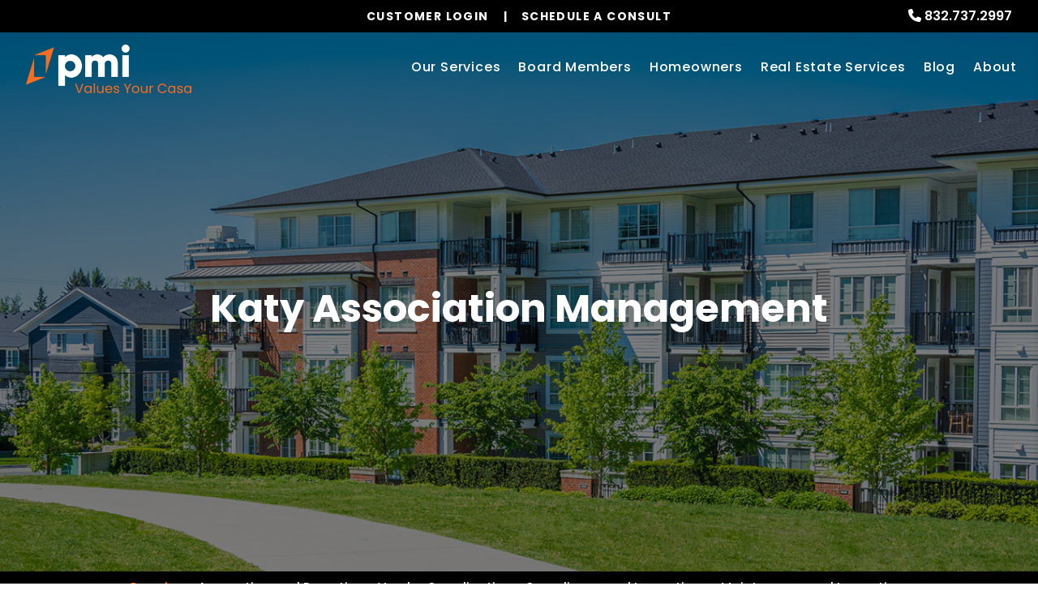

--- FILE ---
content_type: text/html; charset=UTF-8
request_url: https://www.cypressassociationmanagement.com/katy-association-management
body_size: 13135
content:
<!DOCTYPE html><html lang="en"><head>
<title>Katy Association Management, Katy HOA Management | PMI Values Your Casa</title>
<meta name="description" content="PMI Values Your Casa, Adding value back to the community through exceptional services with an innovative approach to solving challenges unique to each Katy area community."/>
<link rel="canonical" href="https://www.cypressassociationmanagement.com/katy-association-management" />
<link rel="stylesheet" type="text/css" href="/_system/css/ion-app.min.css?v=20240326" />
<meta charset="utf-8" />
  <meta name="viewport" content="width=device-width, initial-scale=1.0" />
  <meta http-equiv="X-UA-Compatible" content="IE=edge" />
  <meta property="og:type" content="website" />
<meta property="og:url" content="https://www.cypressassociationmanagement.com" />
<meta property="og:image" content="https://pmi-resources.nesthub.com/images/social-sharing.jpg"/>


<meta property="og:title" content="Cypress Association Management | PMI Values Your Casa" />
<meta property="og:url" content="https://www.cypressassociationmanagement.com/cypress-association-management" />
<meta property="og:image:alt" content="Cypress Association Management" />
<meta property="og:description" content="PMI Values Your Casa, Adding value back to the community through exceptional services with an innovative approach to solving challenges unique to each Cypress area community." />
  <link rel="shortcut icon" type="image/png" href="https://pmi-resources.nesthub.com/images/favicon.png" />
<link rel="shortcut icon" type="image/ico" href="https://pmi-resources.nesthub.com/images/favicon.ico" />
<link rel="preconnect" href="https://fonts.gstatic.com" crossorigin>
<link rel="preconnect" href="https://fonts.googleapis.com">
<link rel="preconnect" href="https://pmi-resources.nesthub.com" crossorigin>
<link rel="dns-fetch" href="https://cdnjs.cloudflare.com" crossorigin>
<link rel="preload" href="https://pmi-resources.nesthub.com/font/Swiss721BT-Roman.woff" as="font" type="font/woff" crossorigin>
<link rel="stylesheet" href="https://fonts.googleapis.com/css2?family=Poppins:wght@400;500;600;700&display=swap">
<link rel="stylesheet" href="https://cdnjs.cloudflare.com/ajax/libs/bootstrap/5.3.0-alpha3/css/bootstrap.min.css" integrity="sha512-iGjGmwIm1UHNaSuwiNFfB3+HpzT/YLJMiYPKzlQEVpT6FWi5rfpbyrBuTPseScOCWBkRtsrRIbrTzJpQ02IaLA==" crossorigin="anonymous" referrerpolicy="no-referrer" />
<link rel="stylesheet" href="/css/animate-v2.css" media="screen and (min-width: 992px)">
<link rel="stylesheet" href="https://pmi-resources.nesthub.com/css/pmi-brand-new.css" />
<link rel="stylesheet" href="/css/styles.css?v2"/>

<script src="https://cdnjs.cloudflare.com/ajax/libs/jquery/3.3.1/jquery.min.js" integrity="sha512-+NqPlbbtM1QqiK8ZAo4Yrj2c4lNQoGv8P79DPtKzj++l5jnN39rHA/xsqn8zE9l0uSoxaCdrOgFs6yjyfbBxSg==" crossorigin="anonymous" referrerpolicy="no-referrer"></script>
<script defer src="https://cdnjs.cloudflare.com/ajax/libs/bootstrap/5.2.3/js/bootstrap.bundle.min.js" integrity="sha512-i9cEfJwUwViEPFKdC1enz4ZRGBj8YQo6QByFTF92YXHi7waCqyexvRD75S5NVTsSiTv7rKWqG9Y5eFxmRsOn0A==" crossorigin="anonymous" referrerpolicy="no-referrer"></script>
<script defer src="https://cdnjs.cloudflare.com/ajax/libs/jquery.scrollfire/1.4.0/jquery.scrollfire.min.js"></script>
<script defer src="https://cdnjs.cloudflare.com/polyfill/v3/polyfill.min.js?features=IntersectionObserver"></script>
<script defer src="https://kit.fontawesome.com/9e4e3329f0.js" crossorigin="anonymous"></script>
<script defer src="https://cdnjs.cloudflare.com/ajax/libs/lazysizes/5.1.0/lazysizes.min.js"></script>
<script defer src="https://www.google.com/recaptcha/api.js?onload=onIonRecaptchaLoad&render=explicit"></script>
<script defer src="/js/master.js?v1"></script>


<!--[if lt IE 9]>
	<script src="https://oss.maxcdn.com/html5shiv/3.7.2/html5shiv.min.js"></script>
	<script src="https://oss.maxcdn.com/respond/1.4.2/respond.min.js"></script>
<![endif]-->

<!--[if IE]>
	<script src="https://cdnjs.cloudflare.com/ajax/libs/svg4everybody/2.1.9/svg4everybody.legacy.min.js" type="text/javascript"></script>
	<script src="https://cdnjs.cloudflare.com/ajax/libs/object-fit-images/3.2.4/ofi.min.js" type="text/javascript"></script>
	<script type="text/javascript">
		objectFitImages('img.cover');
	</script>
  <script defer>window.MSInputMethodContext && document.documentMode && document.write('<script src="https://cdn.jsdelivr.net/gh/nuxodin/ie11CustomProperties@4.1.0/ie11CustomProperties.min.js"><\/script>');</script>
<![endif]-->

<!-- Global Site Tag -->
  <!-- GTM / FB Pixel / Code for bottom of head on every template -->

<!-- Google Tag Manager -->
<script>(function(w,d,s,l,i){w[l]=w[l]||[];w[l].push({'gtm.start':
new Date().getTime(),event:'gtm.js'});var f=d.getElementsByTagName(s)[0],
j=d.createElement(s),dl=l!='dataLayer'?'&l='+l:'';j.async=true;j.src=
'https://www.googletagmanager.com/gtm.js?id='+i+dl;f.parentNode.insertBefore(j,f);
})(window,document,'script','dataLayer','GTM-5LVSV7Q');</script>
<!-- End Google Tag Manager -->

<!-- Google Tag Manager -->
<script>(function(w,d,s,l,i){w[l]=w[l]||[];w[l].push({'gtm.start':
new Date().getTime(),event:'gtm.js'});var f=d.getElementsByTagName(s)[0],
j=d.createElement(s),dl=l!='dataLayer'?'&l='+l:'';j.async=true;j.src=
'https://www.googletagmanager.com/gtm.js?id='+i+dl;f.parentNode.insertBefore(j,f);
})(window,document,'script','dataLayer','GTM-TH9QRNCG');</script>
<!-- End Google Tag Manager -->
</head><body><!-- GTM / FB Pixel / Code for top of body on every template -->

<!-- Google Tag Manager (noscript) -->
<noscript><iframe src="https://www.googletagmanager.com/ns.html?id=GTM-5LVSV7Q"
height="0" width="0" style="display:none;visibility:hidden"></iframe></noscript>
<!-- End Google Tag Manager (noscript) -->

<!-- Google Tag Manager (noscript) -->
<noscript><iframe src="https://www.googletagmanager.com/ns.html?id=GTM-TH9QRNCG"
height="0" width="0" style="display:none;visibility:hidden"></iframe></noscript>
<!-- End Google Tag Manager (noscript) -->
  <!--[if lt IE 8]>
    <p class="browsehappy">You are using an <strong>outdated</strong> browser. Please <a href="http://browsehappy.com/">upgrade your browser</a> to improve your experience.</p>
    <![endif]-->
		<div id="skip">
				<a href="#maincontent" class="scroll-to"><span class="sr-only sr-only-focusable">Skip Navigation</span></a>
			</div>
			



<!-- AMP HEADER GOES HERE -->



<header id="header" data-spy="affix">
	<div class="info-bar">
		<div class="info-bar__message">
			<!-- <div class="ticker-wrap">
				<div class="ticker">
				  <div class="ticker__item">Special Banner Text Here</div>
					<div class="ticker__item">Special Banner Text Here</div>
					<div class="ticker__item">Special Banner Text Here</div>
				</div>
			</div> -->
			<!--div class="info-bar__text">Special Banner Text Here</div-->
		</div>
		<div class="phone">
			<i class="fa fa-phone"></i> <span data-ion="phone" data-mode="calls" data-link="1" data-delimiter="." data-name="pmi-values-your-casa" class="tel" itemprop="telephone"><a href="tel:+1-832-305-5611" class="tel" itemprop="telephone">832.305.5611</a></span>
		</div>
	</div>
	<div class="container-fluid">
		<div class="logo">
			<a href="/" aria-label="home"><img src="https://pmi-resources.nesthub.com/images/logos/PMI-Values-Your-Casa.png" alt="PMI Values Your Casa Logo" /></a>
		</div>
		<div class="links">
			<a class="btn btn--dark login-dropdown-btn" href="#" aria-label="Customer Login" role="button">Customer Login</a>
			<div class="login-dropdown">
				<<h4 class="login-dropdown__title">Associations</h4>
				<a class="login-dropdown__link" href="https://pmivalues.cincwebaxis.com/" target="_blank" aria-label="Homeowner Login" title="this link opens in a new tab">Homeowner Login</a>
				<a class="login-dropdown__link" href="https://pmivalues.cincwebaxis.com/" target="_blank" aria-label="Board Member Login" title="this link opens in a new tab">Board Member Login</a>
			</div>
			<a class="btn" href="/cypress-association-management" aria-label="Schedule a Consult" role="button" data-animation="zoomInMin">Schedule a Consult</a>
		</div>

		<nav aria-label="primary" role="navigation">
			<ul class="nav justify-content-center"><li class="nav__item launch-menu-only"><a href="/" aria-label="home">Home</a></li>

<li class="nav__item">
	<a href="/cypress-association-management" aria-label="Cypress Association Management">Our Services</a>
	<ul class="nav__dropdown">
		<li><a href="/cypress-association-management" aria-label="Cypress Association Management">Association Management Services</a></li>
		<li><a href="/self-managed-services" aria-label="Self Managed Services">Self Managed Services</a></li>
	</ul>
</li>

<li class="nav__item">
	<a href="/board-members" aria-label="Board Members">Board Members</a>
	<ul class="nav__dropdown">
		<li><a href="/board-members">Board Member Resources </a></li>
		<li><a href="https://pmivalues.cincwebaxis.com/" target="_blank" aria-label="Board Member Login" title="this opens in new tab">Board Member Login </a></li>
	</ul>
</li>

<li class="nav__item">
	<a href="/homeowners" aria-label="Homeowners">Homeowners</a>
	<ul class="nav__dropdown">
		<li><a href="/homeowners">Homeowner Resources </a></li>
		<li><a href="https://pmivalues.cincwebaxis.com/" target="_blank" aria-label="Homeowner Login" title="this opens in new tab">Homeowner Login </a></li>
		<li><a href="/rent-sell-calculator" aria-label="Rent Vs Sell Calculator">Rent Vs Sell Calculator</a></li>
		<li><a href="/roi-calculator" aria-label="Rent Vs Sell Calculator">ROI Calculator</a></li>
		<li><a href="/vacancy-loss-calculator" aria-label="Vacancy Loss Calculator">Vacancy Loss Calculator</a></li>
	</ul>
</li>

<li class="nav__item"><a href="/agents" aria-label="Real Estate Services">Real Estate Services</a></li>

<li class="nav__item">
	<a href="/blog" aria-label="Investor Education">Blog</a>
</li>
<li class="nav__item">
	<a href="/about" aria-label="About Us" aria-haspopup="true" aria-expanded="false">About</a>
	<ul class="nav__dropdown">
		<li><a href="/about" aria-label="About Us">Our Company</a></li>
		<li><a href="/testimonials" aria-label="Testimonials">Testimonials</a></li>
		<li><a href="/contact" aria-label="Contact">Contact Us</a></li>
		<!-- <li><a href="/careers" aria-label="Careers">Careers</a></li> -->
	</ul>
</li></ul>
			<a href="javascript:void(0)" class="launch-menu-button" aria-label="Open Menu" role="button">
				<i class="fa fa-bars"></i> MENU
			</a>
		</nav>
	</div>
</header>

<div class="launch-menu" aria-label="menu" role="navigation" aria-hidden="true" tabindex="-1">
	<button type="button" class="launch-menu-close" aria-label="Close">
		<i class="fal fa-times-circle"></i>
	</button>
	<div class="logo">
		<a href="/"><img src="https://pmi-resources.nesthub.com/images/logos/PMI-Values-Your-Casa.png" alt="PMI Values Your Casa Logo" /></a>
	</div>
	<div class="phone">
		<i class="fa fa-phone"></i> <span data-ion="phone" data-mode="calls" data-link="1" data-delimiter="." data-name="pmi-values-your-casa" class="tel" itemprop="telephone"><a href="tel:+1-832-305-5611" class="tel" itemprop="telephone">832.305.5611</a></span>
	</div>
	<div class="links">
		<a class="btn btn--accent login-dropdown-btn" href="#" aria-label="Customer Login" role="button">Customer Login</a>
		<div class="login-dropdown">
			<h4 class="login-dropdown__title">Associations</h4>
			<a class="login-dropdown__link" href="https://pmivalues.cincwebaxis.com/" target="_blank" aria-label="Homeowner Login" title="this link opens in a new tab">Homeowner Login</a>
			<a class="login-dropdown__link" href="https://pmivalues.cincwebaxis.com/" target="_blank" aria-label="Board Member Login" title="this link opens in a new tab">Board Member Login</a>
		</div>
		<a class="btn" href="/cypress-association-management" aria-label="Schedule a Consult" role="button" data-animation="zoomInMin">Schedule a Consult</a>
	</div>
	<ul class="nav flex-column">
		<li class="nav__item launch-menu-only"><a href="/" aria-label="home">Home</a></li>

<li class="nav__item">
	<a href="/cypress-association-management" aria-label="Cypress Association Management">Our Services</a>
	<ul class="nav__dropdown">
		<li><a href="/cypress-association-management" aria-label="Cypress Association Management">Association Management Services</a></li>
		<li><a href="/self-managed-services" aria-label="Self Managed Services">Self Managed Services</a></li>
	</ul>
</li>

<li class="nav__item">
	<a href="/board-members" aria-label="Board Members">Board Members</a>
	<ul class="nav__dropdown">
		<li><a href="/board-members">Board Member Resources </a></li>
		<li><a href="https://pmivalues.cincwebaxis.com/" target="_blank" aria-label="Board Member Login" title="this opens in new tab">Board Member Login </a></li>
	</ul>
</li>

<li class="nav__item">
	<a href="/homeowners" aria-label="Homeowners">Homeowners</a>
	<ul class="nav__dropdown">
		<li><a href="/homeowners">Homeowner Resources </a></li>
		<li><a href="https://pmivalues.cincwebaxis.com/" target="_blank" aria-label="Homeowner Login" title="this opens in new tab">Homeowner Login </a></li>
		<li><a href="/rent-sell-calculator" aria-label="Rent Vs Sell Calculator">Rent Vs Sell Calculator</a></li>
		<li><a href="/roi-calculator" aria-label="Rent Vs Sell Calculator">ROI Calculator</a></li>
		<li><a href="/vacancy-loss-calculator" aria-label="Vacancy Loss Calculator">Vacancy Loss Calculator</a></li>
	</ul>
</li>

<li class="nav__item"><a href="/agents" aria-label="Real Estate Services">Real Estate Services</a></li>

<li class="nav__item">
	<a href="/blog" aria-label="Investor Education">Blog</a>
</li>
<li class="nav__item">
	<a href="/about" aria-label="About Us" aria-haspopup="true" aria-expanded="false">About</a>
	<ul class="nav__dropdown">
		<li><a href="/about" aria-label="About Us">Our Company</a></li>
		<li><a href="/testimonials" aria-label="Testimonials">Testimonials</a></li>
		<li><a href="/contact" aria-label="Contact">Contact Us</a></li>
		<!-- <li><a href="/careers" aria-label="Careers">Careers</a></li> -->
	</ul>
</li>
	</ul>
	<div class="social">
		<a href="https://www.facebook.com/profile.php?id=61551081617374" target="_blank" title="opens in a new window" role="button"><i class="fa fa-facebook" aria-hidden="true"></i><span class="sr-only">Facebook</span></a>
<!-- <a href="#" target="_blank" title="opens in a new window" role="button"><i class="fa fa-youtube-play" aria-hidden="true"></i><span class="sr-only">Youtube</span></a>
<a href="#" target="_blank" title="opens in a new window" role="button"><i class="fa fa-twitter" aria-hidden="true"></i><span class="sr-only">Twitter</span></a>
<a href="#" target="_blank" title="opens in a new window" role="button"><i class="fa fa-linkedin" aria-hidden="true"></i><span class="sr-only">Linked In</span></a>
<a href="#" target="_blank" title="opens in a new window" role="button"><i class="fa fa-instagram" aria-hidden="true"></i><span class="sr-only">Instagram</span></a> -->
	</div>
</div>
<div class="launch-menu-mask"></div>

<!-- Schedule a Consult Modal -->
<div class="modal fade" id="consultModal" tabindex="-1" aria-labelledby="consultModalLabel" aria-hidden="true">
  <div class="modal-dialog modal-dialog-centered">
    <div class="modal-content">
      <div class="modal-header">
        <h4 class="modal-title fs-5" id="consultModalLabel">Schedule a Consultation</h4>
        <button type="button" class="btn-close" data-bs-dismiss="modal" aria-label="Close"><i class="fa-light fa-xmark"></i></button>
      </div>
      <div class="modal-body">
				<div class="form-container">
        	<div class="form-swap">
  <p class="is-required">Service you're interested in:</p>
  <ul class="nav" role="tablist">
    
    
    
    <li role="presentation">
      <a id="association-contact-tab" href="#association-contact-form" aria-controls="association-contact-form" role="tab" data-bs-toggle="tab" aria-selected="false">Association</a>
    </li>
    
    
    
    <li role="presentation">
      <a id="other-contact-tab" href="#other-contact-form" aria-controls="other-contact-form" role="tab" data-bs-toggle="tab" aria-selected="false">Other</a>
    </li>
  </ul>
  <div class="tab-content">
    
    
    
    <div role="tabpanel" class="tab-pane" id="association-contact-form" aria-labelledby="association-contact-tab"><div data-ion="form" data-name="association-services" data-recaptcha="1"></div></div>
    
    
    
    <div role="tabpanel" class="tab-pane" id="other-contact-form" aria-labelledby="other-contact-tab"><div data-ion="form" data-name="contact" data-recaptcha="1"></div></div>
  </div>
</div>
        </div>
      </div>
    </div>
  </div>
</div>


<!-- END AMP HEADER -->
  <main name="maincontent" id="maincontent" class="with-subnav">
    <section id="secondary-banner" class="launch-image-banner random bg-faded">
      <ul class="image-list">
        <li><img src="/images/association-banner.jpg" alt="Association Banner Image"></li>
      </ul>
      <div class="container-fluid">
        <div class="prompt animated-slow fadeInLeft">
          <div class="prompt__lead"><span class="market">Cypress</span> Association Management</div>
          <!-- <div class="prompt__sub">We Build Value by Protecting Your Investment.</div> -->
        </div>
      </div>
    </section>
    <section id="services-cluster">
      <nav id="sub-nav" class="sub-nav--lg" aria-label="secondary">
        <div class="container">
          <ul class="nav justify-content-center align-items-center">
            <li class="nav-item">
              <a class="nav-link" href="/cypress-association-management">Overview</a>
            </li>
            <li class="nav-item">
              <a class="nav-link" href="/accounting-reporting">Accounting and Reporting</a>
            </li>
            <li class="nav-item">
              <a class="nav-link" href="/vendor-coordination">Vendor Coordination</a>
            </li>
            <li class="nav-item">
              <a class="nav-link" href="/compliance-inspections">Compliance and Inspections</a>
            </li>
            <li class="nav-item">
              <a class="nav-link" href="/maintenance-inspections">Maintenance and Inspections</a>
            </li>
            <li class="nav-item">
              <a class="nav-link" href="/self-managed-services">Self-Managed Services</a>
            </li>
            <li class="nav-item">
              <a class="nav-link" href="/homeowners">Homeowner Resources</a>
            </li>
            <li class="nav-item">
              <a class="nav-link" href="/board-members">Board Member Resources</a>
            </li>
            <li class="nav-item">
              <a class="nav-link" href="/agents">Real Estate Professionals</a>
            </li>
          </ul>
        </div>
      </nav>
      <div class="body-container pb-0">
        
	<!-- Find & Replace Katy with city name -->
  


	<!-- Capture Overview Page and Cluster Content Snippets -->
	
	
	
	
	<!-- Print Overview Page and Cluster Content Snippets with new market name & url  -->
	<meta property="og:type" content="website" />
<meta property="og:url" content="https://www.cypressassociationmanagement.com" />
<meta property="og:image" content="https://pmi-resources.nesthub.com/images/social-sharing.jpg"/>


<!-- Default is for Property Management -->
<meta property="og:title" content="Katy Property Management, Katy Property Managers, Katy Property Management Companies. PMI Values Your Casa" />
<meta property="og:image:alt" content="Katy property management" />
<meta property="og:description" content="Katy property management at its best. Let PMI Values Your Casa's experienced Katy property managers care for your Katy rental home." /><div class="banner-replace">
  <div class="market">Katy</div>
</div>

<section class="intro">
  <div class="container-fluid">
    <div class="row g-xl-6 g-lg-5 g-4">
      <div class="col-lg-7 order-lg-first">
        <h2>Overview</h2>
        <h3>Let us manage your Katy association.</h3>
        <p>
          Because we understand that each community is unique, we customize our services to meet the needs of each community we manage. PMI is a national property management company with local property managers serving all types of communities:
        </p>
        <div class="row g-5 py-5" data-stagger="zoomInMin">
          <div class="col-md-4 col-sm-6">
            <div class="icon-list-inline__item">
              <div class="icon-list-inline__icon"><img data-src="https://pmi-resources.nesthub.com/images/icon-single-family.svg" alt="Single Family icon" class="lazyload"></div>
              <h4 class="icon-list-inline__title">Single Family and Master Planned</h4>
            </div>
          </div>
          <div class="col-md-4 col-sm-6">
            <div class="icon-list-inline__item">
              <div class="icon-list-inline__icon"><img data-src="https://pmi-resources.nesthub.com/images/icon-townhomes.svg" alt="Townhomes icon" class="lazyload"></div>
              <h4 class="icon-list-inline__title">Townhomes</h4>
            </div>
          </div>
          <div class="col-md-4 col-sm-6">
            <div class="icon-list-inline__item">
              <div class="icon-list-inline__icon"><img data-src="https://pmi-resources.nesthub.com/images/icon-cooperatives.svg" alt="Cooperatives icon" class="lazyload"></div>
              <h4 class="icon-list-inline__title">Cooperatives</h4>
            </div>
          </div>
          <div class="col-md-4 col-sm-6">
            <div class="icon-list-inline__item">
              <div class="icon-list-inline__icon"><img data-src="https://pmi-resources.nesthub.com/images/icon-high-rise.svg" alt="High Rise icon" class="lazyload"></div>
              <h4 class="icon-list-inline__title">Condominium and High Rise</h4>
            </div>
          </div>
          <div class="col-md-4 col-sm-6">
            <div class="icon-list-inline__item">
              <div class="icon-list-inline__icon"><img data-src="https://pmi-resources.nesthub.com/images/icon-parks.svg" alt="Parks icon" class="lazyload"></div>
              <h4 class="icon-list-inline__title">Commercial and Office Parks</h4>
            </div>
          </div>
          <div class="col-md-4 col-sm-6">
            <div class="icon-list-inline__item">
              <div class="icon-list-inline__icon"><img data-src="https://pmi-resources.nesthub.com/images/icon-mixed-use.svg" alt="Mixed Use icon" class="lazyload"></div>
              <h4 class="icon-list-inline__title">Mixed Use and PUD</h4>
            </div>
          </div>
        </div>
        <p>
          With an experienced team of HOA/Association management professionals, we deliver exceptional services with an innovative approach to solving challenges unique to each community. We pride ourselves in customizing our management to meet each
          community's needs. Our approach is simple—manage each association in a way that adds value back to the community and those that live there.
        </p>
        <h3 class="mt-5">Experience The PMI Difference.</h3>
        <p>
          With over ten years of experience, PMI understands that each community is unique. We pride ourselves in customizing our services to meet the needs of each community we manage. We are a national property management company with local
          property managers serving all types of communities.
        </p>
        <p class="fw-bold pt-2">
          Fill out the form <span class="form-direction"></span> and we will be in touch. Want immediate help? Call us at 
<span data-ion="phone" data-mode="calls" data-link="1" data-delimiter="." data-name="pmi-values-your-casa" class="tel" itemprop="telephone"><a href="tel:+1-832-305-5611" class="tel" itemprop="telephone">832.305.5611</a></span>
 to get started now!
        </p>
      </div>
      <div id="contact" class="col-lg-5">
        <div class="form-container">
          <h3 class="form-container__lead">Request A Bid</h3>
          <p class="form-container__sub">Fill out the form below and we will be in touch. Want immediate help? Call us at 
<span data-ion="phone" data-mode="calls" data-link="1" data-delimiter="." data-name="pmi-values-your-casa" class="tel" itemprop="telephone"><a href="tel:+1-832-305-5611" class="tel" itemprop="telephone">832.305.5611</a></span>
.</p>
          <div class="form-swap">
  <p class="is-required">Board Member or Homeowner?</p>
  <ul class="nav" role="tablist">
    <li role="presentation">
      <a class="active" id="board-member-contact-tab" href="#board-member-contact-form" aria-controls="board-member-contact-form" role="tab" data-bs-toggle="tab" aria-selected="true">I'm a Board Member</a>
    </li>
    <li role="presentation">
      <a id="homeowner-contact-tab" href="#homeowner-contact-form" aria-controls="homeowner-contact-form" role="tab" data-bs-toggle="tab" aria-selected="false">I'm a Homeowner</a>
    </li>
    <li role="presentation">
      <a id="vendor-contact-tab" href="#vendor-contact-form" aria-controls="vendor-contact-form" role="tab" data-bs-toggle="tab" aria-selected="false">I'm a Vendor</a>
    </li>
  </ul>
  <div class="tab-content">
    <div role="tabpanel" class="tab-pane active" id="board-member-contact-form" aria-labelledby="board-member-contact-tab"><div data-ion="form" data-name="association-services" data-recaptcha="1"></div></div>
    <div role="tabpanel" class="tab-pane" id="homeowner-contact-form" aria-labelledby="homeowner-contact-tab"><div data-ion="form" data-name="contact" data-recaptcha="1"></div></div>
    <div role="tabpanel" class="tab-pane" id="vendor-contact-form" aria-labelledby="vendor-contact-tab"><div data-ion="form" data-name="vendor" data-recaptcha="1"></div></div>
  </div>
</div>
        </div>
      </div>
    </div>
  </div>
</section>

<section id="association-services">
  <div class="container-fluid px-md-7vw pb-lg-7 pb-5">
    <div class="row g-4" data-stagger="zoomInMin">
      <div class="col-lg-4">
        <div class="card bg-dark text-white">
          <div class="card-body">
            <div class="card-icon"><img data-src="https://pmi-resources.nesthub.com/images/icon-financial.svg" alt="icon" class="lazyload"></div>
            <h5 class="card-title">Financial Management</h5>
            <hr>
            <ul class="dots dots--white">
              <li>Preparing and maintaining financial records</li>
              <li>Processing HOA dues and fees</li>
              <li>Handling payroll for HOA employees</li>
              <li>Preparing and filing tax returns</li>
              <li>Managing the HOA's budget</li>
              <li>Providing financial reports to the HOA board of directors</li>
              <li>Assisting with financial planning and decision-making</li>
            </ul>
          </div>
        </div>
      </div>
      <div class="col-lg-4">
        <div class="card bg-secondary text-white">
          <div class="card-body">
            <div class="card-icon"><img data-src="https://pmi-resources.nesthub.com/images/icon-admin.svg" alt="icon" class="lazyload"></div>
            <h5 class="card-title">Administrative Management</h5>
            <hr>
            <ul class="dots dots--white">
              <li>Handling all membership inquiries</li>
              <li>Enforcement of community association covenants, conditions, and restrictions</li>
              <li>Organize and attend membership meetings</li>
              <li>Selecting insurance providers and policies for board approval</li>
              <li>Monitoring of local/national laws and advice on pertinent legislative issues</li>
              <li>Communicating with city, state, and county authorities as needed</li>
            </ul>
          </div>
        </div>
      </div>
      <div class="col-lg-4">
        <div class="card bg-primary text-white">
          <div class="card-body">
            <div class="card-icon"><img data-src="https://pmi-resources.nesthub.com/images/icon-building.svg" alt="icon" class="lazyload"></div>
            <h5 class="card-title">Maintenance and Building Management</h5>
            <hr>
            <ul class="dots dots--white">
              <li>Common area inspections</li>
              <li>Architectural request tracking</li>
              <li>Online maintenance and work order management</li>
              <li>Obtaining competitive bids for services</li>
              <li>24-hour availability/on-call maintenance</li>
              <li>Management of maintenance plans </li>
              <li>Vendor insurance tracking </li>
              <li>Coordination and management of Reserve Study </li>
            </ul>
          </div>
        </div>
      </div>
    </div>
  </div>
</section>

<section class="cta-banner bg-accent">
  <div class="cta-banner__content">
    <h3 class="cta-banner__text text-dark" data-animation="fadeInLeft">Get Started With a Bid!   Increase the value of your community.</h3>
    <a href="#contact" class="btn btn--dark btn--md smooth-scroll" data-animation="fadeInRight">Request a Bid</a>
  </div>
</section>

<section id="goals" class="number-img-banner bg-primary-lighter">
  <div class="container-fluid px-md-5" data-stagger="fadeSlowInUp">
    <h2 class="display-1 text-center mw-1100">We Have Three Goals When Managing Your Katy Community.</h2>
    <div class="row g-5">
      <div class="col-lg-4">
        <div class="image-wrapper"><img data-src="/images/community.jpg" alt="Best Community" class="lazyload cover"></div>
        <div class="number-text">
          <div class="number-text__num">#1</div>
          <h4 class="number-text__text">Make Your Community the Best Place to Live</h4>
        </div>
      </div>
      <div class="col-lg-4">
        <div class="image-wrapper"><img data-src="/images/owners-tenants.jpg" alt="Owners & Tenants" class="lazyload cover"></div>
        <div class="number-text">
          <div class="number-text__num">#2</div>
          <h4 class="number-text__text">Deliver Superb Service to Owners & Tenants</h4>
        </div>
      </div>
      <div class="col-lg-4">
        <div class="image-wrapper"><img data-src="/images/community-value.jpg" alt="Community Value" class="lazyload cover"></div>
        <div class="number-text">
          <div class="number-text__num">#3</div>
          <h4 class="number-text__text">Add Tangible Value Back to Your Community</h4>
        </div>
      </div>
    </div>
  </div>
</section>

<section id="association-services" class="banner-xl">
	<div class="container-fluid px-lg-9vw" data-stagger="fadeSlowInUp">
		<header class="text-center pb-5">
			<h2 class="display-1 mw-1100">What We Do As Your Katy HOA Manager</h2>
		</header>
		<div class="icon-list">
	<div class="row gx-lg-7 g-5" data-stagger="fadeSlowInUp">
		<div class="col-lg-4 col-sm-6">
			<div class="icon-list__item">
				<div class="icon-list__icon" data-animation="zoomInMin" data-delay="3"><img class="lazyload" aria-hidden="true" data-src="https://pmi-resources.nesthub.com/images/icon-community-manager.svg" alt="Assigned Community Manager icon"></div>
				<h4 class="icon-list__title">Assigned Community Manager</h4>
				<p class="icon-list__description">
					We make it easy to know who to contact by assigning your community its own manager who knows you and your neighbors and will assist with your management needs.
				</p>
			</div>
		</div>
		<div class="col-lg-4 col-sm-6">
			<div class="icon-list__item">
				<div class="icon-list__icon" data-animation="zoomInMin" data-delay="3"><img class="lazyload" aria-hidden="true" data-src="https://pmi-resources.nesthub.com/images/icon-board-member-assistance.svg" alt="Board Member Assistance icon"></div>
				<h4 class="icon-list__title">Board Member Assistance</h4>
				<p class="icon-list__description">
					We assist boards with document preparation, meeting facilitation, record keeping, and consulting to increase efficiency and organization.
				</p>
			</div>
		</div>
		<div class="col-lg-4 col-sm-6">
			<div class="icon-list__item">
				<div class="icon-list__icon" data-animation="zoomInMin" data-delay="3"><img class="lazyload" aria-hidden="true" data-src="https://pmi-resources.nesthub.com/images/icon-community-communication.svg" alt="Community Communication icon"></div>
				<h4 class="icon-list__title">Community Communication</h4>
				<p class="icon-list__description">
					The Online Portal gives board members and homeowners a way to communicate effectively with real-time access to all community information and data.
				</p>
			</div>
		</div>
		<div class="col-lg-4 col-sm-6">
			<div class="icon-list__item">
				<div class="icon-list__icon" data-animation="zoomInMin" data-delay="3"><img class="lazyload" aria-hidden="true" data-src="https://pmi-resources.nesthub.com/images/icon-assessment-collection.svg" alt="Assessment Collection icon"></div>
				<h4 class="icon-list__title">Assessment Collection</h4>
				<p class="icon-list__description">
					Our Online Portal for homeowners streamlines the payment collection process. It makes it as easy as possible for owners to know the status of their accounts.
				</p>
			</div>
		</div>
		<div class="col-lg-4 col-sm-6">
			<div class="icon-list__item">
				<div class="icon-list__icon" data-animation="zoomInMin" data-delay="3"><img class="lazyload" aria-hidden="true" data-src="https://pmi-resources.nesthub.com/images/icon-accounting-reporting.svg" alt="Accounting and Reporting icon"></div>
				<h4 class="icon-list__title">Accounting and Reporting</h4>
				<p class="icon-list__description">
					We take care of budget preparation, accounts payable and receivable, reserve analysis, payroll, and collections. Then we bring the data together in easy-to-understand monthly financial reports.
				</p>
			</div>
		</div>
		<div class="col-lg-4 col-sm-6">
			<div class="icon-list__item">
				<div class="icon-list__icon" data-animation="zoomInMin" data-delay="3"><img class="lazyload" aria-hidden="true" data-src="https://pmi-resources.nesthub.com/images/icon-calendar-scheduling.svg" alt="Calendar and Scheduling icon"></div>
				<h4 class="icon-list__title">Calendar and Scheduling</h4>
				<p class="icon-list__description">
					Double bookings are a thing of the past. PMI’s community calendar software enables residents to coordinate events, plan meetings, and book shared facilities.
				</p>
			</div>
		</div>
		<div class="col-lg-4 col-sm-6">
			<div class="icon-list__item">
				<div class="icon-list__icon" data-animation="zoomInMin" data-delay="3"><img class="lazyload" aria-hidden="true" data-src="https://pmi-resources.nesthub.com/images/icon-compliance-inspections.svg" alt="Compliance and Inspections icon"></div>
				<h4 class="icon-list__title">Compliance and Inspections</h4>
				<p class="icon-list__description">
					Nobody wants to confront their neighbors about violations. We oversee inspections, enforcement, and record-keeping of all violations and compliance reports.</p>
			</div>
		</div>
		<div class="col-lg-4 col-sm-6">
			<div class="icon-list__item">
				<div class="icon-list__icon" data-animation="zoomInMin" data-delay="3"><img class="lazyload" aria-hidden="true" data-src="https://pmi-resources.nesthub.com/images/icon-document-management.svg" alt="Document Management icon"></div>
				<h4 class="icon-list__title">Document Management</h4>
				<p class="icon-list__description">
					Documents are neatly stored online, giving homeowners and board members easy access to meeting minutes, financials, and community rules.
				</p>
			</div>
		</div>
		<div class="col-lg-4 col-sm-6">
			<div class="icon-list__item">
				<div class="icon-list__icon" data-animation="zoomInMin" data-delay="3"><img class="lazyload" aria-hidden="true" data-src="https://pmi-resources.nesthub.com/images/icon-maintenance-inspections.svg" alt="Maintenance and Inspections icon"></div>
				<h4 class="icon-list__title">Maintenance and Inspections</h4>
				<p class="icon-list__description">
					We coordinate and manage all community maintenance needs with 24/7 response for emergencies, inspections of common areas, and scheduled maintenance.
				</p>
			</div>
		</div>
	</div>
</div>
	</div>
</section><section id="association-difference" class="difference-banner bg-dark bg-image lazyload" data-bg="/images/community-difference-bg.jpg">
  <div class="container" data-stagger="fadeSlowInUp">
    <h3 class="display-1 text-white">The PMI Difference</h3>
    <p class="lead">We Protect, Maintain, and Enhance The Communities You Live In</p>
    <a href="/self-managed-services" class="btn btn--accent">Self-Managed Association Services</a>
  </div>
</section>


<section id="association-ctas">
  <div class="faded-img-boxes">
    <div class="faded-img-boxes__item">
      <img data-src="/images/homeowner-services.jpg" alt="Homeowner Services" class="cover lazyload">
      <h4 class="faded-img-boxes__text">Homeowner Services</h4>
      <a href="/homeowners" class="arrow-link arrow-link--white-circle">Learn More</a>
    </div>
    <div class="faded-img-boxes__item">
      <img data-src="/images/board-members.jpg" alt="Board Members" class="cover lazyload">
      <h4 class="faded-img-boxes__text">Board Members</h4>
      <a href="/board-members" class="arrow-link arrow-link--white-circle">Learn More</a>
    </div>
    <div class="faded-img-boxes__item">
      <img data-src="/images/real-estate-professionals.jpg" alt="Real Estate Professionals" class="cover lazyload">
      <h4 class="faded-img-boxes__text">Real Estate Professionals</h4>
      <a href="/agents" class="arrow-link arrow-link--white-circle">Learn More</a>
    </div>
  </div>
</section>


  <section id="area-info">
    <div class="container-fluid">
      <div class="row align-items-center">
        <div class="col-lg-7 banner-xl px-7vw px-lg-9vw text-center line-height-2">
          <h3 class="display-1">Investing In Katy</h3>
          <p>
            Katy, Texas, boasts a thriving real estate market that presents a golden opportunity for potential association property investors. The region, renowned for its vibrant community and family-friendly atmosphere, has witnessed a steady rise in property values, making it a prime destination for savvy investors seeking lucrative returns. Nestled amidst the picturesque landscapes and offering a diverse range of housing options, Katy provides an ideal canvas for association property investments to flourish. The area's strategic location, coupled with robust infrastructure development, enhances its appeal, promising long-term appreciation and sustained demand. In this dynamic real estate landscape, investors can tap into a market characterized by resilience and growth, establishing a secure foothold in Katy's promising and prosperous property sector.
          </p>
          <div class="collapse" id="collapseAreaInfo">
            <p>
              Investors exploring association properties in Katy, Texas, are poised to discover an enclave of opportunities that symbolize both financial prudence and community vitality. The thriving real estate scene in Katy is a testament to its inherent charm and enduring appeal, making it an alluring prospect for those seeking to invest in association properties. The market's positive trajectory is underscored by a harmonious blend of modern amenities, educational institutions, and recreational facilities, creating an ideal environment for potential investors to build a portfolio that aligns seamlessly with the town's ethos. With a robust and continually expanding local economy, association property investors in Katy can confidently anticipate a lucrative venture that not only reaps financial rewards but also contributes to the communal fabric, fostering a sense of pride and belonging in this flourishing Texan locale.
						</p>
          </div>
          <a class="read-more-toggle read-more-toggle--alt collapsed" data-bs-toggle="collapse" href="#collapseAreaInfo" role="button" aria-expanded="false" aria-controls="collapseAreaInfo">Read More +</a>
          <a href="#contact" class="btn btn--accent smooth-scroll mt-3">Schedule a Consult</a>
        </div>
        <div class="col-lg-5 p-0 order-lg-first align-self-stretch bg-gray">
					<img data-src="/images/cypress-association-management.jpg" alt="Katy Association Management" class="lazyload cover">
				</div>
      </div>
    </div>
  </section>








      </div>
    </section>
    <section id="areas">
      <div class="container-fluid px-lg-7vw">
        <header class="text-center">
          <h3 class="display-1">Areas We Serve</h3>
          <p>
            Don’t see your neighborhood? These are just a few cities and communities we offer management services to. Contact us if you don’t see yours; we are always looking to expand!
          </p>
        </header>
        <span itemprop="areaServed" itemscope itemtype="http://schema.org/service">
	<meta itemprop="serviceType" content="Association Management" />
	<ul class="areas">
		
		<li><a href="/cypress-association-management"><span itemprop="areaServed" role="heading">Cypress</span></a></li>
		
		<li><a href="/houston-association-management"><span itemprop="areaServed" role="heading">Houston</span></a></li>
		
		<li><a href="/katy-association-management"><span itemprop="areaServed" role="heading">Katy</span></a></li>
		
		<li><a href="/humble-association-management"><span itemprop="areaServed" role="heading">Humble</span></a></li>
		
		<li><a href="/tomball-association-management"><span itemprop="areaServed" role="heading">Tomball</span></a></li>
		
		
		<li><span itemprop="areaServed" role="heading">Spring</span></li>
		
		<li><span itemprop="areaServed" role="heading">Sugarland</span></li>
		
		<li><span itemprop="areaServed" role="heading">Cinco Ranch</span></li>
		
		<li><span itemprop="areaServed" role="heading">Richmond</span></li>
		
		<li><span itemprop="areaServed" role="heading">Jersey Village</span></li>
		
	</ul>
	<div class="clearfix"></div>
</span>
      </div>
    </section>
    <section class="cta-banner bg-accent">
      <div class="cta-banner__content">
        <h3 class="cta-banner__text text-dark" data-animation="fadeInLeft">Experience The PMI Difference.</h3>
        <a href="#contact" class="btn btn--dark btn--md smooth-scroll" data-animation="fadeInRight">Request a Bid</a>
      </div>
    </section>

  </main>
  <!-- AMP FOOTER GOES HERE -->




<footer class="footer bg-dark">
	<div class="container-fluid px-lg-5vw">
		<div class="row g-lg-6 g-5 justify-content-center">
			<div class="col-lg col-sm-5">
				<h4>Our Services</h4>
				<ul class="footer__list">
					<li><a href="/cypress-association-management">Association Property Management</a></li>
					<li><a href="/self-managed-services">Self-Managed Services</a></li>
				</ul>
			</div>
			<div class="col-lg col-sm-5">
				<h4>Resources</h4>
				<ul class="footer__list mb-5">
					<li><a href="/homeowners">Homeowner Resources</a></li>
					<li><a href="/board-members">Board Member Resources</a></li>
				</ul>
				<h4>Real Estate Professionals</h4>
				<ul class="footer__list">
					<li><a href="/agents">Agent Resources</a></li>
				</ul>
			</div>
			<div class="col-lg col-sm-5">
				<h4>Contact</h4>
				<ul class="footer__list">
					<li class="address"><address itemprop="address" itemscope itemtype="http://schema.org/PostalAddress">
		<span class="street-address" itemprop="streetAddress">17302 House & Hahl Rd., Suite 327</span>
		<span class="locality" itemprop="addressLocality">Cypress</span>, <span class="region" itemprop="addressRegion">TX</span> <span class="postal-code" itemprop="postalCode">77433</span>
	</address></li>
					<li class="phone"><span data-ion="phone" data-mode="calls" data-link="1" data-delimiter="." data-name="pmi-values-your-casa" class="tel" itemprop="telephone"><a href="tel:+1-832-305-5611" class="tel" itemprop="telephone">832.305.5611</a></span></li>
					<li class="email"><a href="mailto:gabriel.cristain@pmivaluesyourcasa.com" class="email">gabriel.cristain@pmivaluesyourcasa.com</a></li>
					
					
				</ul>
				<div class="vcard d-none" itemscope itemtype="http://schema.org/LocalBusiness">
	<span class="fn org" itemprop="name">PMI Values Your Casa</span>
	<span class="address adr"><address itemprop="address" itemscope itemtype="http://schema.org/PostalAddress">
		<span class="street-address" itemprop="streetAddress">17302 House & Hahl Rd., Suite 327</span>
		<span class="locality" itemprop="addressLocality">Cypress</span>, <span class="region" itemprop="addressRegion">TX</span> <span class="postal-code" itemprop="postalCode">77433</span>
	</address></span>
	<span class="phone" itemprop="telephone"><span data-ion="phone" data-mode="calls" data-link="1" data-delimiter="." data-name="pmi-values-your-casa" class="tel" itemprop="telephone"><a href="tel:+1-832-305-5611" class="tel" itemprop="telephone">832.305.5611</a></span></span>
	<span class="email"><a href="mailto:gabriel.cristain@pmivaluesyourcasa.com" class="email">gabriel.cristain@pmivaluesyourcasa.com</a></span>
	<object class="photo" itemprop="image" data="/images/social-sharing.jpg" type="image/jpg">social sharing</object>
	<a href="/" class="url">Cypress Association Property Management</a>
	<span class="category">Property Management</span>
	<span class="note">Cypress Association Property Management, Cypress investment services, Cypress Real Estate portfolio management, Cypress Houses and Homes for Rent</span>
</div>
			</div>
			<div class="col-lg-2 col-sm-5">
				<h4>Social</h4>
				<div class="social">
					<a href="https://www.facebook.com/profile.php?id=61551081617374" target="_blank" title="opens in a new window" role="button"><i class="fa fa-facebook" aria-hidden="true"></i><span class="sr-only">Facebook</span></a>
<!-- <a href="#" target="_blank" title="opens in a new window" role="button"><i class="fa fa-youtube-play" aria-hidden="true"></i><span class="sr-only">Youtube</span></a>
<a href="#" target="_blank" title="opens in a new window" role="button"><i class="fa fa-twitter" aria-hidden="true"></i><span class="sr-only">Twitter</span></a>
<a href="#" target="_blank" title="opens in a new window" role="button"><i class="fa fa-linkedin" aria-hidden="true"></i><span class="sr-only">Linked In</span></a>
<a href="#" target="_blank" title="opens in a new window" role="button"><i class="fa fa-instagram" aria-hidden="true"></i><span class="sr-only">Instagram</span></a> -->
				</div>
			</div>
			<div class="col-xxl-3 order-xxl-first">
				<div class="footer__affil">
					<img data-src="/images/eho-logo.png" alt="Logo" class="lazyload">
<img data-src="/images/narpm-logo.png" alt="Logo" class="lazyload">
<img data-src="/images/cai-logo.png" alt="Logo" class="lazyload">
<img data-src="/images/vrma-logo.png" alt="Logo" class="lazyload">
<img data-src="/images/cy-fair.png" alt="Logo" class="lazyload">
				</div>
				<!-- <div id="mni-membership-638337792045747620"></div>
				<script src="https://cyfairhoustonchamber.chambermaster.com/Content/Script/Member.js" type="text/javascript"></script>
				<script type="text/javascript">
				new MNI.Widgets.Member("mni-membership-638337792045747620",{member:26400,styleTemplate:"#@id{text-align:center;position:relative}#@id .mn-widget-member-name{font-weight:700}#@id .mn-widget-member-logo{max-width:100%}"}).create();
				</script>
				<p class="footer__franchise-link">
					A Proud Franchise of
					<a href="https://www.propertymanagementinc.com" target="_blank" title="opens in new tab" aria-label="PMI Corporate - Opens in a New Tab">Property Management Incorporated Franchise, LLC</a>
				</p> -->

			</div>
		</div>
		
		<!-- <ul class="list-inline--pipes texas-links">
  <li><a href="/files/.pdf" target="_blank" title="opens in new tab">TREC Real Estate Commission Information On Brokerage Services</a></li>
  <li><a href="/files/.pdf" target="_blank" title="opens in new tab">TREC Consumer Protection Notice</a></li>
</ul> -->
		
		<div class="footer__copy">
			<ul class="list-inline--pipes">
				<li>Copyright 2026 PMI Values Your Casa. All Rights Reserved.
				Property Manager Website powered by <a href="http://www.propertymanagerwebsites.com">PMW</a></li>
				<li><a href="/sitemap">Sitemap</a></li>
				<li><a href="/privacy-policy">Privacy Policy</a></li>
			</ul>
			<p>
				PMI Values Your Casa is committed to ensuring that its website is accessible to people with disabilities. All the pages on our website will meet W3C WAI's Web Content Accessibility Guidelines 2.0, Level A conformance. Any issues
				should be reported to <a href="mailto:gabriel.cristain@pmivaluesyourcasa.com" class="email">gabriel.cristain@pmivaluesyourcasa.com</a>. <a href="/w3c-policy">Website Accessibility Policy</a>
			</p>
			<p class="mb-0">
				Each Property Management Incorporated Franchise, LLC office is independently owned and operated. State and local laws may impact the services this independently owned and operated franchise location may perform at this time.
			</p>
			<p>
				Please contact the franchise location for additional information.
			</p>
		</div>
		<div class="clearfix"></div>
	</div>

	<!--Start Chat Code-->
			
			<script id="s1" src="https://chatprogram.chat247live.com/visitors-ajax.js"></script>
			<script type="text/javascript">
				 jQuery(document).ready(function() {
					 jQuery('.livechat-button-script-f').lc();
				 });
			</script>
		 <div class="lc-btn-50-code-snpt-f Property.Management.Inc.Master.550348 _f livechat-button-script livechat-button-script-f"></div>
	<!--End Code-->

</footer>




<script defer src="https://maps.googleapis.com/maps/api/js?key=AIzaSyBOwigZ96jQoEOmJz_soxC-FuThsWo71KA&sensor=false&libraries=places&callback=ION_initGoogleMaps"></script>
<!-- END AMP FOOTER -->
<script type="text/javascript" src="/_system/js/ion-app.min.js?v=20250730"></script></body></html>

--- FILE ---
content_type: text/html; charset=utf-8
request_url: https://www.google.com/recaptcha/api2/anchor?ar=1&k=6LdgkyQTAAAAAHi6Pi8-1RojKElsic8JkqWYII7c&co=aHR0cHM6Ly93d3cuY3lwcmVzc2Fzc29jaWF0aW9ubWFuYWdlbWVudC5jb206NDQz&hl=en&v=PoyoqOPhxBO7pBk68S4YbpHZ&theme=light&size=normal&anchor-ms=20000&execute-ms=30000&cb=u1uhdr8zsuh8
body_size: 49473
content:
<!DOCTYPE HTML><html dir="ltr" lang="en"><head><meta http-equiv="Content-Type" content="text/html; charset=UTF-8">
<meta http-equiv="X-UA-Compatible" content="IE=edge">
<title>reCAPTCHA</title>
<style type="text/css">
/* cyrillic-ext */
@font-face {
  font-family: 'Roboto';
  font-style: normal;
  font-weight: 400;
  font-stretch: 100%;
  src: url(//fonts.gstatic.com/s/roboto/v48/KFO7CnqEu92Fr1ME7kSn66aGLdTylUAMa3GUBHMdazTgWw.woff2) format('woff2');
  unicode-range: U+0460-052F, U+1C80-1C8A, U+20B4, U+2DE0-2DFF, U+A640-A69F, U+FE2E-FE2F;
}
/* cyrillic */
@font-face {
  font-family: 'Roboto';
  font-style: normal;
  font-weight: 400;
  font-stretch: 100%;
  src: url(//fonts.gstatic.com/s/roboto/v48/KFO7CnqEu92Fr1ME7kSn66aGLdTylUAMa3iUBHMdazTgWw.woff2) format('woff2');
  unicode-range: U+0301, U+0400-045F, U+0490-0491, U+04B0-04B1, U+2116;
}
/* greek-ext */
@font-face {
  font-family: 'Roboto';
  font-style: normal;
  font-weight: 400;
  font-stretch: 100%;
  src: url(//fonts.gstatic.com/s/roboto/v48/KFO7CnqEu92Fr1ME7kSn66aGLdTylUAMa3CUBHMdazTgWw.woff2) format('woff2');
  unicode-range: U+1F00-1FFF;
}
/* greek */
@font-face {
  font-family: 'Roboto';
  font-style: normal;
  font-weight: 400;
  font-stretch: 100%;
  src: url(//fonts.gstatic.com/s/roboto/v48/KFO7CnqEu92Fr1ME7kSn66aGLdTylUAMa3-UBHMdazTgWw.woff2) format('woff2');
  unicode-range: U+0370-0377, U+037A-037F, U+0384-038A, U+038C, U+038E-03A1, U+03A3-03FF;
}
/* math */
@font-face {
  font-family: 'Roboto';
  font-style: normal;
  font-weight: 400;
  font-stretch: 100%;
  src: url(//fonts.gstatic.com/s/roboto/v48/KFO7CnqEu92Fr1ME7kSn66aGLdTylUAMawCUBHMdazTgWw.woff2) format('woff2');
  unicode-range: U+0302-0303, U+0305, U+0307-0308, U+0310, U+0312, U+0315, U+031A, U+0326-0327, U+032C, U+032F-0330, U+0332-0333, U+0338, U+033A, U+0346, U+034D, U+0391-03A1, U+03A3-03A9, U+03B1-03C9, U+03D1, U+03D5-03D6, U+03F0-03F1, U+03F4-03F5, U+2016-2017, U+2034-2038, U+203C, U+2040, U+2043, U+2047, U+2050, U+2057, U+205F, U+2070-2071, U+2074-208E, U+2090-209C, U+20D0-20DC, U+20E1, U+20E5-20EF, U+2100-2112, U+2114-2115, U+2117-2121, U+2123-214F, U+2190, U+2192, U+2194-21AE, U+21B0-21E5, U+21F1-21F2, U+21F4-2211, U+2213-2214, U+2216-22FF, U+2308-230B, U+2310, U+2319, U+231C-2321, U+2336-237A, U+237C, U+2395, U+239B-23B7, U+23D0, U+23DC-23E1, U+2474-2475, U+25AF, U+25B3, U+25B7, U+25BD, U+25C1, U+25CA, U+25CC, U+25FB, U+266D-266F, U+27C0-27FF, U+2900-2AFF, U+2B0E-2B11, U+2B30-2B4C, U+2BFE, U+3030, U+FF5B, U+FF5D, U+1D400-1D7FF, U+1EE00-1EEFF;
}
/* symbols */
@font-face {
  font-family: 'Roboto';
  font-style: normal;
  font-weight: 400;
  font-stretch: 100%;
  src: url(//fonts.gstatic.com/s/roboto/v48/KFO7CnqEu92Fr1ME7kSn66aGLdTylUAMaxKUBHMdazTgWw.woff2) format('woff2');
  unicode-range: U+0001-000C, U+000E-001F, U+007F-009F, U+20DD-20E0, U+20E2-20E4, U+2150-218F, U+2190, U+2192, U+2194-2199, U+21AF, U+21E6-21F0, U+21F3, U+2218-2219, U+2299, U+22C4-22C6, U+2300-243F, U+2440-244A, U+2460-24FF, U+25A0-27BF, U+2800-28FF, U+2921-2922, U+2981, U+29BF, U+29EB, U+2B00-2BFF, U+4DC0-4DFF, U+FFF9-FFFB, U+10140-1018E, U+10190-1019C, U+101A0, U+101D0-101FD, U+102E0-102FB, U+10E60-10E7E, U+1D2C0-1D2D3, U+1D2E0-1D37F, U+1F000-1F0FF, U+1F100-1F1AD, U+1F1E6-1F1FF, U+1F30D-1F30F, U+1F315, U+1F31C, U+1F31E, U+1F320-1F32C, U+1F336, U+1F378, U+1F37D, U+1F382, U+1F393-1F39F, U+1F3A7-1F3A8, U+1F3AC-1F3AF, U+1F3C2, U+1F3C4-1F3C6, U+1F3CA-1F3CE, U+1F3D4-1F3E0, U+1F3ED, U+1F3F1-1F3F3, U+1F3F5-1F3F7, U+1F408, U+1F415, U+1F41F, U+1F426, U+1F43F, U+1F441-1F442, U+1F444, U+1F446-1F449, U+1F44C-1F44E, U+1F453, U+1F46A, U+1F47D, U+1F4A3, U+1F4B0, U+1F4B3, U+1F4B9, U+1F4BB, U+1F4BF, U+1F4C8-1F4CB, U+1F4D6, U+1F4DA, U+1F4DF, U+1F4E3-1F4E6, U+1F4EA-1F4ED, U+1F4F7, U+1F4F9-1F4FB, U+1F4FD-1F4FE, U+1F503, U+1F507-1F50B, U+1F50D, U+1F512-1F513, U+1F53E-1F54A, U+1F54F-1F5FA, U+1F610, U+1F650-1F67F, U+1F687, U+1F68D, U+1F691, U+1F694, U+1F698, U+1F6AD, U+1F6B2, U+1F6B9-1F6BA, U+1F6BC, U+1F6C6-1F6CF, U+1F6D3-1F6D7, U+1F6E0-1F6EA, U+1F6F0-1F6F3, U+1F6F7-1F6FC, U+1F700-1F7FF, U+1F800-1F80B, U+1F810-1F847, U+1F850-1F859, U+1F860-1F887, U+1F890-1F8AD, U+1F8B0-1F8BB, U+1F8C0-1F8C1, U+1F900-1F90B, U+1F93B, U+1F946, U+1F984, U+1F996, U+1F9E9, U+1FA00-1FA6F, U+1FA70-1FA7C, U+1FA80-1FA89, U+1FA8F-1FAC6, U+1FACE-1FADC, U+1FADF-1FAE9, U+1FAF0-1FAF8, U+1FB00-1FBFF;
}
/* vietnamese */
@font-face {
  font-family: 'Roboto';
  font-style: normal;
  font-weight: 400;
  font-stretch: 100%;
  src: url(//fonts.gstatic.com/s/roboto/v48/KFO7CnqEu92Fr1ME7kSn66aGLdTylUAMa3OUBHMdazTgWw.woff2) format('woff2');
  unicode-range: U+0102-0103, U+0110-0111, U+0128-0129, U+0168-0169, U+01A0-01A1, U+01AF-01B0, U+0300-0301, U+0303-0304, U+0308-0309, U+0323, U+0329, U+1EA0-1EF9, U+20AB;
}
/* latin-ext */
@font-face {
  font-family: 'Roboto';
  font-style: normal;
  font-weight: 400;
  font-stretch: 100%;
  src: url(//fonts.gstatic.com/s/roboto/v48/KFO7CnqEu92Fr1ME7kSn66aGLdTylUAMa3KUBHMdazTgWw.woff2) format('woff2');
  unicode-range: U+0100-02BA, U+02BD-02C5, U+02C7-02CC, U+02CE-02D7, U+02DD-02FF, U+0304, U+0308, U+0329, U+1D00-1DBF, U+1E00-1E9F, U+1EF2-1EFF, U+2020, U+20A0-20AB, U+20AD-20C0, U+2113, U+2C60-2C7F, U+A720-A7FF;
}
/* latin */
@font-face {
  font-family: 'Roboto';
  font-style: normal;
  font-weight: 400;
  font-stretch: 100%;
  src: url(//fonts.gstatic.com/s/roboto/v48/KFO7CnqEu92Fr1ME7kSn66aGLdTylUAMa3yUBHMdazQ.woff2) format('woff2');
  unicode-range: U+0000-00FF, U+0131, U+0152-0153, U+02BB-02BC, U+02C6, U+02DA, U+02DC, U+0304, U+0308, U+0329, U+2000-206F, U+20AC, U+2122, U+2191, U+2193, U+2212, U+2215, U+FEFF, U+FFFD;
}
/* cyrillic-ext */
@font-face {
  font-family: 'Roboto';
  font-style: normal;
  font-weight: 500;
  font-stretch: 100%;
  src: url(//fonts.gstatic.com/s/roboto/v48/KFO7CnqEu92Fr1ME7kSn66aGLdTylUAMa3GUBHMdazTgWw.woff2) format('woff2');
  unicode-range: U+0460-052F, U+1C80-1C8A, U+20B4, U+2DE0-2DFF, U+A640-A69F, U+FE2E-FE2F;
}
/* cyrillic */
@font-face {
  font-family: 'Roboto';
  font-style: normal;
  font-weight: 500;
  font-stretch: 100%;
  src: url(//fonts.gstatic.com/s/roboto/v48/KFO7CnqEu92Fr1ME7kSn66aGLdTylUAMa3iUBHMdazTgWw.woff2) format('woff2');
  unicode-range: U+0301, U+0400-045F, U+0490-0491, U+04B0-04B1, U+2116;
}
/* greek-ext */
@font-face {
  font-family: 'Roboto';
  font-style: normal;
  font-weight: 500;
  font-stretch: 100%;
  src: url(//fonts.gstatic.com/s/roboto/v48/KFO7CnqEu92Fr1ME7kSn66aGLdTylUAMa3CUBHMdazTgWw.woff2) format('woff2');
  unicode-range: U+1F00-1FFF;
}
/* greek */
@font-face {
  font-family: 'Roboto';
  font-style: normal;
  font-weight: 500;
  font-stretch: 100%;
  src: url(//fonts.gstatic.com/s/roboto/v48/KFO7CnqEu92Fr1ME7kSn66aGLdTylUAMa3-UBHMdazTgWw.woff2) format('woff2');
  unicode-range: U+0370-0377, U+037A-037F, U+0384-038A, U+038C, U+038E-03A1, U+03A3-03FF;
}
/* math */
@font-face {
  font-family: 'Roboto';
  font-style: normal;
  font-weight: 500;
  font-stretch: 100%;
  src: url(//fonts.gstatic.com/s/roboto/v48/KFO7CnqEu92Fr1ME7kSn66aGLdTylUAMawCUBHMdazTgWw.woff2) format('woff2');
  unicode-range: U+0302-0303, U+0305, U+0307-0308, U+0310, U+0312, U+0315, U+031A, U+0326-0327, U+032C, U+032F-0330, U+0332-0333, U+0338, U+033A, U+0346, U+034D, U+0391-03A1, U+03A3-03A9, U+03B1-03C9, U+03D1, U+03D5-03D6, U+03F0-03F1, U+03F4-03F5, U+2016-2017, U+2034-2038, U+203C, U+2040, U+2043, U+2047, U+2050, U+2057, U+205F, U+2070-2071, U+2074-208E, U+2090-209C, U+20D0-20DC, U+20E1, U+20E5-20EF, U+2100-2112, U+2114-2115, U+2117-2121, U+2123-214F, U+2190, U+2192, U+2194-21AE, U+21B0-21E5, U+21F1-21F2, U+21F4-2211, U+2213-2214, U+2216-22FF, U+2308-230B, U+2310, U+2319, U+231C-2321, U+2336-237A, U+237C, U+2395, U+239B-23B7, U+23D0, U+23DC-23E1, U+2474-2475, U+25AF, U+25B3, U+25B7, U+25BD, U+25C1, U+25CA, U+25CC, U+25FB, U+266D-266F, U+27C0-27FF, U+2900-2AFF, U+2B0E-2B11, U+2B30-2B4C, U+2BFE, U+3030, U+FF5B, U+FF5D, U+1D400-1D7FF, U+1EE00-1EEFF;
}
/* symbols */
@font-face {
  font-family: 'Roboto';
  font-style: normal;
  font-weight: 500;
  font-stretch: 100%;
  src: url(//fonts.gstatic.com/s/roboto/v48/KFO7CnqEu92Fr1ME7kSn66aGLdTylUAMaxKUBHMdazTgWw.woff2) format('woff2');
  unicode-range: U+0001-000C, U+000E-001F, U+007F-009F, U+20DD-20E0, U+20E2-20E4, U+2150-218F, U+2190, U+2192, U+2194-2199, U+21AF, U+21E6-21F0, U+21F3, U+2218-2219, U+2299, U+22C4-22C6, U+2300-243F, U+2440-244A, U+2460-24FF, U+25A0-27BF, U+2800-28FF, U+2921-2922, U+2981, U+29BF, U+29EB, U+2B00-2BFF, U+4DC0-4DFF, U+FFF9-FFFB, U+10140-1018E, U+10190-1019C, U+101A0, U+101D0-101FD, U+102E0-102FB, U+10E60-10E7E, U+1D2C0-1D2D3, U+1D2E0-1D37F, U+1F000-1F0FF, U+1F100-1F1AD, U+1F1E6-1F1FF, U+1F30D-1F30F, U+1F315, U+1F31C, U+1F31E, U+1F320-1F32C, U+1F336, U+1F378, U+1F37D, U+1F382, U+1F393-1F39F, U+1F3A7-1F3A8, U+1F3AC-1F3AF, U+1F3C2, U+1F3C4-1F3C6, U+1F3CA-1F3CE, U+1F3D4-1F3E0, U+1F3ED, U+1F3F1-1F3F3, U+1F3F5-1F3F7, U+1F408, U+1F415, U+1F41F, U+1F426, U+1F43F, U+1F441-1F442, U+1F444, U+1F446-1F449, U+1F44C-1F44E, U+1F453, U+1F46A, U+1F47D, U+1F4A3, U+1F4B0, U+1F4B3, U+1F4B9, U+1F4BB, U+1F4BF, U+1F4C8-1F4CB, U+1F4D6, U+1F4DA, U+1F4DF, U+1F4E3-1F4E6, U+1F4EA-1F4ED, U+1F4F7, U+1F4F9-1F4FB, U+1F4FD-1F4FE, U+1F503, U+1F507-1F50B, U+1F50D, U+1F512-1F513, U+1F53E-1F54A, U+1F54F-1F5FA, U+1F610, U+1F650-1F67F, U+1F687, U+1F68D, U+1F691, U+1F694, U+1F698, U+1F6AD, U+1F6B2, U+1F6B9-1F6BA, U+1F6BC, U+1F6C6-1F6CF, U+1F6D3-1F6D7, U+1F6E0-1F6EA, U+1F6F0-1F6F3, U+1F6F7-1F6FC, U+1F700-1F7FF, U+1F800-1F80B, U+1F810-1F847, U+1F850-1F859, U+1F860-1F887, U+1F890-1F8AD, U+1F8B0-1F8BB, U+1F8C0-1F8C1, U+1F900-1F90B, U+1F93B, U+1F946, U+1F984, U+1F996, U+1F9E9, U+1FA00-1FA6F, U+1FA70-1FA7C, U+1FA80-1FA89, U+1FA8F-1FAC6, U+1FACE-1FADC, U+1FADF-1FAE9, U+1FAF0-1FAF8, U+1FB00-1FBFF;
}
/* vietnamese */
@font-face {
  font-family: 'Roboto';
  font-style: normal;
  font-weight: 500;
  font-stretch: 100%;
  src: url(//fonts.gstatic.com/s/roboto/v48/KFO7CnqEu92Fr1ME7kSn66aGLdTylUAMa3OUBHMdazTgWw.woff2) format('woff2');
  unicode-range: U+0102-0103, U+0110-0111, U+0128-0129, U+0168-0169, U+01A0-01A1, U+01AF-01B0, U+0300-0301, U+0303-0304, U+0308-0309, U+0323, U+0329, U+1EA0-1EF9, U+20AB;
}
/* latin-ext */
@font-face {
  font-family: 'Roboto';
  font-style: normal;
  font-weight: 500;
  font-stretch: 100%;
  src: url(//fonts.gstatic.com/s/roboto/v48/KFO7CnqEu92Fr1ME7kSn66aGLdTylUAMa3KUBHMdazTgWw.woff2) format('woff2');
  unicode-range: U+0100-02BA, U+02BD-02C5, U+02C7-02CC, U+02CE-02D7, U+02DD-02FF, U+0304, U+0308, U+0329, U+1D00-1DBF, U+1E00-1E9F, U+1EF2-1EFF, U+2020, U+20A0-20AB, U+20AD-20C0, U+2113, U+2C60-2C7F, U+A720-A7FF;
}
/* latin */
@font-face {
  font-family: 'Roboto';
  font-style: normal;
  font-weight: 500;
  font-stretch: 100%;
  src: url(//fonts.gstatic.com/s/roboto/v48/KFO7CnqEu92Fr1ME7kSn66aGLdTylUAMa3yUBHMdazQ.woff2) format('woff2');
  unicode-range: U+0000-00FF, U+0131, U+0152-0153, U+02BB-02BC, U+02C6, U+02DA, U+02DC, U+0304, U+0308, U+0329, U+2000-206F, U+20AC, U+2122, U+2191, U+2193, U+2212, U+2215, U+FEFF, U+FFFD;
}
/* cyrillic-ext */
@font-face {
  font-family: 'Roboto';
  font-style: normal;
  font-weight: 900;
  font-stretch: 100%;
  src: url(//fonts.gstatic.com/s/roboto/v48/KFO7CnqEu92Fr1ME7kSn66aGLdTylUAMa3GUBHMdazTgWw.woff2) format('woff2');
  unicode-range: U+0460-052F, U+1C80-1C8A, U+20B4, U+2DE0-2DFF, U+A640-A69F, U+FE2E-FE2F;
}
/* cyrillic */
@font-face {
  font-family: 'Roboto';
  font-style: normal;
  font-weight: 900;
  font-stretch: 100%;
  src: url(//fonts.gstatic.com/s/roboto/v48/KFO7CnqEu92Fr1ME7kSn66aGLdTylUAMa3iUBHMdazTgWw.woff2) format('woff2');
  unicode-range: U+0301, U+0400-045F, U+0490-0491, U+04B0-04B1, U+2116;
}
/* greek-ext */
@font-face {
  font-family: 'Roboto';
  font-style: normal;
  font-weight: 900;
  font-stretch: 100%;
  src: url(//fonts.gstatic.com/s/roboto/v48/KFO7CnqEu92Fr1ME7kSn66aGLdTylUAMa3CUBHMdazTgWw.woff2) format('woff2');
  unicode-range: U+1F00-1FFF;
}
/* greek */
@font-face {
  font-family: 'Roboto';
  font-style: normal;
  font-weight: 900;
  font-stretch: 100%;
  src: url(//fonts.gstatic.com/s/roboto/v48/KFO7CnqEu92Fr1ME7kSn66aGLdTylUAMa3-UBHMdazTgWw.woff2) format('woff2');
  unicode-range: U+0370-0377, U+037A-037F, U+0384-038A, U+038C, U+038E-03A1, U+03A3-03FF;
}
/* math */
@font-face {
  font-family: 'Roboto';
  font-style: normal;
  font-weight: 900;
  font-stretch: 100%;
  src: url(//fonts.gstatic.com/s/roboto/v48/KFO7CnqEu92Fr1ME7kSn66aGLdTylUAMawCUBHMdazTgWw.woff2) format('woff2');
  unicode-range: U+0302-0303, U+0305, U+0307-0308, U+0310, U+0312, U+0315, U+031A, U+0326-0327, U+032C, U+032F-0330, U+0332-0333, U+0338, U+033A, U+0346, U+034D, U+0391-03A1, U+03A3-03A9, U+03B1-03C9, U+03D1, U+03D5-03D6, U+03F0-03F1, U+03F4-03F5, U+2016-2017, U+2034-2038, U+203C, U+2040, U+2043, U+2047, U+2050, U+2057, U+205F, U+2070-2071, U+2074-208E, U+2090-209C, U+20D0-20DC, U+20E1, U+20E5-20EF, U+2100-2112, U+2114-2115, U+2117-2121, U+2123-214F, U+2190, U+2192, U+2194-21AE, U+21B0-21E5, U+21F1-21F2, U+21F4-2211, U+2213-2214, U+2216-22FF, U+2308-230B, U+2310, U+2319, U+231C-2321, U+2336-237A, U+237C, U+2395, U+239B-23B7, U+23D0, U+23DC-23E1, U+2474-2475, U+25AF, U+25B3, U+25B7, U+25BD, U+25C1, U+25CA, U+25CC, U+25FB, U+266D-266F, U+27C0-27FF, U+2900-2AFF, U+2B0E-2B11, U+2B30-2B4C, U+2BFE, U+3030, U+FF5B, U+FF5D, U+1D400-1D7FF, U+1EE00-1EEFF;
}
/* symbols */
@font-face {
  font-family: 'Roboto';
  font-style: normal;
  font-weight: 900;
  font-stretch: 100%;
  src: url(//fonts.gstatic.com/s/roboto/v48/KFO7CnqEu92Fr1ME7kSn66aGLdTylUAMaxKUBHMdazTgWw.woff2) format('woff2');
  unicode-range: U+0001-000C, U+000E-001F, U+007F-009F, U+20DD-20E0, U+20E2-20E4, U+2150-218F, U+2190, U+2192, U+2194-2199, U+21AF, U+21E6-21F0, U+21F3, U+2218-2219, U+2299, U+22C4-22C6, U+2300-243F, U+2440-244A, U+2460-24FF, U+25A0-27BF, U+2800-28FF, U+2921-2922, U+2981, U+29BF, U+29EB, U+2B00-2BFF, U+4DC0-4DFF, U+FFF9-FFFB, U+10140-1018E, U+10190-1019C, U+101A0, U+101D0-101FD, U+102E0-102FB, U+10E60-10E7E, U+1D2C0-1D2D3, U+1D2E0-1D37F, U+1F000-1F0FF, U+1F100-1F1AD, U+1F1E6-1F1FF, U+1F30D-1F30F, U+1F315, U+1F31C, U+1F31E, U+1F320-1F32C, U+1F336, U+1F378, U+1F37D, U+1F382, U+1F393-1F39F, U+1F3A7-1F3A8, U+1F3AC-1F3AF, U+1F3C2, U+1F3C4-1F3C6, U+1F3CA-1F3CE, U+1F3D4-1F3E0, U+1F3ED, U+1F3F1-1F3F3, U+1F3F5-1F3F7, U+1F408, U+1F415, U+1F41F, U+1F426, U+1F43F, U+1F441-1F442, U+1F444, U+1F446-1F449, U+1F44C-1F44E, U+1F453, U+1F46A, U+1F47D, U+1F4A3, U+1F4B0, U+1F4B3, U+1F4B9, U+1F4BB, U+1F4BF, U+1F4C8-1F4CB, U+1F4D6, U+1F4DA, U+1F4DF, U+1F4E3-1F4E6, U+1F4EA-1F4ED, U+1F4F7, U+1F4F9-1F4FB, U+1F4FD-1F4FE, U+1F503, U+1F507-1F50B, U+1F50D, U+1F512-1F513, U+1F53E-1F54A, U+1F54F-1F5FA, U+1F610, U+1F650-1F67F, U+1F687, U+1F68D, U+1F691, U+1F694, U+1F698, U+1F6AD, U+1F6B2, U+1F6B9-1F6BA, U+1F6BC, U+1F6C6-1F6CF, U+1F6D3-1F6D7, U+1F6E0-1F6EA, U+1F6F0-1F6F3, U+1F6F7-1F6FC, U+1F700-1F7FF, U+1F800-1F80B, U+1F810-1F847, U+1F850-1F859, U+1F860-1F887, U+1F890-1F8AD, U+1F8B0-1F8BB, U+1F8C0-1F8C1, U+1F900-1F90B, U+1F93B, U+1F946, U+1F984, U+1F996, U+1F9E9, U+1FA00-1FA6F, U+1FA70-1FA7C, U+1FA80-1FA89, U+1FA8F-1FAC6, U+1FACE-1FADC, U+1FADF-1FAE9, U+1FAF0-1FAF8, U+1FB00-1FBFF;
}
/* vietnamese */
@font-face {
  font-family: 'Roboto';
  font-style: normal;
  font-weight: 900;
  font-stretch: 100%;
  src: url(//fonts.gstatic.com/s/roboto/v48/KFO7CnqEu92Fr1ME7kSn66aGLdTylUAMa3OUBHMdazTgWw.woff2) format('woff2');
  unicode-range: U+0102-0103, U+0110-0111, U+0128-0129, U+0168-0169, U+01A0-01A1, U+01AF-01B0, U+0300-0301, U+0303-0304, U+0308-0309, U+0323, U+0329, U+1EA0-1EF9, U+20AB;
}
/* latin-ext */
@font-face {
  font-family: 'Roboto';
  font-style: normal;
  font-weight: 900;
  font-stretch: 100%;
  src: url(//fonts.gstatic.com/s/roboto/v48/KFO7CnqEu92Fr1ME7kSn66aGLdTylUAMa3KUBHMdazTgWw.woff2) format('woff2');
  unicode-range: U+0100-02BA, U+02BD-02C5, U+02C7-02CC, U+02CE-02D7, U+02DD-02FF, U+0304, U+0308, U+0329, U+1D00-1DBF, U+1E00-1E9F, U+1EF2-1EFF, U+2020, U+20A0-20AB, U+20AD-20C0, U+2113, U+2C60-2C7F, U+A720-A7FF;
}
/* latin */
@font-face {
  font-family: 'Roboto';
  font-style: normal;
  font-weight: 900;
  font-stretch: 100%;
  src: url(//fonts.gstatic.com/s/roboto/v48/KFO7CnqEu92Fr1ME7kSn66aGLdTylUAMa3yUBHMdazQ.woff2) format('woff2');
  unicode-range: U+0000-00FF, U+0131, U+0152-0153, U+02BB-02BC, U+02C6, U+02DA, U+02DC, U+0304, U+0308, U+0329, U+2000-206F, U+20AC, U+2122, U+2191, U+2193, U+2212, U+2215, U+FEFF, U+FFFD;
}

</style>
<link rel="stylesheet" type="text/css" href="https://www.gstatic.com/recaptcha/releases/PoyoqOPhxBO7pBk68S4YbpHZ/styles__ltr.css">
<script nonce="ty9TqwE77zP2zmKtAxi3Mg" type="text/javascript">window['__recaptcha_api'] = 'https://www.google.com/recaptcha/api2/';</script>
<script type="text/javascript" src="https://www.gstatic.com/recaptcha/releases/PoyoqOPhxBO7pBk68S4YbpHZ/recaptcha__en.js" nonce="ty9TqwE77zP2zmKtAxi3Mg">
      
    </script></head>
<body><div id="rc-anchor-alert" class="rc-anchor-alert"></div>
<input type="hidden" id="recaptcha-token" value="[base64]">
<script type="text/javascript" nonce="ty9TqwE77zP2zmKtAxi3Mg">
      recaptcha.anchor.Main.init("[\x22ainput\x22,[\x22bgdata\x22,\x22\x22,\[base64]/[base64]/MjU1Ong/[base64]/[base64]/[base64]/[base64]/[base64]/[base64]/[base64]/[base64]/[base64]/[base64]/[base64]/[base64]/[base64]/[base64]/[base64]\\u003d\x22,\[base64]\x22,\[base64]/[base64]/Cq8Ocw7/DuMOHwrwSVRLDhhwKC8OwSsOPw5UTwrrClMOxK8ORw6nDu2bDsTTColbCtHjDrsKSBErDuQpnDmrChsOnwq3Dh8Klwq/CuMO3wprDkBR9eCxqwovDrxlUY2oSBHEpUsOowrzClREzwo/Dnz1LwqBHRMKgNMOrwqXCtMO5RgnDnMKXEVIpwofDicOHeQkFw49FY8Oqwp3Dv8ODwqc7w6h7w5/Cl8KdGsO0K1kyLcOkwpgZwrDCucKcTMOXwrfDuUbDtsK7bMKyUcK0w71xw4XDhQ56w5LDnsO9w63DklHCjMOddsK6MVVUMwA/ZxNEw7Foc8KHCsO2w4DCm8OBw7PDqw3DhMKuAk/CsELCtsOIwo50GwQwwr10w71Cw43CscOuw4DDu8KZW8OiE3Uqw7IQwrZuwp4Nw7/[base64]/DnA7DlMKEdMO6WCvDlsOOXcK5KWFIZsKeRcOVw5rDncK3a8KMwpTDpcK7UcOtw41lw4LDqMKCw7NoMkrCkMO2w61eWMOMclzDqcO3ByzCsAMnXcOqFl3DnQ4YNsO6CcOoSMKHQWMbdQwWw6/Dk0IMwq8DMsOpw6nCucOxw7t5w7J5wonCgcOTOsONw4pBdAzDkcOLPsOWwrcSw44Uw7TDvMO0wokZwq7DucKTw51Vw5fDqcKVwoDClMKzw5BYdXXDvMO/KcOEwpLDg1xBwoLDo1BVw5g6w7dFBMKlw6ozw5xTw5nCvDh5wobCocOPZEDCmj0dMQ5aw4ZJFcKUUjwvw7V0wrfDg8OLEcKweMOkaQTDlcKfXDHDo8KjOFwlMcOCw7zDnznDgzYxEsK0bHrCi8KrYhE+WsO1w77Do8OgM0dPwpXDmATDrMKjwrfCpMOWw7EHwo/ClhYUw4RNwotpw5JtTBDChMKzwpwawqFSCEcpw54/[base64]/[base64]/Z8KXYlfDj8KGE23DnMK3w5JQCF91O8OgHcKJPDlnFVjDtkPCsA84w77DpsKUwoNIcQDCrWtwP8K/w7/CnCPCjGnCgsKqUMKiwpgONsKRFUpXw7xdCMOtOT1PwpfDh0YbUkFSw57DjkIEwoITw54yUXQ3fcO/[base64]/DqFzDmsKVQcOdw50Ww5TDnlTCicOkB24qNsO5aMKpB0jDs8KcOTRcEcOVw4J4KmfDulRxwr8SXsKaGl46w4fDvXrDoMOAwrdOPMO8wq3CnFcNwp1cScKgOT/ChH/[base64]/Dtw/DtkZzwoHDlWkfFcObBR8Vw7opwqR9HjnDj28Fw4xfwr7CicKSw4XCmndpO8KXw7/CvcKZJsOjMsKow4cXwrvCqsONZ8OPa8OKZMKeaQjCtAhCw6vDvcKvw5vDozrChMOdw6ZuEFHDoXNrwrwlZlfDmDXDl8O9RnwoV8KFEcKkwp/DuGpsw7LCkBzDoQDDmsO0wqYoWXXCnsKYR0l7woo5woI+wq7CkMKJallCwrDCjMKsw6sHTmXDhMOGw5DCnmNiw4vDl8KpYRp3S8OAF8O2wpjCjj3Dl8O3wrrCqMOdA8O1RcK8UcOmw6zCgXDDjmBwwr7CtWhqIRZWwqR3bXN6wo/CiEjCqsKSDcObKMOib8OTw7PClcKnZcOzwr/[base64]/CgxLColbCtAk1w5gRRsO/[base64]/ZMKlEsO1AsKJSFtibA/DnW/Dp8KCUMKXesOSw4XCkR7Cj8KnYjBHLFvDnMK7bRdRHWIaZMOPw73DnEzCgmTDl00rwo0iwpPDuC/CshVoecOMw5bDvh/[base64]/[base64]/w6rCgVXDt8K3AcKmwqDCq8K1JS3DosKVw5vCkSXCviYEw5jDu1wHwoJWPCnCkcK2w4bDhGfCtTbChMOLwpMcw4NPw5JHwoUmwozChBckHsOjVMODw5rCmzR3w69fwpIiL8O6woTCqTzCgMKGHcOze8K8wpDDrk/Cqi5lwo7Cl8KUwoJcwqxGw5PDscObKkTCn0NfNWLCjBnCuBPCqwtADxzClsKid09awpbDmmbDrMOiWMOsHmcoTsOJXsOJwojChF/DlsKuUsORwqXCr8Kvw7huH3DDssKHw75bw4fDqMOVP8KhccKIwr3DrcOuwp8UY8O0bcK1fsOEwoQ+w4djYmggXQvCp8KmD1/DjMOZw75Owr7DjMORc0LDpQouwrXChF0lDE0QNcKuesKGHG5Dw77CtltMw6jCoz1YO8KYagXDk8OHwosmwoUKwpQrw7fCnsKUwq3DvkXDgE55w4JWZ8OtdkfDl8OIGsOqKSjDjBwfw73CimXCvsO+w4LCgmFBFRjCj8KCw7hBSsKYwpd5wo/DmCzDvDdQw6E1w5F/wp3DvhAhw5hKFcKmRS18bh7DnMOnRAPCgcO+wrB1woB9w6vCmMOHw7ktVsOGw6EeJBLDp8KpwqwVwqclNcOkw4BFMcKDwpfCnW/DpmjCtMOnwqN1ZjMAw6N2RcK+WVc7wrMoKsKswo7CnkJkFsKBWsKsa8KkD8KrBi3DnkLCkcKtZcO+A0Fzw61uIDvCv8KkwpsYacK1FcKMw7nDuCbChR/DswVYEMKRNMKWw5zDs33Clzw2Xg7DtTcdw49Dwqphw4XCiXbDtsKeCiLCi8OrwoloBcKwwrTDnFHCu8KOwpcgw6Z6BMKMCcOBZsKWRcKqGMOUKG3Cp0nCjcKkwr/DpC7DtWc/w4E5EGPDr8Orw5rDscOlYGnDkwXDjsKKw7bDmldPcMKqw5d1w6bDmj7DjsKhwqlFwo87KELCuAh/VyHDqMKia8KlHMORwrjDsDx1YcOCwr10w6DCh3xiTMO4wrA7wq3DksKyw6lEwqIoPFxLwpV3KS7CjcKwwpVJw6jDuDslwrQBRhNLXXPCjXF/wpzDmcKBccKgCMK+VyLCisOrw6jCvsK8w5gfwo1BP3rDpSnDjQ5fw5XDm317FGvDrgF4dhw8w6LCi8Ksw4lVw6HCjcOwJMOiBcKYDsKVOmh4wpnDhn/CuB3DuyLCgH/CpcKgAsKVAVMfXRJEPsO8wpBHwpc0AMKvwo/DqjElXDFVw6TCkSFScinDrXMiwofCj0QPVsKZNMK4wofDiF9NwrYvwpLCmsKqwqbDvjFMwq0Iw7Zpw4HCpBEDw4xGHCQgw6sCEsOOwrvCtkE1wrg3PsOQw5LCn8ODwqHDpm44FyU5LFbDmMKefjHDtTheVMKhI8O+wpBvw5XDkMO6WXVyRcOdWMOGFMO/w6sZwr/Dp8OGAsKcB8OFw7xUcDpsw5sEwp9MViEtPEDCqsK8SxHDkMK0wrnCqRfDnsKLwrDDtzE5dBptw6nCrsOpCWMGwqJDMhJ/NhTDtVEpwq/CqMKpLXgKVDMUw6HCrRbCtjfCpcKlw77DgCphw51Mw7wVLMOHw5HDgFNUwrgOJFtkw6UEBMOFAxvDhyo4w40fw5DDlH5/[base64]/DiQTDnzcQw6jCgGVnFlowTGUbwrVZLVk0VXHCmcOEw6HDiX7Dt13DiCzCr1cxL1Ffe8OGwrfDrSUGRsO1w7MfwoLDhsOawrJqwrBfF8O4HsKrOQPCtsKdw4VYE8KKw5JCwrvCnCTDgMOqIjDCkXswbyDCocOjJsKfw5cOw77DpcOAw4jDncKIRcOEw5p0w4/CuHPCjcOiwpLCksK4wqZ0wq5/Z2tDwp01N8KsOMOywqYVw7LCh8OQw6hkOGjCicOMw6bCuSPDvsKmHsO1w5TDg8Otw5PDicKnw6rDozYKeGIWPMKsdCjDu3PCsnUVAXwVQcKBw4DDssKdIMK7w5hsUMKCXMKHwq40wr4sZcOLw6kxwp/ChHguWy0wwpHDrnrDocO0Zn3CqMKLw6Ixw5PCs1zDsFoJw6QxKMKtw6Evwo0wAlXCsMKWwqgaw6LDniTColpIHXnDisOHLCMOwo95wrZkThLDuD/DnMKmw5skw4bDoUMMw6otwpsdOWLDncKlwp8dwp4JwopQw5lqw5Nlw6o/bRowwobCpADCqMKjwrPDiHILHcKGw5fDtcKqFnI4GzLDjMK/ZDLDm8KqccOjwqrCgh56NcKowrY/XsOhw5lDRMKsCcKEA1tzwqXDvMOdwqvCi0okwqRcwo/CpTrDtMKGU1Vww61Ww6JQGDLDusOqV2/CijAOwp1cw75GXMO1VAoRw6HCh8KJGcKnw6Fow5JrUTYQci/Cs34RHcO0SzXDmMOvQMKrVRI3A8OMEsOqw57DhRXDucOPwr8nw6ZoJGJ1wrDCszcpRsO9wosVwrTDk8KyEUMQw6zDkjpzwqnDhhZyAXDCt3XDnsOxSFpxw4fDvcOpw4gRwq/DrnnDmGvCuWXDk3wwfzHCiMKkw6lXAsKrLSlTw5g/w7cLwobDujkLEsKew4jDgsKpwoLDi8K1IcKBa8OHAMOYaMKgAMKlw7fCoMOHX8KzZkNlwqnCqMKXXMKDRcO/bhPDhTnCmcOswrDDocOsFCx6wqjDnsO0wrxfw7fCj8OgwobDo8ODLE/DrErCqXHDl0LCrcKUH0XDvlsHVsOww4Q3E8Kad8Kiw5NGw4fDrl3Djh47w4HCqcOhw6YQc8KdPyg+JcOfGFnCtjfDgcOHcxgAZsOcRTkfw75CY3PChmceKUDCmsONwqwmTGzCuQjCpkHDoSQXw5JWw7/DtMK8woDCt8KOw7zDoFLCpMKuH37CoMO+PsKbwqwZDcKURMOZw6cKw7YFARfCkwrDoBUFdcKKCVjChk/DoSwnKFVOw7orw7BmwqUbw5bDpGbDtsKSw7sMeMK+MEPCiioOwqDDjsOBWWRQMMOZGMOFHnHDtcKNJi9vw5MyHcKCb8KxG1VvP8Olw6DDpGJaw64JwqfChnnCmBnCpQIPQ1LCtsOWwqPCh8K5ZlnCvMOmTRARPXIvw53CtsO1Y8KNBSLCuMOcGw1BXSUaw5Q2X8KMw4/Ch8Onw5h8U8OQZjIFwrPCgjl7UMKsw6jCrg46Qxo7w7PDm8OeG8K2w4TCmxtTI8K0fF7DllDDomAHw5AkCMOtW8O3w6fDoBTDjlFHM8O3wqlsZcO/w6jCp8OIwqB/[base64]/CjSfCv2DCncOwwq3DigzDq20Gw7gMIcO+bMOBw6fDtRnDgx7DvmTDtS92QnUdwqw8woHChVptUMOwcsOSw4t+IC0cwoArUFrDjTDDt8O5w4TDkMOXwoAPwpNow7Z/fsObwooEwrbDvsKhw5kEw6nClcK5R8K9W8OiA8OMHik8wq47w5t/IcO9wpYjQCvDm8KkMsK6eQbCo8OEwrrDkizCmcKyw6QdwrgRwrAIw7TClgU1ecKnWwNeLcKmw6EvD0UNwoXCmkzCuiNxw5TDomXDi1zCtmFTw58BwoLDvj8IcmPDnkjCusK5w6tEw4trHsKWw5XDmHnCo8O+wq9cw4vDo8Ofw7bCuArDr8K3w5kwFcOrKA/[base64]/DucKbwpIowpvCoibCvAMwJG7CgcKeDg7DicOJDWfDtMKDYg/DpjfDksOqCTzCsSXDmcK7wptSTsOOIHdew6IJwrfCgcKrwohKWhoOw5PDi8KsAMOJwr/DucO4w6t5wpkJEQpEBC/[base64]/DvhoXfsKZOcOEHQ87wqVaWxPDsMKUQcOIw5Y7ZcKDW1LDk2zCi8K6woPCvcKtwqB7DsKHfcKHwqLDn8Kyw7Juw53DiQrChcKawrtoagVDIU8/w5TCs8KfOsKdUcKROW/CpjLCuMORw5ZRwpUALMO8fj1aw43Cj8KGeXB6VyLCtsKUD3HDkk5WQ8ODM8KDOy8+wobDk8OjwpHDpisoScO+w4PCqsKPw7skw75Bw41TwrHDqsOgQMK/EMOPw6UMwqpvCMK1BzUdw7TCjmAFw77Cq284wo/DkA3Ch3Exwq3CtsO/wp4KPz3DocKVwrovC8KEQsKAw61WGMOlM1Q6W3DDpsKgWMOYZ8OuJTMEc8OxLMOHclppbw/CrsOVwodCSMKWUHc3HHR9w73CrMO1TVjDnDXDrhbDkj/CoMKBwrMtA8OIwp/CjWnCmsOhSyjDkF8HcS9MVcKGS8KxQCbDj3Fbw6kgUjPDuMK9w53DkMOkByZZw4HDi24RSynCpsOnwoPCtcKfwpvDpcKyw4/DmsOnwrVVbyvClcKoO10MKsOiwoouw4XDhcOxw5LDvEbDrMKMwq/Cp8OFwr0kZsKfB1nDl8KzYMKWHsO9w67CpklQwoNvw4AzbMK4VCHDk8KLwr/CtVvCucKOwqDCpMOaEgk7w4DCrMKwwo/Dk2Bdw4Nca8OWw4UsI8O1wq1Swr1/f1lGcXzDpjpFQn1Cw79CwqDDpMOqwqXDuBFTwr9Twr4fHg4twqrDuMOBWcONecKcccKyWkIWwpZSw5fDhEXDuXnCr0w6fMOEwpMzNMKewqxSwrrCnlfDnG1ewq7DgMKww5LDkcOTAcOUwr/DqcK3wqlUT8KodjtewpDCisOWwp/CkmlYJBMwBcK8J3/DkMKoQyXDi8Kzw6/DuMOgw5XCrcObUsOVw7bDpcOXSsK2X8OQwoIOFlHCpmBBT8KDw6zDi8K8d8KAQ8K+w4lgCk/CgSjDnHdocAptWj1zNUUxw7ISw4MMw7zCgsKDB8OHw7bDvF1tPXgkX8KOUiPDpMOzw4/Du8KnVGbCicO2c2fDicKGIFHDsyU0w5rCqm4mwpHDtSxaIxfDn8OhaXQEWix8wojDmktoFiAewo5JOsOzwqwFW8KBwq4ww6N7ccOrwozDn3g7wpXDgHXCgsOiVE/DusKkJ8ORUsOCwrvDmcKXCm0Kw4HCnwl0A8OVwrsJdiPDvB4aw6RqMXpAw5TCnGlGwovCn8OYT8KDwovCrg/Dj1MNw5/DsiJeYzNcAgPDjTJkKcONcB/DtsOTwopVUXViwqkPw7oVE03CoMKMekBgBkQkwo3CtMOSEAvCrWHCpm4aU8OoVcKywp8SwrPCm8ObwoTCksObw4AGRcK0wrBuM8KCw7PDtnTCisOQwqTCl39WwrDCpk/CqwnCkMOcZHnDokNow5TCrBsXw7rDuMKUw7jDlgHCpsOTw7pZwpTDmV3DucK7NiYOw5rDjGvDjsKmYcOSacOAHynCnwlHTcKSUMOLCAvCvMOHw691CiHDuEwrGsOEwqvDm8KxJ8OKAcO/LcOpw6PCjl/Dni3CoMKeMsK0w5FIwpnCjk19b0LCvA7CmEAMUk1zw5/Dgn7CjMK5JyHCgcKNWMK3asK+R1nCg8KHwoDDl8KrVTTCq2LDr2dOw4DCrcKow7nCm8K9w715QxnDo8K/wrdvaMOxw6HDlQvDs8Omwp7CkHlxTsKIwqo9DMKtwqPCs3pVCV/DpxQSw5LDtsKsw7hdcQnCkjVYw7jCkEgeOm7DiGV1Y8OOwqlvA8OFMCEsw4XDqcKuwqbDnMOOw4HDj0rDiMO3w6/Cmm3DgcOfw6DDncKIw7drTzHDjcKOw77DqMOAIRIxFGDDjsKcw5cUd8OadMO/w7FDWMKjw58/wovCq8O/w7PDrMKSwpHDnH/[base64]/GsKaQ8O3XQjCnMOcwoQwcTXDrT4/w7jCkgkgw64BZyR+w7AQwoZjw4rCnsOfacKUe21Uwq9qTcKHwrnCkMO5L0TCs3kcw5o6w5vDs8OnNmjDk8OATEDDiMKKw63Cs8O/[base64]/[base64]/ecOVwozCuybDtMKQQgzCjnzDpsKiBMK8w7/[base64]/MRFuL8KMw67Du8O1IMK1RMOlWcO1TS9EQzRCGcK/wodsQGLDhcKNwqDCnlk7w63DqHVYKsK+aSfDkMKSw6HDo8O+Wys9CcKCUVTCsSsXw7TCg8KrBcKOw5TDsyvCmhfDvUfCgwbCv8K4w5nCpsKrw5oVw73Dj3XDkMKQGCxJwqMewqPDtMOHwrPCp8O7w5Jgw4fDs8KiCkfCvWLCtXJaE8O/dsObFXxUGCTDrHcSw5cywq7Dt2dIwqEKw5d4JkLDrcKzwqvDusOSQcOIQMOMfHHDtVLDnGfChMKWDSXCusOFGhctwrPChUbCrcO7wpPDrjrCrhgDwqsDF8OcKgpiwq48YC/CnsOxwrxGw4IhIR/[base64]/[base64]/DlVImwocLKR97wpldw7TDgsOWNCw4w5BLw7fDhMKDPsK7w5xaw6MYG8KywqgTw4bDrkRmewFJwo4Gwp3DlsKIwq/Cv0Mnwq16w7rDphbDk8Otw4A9UMOhMCfCr2sxUH3DgsOuI8Khw6NKcEjCsyI6WMKYw7DCj8Kjw5vCh8KFwq/CgMOIKzTClsKcfcKgworCswN5I8O1w6jCvcKVwovCkkTCg8OrPSR6Y8OaGcKGTTpwXMOFPifCo8KLExYzw6obYGUkwobCm8Ouw67DtsO6bRptwpw7wpQTw5vCgC8OwrgiwpjCocOzasKQw5bDjnbCtMKrGTMIfMKvw7/DlnRITR3Ch2fDkT8Rwo7DtMK/ORnDpAsjUcO2wovDmnTDt8O8wrFCwqdPCEU1JXBgw4fCgMKRw65KEGTDgSLDo8OqwqjDswXDrcOqCRbDjcKrFcK+UsKrwoDCkRfCmcKxw6nCqwjDqcO6w6vDlsObw55jw7QnZMOcVgHDmsKAwrjCoV7CvsOXw6LDvCIFOcOgw7LDmA7CqWbCkcKhDE/DvzfCk8OWWHHCs3ILdcK7wqHDhAw1Ug3CkMKEw6NJU1YzwqTDsBnDjWF2AkJzw5zCqQY7YWFabC/[base64]/C8ODw60LX8KMw4HDs8KFwrx9QVIiIWl7w4XCkRU6JcObZF/DtsKbXxLClnLCqsOMw4d8w5vDscOPw7YJd8KdwroPwrLCoDnCscOHwoBIOsKeP0HDpMOXFV57wo1lGl7DssKwwqvDmsO4wrFfbcKYFXggw4U8w6lPw5DDhj8gHcOUwo/DssOHw6bDhsKlw4vDplwhwqbCh8KCw5Z8EsOjwqtaw5DDrVvCpMKNwojCpldsw7cHwoXChBLCkMKAw7d5ZMOewrrDosOvWyHCjANnwpPCoXNzL8OEwpg2VknDrMKxfH/[base64]/DuytgRTBew5nDn8KZwpQWKFXDqsK+wocsXhFfw5sqw4dXDcKLdQ7Co8OXwpnCuww8FcOuwogCwoI7W8KXB8O+wotiHEoFH8KawrzDpijCniYowoNJwovCtsOBw758RhTCp29RwpEPwonDvMO7eXwKw67CgW0/[base64]/wrjCi2Q2w5TDgMKAwoFnD1LDhkPDt8OyByDDmsK1woAQKcOcwrLCmyYxw50Rwr7DicOhwo4Ew5RlDlDCiBgaw4xiwprCkMOBHl3CozAAOGTCu8KwwoItw7fClAHDmsOvw5bCnsKLPlQuwq9fw6cFH8Oje8KGw4/[base64]/[base64]/bEMgw5rDgwHCqsOVwrDCpiPDgz86w44Vw5HCuGEqw4DCocOowpXDhzzDhy/[base64]/wps/wqQZZTfDqcKww7bDt8OjGxBpwpNbO8Kzw4I2wphbdsKdw5jCnAtgw6VDwqDDkANBw7J3wpnDgTHDqUXCnMOPw4TDhMKMEcOZwrnDnVQOwqwiwo9FwopRa8O5w7hLF2hVFT/Do0zCm8O5w6LCpjLDgMKpGArDqMKRw6fCiMOvw7LDusKDwrIRw5MSwrtrOGNLw4MGw4AWwqXDuyvCjGJNOQ5iwpnDljV0w6nDvcOnw6/DtRonMsK3w5A9w43CicOYXMOwKiLCkDzCg07CumUpw59FwrvDtzllRMOQdMKCdMOCwrllPT9hCTHDjcO1TUQnwq7CnnrCnETCocOYQcKww7Ryw5oawrgHw7DDln7CvCpcXTQKXmXCvx7DkSXDnQQ3BsOpwpIsw4XDkmLDksK0wprDrsK0QmvCjMKBw7kMwq/CgcK/[base64]/[base64]/Dm8K+GcOYDcOYw51yOMKUwoQKw6nDsMKQfcOnwr3DoX1cwqPDqRYtw4ZDwqXCiDQIwo3DrMKKw51bNsK9YsO/XxHCrA9PdWcrG8OxWMKzw64mIk/DlRnDjVbDr8ODwpTDvQAMwp7Djl/CgjXCj8KuD8Oje8KYwozDm8OQCcOcw5/[base64]/CqxlFbcKvw7fDvHXCv0REPcKEw79MEsKaMT/CvMKiwoNYIcOvBjTCtMO3woHDqsOIwpDCs1XChBc6dRIPw5rDksOhMsK7Y0h7A8O1w69yw7LCuMOOw77DqsO7wpfDkcKyD0bCmnkBwrBBw5HDmcKIUz7CoCNKwospw4DDmcOnw5XChQAAwqfCig8/wrotVAHDicOww7vDi8KIVjFsVGpLwonCjMO/Gk/DswUMw5HCpGxxwqzDtsOxO0vChhzCjFjCjjzDj8KXQMKWw6YLBMKiWMOQw5wXTMKlwrB+LsKFw6JhczHDkMK2WcO0w55KwppSEcK8w5bDvsODwofCnsOYVwZvWmxNwrA4ClDCnUkiw5nDmUMacHnDq8KdHwMFPm/DvsOuwqoew6DDhVTDmTLDsRnCpsOec2claUYqLSo5acKjw6VgIxcGQcOid8OzIsO5w4h5fxYiCgc1wpzCj8Ouc38fPhjDosKwwr08w5rDmChnw6Exek4/TcKMwooMcsKpHHtxworDksKxwos0wqIpw40LA8OMw5TCt8OkMcOsSk5MwoXCj8Ovw5LDmGXCnADDl8KiRMOSOlUkw4LCm8K9wqkuUFVxwrTDgHnCtMOlEcKLwqBIWzjChSbCuU5mwqxrOjRPw6V/[base64]/DvcKww6vDrmLCvcKiVMOfTiR1wqrDtywfYxcZwoNGw4jCqMOUwprCvsOAwpjDhlHCtsKjw5Abw4Urw6ViG8Krw7TDvlnCtRXCshZNHMOhF8KBDE0Sw4k/d8OfwqsJwptxdsKWw5ofw6dABcOFw4B5GsOqK8Ktw6pUwpFnOsOCwot0awNwakxqw7A/[base64]/CucKIAEghw5lJFcOBw7nCs2kVQ8OrfcO/c8OWwpPCgsOqw77DvE0bS8K+E8O4RH0MwozDvMONcMKfO8KBOGFEw47CkSA2Ay0xwq3CuhHDp8Kyw63DiHDCvsKSFjjCusKRN8K8wqHChVFjQMKGDMOfY8KMH8Obw6fCknvDoMKKZmM0w6drHcONSFYVDsOuHcO7w5TCusKww63Cg8K/EcOFRE9Ew77Cv8ORw75HwpvDpE/CrcOvwofDrXXChxfDjHgxw7HCvWV/w5rDqzjDhG15woPDtG/DpMO4S1/CmcObwoMubsKJZj0uBMOHwrM+w5/[base64]/[base64]/Cl10ROxzDpU8kNVbDhi0tw7EABDXDocOSwrvClTlZw7Zpw5zChMKGwp/[base64]/Dlxd2w48fw6UwwpMfw4pOw4FAwpk5wrzCpTLCpxTCoybCrnRZwpN/acKWwrZuNDRpQiwkw6c+wqg5woHDjE5MTsK4csKSc8OXw7nDvVhJFsO+wovCgcK8w6LCucKYw7/DgE98wrM/[base64]/Cn8Kmw5jCicO0ajLCvC3Do8O0AcK5ccOsfcKpcMOQw6/[base64]/DnMK0w7TCmcKaTjPCpMK8VMO+wp4Fwp/CtcKCZArCoF5YasKewoHCohvCmG5fSVHDrsOKGl/ClVLCsMODOgEtEFLDmx3CpsKeYA/DpFfDqcOoUcOVw4Qfw4/[base64]/[base64]/w5RGJcKJwp4eens+w6wMwockw7LChCjDqMKVGEQiwoc3wqMbwpoxw51bNMKIQcKiD8O9wo47w7IbwpjDvEdWw5x1w4/[base64]/[base64]/w6rDkQbDtMOowqFTFw5/[base64]/DrMOYw5sCdWopwpfCnVUrK3YbwphOVcKpWcO8JHofaMOwPj7DoGzCu2gINlN+ScOPwqfCi1Zow6MEMkgqw75AYU/CuQzCl8OWSWJUcsOuLsOBwoQfwq/[base64]/VV/CrHVqZ8O7I8K0D8K+w6pswoIKa8K+w4TCvMOKeHjDrcK7w6PCssOhw5FIwrY3f2kwwrrDjmopMMKkfMK7f8Kuw5cBXWXCjmZmQmF7wr/[base64]/wrLCvsOSdcOBwrRvwp3DqMO1wpYxw4LCuyTDukvDt3Qlw7fCsHbCrWVfXsKHHcOiw5pTwo7DgcO+acOhA31wKcOqw6TDvMK8w7LDu8KZwo3CnMOOKMObFhXCnhPDqcO3wqvDpMOiw5TCmcOUUMOiw5kBaEtXNmbCucOxFsOewpJ/wqUCw4PDhcONw6E2wqrCmsKDcMOZwodfw4czE8Kiah3Cq1TCuF8Uw7HCsMOoTy3CrX9NbzLCmsKXT8O1wrxyw5bDiMKvDDtWKcOnOVBtScOBC3zDvQBUw4HCt1pJwp/[base64]/CmkPDmAPDqE7DmlBHbgBDaMKHWxPDgMOVwoJyd8OmEcONw4fCikHCmsODTsOrw7Y7wqMRISQRw4l1wosyAsO5eMK3UXFrwqbDnsOgwpPCssOjFcOtw6fDvsOhQMOzIHDDvQ/Dlg7Cu1LDnMOIworDr8Olw7DCvSNGPQANUMKPw6vCjCV0wpNCRzTDujfDl8Ojwq/Ckj7Dn0bCkcKiwqHDh8Knw7PDliA4d8OBT8KOMR3DuiLDrE/DpsOfdh/CkxhtwokOw63CusKPV3FgwrhjwrbCgCTCmWbDuh/Cu8O+exDDsHdrBxgvwrF6woHCsMOLXUhQw6U5cU8SZFEyLjjDocO7wpzDtkvDoVRKPU5UwqrDqUjDlAzCncKcIlnDr8KZVRrCpcOFEzMALzF2AmxlO0/CoRZXwrdkwrALDMK+ZsKfwojCrxlNN8KEdV3Cv8Kowq/CpsOxwoDDscKow5HDkyLDtcKhZ8K/woIXw53CkWLCi0fCukldw5EPdcKmC07DhMOyw5ZlR8O4E2DCjVIow5fDscKdfsOrwpMzDMO4woQAdcOAw5xhDcKbbMK6UDpzw5HCvx7DnMKTHcKHwozDv8O8wrxYwp7Cl1bCq8Kzw4HDgwXCpcKuwotzwpvDkCoFwr9bAEPDlcKgwo/CmXYMccOsbsKpDCgnKXzDjMOGw6rCncKPw68Iw5TCisKJSGMVw7/CvHTCg8OdwqwcHcO9wrrDvMKFdiHDg8KyY0rCrQN9wp/DvCslw7tuwp9xw4kuw6TCnMOQAcKAwrRJYhZhVcOww4gRwodLJ2ZwJB3CkVnCqGUpw4jCmiU0JmEGw7p5w7rDi8K+E8Kaw5vCisK1JsOxKcK4wqwBw7DCoRNbwpp/wrNpCcO7w7fCtMOrf33CjcOWwop1B8Kkwr7ClMOOVMO/[base64]/w67DmWbDnBVVw4TChV9lWjbCiMOQUTgVw6R7RC/[base64]/[base64]/[base64]/[base64]/[base64]/DqsO0wrfCmATCgMKrJsOveXQ+FlzDizvCssK6csKdFMK/ZFNNZShvw4g7w6rCrcKVMMOuKMKHw5ViUwBowo9GdG7ClQ5BawfCmAXClcO6wqjCsMK/woZ2MmrCjsK9w4XDlDo6w7wXUcKGw6nDm0TDlTFUZMKBw6gSYUI6XcKrDcKhISPDujTChQIYw77CqVZFw6bDjSthw53DlzQkShYtUmPCjcKGFxp2dcOVXwsAw5VJLzYHR3MiIl0QwrTDq8OjwqLCtlDDo1gwwqEZw4XDuG/Cv8OPwrkAHjBPAsOHw7/Cn00ww6XDqMKfWAzDrMOBM8Kww7cGwpHDqkU6bT51PEPCvR9fKsOVw5AUw7ROw59gwqrDrsKYw59Ifg4MB8O8wpFHacKbIsOYDjLCpV0Cw7nCs2HDqMKNCmHDtcOvwqDCqHoxw47CpMK4X8OlwpPDnU8CMQjCvsKOw5fCusK1OHd6Zxo8csKnwq/CqcKDw7LCgXHDtyXDmMKqw4DDulJyfMKyYcOwTnp5bsOWwrgUwo0TQVfDvsOfRiVkC8K4wrrChj1hw7ltAX4mTXfCvGTDkcKuw4jDr8OJPwfDisKaw4fDhMKoAndFMFzClcOgR2LCgRs8wqhbw59/[base64]/CrwLDiMOgQ8KnwonDrMOvHlApJT3CqVQgEzAlPMKiw5VuwqoIQG9aFsO9wockc8KhwpdrZsOIw587w5XCsCLCmCoOCsKuwq7CosK8w5LDicK5w7nDisK0wobCj8OLw5BywpV1HsO+McKSw5Zewr/Cqj15dGpIc8KnFjh2PsKVPwzCtj48bQgnwovCncK9w47CvMKANcOzYMKZJiNCw6Elw63Cj0thUsKAYATDpW/[base64]/MQ9+w65UwppewqPDsBrCocOgC2kWw7TDrcO1TSw/[base64]/J0PDtFFBw53CscOrVcOfwpvDkQzCn8OLwqYlL8KRwqnCssO/STZKc8K8w6HCoFsjXV1mw7zDrsKUwok8STDCvcKTw5TDosKQwoXCmjIgw5c2w6vCmTzDg8Ogfy54eVw1wqEZT8Kfw6YpXHbDk8OPwrTDkFB4BsKoJsOcw4gCw6E0JcK7Sx3Djgg/IsO+w5B0w45AGSw7wq44cgrCpwTDmMKSw4NWKsKneGnDtcO1w5HCnwbCqsO8w7bDo8OrWcORe1DCtsKDw7XCnwUtdn/Cu0zDvCfCucKafVxRdcKUJsObFE0lJBs0w7pjSVHChWZXI3hfD8OeXinCtcO2wpvDmiIAU8OYUX/CsDnDr8KwODR6wp50EnDCtWVvw77Dkg7DlsKJWibDtsOcw64yAsObGMO+fkbCiiEDwojDokTCk8KVw53ClMK/[base64]/Cr0nDvSlaWynDi8OQGcOyw655R8KAw7TDtsKlD8K7YsO7woYowoZswqJEwrDChVDDlUwydcOSw4RowqtKIlhuw5sCwrDDo8K9w7XDuEB/ZMKjw4nCqjJowpTDu8OuWsORT0jCmi7DlXvCicKKSUnDocOzb8KCw6dESC8hahfCvsOgRzHDjF44Ji17K0jCj0LDvcKuPsO6H8KNWVfDrDDDninDvAhawqIeGsO7ZMOXw6/Co1EcEX7ChMKLMQxhw4Itwr0cw5djWBIhw696MX/[base64]/CpFB8HUrCnRIcXcOfLcKVUAPDosOAbsKgw4ZM\x22],null,[\x22conf\x22,null,\x226LdgkyQTAAAAAHi6Pi8-1RojKElsic8JkqWYII7c\x22,0,null,null,null,1,[21,125,63,73,95,87,41,43,42,83,102,105,109,121],[1017145,826],0,null,null,null,null,0,null,0,1,700,1,null,0,\[base64]/76lBhnEnQkZnOKMAhnM8xEZ\x22,0,0,null,null,1,null,0,0,null,null,null,0],\x22https://www.cypressassociationmanagement.com:443\x22,null,[1,1,1],null,null,null,0,3600,[\x22https://www.google.com/intl/en/policies/privacy/\x22,\x22https://www.google.com/intl/en/policies/terms/\x22],\x22yaV3idUP0ORbah+NarUjFiRJN3hvCmAyzeaDySI0cE4\\u003d\x22,0,0,null,1,1769038212426,0,0,[135,162,171,104],null,[109],\x22RC-_qTZSdpVVR3Wwg\x22,null,null,null,null,null,\x220dAFcWeA4L_xAs3V6G2FvE0v2_c2kS5FyfRpEJnP-wwbCmL6n6sarPWq-wYh6PWsmB3FOtH-Lmapq7TJ16SdoGe5EUY9PfrtsTFg\x22,1769121012589]");
    </script></body></html>

--- FILE ---
content_type: text/html; charset=utf-8
request_url: https://www.google.com/recaptcha/api2/anchor?ar=1&k=6LdgkyQTAAAAAHi6Pi8-1RojKElsic8JkqWYII7c&co=aHR0cHM6Ly93d3cuY3lwcmVzc2Fzc29jaWF0aW9ubWFuYWdlbWVudC5jb206NDQz&hl=en&v=PoyoqOPhxBO7pBk68S4YbpHZ&theme=light&size=normal&anchor-ms=20000&execute-ms=30000&cb=tc446hctbe7v
body_size: 49076
content:
<!DOCTYPE HTML><html dir="ltr" lang="en"><head><meta http-equiv="Content-Type" content="text/html; charset=UTF-8">
<meta http-equiv="X-UA-Compatible" content="IE=edge">
<title>reCAPTCHA</title>
<style type="text/css">
/* cyrillic-ext */
@font-face {
  font-family: 'Roboto';
  font-style: normal;
  font-weight: 400;
  font-stretch: 100%;
  src: url(//fonts.gstatic.com/s/roboto/v48/KFO7CnqEu92Fr1ME7kSn66aGLdTylUAMa3GUBHMdazTgWw.woff2) format('woff2');
  unicode-range: U+0460-052F, U+1C80-1C8A, U+20B4, U+2DE0-2DFF, U+A640-A69F, U+FE2E-FE2F;
}
/* cyrillic */
@font-face {
  font-family: 'Roboto';
  font-style: normal;
  font-weight: 400;
  font-stretch: 100%;
  src: url(//fonts.gstatic.com/s/roboto/v48/KFO7CnqEu92Fr1ME7kSn66aGLdTylUAMa3iUBHMdazTgWw.woff2) format('woff2');
  unicode-range: U+0301, U+0400-045F, U+0490-0491, U+04B0-04B1, U+2116;
}
/* greek-ext */
@font-face {
  font-family: 'Roboto';
  font-style: normal;
  font-weight: 400;
  font-stretch: 100%;
  src: url(//fonts.gstatic.com/s/roboto/v48/KFO7CnqEu92Fr1ME7kSn66aGLdTylUAMa3CUBHMdazTgWw.woff2) format('woff2');
  unicode-range: U+1F00-1FFF;
}
/* greek */
@font-face {
  font-family: 'Roboto';
  font-style: normal;
  font-weight: 400;
  font-stretch: 100%;
  src: url(//fonts.gstatic.com/s/roboto/v48/KFO7CnqEu92Fr1ME7kSn66aGLdTylUAMa3-UBHMdazTgWw.woff2) format('woff2');
  unicode-range: U+0370-0377, U+037A-037F, U+0384-038A, U+038C, U+038E-03A1, U+03A3-03FF;
}
/* math */
@font-face {
  font-family: 'Roboto';
  font-style: normal;
  font-weight: 400;
  font-stretch: 100%;
  src: url(//fonts.gstatic.com/s/roboto/v48/KFO7CnqEu92Fr1ME7kSn66aGLdTylUAMawCUBHMdazTgWw.woff2) format('woff2');
  unicode-range: U+0302-0303, U+0305, U+0307-0308, U+0310, U+0312, U+0315, U+031A, U+0326-0327, U+032C, U+032F-0330, U+0332-0333, U+0338, U+033A, U+0346, U+034D, U+0391-03A1, U+03A3-03A9, U+03B1-03C9, U+03D1, U+03D5-03D6, U+03F0-03F1, U+03F4-03F5, U+2016-2017, U+2034-2038, U+203C, U+2040, U+2043, U+2047, U+2050, U+2057, U+205F, U+2070-2071, U+2074-208E, U+2090-209C, U+20D0-20DC, U+20E1, U+20E5-20EF, U+2100-2112, U+2114-2115, U+2117-2121, U+2123-214F, U+2190, U+2192, U+2194-21AE, U+21B0-21E5, U+21F1-21F2, U+21F4-2211, U+2213-2214, U+2216-22FF, U+2308-230B, U+2310, U+2319, U+231C-2321, U+2336-237A, U+237C, U+2395, U+239B-23B7, U+23D0, U+23DC-23E1, U+2474-2475, U+25AF, U+25B3, U+25B7, U+25BD, U+25C1, U+25CA, U+25CC, U+25FB, U+266D-266F, U+27C0-27FF, U+2900-2AFF, U+2B0E-2B11, U+2B30-2B4C, U+2BFE, U+3030, U+FF5B, U+FF5D, U+1D400-1D7FF, U+1EE00-1EEFF;
}
/* symbols */
@font-face {
  font-family: 'Roboto';
  font-style: normal;
  font-weight: 400;
  font-stretch: 100%;
  src: url(//fonts.gstatic.com/s/roboto/v48/KFO7CnqEu92Fr1ME7kSn66aGLdTylUAMaxKUBHMdazTgWw.woff2) format('woff2');
  unicode-range: U+0001-000C, U+000E-001F, U+007F-009F, U+20DD-20E0, U+20E2-20E4, U+2150-218F, U+2190, U+2192, U+2194-2199, U+21AF, U+21E6-21F0, U+21F3, U+2218-2219, U+2299, U+22C4-22C6, U+2300-243F, U+2440-244A, U+2460-24FF, U+25A0-27BF, U+2800-28FF, U+2921-2922, U+2981, U+29BF, U+29EB, U+2B00-2BFF, U+4DC0-4DFF, U+FFF9-FFFB, U+10140-1018E, U+10190-1019C, U+101A0, U+101D0-101FD, U+102E0-102FB, U+10E60-10E7E, U+1D2C0-1D2D3, U+1D2E0-1D37F, U+1F000-1F0FF, U+1F100-1F1AD, U+1F1E6-1F1FF, U+1F30D-1F30F, U+1F315, U+1F31C, U+1F31E, U+1F320-1F32C, U+1F336, U+1F378, U+1F37D, U+1F382, U+1F393-1F39F, U+1F3A7-1F3A8, U+1F3AC-1F3AF, U+1F3C2, U+1F3C4-1F3C6, U+1F3CA-1F3CE, U+1F3D4-1F3E0, U+1F3ED, U+1F3F1-1F3F3, U+1F3F5-1F3F7, U+1F408, U+1F415, U+1F41F, U+1F426, U+1F43F, U+1F441-1F442, U+1F444, U+1F446-1F449, U+1F44C-1F44E, U+1F453, U+1F46A, U+1F47D, U+1F4A3, U+1F4B0, U+1F4B3, U+1F4B9, U+1F4BB, U+1F4BF, U+1F4C8-1F4CB, U+1F4D6, U+1F4DA, U+1F4DF, U+1F4E3-1F4E6, U+1F4EA-1F4ED, U+1F4F7, U+1F4F9-1F4FB, U+1F4FD-1F4FE, U+1F503, U+1F507-1F50B, U+1F50D, U+1F512-1F513, U+1F53E-1F54A, U+1F54F-1F5FA, U+1F610, U+1F650-1F67F, U+1F687, U+1F68D, U+1F691, U+1F694, U+1F698, U+1F6AD, U+1F6B2, U+1F6B9-1F6BA, U+1F6BC, U+1F6C6-1F6CF, U+1F6D3-1F6D7, U+1F6E0-1F6EA, U+1F6F0-1F6F3, U+1F6F7-1F6FC, U+1F700-1F7FF, U+1F800-1F80B, U+1F810-1F847, U+1F850-1F859, U+1F860-1F887, U+1F890-1F8AD, U+1F8B0-1F8BB, U+1F8C0-1F8C1, U+1F900-1F90B, U+1F93B, U+1F946, U+1F984, U+1F996, U+1F9E9, U+1FA00-1FA6F, U+1FA70-1FA7C, U+1FA80-1FA89, U+1FA8F-1FAC6, U+1FACE-1FADC, U+1FADF-1FAE9, U+1FAF0-1FAF8, U+1FB00-1FBFF;
}
/* vietnamese */
@font-face {
  font-family: 'Roboto';
  font-style: normal;
  font-weight: 400;
  font-stretch: 100%;
  src: url(//fonts.gstatic.com/s/roboto/v48/KFO7CnqEu92Fr1ME7kSn66aGLdTylUAMa3OUBHMdazTgWw.woff2) format('woff2');
  unicode-range: U+0102-0103, U+0110-0111, U+0128-0129, U+0168-0169, U+01A0-01A1, U+01AF-01B0, U+0300-0301, U+0303-0304, U+0308-0309, U+0323, U+0329, U+1EA0-1EF9, U+20AB;
}
/* latin-ext */
@font-face {
  font-family: 'Roboto';
  font-style: normal;
  font-weight: 400;
  font-stretch: 100%;
  src: url(//fonts.gstatic.com/s/roboto/v48/KFO7CnqEu92Fr1ME7kSn66aGLdTylUAMa3KUBHMdazTgWw.woff2) format('woff2');
  unicode-range: U+0100-02BA, U+02BD-02C5, U+02C7-02CC, U+02CE-02D7, U+02DD-02FF, U+0304, U+0308, U+0329, U+1D00-1DBF, U+1E00-1E9F, U+1EF2-1EFF, U+2020, U+20A0-20AB, U+20AD-20C0, U+2113, U+2C60-2C7F, U+A720-A7FF;
}
/* latin */
@font-face {
  font-family: 'Roboto';
  font-style: normal;
  font-weight: 400;
  font-stretch: 100%;
  src: url(//fonts.gstatic.com/s/roboto/v48/KFO7CnqEu92Fr1ME7kSn66aGLdTylUAMa3yUBHMdazQ.woff2) format('woff2');
  unicode-range: U+0000-00FF, U+0131, U+0152-0153, U+02BB-02BC, U+02C6, U+02DA, U+02DC, U+0304, U+0308, U+0329, U+2000-206F, U+20AC, U+2122, U+2191, U+2193, U+2212, U+2215, U+FEFF, U+FFFD;
}
/* cyrillic-ext */
@font-face {
  font-family: 'Roboto';
  font-style: normal;
  font-weight: 500;
  font-stretch: 100%;
  src: url(//fonts.gstatic.com/s/roboto/v48/KFO7CnqEu92Fr1ME7kSn66aGLdTylUAMa3GUBHMdazTgWw.woff2) format('woff2');
  unicode-range: U+0460-052F, U+1C80-1C8A, U+20B4, U+2DE0-2DFF, U+A640-A69F, U+FE2E-FE2F;
}
/* cyrillic */
@font-face {
  font-family: 'Roboto';
  font-style: normal;
  font-weight: 500;
  font-stretch: 100%;
  src: url(//fonts.gstatic.com/s/roboto/v48/KFO7CnqEu92Fr1ME7kSn66aGLdTylUAMa3iUBHMdazTgWw.woff2) format('woff2');
  unicode-range: U+0301, U+0400-045F, U+0490-0491, U+04B0-04B1, U+2116;
}
/* greek-ext */
@font-face {
  font-family: 'Roboto';
  font-style: normal;
  font-weight: 500;
  font-stretch: 100%;
  src: url(//fonts.gstatic.com/s/roboto/v48/KFO7CnqEu92Fr1ME7kSn66aGLdTylUAMa3CUBHMdazTgWw.woff2) format('woff2');
  unicode-range: U+1F00-1FFF;
}
/* greek */
@font-face {
  font-family: 'Roboto';
  font-style: normal;
  font-weight: 500;
  font-stretch: 100%;
  src: url(//fonts.gstatic.com/s/roboto/v48/KFO7CnqEu92Fr1ME7kSn66aGLdTylUAMa3-UBHMdazTgWw.woff2) format('woff2');
  unicode-range: U+0370-0377, U+037A-037F, U+0384-038A, U+038C, U+038E-03A1, U+03A3-03FF;
}
/* math */
@font-face {
  font-family: 'Roboto';
  font-style: normal;
  font-weight: 500;
  font-stretch: 100%;
  src: url(//fonts.gstatic.com/s/roboto/v48/KFO7CnqEu92Fr1ME7kSn66aGLdTylUAMawCUBHMdazTgWw.woff2) format('woff2');
  unicode-range: U+0302-0303, U+0305, U+0307-0308, U+0310, U+0312, U+0315, U+031A, U+0326-0327, U+032C, U+032F-0330, U+0332-0333, U+0338, U+033A, U+0346, U+034D, U+0391-03A1, U+03A3-03A9, U+03B1-03C9, U+03D1, U+03D5-03D6, U+03F0-03F1, U+03F4-03F5, U+2016-2017, U+2034-2038, U+203C, U+2040, U+2043, U+2047, U+2050, U+2057, U+205F, U+2070-2071, U+2074-208E, U+2090-209C, U+20D0-20DC, U+20E1, U+20E5-20EF, U+2100-2112, U+2114-2115, U+2117-2121, U+2123-214F, U+2190, U+2192, U+2194-21AE, U+21B0-21E5, U+21F1-21F2, U+21F4-2211, U+2213-2214, U+2216-22FF, U+2308-230B, U+2310, U+2319, U+231C-2321, U+2336-237A, U+237C, U+2395, U+239B-23B7, U+23D0, U+23DC-23E1, U+2474-2475, U+25AF, U+25B3, U+25B7, U+25BD, U+25C1, U+25CA, U+25CC, U+25FB, U+266D-266F, U+27C0-27FF, U+2900-2AFF, U+2B0E-2B11, U+2B30-2B4C, U+2BFE, U+3030, U+FF5B, U+FF5D, U+1D400-1D7FF, U+1EE00-1EEFF;
}
/* symbols */
@font-face {
  font-family: 'Roboto';
  font-style: normal;
  font-weight: 500;
  font-stretch: 100%;
  src: url(//fonts.gstatic.com/s/roboto/v48/KFO7CnqEu92Fr1ME7kSn66aGLdTylUAMaxKUBHMdazTgWw.woff2) format('woff2');
  unicode-range: U+0001-000C, U+000E-001F, U+007F-009F, U+20DD-20E0, U+20E2-20E4, U+2150-218F, U+2190, U+2192, U+2194-2199, U+21AF, U+21E6-21F0, U+21F3, U+2218-2219, U+2299, U+22C4-22C6, U+2300-243F, U+2440-244A, U+2460-24FF, U+25A0-27BF, U+2800-28FF, U+2921-2922, U+2981, U+29BF, U+29EB, U+2B00-2BFF, U+4DC0-4DFF, U+FFF9-FFFB, U+10140-1018E, U+10190-1019C, U+101A0, U+101D0-101FD, U+102E0-102FB, U+10E60-10E7E, U+1D2C0-1D2D3, U+1D2E0-1D37F, U+1F000-1F0FF, U+1F100-1F1AD, U+1F1E6-1F1FF, U+1F30D-1F30F, U+1F315, U+1F31C, U+1F31E, U+1F320-1F32C, U+1F336, U+1F378, U+1F37D, U+1F382, U+1F393-1F39F, U+1F3A7-1F3A8, U+1F3AC-1F3AF, U+1F3C2, U+1F3C4-1F3C6, U+1F3CA-1F3CE, U+1F3D4-1F3E0, U+1F3ED, U+1F3F1-1F3F3, U+1F3F5-1F3F7, U+1F408, U+1F415, U+1F41F, U+1F426, U+1F43F, U+1F441-1F442, U+1F444, U+1F446-1F449, U+1F44C-1F44E, U+1F453, U+1F46A, U+1F47D, U+1F4A3, U+1F4B0, U+1F4B3, U+1F4B9, U+1F4BB, U+1F4BF, U+1F4C8-1F4CB, U+1F4D6, U+1F4DA, U+1F4DF, U+1F4E3-1F4E6, U+1F4EA-1F4ED, U+1F4F7, U+1F4F9-1F4FB, U+1F4FD-1F4FE, U+1F503, U+1F507-1F50B, U+1F50D, U+1F512-1F513, U+1F53E-1F54A, U+1F54F-1F5FA, U+1F610, U+1F650-1F67F, U+1F687, U+1F68D, U+1F691, U+1F694, U+1F698, U+1F6AD, U+1F6B2, U+1F6B9-1F6BA, U+1F6BC, U+1F6C6-1F6CF, U+1F6D3-1F6D7, U+1F6E0-1F6EA, U+1F6F0-1F6F3, U+1F6F7-1F6FC, U+1F700-1F7FF, U+1F800-1F80B, U+1F810-1F847, U+1F850-1F859, U+1F860-1F887, U+1F890-1F8AD, U+1F8B0-1F8BB, U+1F8C0-1F8C1, U+1F900-1F90B, U+1F93B, U+1F946, U+1F984, U+1F996, U+1F9E9, U+1FA00-1FA6F, U+1FA70-1FA7C, U+1FA80-1FA89, U+1FA8F-1FAC6, U+1FACE-1FADC, U+1FADF-1FAE9, U+1FAF0-1FAF8, U+1FB00-1FBFF;
}
/* vietnamese */
@font-face {
  font-family: 'Roboto';
  font-style: normal;
  font-weight: 500;
  font-stretch: 100%;
  src: url(//fonts.gstatic.com/s/roboto/v48/KFO7CnqEu92Fr1ME7kSn66aGLdTylUAMa3OUBHMdazTgWw.woff2) format('woff2');
  unicode-range: U+0102-0103, U+0110-0111, U+0128-0129, U+0168-0169, U+01A0-01A1, U+01AF-01B0, U+0300-0301, U+0303-0304, U+0308-0309, U+0323, U+0329, U+1EA0-1EF9, U+20AB;
}
/* latin-ext */
@font-face {
  font-family: 'Roboto';
  font-style: normal;
  font-weight: 500;
  font-stretch: 100%;
  src: url(//fonts.gstatic.com/s/roboto/v48/KFO7CnqEu92Fr1ME7kSn66aGLdTylUAMa3KUBHMdazTgWw.woff2) format('woff2');
  unicode-range: U+0100-02BA, U+02BD-02C5, U+02C7-02CC, U+02CE-02D7, U+02DD-02FF, U+0304, U+0308, U+0329, U+1D00-1DBF, U+1E00-1E9F, U+1EF2-1EFF, U+2020, U+20A0-20AB, U+20AD-20C0, U+2113, U+2C60-2C7F, U+A720-A7FF;
}
/* latin */
@font-face {
  font-family: 'Roboto';
  font-style: normal;
  font-weight: 500;
  font-stretch: 100%;
  src: url(//fonts.gstatic.com/s/roboto/v48/KFO7CnqEu92Fr1ME7kSn66aGLdTylUAMa3yUBHMdazQ.woff2) format('woff2');
  unicode-range: U+0000-00FF, U+0131, U+0152-0153, U+02BB-02BC, U+02C6, U+02DA, U+02DC, U+0304, U+0308, U+0329, U+2000-206F, U+20AC, U+2122, U+2191, U+2193, U+2212, U+2215, U+FEFF, U+FFFD;
}
/* cyrillic-ext */
@font-face {
  font-family: 'Roboto';
  font-style: normal;
  font-weight: 900;
  font-stretch: 100%;
  src: url(//fonts.gstatic.com/s/roboto/v48/KFO7CnqEu92Fr1ME7kSn66aGLdTylUAMa3GUBHMdazTgWw.woff2) format('woff2');
  unicode-range: U+0460-052F, U+1C80-1C8A, U+20B4, U+2DE0-2DFF, U+A640-A69F, U+FE2E-FE2F;
}
/* cyrillic */
@font-face {
  font-family: 'Roboto';
  font-style: normal;
  font-weight: 900;
  font-stretch: 100%;
  src: url(//fonts.gstatic.com/s/roboto/v48/KFO7CnqEu92Fr1ME7kSn66aGLdTylUAMa3iUBHMdazTgWw.woff2) format('woff2');
  unicode-range: U+0301, U+0400-045F, U+0490-0491, U+04B0-04B1, U+2116;
}
/* greek-ext */
@font-face {
  font-family: 'Roboto';
  font-style: normal;
  font-weight: 900;
  font-stretch: 100%;
  src: url(//fonts.gstatic.com/s/roboto/v48/KFO7CnqEu92Fr1ME7kSn66aGLdTylUAMa3CUBHMdazTgWw.woff2) format('woff2');
  unicode-range: U+1F00-1FFF;
}
/* greek */
@font-face {
  font-family: 'Roboto';
  font-style: normal;
  font-weight: 900;
  font-stretch: 100%;
  src: url(//fonts.gstatic.com/s/roboto/v48/KFO7CnqEu92Fr1ME7kSn66aGLdTylUAMa3-UBHMdazTgWw.woff2) format('woff2');
  unicode-range: U+0370-0377, U+037A-037F, U+0384-038A, U+038C, U+038E-03A1, U+03A3-03FF;
}
/* math */
@font-face {
  font-family: 'Roboto';
  font-style: normal;
  font-weight: 900;
  font-stretch: 100%;
  src: url(//fonts.gstatic.com/s/roboto/v48/KFO7CnqEu92Fr1ME7kSn66aGLdTylUAMawCUBHMdazTgWw.woff2) format('woff2');
  unicode-range: U+0302-0303, U+0305, U+0307-0308, U+0310, U+0312, U+0315, U+031A, U+0326-0327, U+032C, U+032F-0330, U+0332-0333, U+0338, U+033A, U+0346, U+034D, U+0391-03A1, U+03A3-03A9, U+03B1-03C9, U+03D1, U+03D5-03D6, U+03F0-03F1, U+03F4-03F5, U+2016-2017, U+2034-2038, U+203C, U+2040, U+2043, U+2047, U+2050, U+2057, U+205F, U+2070-2071, U+2074-208E, U+2090-209C, U+20D0-20DC, U+20E1, U+20E5-20EF, U+2100-2112, U+2114-2115, U+2117-2121, U+2123-214F, U+2190, U+2192, U+2194-21AE, U+21B0-21E5, U+21F1-21F2, U+21F4-2211, U+2213-2214, U+2216-22FF, U+2308-230B, U+2310, U+2319, U+231C-2321, U+2336-237A, U+237C, U+2395, U+239B-23B7, U+23D0, U+23DC-23E1, U+2474-2475, U+25AF, U+25B3, U+25B7, U+25BD, U+25C1, U+25CA, U+25CC, U+25FB, U+266D-266F, U+27C0-27FF, U+2900-2AFF, U+2B0E-2B11, U+2B30-2B4C, U+2BFE, U+3030, U+FF5B, U+FF5D, U+1D400-1D7FF, U+1EE00-1EEFF;
}
/* symbols */
@font-face {
  font-family: 'Roboto';
  font-style: normal;
  font-weight: 900;
  font-stretch: 100%;
  src: url(//fonts.gstatic.com/s/roboto/v48/KFO7CnqEu92Fr1ME7kSn66aGLdTylUAMaxKUBHMdazTgWw.woff2) format('woff2');
  unicode-range: U+0001-000C, U+000E-001F, U+007F-009F, U+20DD-20E0, U+20E2-20E4, U+2150-218F, U+2190, U+2192, U+2194-2199, U+21AF, U+21E6-21F0, U+21F3, U+2218-2219, U+2299, U+22C4-22C6, U+2300-243F, U+2440-244A, U+2460-24FF, U+25A0-27BF, U+2800-28FF, U+2921-2922, U+2981, U+29BF, U+29EB, U+2B00-2BFF, U+4DC0-4DFF, U+FFF9-FFFB, U+10140-1018E, U+10190-1019C, U+101A0, U+101D0-101FD, U+102E0-102FB, U+10E60-10E7E, U+1D2C0-1D2D3, U+1D2E0-1D37F, U+1F000-1F0FF, U+1F100-1F1AD, U+1F1E6-1F1FF, U+1F30D-1F30F, U+1F315, U+1F31C, U+1F31E, U+1F320-1F32C, U+1F336, U+1F378, U+1F37D, U+1F382, U+1F393-1F39F, U+1F3A7-1F3A8, U+1F3AC-1F3AF, U+1F3C2, U+1F3C4-1F3C6, U+1F3CA-1F3CE, U+1F3D4-1F3E0, U+1F3ED, U+1F3F1-1F3F3, U+1F3F5-1F3F7, U+1F408, U+1F415, U+1F41F, U+1F426, U+1F43F, U+1F441-1F442, U+1F444, U+1F446-1F449, U+1F44C-1F44E, U+1F453, U+1F46A, U+1F47D, U+1F4A3, U+1F4B0, U+1F4B3, U+1F4B9, U+1F4BB, U+1F4BF, U+1F4C8-1F4CB, U+1F4D6, U+1F4DA, U+1F4DF, U+1F4E3-1F4E6, U+1F4EA-1F4ED, U+1F4F7, U+1F4F9-1F4FB, U+1F4FD-1F4FE, U+1F503, U+1F507-1F50B, U+1F50D, U+1F512-1F513, U+1F53E-1F54A, U+1F54F-1F5FA, U+1F610, U+1F650-1F67F, U+1F687, U+1F68D, U+1F691, U+1F694, U+1F698, U+1F6AD, U+1F6B2, U+1F6B9-1F6BA, U+1F6BC, U+1F6C6-1F6CF, U+1F6D3-1F6D7, U+1F6E0-1F6EA, U+1F6F0-1F6F3, U+1F6F7-1F6FC, U+1F700-1F7FF, U+1F800-1F80B, U+1F810-1F847, U+1F850-1F859, U+1F860-1F887, U+1F890-1F8AD, U+1F8B0-1F8BB, U+1F8C0-1F8C1, U+1F900-1F90B, U+1F93B, U+1F946, U+1F984, U+1F996, U+1F9E9, U+1FA00-1FA6F, U+1FA70-1FA7C, U+1FA80-1FA89, U+1FA8F-1FAC6, U+1FACE-1FADC, U+1FADF-1FAE9, U+1FAF0-1FAF8, U+1FB00-1FBFF;
}
/* vietnamese */
@font-face {
  font-family: 'Roboto';
  font-style: normal;
  font-weight: 900;
  font-stretch: 100%;
  src: url(//fonts.gstatic.com/s/roboto/v48/KFO7CnqEu92Fr1ME7kSn66aGLdTylUAMa3OUBHMdazTgWw.woff2) format('woff2');
  unicode-range: U+0102-0103, U+0110-0111, U+0128-0129, U+0168-0169, U+01A0-01A1, U+01AF-01B0, U+0300-0301, U+0303-0304, U+0308-0309, U+0323, U+0329, U+1EA0-1EF9, U+20AB;
}
/* latin-ext */
@font-face {
  font-family: 'Roboto';
  font-style: normal;
  font-weight: 900;
  font-stretch: 100%;
  src: url(//fonts.gstatic.com/s/roboto/v48/KFO7CnqEu92Fr1ME7kSn66aGLdTylUAMa3KUBHMdazTgWw.woff2) format('woff2');
  unicode-range: U+0100-02BA, U+02BD-02C5, U+02C7-02CC, U+02CE-02D7, U+02DD-02FF, U+0304, U+0308, U+0329, U+1D00-1DBF, U+1E00-1E9F, U+1EF2-1EFF, U+2020, U+20A0-20AB, U+20AD-20C0, U+2113, U+2C60-2C7F, U+A720-A7FF;
}
/* latin */
@font-face {
  font-family: 'Roboto';
  font-style: normal;
  font-weight: 900;
  font-stretch: 100%;
  src: url(//fonts.gstatic.com/s/roboto/v48/KFO7CnqEu92Fr1ME7kSn66aGLdTylUAMa3yUBHMdazQ.woff2) format('woff2');
  unicode-range: U+0000-00FF, U+0131, U+0152-0153, U+02BB-02BC, U+02C6, U+02DA, U+02DC, U+0304, U+0308, U+0329, U+2000-206F, U+20AC, U+2122, U+2191, U+2193, U+2212, U+2215, U+FEFF, U+FFFD;
}

</style>
<link rel="stylesheet" type="text/css" href="https://www.gstatic.com/recaptcha/releases/PoyoqOPhxBO7pBk68S4YbpHZ/styles__ltr.css">
<script nonce="2Ndl8TzZ4aXP6Bv0rnI5VQ" type="text/javascript">window['__recaptcha_api'] = 'https://www.google.com/recaptcha/api2/';</script>
<script type="text/javascript" src="https://www.gstatic.com/recaptcha/releases/PoyoqOPhxBO7pBk68S4YbpHZ/recaptcha__en.js" nonce="2Ndl8TzZ4aXP6Bv0rnI5VQ">
      
    </script></head>
<body><div id="rc-anchor-alert" class="rc-anchor-alert"></div>
<input type="hidden" id="recaptcha-token" value="[base64]">
<script type="text/javascript" nonce="2Ndl8TzZ4aXP6Bv0rnI5VQ">
      recaptcha.anchor.Main.init("[\x22ainput\x22,[\x22bgdata\x22,\x22\x22,\[base64]/[base64]/MjU1Ong/[base64]/[base64]/[base64]/[base64]/[base64]/[base64]/[base64]/[base64]/[base64]/[base64]/[base64]/[base64]/[base64]/[base64]/[base64]\\u003d\x22,\[base64]\\u003d\\u003d\x22,\[base64]/w6zClcOxw7nDq8KFXk9VwqnCmRd7PAXDqsOOHsOtw6rDl8Oiw6txw7DCvMK8wofCgcKNDlrCkzd/w7XCqWbCon/DmMOsw7ElYcKRWsK/EEjClAEBw5HCm8OpwoRjw6vDnsKqwoDDvn4QNcOAwpzChcKow51qccO4U0rCiMO+Ix3DlcKWf8K1c0dwYn1Aw54aSXpUQcOZfsK/w53CvsKVw5YvZcKLQcKzOSJfJsKMw4zDuX3Du0HCvkrClGpgKMKKZsOew6ZJw40pwrhrICnCvsKKaQfDv8KqasKuw7xlw7htIcKkw4HCvsOjwqbDigHDrcKMw5LCscKHcn/CuH4dasODwq/[base64]/Cs8KLIsOROFDDuMKcw6V2IMKjw7Rmwo7Dvmxpw6vCuWbDhk3CjcKYw5fCrTh4BMO5w6oUeznCs8KuB1IRw5MeNsOrUTNSdsOkwo1XSsK3w4/DikHCscKuwroQw712HMOkw5AsUVkmUyB1w5QyTDPDjHAIw4bDoMKHXFgxYsKVB8K+GjJvwrTCqVprVBlSNcKVwrnDiwA0wqJcw6p7FG/DokjCvcK6MMK+wpTDosOJwofDlcOlHAHCusK4TSrCjcOfwrlcwoTDq8K9woJwa8OXwp1Awooqwp3DnFk3w7JmZsOVwpgFHsOrw6DCocOVw5gpwqjDmsOJQMKUw7pWwr3CtQ4pPcOVw7Ucw73CpkHCp3nDpRE4wqtfXHbCinrDkzwOwrLDpMO1dgpHw5paJk/Cs8Oxw4rCvQ/[base64]/w4vDjsOow6Bvw6TDt8Kawrlgw7LDh8OKwq7CtcOfaBUJw7vCkcO7w7PDqwk5AS1ww7rDksOSNF/DiCXDj8KrG0HCicO1WsK0wp3CpMOPw5/ClMK9wpJ9w5A9wopGw5LCvFzCoVjDmkLCosK8w7XDsQJDw7ldY8K1D8KpG8O4woDCr8KXc8KWwpdZDWx0esK1GsONw7IBw6YdU8KBwpY9XgBww74sUMKAwqYwwp/CsEc7Q1nDjcOZwpnCi8OKVBvCrMOQwrkNwqE7w6ZWE8OpblIHLMOxSMKYM8OsGyLChjoUw6XDp3Y3w5ZjwpoMw5XCu0o+MsOiw4HDl300w7PCqW7CtMK+Nl3Dl8OTB1YgZgAMDMK/wpLDg0bCisO2w7jDvWfCmsOEcA/CgSZAwok5w6hnwqzCtsKRwpogCsKNYT3CmyzCgCjCrkPDohkawpzDn8OTHnEyw4ceP8OAw5F2IMOHHmokSMOoc8KGXcO8wp/Dn2rCogZtLMKwZQfCgcKxwqPDoS9Ewq17VMOaJ8ODw6PDpzFyw6vDgEMFwrPChsKnw7PDhsOUw6rDnnfDgnUEw6LCnzHDoMOTHlxCw4/DpsKvfV3Cv8K5woYeBUDCvUnDpcK3w7fCnjwgwq/DqC3CpMOsw5gBwp4ew5PDixIBAMKAw7fDkH48FMOGW8KCJwjCmMKNbCjCk8Kzw7c1wopRA0LCj8O9w7B8bMKlwpswY8O0SsOpbMOJIix/w5IawoMZwoXDiGbDrB7CvMOEwp3ClsKyKMKTw6vCsErDjMKZRMKEVEcVSCogHsOCwrPCijtaw7nCrEbDtlbCuwV3wrLDpMKSw7NoPXU8w67CqV/[base64]/WCnDnMKcwpEWw6XCqBgEw6x6w4jCgi/[base64]/Dt1XDsHcjRFlEag/CgMKmZFgAw4XCn8KgwqRVKMO1wop1bSzCvmkMw5LCgsOhw7/Dv28tSD3Crk9XwpkNDcOCwr/CkQHDjcOUw6MjwpYcw5pfw5IYwqzCosOzw73Ck8OJLcKiwpZ5w4nCpBM5cMO4IsKEw7zDtsKAwqLDnMKWf8Kow7DCpjFhwrx6wpNZUznDiHbDvTBJfhwow5tmOcO4KsOxw5xgN8KlF8O4TwIfw5DCrsKWw5jDim/DvSjDl2xxw45Lw4lRwprDkhpYwoLDgjMMCcKDw6NtwpXCrcKtw6cywos6DsKDXG3DlFJ/[base64]/e8K6NWvCuCHCvksAwrM1KH0/IsKZwr9yKGswYGDCri3CnsKEH8KddlrDtGMAw5VIw7vCv1BNw4cIfBnCi8Kowpx3w6fCqcOZYlRBw5HDrcOZw7ZaecOQw4xyw6bDh8O5wrAew7pawoLCisOKLlvDggbChMOZYVhJwrpIL1rDn8K+NMKPw6VQw7lgwrjDvcKzw5ZEwqnCgsOew4PCnFRkby7ChcKIwp/[base64]/[base64]/UifCgsONw5onPU1xwodnw7cjZMKvw7bCp2Icw4QQHgzDlMKQwq9Ww4HDvcOEWMKtXXVdNiIjSMOcwpzCmcKqTh5mw4IYw7TDtMOxw50NwqvDrT8Ow6fCjxfCu1LCn8Kawq8qwr/Ct8OPw6wNwoHDtcKaw4XDt8KtEMOsOXvCrlF0wrDDhsKVwpM/w6PDtMOtw5t6LDLDuMKvw4gjwokjwqjCjAoTw4UnwpDDi3NXwrNyC3fCncKkw4UQMVABwo/CsMO7MH5yNsKYw7sIw49OUwdVdMOtw7kFMWI9QS0swpZaesOCw4EPwq8Uw5DDo8Kkw74xZcK3T27CrMOWwrnCmMOQw5FFFMOWesOrwpzCtCdCPcKow5vDssK4wrkMwrrDlTsnfcKhem05FcOHw7ISHcO8BsORBV7CsF9xEcKNfjPDt8OfDxfCisKQw43DmsKLN8ONwo/[base64]/Di3leeMKrcBplw7LCrMKrw7fDnsKDWH/[base64]/XcOPw7bCrcKKTiAIw7/DpsKDPFcXdcOIEcOzXQ7CvUQuwpfDuMKFwrU7fC3DtsK2e8KVRkHDjDjDssKvOyB4JkHCj8KSwo13wrIQMcOVX8Oowo3CtMONSHNnwr5TcsOsGMKdwq7CunpgYcOuwoJxEVsaJMOnwp3Cik/DiMKVw6vCrsKbwqzCk8K0D8OGYi8mJE3DisKDwqITd8OHw7rCk3zCl8Odw6fCosKnw4TDjcKQw4PCgMKOwokyw7Jjwq7Ck8KFYWHDscKbdw1fw5UVJT47w4LDrWrChVTDscO0w6MjZFvDrHFCw4fDr2/DssKSNMKYZMO7UQbCq8K+a0zDgVQVScKOUsOmw6Qaw4RPNh54wow4wqsyScOKDsKmwpZhH8Ozw4TCg8K8IgcCwrpqw6nDpQx4w4nCrMOwEj/[base64]/TwTCrQXCogJDw7paeV/ClwvDoMKdw5YjJGYNw5zCg8Kmw4bCrsKIHycCwpkuwoFdGDhWfcK1XSXDssO3w5/DpsKAwrrDpsObwrDDvx/CnsOzMgLCpjgxOkxJwofDpcO7PcKaLMK8Lm3DgMK3w4opaMKcO2lfTMKyacKXbhjCi0zDosOEwq/DvcOfDsOCwr7Cq8Opw6nCnWpqw6Ulw5BNNjQeIQxPwp3ClnXCjkbDmQrCuR7CslfDojXCrsOjw4wEclDCvUs+HsO0wrxEwofDicOow6Enw6VLesOaHcKhw6deKsKAw6fCocKrwrQ8w6xow5hhwoFxMMKswodwQSXCtl4zw43DoT/ChcOwwqgFF0fDvQ5BwqZiwroQJ8O/[base64]/CvxzDscKVw7NzBMKoY8KII8KqEDrDtcOqEy5CdVQew49Uw67Dg8OvwoQEw5jCtTMCw4/ClMOWwqbDlsOwwpXCucKyYsKpScK9Y2xjWcKbacOBUMKtw7szwqhQTy8JesKUw4lsYMOrw67DpMOzw4cceBfCt8ORSsOHwqzDqWvDuHAXwo0YwrR0w7AVdsODX8Kew5E8XE/DoWjCqVbClMO9SRs9Sy03w7TDoQdCBMKbw5p0wpkZw5XDukDDo8K2D8KYQMOPD8OAwpQvwqhDaUM6LERdwr0ww6EDw5cgaznDocK1aMKjw7xHwpfCm8KZw6PCrjJowo3Ck8KfH8KkwpfCk8KyM2/DkXDDj8K8wrPDnsKLbcOzMSPCsMKvwq7DjxjDn8OfbhTCosK7WFtowqsIwrTDkETDlDXDo8KQw4lDNHrDngzDkcKBYsOPZcOoT8OGehjDh3Jkwr1eb8OgPxx/[base64]/DuMKCw6k7wqDCsR5pSE3DpsOuW8KnwpVgdXnCi8KWCBsrwp04CRkYUG0xw5TCoMOAwq9/worCtcOEEcOJKMO5JhXDvcKaDsOsQMOvw79EeBjDtsOAXsKNM8KwwqtMPAR7wrvDr3UyFcOWwrfDq8KLwokuw5bCpihYLxVhAsKGKsK7w44xwoEqZMKXYlFXwozCnHXDmEzCnsKlw4/CucKowpofw7R6DsOjwoDCqcO4eyPCmWt7wqnDowxGw50vQMO8dcK9Nx4GwrpyT8O7wr7CrMO/[base64]/w7h1w6XDoGXDkHTCgHHDpSPDqBvDpsOVwodfw5TCmcOKwpFzwpRkw7gUwrpUw5HDtsKlSkjDvi7ClQzCq8OsXMK8YcKbGcOXYcOpAcKfaB18RgTCgcKtCcOFwqMkGCcFGsOBwqhYI8OBN8OwTsK4wpnDqMOZwogiS8OTHwzCgRfDlGnCrkzCjEkawo8uA1wCXMKDw7/[base64]/CqcO4wp5CO8O4LzdSNMKOw5t0wpPCmsOREMKvUBNnwovDpXrDiHgdBhjDkMOOwrdhw74Lw6zCiVnCgcK6Q8OAw7B7BsOXMcO3w47DqzNgH8OZYh/CvRPDiw5waMOpw7TDvkMMdcK4wotLN8OAbBnCpsKmFsKzTMKgOxXCpMO1P8OjB2EsQHfDkMKwIMKDwo9ZIHRkw6kDRcKPw43DgMOED8KBwoRzal/DrG/ChXd9LMKoDcODw4/Cqg/[base64]/w44vw6kyTUvCnMKOw4wxwpdDemPCrMO8YlPCphwBw6/CocKhaXLDhgo/w7LDosKvw63Cj8ORwrM6w5tVNlJSDMOWw4TCvkjCtGNSAnPDpMO1TcOPwr7DjMOxw5fCpsKbw6vCsitawo16UcKwbsOCw57DnDw+wq8/[base64]/DkF5rIDh7DzFMLELCi8ONdQYiIg/Dok/DsDHDmsORMXMQJmgLTsKfwo3DoFlTEwUyw47CnsONPMO3wqEvbMO8JQIQN3HCj8KgCj3ClRJPcsKMw57CtcKXFsKCJ8ONCgPDtcKHwqjDkDvCoEJBF8KowoPDoMKLw516w4cOw4PCtkHDiRYtDMOUwovCucKSNQhRK8Kyw6pxwo/DvEjCn8K4E0E8wo4Uwo9OdcKFZD4aTcO0c8OawqDCqCNQw65Dwo3DgT0qwq8vw7vDusKOd8KUw5HCtCtsw7BjHBgfw4HDmMKRw5rDjcOAfVHDr2vClcKaXwExK3zDicKSKsO5UQk0IQUoHyfDuMOSAUQlDRBYwqTDvgjDjsKPwolIw6DCtxs8w7cTw5NXUV/CssO5L8OPw7zCvcKeT8K9c8OuEEhtM3w4FTpGwo/DvErCslgLFlTDuMK/HWfDq8KhSG/ClEUAecKRDCnDvsKUwrjDn3sUX8K2RsOjwp4zwpXDtcOyaz8kwrDCnMOswqo0UyTCncKlw6ZDw5bDnMOqKsOXWzVXwqbDp8OJw5Vlwr7CvQ7Dnh9WWMO1wrMnID8XPMK3B8O1wonDtcOaw6vDpMKLwrNhw5/Dt8OQIsOvNsOBVDDCosOFwoliwpVSwpsRZF7CtS/CrQxOE8O6E3jDusKCDMKzYG7DhcOaBMOXBWrDisOiJgbDuj3CrcOpVMKQYRTDmcKgZ0s+S25ZcsOxOgM+wrhVfcKNwr1EwoPCollOwqrCisK2woPDj8OBDsOdbgo/YSQNegnDnsONA0FYIMKzXErCjsKxwqHDjUBJwrzCn8KrbAEdwpARG8KqV8KjRC3CtcKSwo4JNHbCmsOsL8KGwo41wqvDtErCozPDlV5KwqAnw7/DjcOYwrpJJVHDrMKfwo/DvA5mw4HDhcK6K8K9w7LDqTrDt8Ogwr7CjcK1wp/Dq8OcwpHDhQvDusOJw41WYARjwrDCl8OKw4zDp1YLKxnDuF1ee8OiHsOew4/Ci8KmwqFyw7hXN8OVKDXCjCnCt0fClcKrZ8OKwqR7GMOfbsOYwqfCicK9EMOjf8KIw4vDvGFtE8OpXj7CiB3CrGHDv1g2w7EqBUjDncKbwpHDv8KdfMKNPsKSTMKnQsK1PVFEw6ApeVZ+wqjDvcO/EzXDvcK/VsOPwpM0wpEoX8OLwpjCvsKgA8OrPy7Dj8KNKVJoZ2bDvHM8w4JFwqHDrMKaPcKmZsKyw450wrAFWVsVN1XDksOzwqjCscK4QwQYL8O/[base64]/DlMKna23CrDR9FQfCkMO0PMOYw7vCrMKCwqVJGmvDnMOYwpjCpMKiS8OnHx7CiS5Dw6UyworCrMKnwoXCvMKOQMK6w6J6wrknwo7CucO/ZV5PRXVYwrt3wocYwqnCqMKCw5XDrzbDoGjDjcKMCBjDiMKVRMOFJ8OEQMKiVy7DnMOcwqodwpnCgitHAiDCl8Kmw5ksT8KzZUjCqzLDg3guwrFATjJvwpEyfcOqQWfCrC/[base64]/w7RqwoLCg8KoHHTDogtVb3JUVn1zbsOtwq8fLsOUw5hcw7PDssK9FMO4wp9QN3oBw4xQYA9Kw4crM8OlABgowobDksKxwqxjfcOCXsOUwoHCqMK4wq9YwozDhsK7AMK7w7jCuVfCn249X8OfLTHCo3/Cm2wLbFXCsMK2woUWw7hUeMKeZTDCnsOLw6/[base64]/[base64]/Dv8KkwrZwK8OCwo0ewrY7woVEwq9cw64dw6nCqMK6LnHCrmVWw5Y0wobDr0bDmFV9w6QYw7p4w78ow5rDoSl8WsK2RsOSw5XCqcOxw7JewqfDosOJworDvn50wpYiw7jDjgHCunPDh1/CpmHClMKyw7fDh8OKG01AwrA+wqDDhmnCqcKmwr/DtyZUOWzDrcOlSFA1BcKAOAsRwpzDo2HCkcKFSSvCocOmdsOvw53DicOqw6/DgMKWwo3CpnJRwqsNKcKHw4w7wosmwrLClgDCk8O8fHDDtcO8cS/CnMOTXUUnCMORSMKjw5DCocOlw63DuBk5B2vDgsKbwpdfwpPDn2TCucKBw63DusKtwow4w6DDk8KtYznDiyhNDyPDijxYw4hxAEzDmxfCv8KrIRXDosKbwqw7AjlVI8O9L8Kxw73DjMKfwrHCkhsbGG7ClMOWHcKtwrABa1DCi8K1wp/DnSVsBzDDj8KaQcKlwo/DjjRqwpQfwrDCrsKzKcO6w43CjAPCjxUvw5jDvj51w4/DhcKdwrPCrcKeZMOXw4HCjFrCgBfCsUl3wp7DsmzCq8OML1k9W8K6w7zDsz8nER3DncOsOMKJwrjDhQjDgcO2KcO4X3sbU8OAf8OGThFpTsO+JMK9wp/CpsKmw5bDkwZawrlAw7HDk8KOPsK7d8OZCsOYJcOMQcKZw4vCp1vCsGXDiWBAIsORw7LChcKpw7nDvMKmQMKewr/Dl0VmG2vCqDfDnkNJAcOTw67DiinCuVooB8OIwphhwqI2TybCqGY4Q8KHwqPCqMOgw4BPcsK5H8Kew55RwqsGw7LDp8KuwpMdQm7Co8KAwr8KwpA2EcK8YsKZw7XCvxR6V8OqC8KOw4PDmsOVUiYzw5bDiz3CuhjCly05AkEFTRPDo8ObRBIrwq/Ds0vCq23DrsKbw5rDrcKqfxfCuAjCohFEYFLDtnfCtBbDs8OoOh3DmcOzw73Dpm53wpBZw4nCjQvCgsKfHMOww7bDmMOPwovCjyZhw4/[base64]/[base64]/ecOeGnc+DMKGNndbfiHCt8Knw7YSwozDnlvDv8KvecKKw7tBX8KbwpbDk8OBZA7Ci2bCocKYMMKTw6XCoy/[base64]/Do8OKdcOlw7teCibCg8OVNCBAw7daH8Oswo7DryfDlWvCkMOGERLDn8O+w7XDicO/aXbCicOdw54IOHvCicKiwo1TwpTCiHJ2QGPDrC/Cg8ONXSjCosKoFA5VEsO3DcKHHcOnwqkkw7XDnRhSIsKXM8OzBcOCNcOiRzTChErCo23DvcK3PcOIG8Otw6ElWsKyd8KzwpgbwoAkJ0oQbMOrWjfCh8KQwrDDqsKMw4rCoMOqH8KoNsOPVsOhIMOWwpJ4wrnCkjTCnltqMEvCoMOVaQXDjnECBybClDIGwooTVMK/e2bCmABIwpUowqrCnD/[base64]/DoRDDjcOGw7rCuSXCoF/CscKvfhRqFMOswqZZwrnDr19Ow4luw61IC8Oow5IzdwDCjcK9wr1HwpwOOcOSEcKtwqpIwpgdw5dywrfCi0zDmcOXV23DvhoLw6LCg8Odwq9+ADTDpsK8w4lKwpBLcDHCukZUw4DDimsEwoJvw7XCmDDCucKaRQZ+wq02wqdpdcO0w6kDw7PDlsKiFgo/TVtGaDYFKxjDksOOAV00w4vCj8O/[base64]/Wz1PwoQhw4PDi0xxV3TDnxjDgMKbN8KNwrnCqCVtZsObwqJBccKbMyHDmnIiPWgPPHLCoMOZw5PDqsKFwpPCuMKXW8KUVFEbw7jCvnhLwpJud8K/YizCiMK3wpfCncOew4TCr8OVLMKeXMKqw6zCuHTCh8KUwq5MO0FuwpjCnsKQc8OXC8KpHsK0wpQaEkIBYg5eaF/[base64]/Cpncww4TCosKBw50eQcOvVcKkw4AAwo5Yw67DqsOXwohbAVFCDsKbSA42w7x7wrJ4fTt8ehPCuX7CgMOUwow8YWwZw5/[base64]/DnsOsw7TCssORw7jDoTI/[base64]/CtiLCrMOLGwPDm8OYBlp6w61+w4w7w7QrwoBwesOscnLCk8KhEsO6B1NDwo/DpQHCuMOjw7F5wooNZ8Oww6oyw6VQwqDDmMOAwoQcK1dxw53DjMK7ccK1fVbCnz95wr/Cr8K3w6I3HQNRw7XDh8OofzBEwqHDuMKJXsO2w6jDumRjXWfDrcOQcMKpw4PDohXCs8O2wqDCmcOibXBdVMK2wr8owoLCmMKOwofCi2/Di8K3wp46d8O4woNbHcOdwr1nNcOrLcKEw5xZHMKpJcOlwqDDsnkywq1ew54pwqBYR8OPw6pCw7BEw7B7wr7CrsOHwoNIN3bDhcKfwps1Y8KAw70xwqILw7TCsGnCpWBuwo3Dl8OtwrBqw6w7D8KvXcOow4/Cr1XCinrDrSjDmcK6UMKrScK+OMKxE8Odw51Jw6fClsKqw6zCgMOYw7TDmMOoZjwDw6d/TMOQARbDlsKpe3LDu30ORcKDEsOYWsKfw5t3w6Qmw594w5hyAnUsWBnClmMywrPDpcKUfA3DsyjDj8Odwo5Ow4XDmnHDn8O+FsK+HhcQHMOhF8KyFRHDhGTDjnhSa8KMw57Dr8KRwrLDryTDrsK/w7LDlEjCqyBMw7htw5IcwqBCw5zDiMKKw63DvcOrwr0jaD0DN1zDrcOtwowpZMKPQksGw70nw5/DkMKjwoQUw49ywo/CpMOHw4bCj8Oxw4MIHnHDgxXCrREpwo82w5Niw4/DpGc3wrIxU8KJe8OlwojCoiJSWMKbHsOqwqFbw4Zzw5gaw73CtH8hw7B2DjkYIcOiPsKBwprDj2FNBcOmZUFuCFxOORkzw5nCjsKRwqgNw6FHQW4zV8KnwrBwwq4+w5/CsSl9w6LCsj06wqLCvBQqHSkUTwNoTDVKw5kdXMKyZ8KFGgnDhHHCkMKIwrU8VDbDhmZAwrfCuMKjw4jDqsKqw73DvcOdwrEiw4LCvxDCs8KsS8OJwq9qw5BDw48AH8OXZ2TDlzd+w6DCgcOoFl3CiD5swr8SFMOXw5PDnVHCgcKNbCLDisOkQVbDrMOEEC7CiR/DiWAgbcKuw4QOw7DDljLCj8KIwrnCvsKsc8Obwq9SwoPCs8OCwoBzwqXCisOpNsOYw44fWMOhZwt5w7PCu8KVwqE2T2DDpU7CixEWZn1vw47ClcK8wrDCs8K1TsOSw7DDvHUSasKKwrZiwrjCoMK1Cx/CvMK5w4HChSlbw5/[base64]/[base64]/Cqg1MY8Kdw7QLw7kYHcO5FsOKWcKbwrc/EMOGLsKCSMO4woDCtcOVYR0OaBxfMwlcwpFlwqzDsMKrYcKeaQHDgMKbQ0IlVMO1X8OJwo/CtMKANUNSw5HDrRbDjTPDv8O5w5nDsgoYw4ojNxnChFHDgMKQwo57KjAEIh/DiXPDvAPCmsKrWMKuw4HCkwh/[base64]/ChMK0GTccJ8O0YirCgyHCh8Oswqptwr0XwrMiw57DqcKLw5jClWHDnjLDscOld8KUFg4mE2XDhQrDuMKVCWJ9Yih2GGrCshdWdEs8w5rCjcKEJsKfChMyw4/DvXnDhSDCvsOlwq/[base64]/CmnfDnDXCn2JXZE4+UsOpH8O5w7bChTDDp1LCg8OoZXoHe8KRAyQ/[base64]/ChX/CnRUZw7gZDcOdwoF8w4fCtVExwqHDp8KCw7dsPsKUwozCpFDDpcKlw4lOHiIIwrDCl8OGwozCtDsyCWYaLDTCgsKewpTCi8ONwrZVw7ogw6TCm8OAw7pPSnzCsn3DoTBRTV3CpcKlMsOBLEdqwq/DqmxhZHXCucOjwpQEPMKqTix7FX5iwoo5wrbChcOAw4rDkD4KwpfCmcKWw6PCqT8lfHJ0wq3ClTJRwqQqTMKbc8OjAiQsw5DCm8KfQxJwQwrCjMOOZwHCs8OFRG1oYSAdw5padFnDgMKDWsKhwqlRwqfDm8K/[base64]/[base64]/DnjltwoXDnFLDrgTDtMK3wp4hS8KQwrd0BCsaw6vDmn9PU0stAMKRZcKMKRHCkFzDpX4LNUYMw5DCkSUnLcKQUsK2SDXDnGMEGcK/w5YPV8OOwrplAMKRwq3CvGsKA3xoBHsIG8KEw6LDmcK5RcKXw7p5w4PChBTChixPw7PDn3TCtMK+wq5AwqTCkG/Dq0RPwqctw4/[base64]/[base64]/DqTnCtAzCokbCpMKfUsKdwo16CwBGw4B8w6xSwrJeZUfCj8OeRhHDsT4YCsKKw6zCsDlbeHbDmCjCm8KHwqY8wroNATJxX8KewoFtw5Fsw4A0WTgaCsOJwptKwqvDuMObIcOIX1l3MMOSJBR/WCnDjsKXF8OYBcKpecKYw7nDhcOOwrEww4YPw4TDmEJheUpGwrvDjcO8wrwKw7Vwd3YvwozDvVfDn8Kxam7Ci8Kow6bCqg3DqHXDt8K+dcOESsOEH8K2wrNUw5VnS37DlcKBZ8OxGQliRcKBfMKKw5vCo8Oxw7tsajPCuMKfw6p2EsK+wqDDsVnDshFZwqt/[base64]/CqsOswpsBA3t4TDTDi8KDClfCoMO0w67CucKBw7pAOcO0eC9HWjvDpcOtwplJd1XCuMK2wqh0Rhk9wrQWEBnDsSnCiRQHw4TDjTDCjcKoHMOHw5gdw71RQBw+XXRyw6vDt09cw6TCpSfCmitlXm/[base64]/CjcOHwq9mw4zDqlzDkEnChcO6VsOiw5UBw71aclbCsF3DpydTfTLDrX7CvMKyMTLDj3Z7w4rCgcOvwqXCnk1Fw7FSJmPCqgd5wo3DoMOnDMKnYw4+KX/[base64]/VcKUecOxw63DrMOyIRAAwqYmecKGNsOpw6vDuMKtEGgzR8OXX8Oiw7RVwqzDiMOhDMKaWMKgAEPDtMK9wp9ETMKiYApzS8Kbw69awqZVf8OnYcKPwqZawowbw7LDvsObdwrDrMORwpkRDTrDvsOwLsOgcEvDrW/[base64]/wrvDoV0lw5TCoMObw47CoArCmxLDmElHdkc9w63CnWUEwpjCpsK8wqHDjGZ9wpEDF1bChR8dw6TDvMOsJnLCocKqOlDCiSbCg8Krw7HCrsKAw7HDp8OOEjPCjcKEMXYaHsKCw7fDqSYyHn8zRsOWMcKESiLCuCHCjsKMTR3CgMOwAMOoV8OVwpk9I8OrRMO6FDF/I8Kswq1vR0TDpMO0T8OKDMKnZWjDmMOOw5XCr8OCKWbDqjBuw6UFw7fCm8KowrFRw6Jnw6/CksOmwpFvw6E9w6BZw7bCmcKowojDhirCo8O7PDHDimHCsF7DinzCkMOmNMO/BsOQw6jDsMKYJTfCnsO7w6IRdmbDj8ObVMKUNcO/W8O2cmzCqgzDuSXDlSwOBk4YOFJ8w60aw7HCrCTDocKja0MoMSHDusK4w5Qpw59UbSXCu8OXwoXDucKFw7jDgQjCv8KOw482w6fDlcK0w4Q1PDTCm8OTdMKLPMKnEsKoEsK2fsKAcgcAVRnCgBnDhsOuSm/Cm8KMw57CocOBw7zCkQzCtiY6w6fCuVwuAQLDhGN+w4PCtmHDmTwfYy7DpjZnLcKUw6Q9Yn7DusOmaMOewqfCjMO2w7XCu8KYwqtbwqUGwpHDqGF1H1kUCsKpwrt2w415wrMlwozCm8O4HsOZLcOCYAFJdnZEwpRnK8KrUMO7UsODw7skw5wuwq/CqRxMc8OIw7rDhsOEwo8EwrHDpUfDiMOZZsOnDEUUU3/[base64]/[base64]/fcOAwpIcw5s4SsOgw64gw5/DhMOUIGrDq8KLw4hKwq14w6/CjsKPJHdnHMOMR8KHCm7Dgy3CisK7w7oAwqE8wprCsEond3bCocKswpTDgcK+w6TDsBQ4R04EwpV0w6fCoUwoLVzCoWDDn8O9w4TDiBXCncOpD1PCncKjQhPDrMO5w5UlXcORw6/[base64]/wrpFGV9lwo1bwp7CmFrDjwHCncODwo/DncK6d3bDrMK4Un1owrzCv3wnwrIkXA9Gw4zDgsOjw7fDncO9XsOAwqrCoMK9QMO7VcOhE8OSwqgMZ8O/PsK/NMOyEUPCinHCk0rCocOQITPDuMK9XXPDhcOiGMKnWsKDBsOYw4LDhnHDiMOOwolQOMKmbsKbN2UUdMOEw7HCuMKyw5QAwoDDuxvDgcObGnLDn8OnSVF7w5XDnMKswoVHwqnDgwrDn8OLwqV+w4bCtcKmYMKqw7cVfl0HKXvDhcKNOcKTwrXCmFTCn8KRwrvCn8KZw6/DkDQqOCXCkQnCpXU3BRVjwq8sV8ODEHhOw5DCmB3Ct17Cv8K6W8KDwrQDAsOEwo3ChDvDgCZcwqvCrMKZSS4TwrjCoRh1dcKhVUXDgcOiYMOIwqMCw5QvwoAYwp3DsTDDh8Omw7Z9w7zCnMKXw6xsdTvCuiTCo8Ohw716w6/Cg0nCpcOZw4rCmT5GG8K8wo58w746w5t1RX/DuWhoYwfDqcOpwqnCvzpOwqIqwokiwqPCscKkb8K9ICDDhcOawq7CjMOpKcKnNDPDiykbVsK1JSlew4PDiQ/[base64]/CrcKCOMK7IsK+WcKPwo3DpcOqGcKRwqnDn8Oewo4XSxnDqkvDg0Fpw4dIDcORwqYkKsO3wrURRcKxI8OMw6Auw7VgRinClMKnYDLDuxjCiUPCjcOpB8KCw68lwqDDgjF8Mgkbw7JLwrZ8V8KkYxTDthp9W1DDssKtwrdrXsK/ccKcwp4EEMODw710DVkdwp3CicKNNUfDvsOuwrzDmMKofQB5w408PjN8XgfDkQlDa1pGworDq0sxXGdWVcO5wojDt8K/[base64]/DijJJGEXCjxc2w7M/w4PDuxdDwpY9PwHCiMKrwrvCunrDh8OLwp8udsKQVcKdeBUZwqjDpgjCqsKoW2BIYQIEZSXCmgUnQQ4Yw74jCSUSecKSwq0EwqTCpcO/w6DDp8OBBRMVwonCrcORDkIMw5TDmEcIdcKOJGllXQTDsMOWw7bCj8O+TsO2c0wiwpYCbjHCqsOWd1vCgcOrGMKmUW/Ck8KgNzYCO8O6PzbCo8OSbMKSwqfCiH4KwpXCjl0UJMOmHsOkQEAPwrHDlSh9w5MtPi0fAFAdDsK3RH4Yw5A7w73DqzZ1cgrDr2HCisKzVQMqw41xwrEjFMOsMFZ3w57DlMOFw6cyw5HDn0LDoMO1Oko7SC8yw5olbMK2w6rDjVtjw7/CuGwZdiHDvMOOw6vCosOBwrAQwrXDmTZQwofDv8OdF8Kvw5xJwp7DnHPDisOJIC5KFsKQwrlIQ3Bbw6xeOFAwSsO7G8OBwoPDhcO3JDE+Nz8UecKbw4t5w7V9BTXCk1Ecw4fDqnUrw6Qew6XCoUIUJkrChcOQw7FHCcO1wr7DvUjDkMO1wpfDpcO7AsOWwr/Cs2QQwqdbUMKRwrnDhsOrPnAbw5XDuEfChcK3MQnDlcOlwqLDi8ODwrHDohnDg8OHw4PCgHAGBkoTUhtuD8K2ZUkFNgJUAjXCkzjDq1Vyw7rDoQ41PsO+woIEwr/Crh3DmAHDv8KGwo5kKksYSsOQQiHCuMOWRi3DoMOawpVgwoYvMsOaw79KeMKoTQZ+RMOIwrXDkB9sw6rDgTXCvm/[base64]/wr4+DUUZDhFdNcKjwrrDuMKnDcOzwojCuWMGw5/Cum4uwphcw64hw7sdcsOiFcOswqsfUMOKwrA8VzlQwoEvGFxpw5cRO8O4wobDtQ/DjcKkwp7ClxXDrwfCocOqYcONTMKkwqplwq8vHcKjw4sQc8KKwq42w6/DgxPDmjVOQBrDpiIWVsKnwp7CicOlQUfDsVBWwrxgw6M/wqPDjDcmXS7DtsOvwqpewpvDv8OwwoRSUXRJwrbDlcOVw4jDmcK+wq4xbMKpw5vCqMOxcMO7J8KfOhpfEMODw4/ClSdewrrDpgYKw4VZw5DDjwJSYcKlNcKITMKNPMKIw4AnF8KBHXDDlMOGDMKRw69aSBLDnsKQw5/Dgh7Csm4wJSh6FXpzwonDj2rCqg7DtMO1cmzDpgTDnV/CqivDkcKiw64Fw6ExUkpbwqHCsn5pw6TDuMOYwobDgmokw5/Dl0svQFBsw653ZcKNwrLCrknDrFDDmcOFw4sfwoZyecOfw6LCvDoQw4phCGNEwqsVBSEWaXsrwpEsfcODC8KhWCg7RsOyNRXDrU/DkyvDrsOsw7bCpMKbwrhIwqIcV8KpT8O4FTY5wrZSwrllDh7DscOjHVZ7worDrmfCtTDCvnPCswrDn8Ovw4FiwoVdw6FzTkHCryLDrSjDpcKPWg4GMcOWXXwgbn/DokISNDPCrlxvB8O8wqU5BzY9EzbDoMK1J05wwo7DlxLDhsKYw7YWFEvDucOYJVnDvjoEdsK1Tygaw4PDjWTCv8KEwpFNw4ICfsOvXU7DqsKBwo02AnjDk8KQM1TDu8KSX8Oywr3CgxY/wpTCoUhKw78tE8OlbU/[base64]/SsKxNcKhwoc6FS5Ow7Q5LcKCK8KvPStHNxjCrcKwwqfCpMOAZMO6w5jCpBAPwofCvcK8YsKSwq5FwqTDu0UQwrPCs8KgS8OkHsOJwrnDr8KeRsOOwqBNwrvDr8KrQWsDw7DDgDxkw6x1bHNHwo3CqSDCkkfDssOmfATCm8KAT0ZnXCYnwrYcBgALVsOTQFN3M1E9JTp/PsKLdsOaUsKaFsKaw6M+OsOHesOPcEDDkMO8XQ3CmAHDu8ORbMKyWmVSbsK5bhHCr8OlSsOmw75XTsOtZmTCmnwPa8K1wpzDlk3DusKMCHcEJ1PCrStMw7Uxf8Ksw47DngZpwoNBwoTCiDPCkgfDunPDsMKJw55YMcKKQ8K2w6BOw4HDuD/DkcOPw4DDscONVcOGfsOHYANowozDqTDCrh/ClwJTw4JDw6DDjMOkw5lnPMKLdcOEw6HDq8KIecKowrvCnwbCpFHCu2DCjk90w4Zed8KQw6t+dlQ2wpnDm0F7WT/CnAvChsO/[base64]/DqsO6wo7DkMO1w5LDrW/Ch8OKKMOXdyjCvsOqLsOdw48HDx8OCcOwVcKFfBUlVk3Dm8K7wqzCosOwwrRww4ADCTHDmXzCgG/DtcO0wp/Ch14Lw6FPaydxw5/DiDLDiA1LKU/DkSJ4w5vCjwXCk8K0wobDvDfDl8Kow5k5w78kwogYw7vDvcOUwo7CpRlCOjhYXzEDwpzDscObwq/Cu8Kmw7HDtWXCuQ0xcwNpasKZKWXDnC8Tw7XCusK+K8OHwrgEHMKBworDoMK8wqIew7zCvMOHw77DqMKyZcKzRzvCqsKcw7zDqyHCpRjDp8Kvw7jDlBFOwroQwqhDw7rDocK6ZAhmeAbDj8KILDLCkMKQwoXDgjI+w7fCiHbDtcK/w6vCvVDCo2oTRlx1wpHDtRHCu30cV8OLwp55GSfDs0gLScKew4DDk0lMwprCssOUcgjCk2zDssOSTcOwPkbDg8OeBCkBSHc1c2oDwpLCrxXDnmtdw6zDsA3CjFxwLcK9wrnDvRzDvScGw73DusKDGRPCusKle8OEHggiXDTDo1FZwqIMw6TCgQLDsCMqwr/DvMKqVcKOKcKMw5LDgMK/wrouBMORcsKQLGvCpljDhlgRDSTCq8O8wromaW57w6TDpCwPVz3CkBE5asKXVEcHw63CryLDpkAFw68rwrVUTG7DpsK3BgoSIxNPw5nDgh11w47Dr8K4RHjDu8KMw6rDi1bDi37CtMOUwpbChsKcw6USbcO3wrbCklvCoXfDuWXDqwx/wpJNw47DoQ7Ds0I5GcKwO8KzwqMVw7FtHw7CrSh7wqdwW8K/[base64]/DkMODw7dCw4EpNljChsOtd8OEw487JMOow6lzazPDisOMY8O/ZcOIewvCs07Cg0DDjWHCo8KCJsK9KcOpLGXDuhjDiA3Di8KRwp3CpMKMw5svV8O/wq5qNhnDtnrCmGHDkWvDqwVpTmjDiMOAw6HCvcKPwrnCt2F2dFPCjlhfdMK/w6DCp8KbwoPCp1vDsBgZZXMILC96Uk3CnhTCl8KAwoTCucKnFMKIwoDDosOfc1LDkHbDkG/Dk8ORecO8wovDucKZw6XDrMKjBRpNwqVzwoTDnlIlwpjCtcOPw5UJw6BEwr/CgcKDejzCr1PDusOAwqwpw641SsKBw5vCskDDssOYwqHDmMO6eQHDuMOVw7/DrwTCqcKeWE/CjnJew7vCpcOQwrsqHcO4w43CgmZfw5F0w5jCmsOJRMOfOy3CtcOmJXLDnXJIwqTCm0RIwpV4wp9YUF/DhG55w6hSwrUGwrJzwoJaw5NkFlbDl0LCh8Kjw43CpcKFw5oew4RXw75vwpnCosOnNTEdw6BiwowNw7bCixjDssOyRMKFLQDDh3x0LMKZWVYHecKjwoLDiQzCghApw6ZqwrbDi8KpwpM0RsK0w7J1w7d/KB46w5pOP3EBw4nCtTzDi8OuScORBcOUXEgJRB03wq7CmsOow75MXcO4w6gVw4AVwrvCgMOeEHg0LgPDjMOnw7jCn3HDscOQScK7PsOKQC/Ck8K0ZsOAGcKEXzTDjBo/cUHCrsOGPcK8w6zDgMK+McOGw4wtw4Ecwr3Dhid+YDLDhm7CtQ9qEsO6KMKwUMOIAsK7CcK9wrkAw5/DlGzCvsOLXcOXwp7CnXfDi8OOw5UKWmohw5s9wqrCgwXCiDvDrj47acODGsOww6JlHsKHw5A/SlTDmX1sw7PDiALDlENUGhjDisOzTcOjIcOTwoMBwpstdsObO0BSwoXDhMO0w6nCrMKaH3Y+HMOJfsKVw7rDu8KVPsOpE8OWwp8CGsO+bsOPcMOqP8KKbsODwpvCrDZYwqc7VcKbdDMsJMKew4bDrSrCrCFNwq3CjF7CvsKOw4PDkAHClMOEwp/[base64]\\u003d\x22],null,[\x22conf\x22,null,\x226LdgkyQTAAAAAHi6Pi8-1RojKElsic8JkqWYII7c\x22,0,null,null,null,1,[21,125,63,73,95,87,41,43,42,83,102,105,109,121],[1017145,826],0,null,null,null,null,0,null,0,1,700,1,null,0,\[base64]/76lBhnEnQkZnOKMAhnM8xEZ\x22,0,0,null,null,1,null,0,0,null,null,null,0],\x22https://www.cypressassociationmanagement.com:443\x22,null,[1,1,1],null,null,null,0,3600,[\x22https://www.google.com/intl/en/policies/privacy/\x22,\x22https://www.google.com/intl/en/policies/terms/\x22],\x22U2AE1KANIDg36TPy8LHa8mPzLwrSme2+fTy36p1VgG0\\u003d\x22,0,0,null,1,1769038212633,0,0,[15,217,101],null,[93,7],\x22RC-D4BbaXo-Kbz66A\x22,null,null,null,null,null,\x220dAFcWeA6a6Fd2XGRDNIUIXLqgBLLa8Rvo7EReae78r0VJOxzzUAO5UGdF2cFDCDs5DY4B1nqETSekaCuD6qSBt5HgnGCdmZeRlQ\x22,1769121012546]");
    </script></body></html>

--- FILE ---
content_type: text/html; charset=utf-8
request_url: https://www.google.com/recaptcha/api2/anchor?ar=1&k=6LdgkyQTAAAAAHi6Pi8-1RojKElsic8JkqWYII7c&co=aHR0cHM6Ly93d3cuY3lwcmVzc2Fzc29jaWF0aW9ubWFuYWdlbWVudC5jb206NDQz&hl=en&v=PoyoqOPhxBO7pBk68S4YbpHZ&theme=light&size=normal&anchor-ms=20000&execute-ms=30000&cb=kkwervjuhev
body_size: 49351
content:
<!DOCTYPE HTML><html dir="ltr" lang="en"><head><meta http-equiv="Content-Type" content="text/html; charset=UTF-8">
<meta http-equiv="X-UA-Compatible" content="IE=edge">
<title>reCAPTCHA</title>
<style type="text/css">
/* cyrillic-ext */
@font-face {
  font-family: 'Roboto';
  font-style: normal;
  font-weight: 400;
  font-stretch: 100%;
  src: url(//fonts.gstatic.com/s/roboto/v48/KFO7CnqEu92Fr1ME7kSn66aGLdTylUAMa3GUBHMdazTgWw.woff2) format('woff2');
  unicode-range: U+0460-052F, U+1C80-1C8A, U+20B4, U+2DE0-2DFF, U+A640-A69F, U+FE2E-FE2F;
}
/* cyrillic */
@font-face {
  font-family: 'Roboto';
  font-style: normal;
  font-weight: 400;
  font-stretch: 100%;
  src: url(//fonts.gstatic.com/s/roboto/v48/KFO7CnqEu92Fr1ME7kSn66aGLdTylUAMa3iUBHMdazTgWw.woff2) format('woff2');
  unicode-range: U+0301, U+0400-045F, U+0490-0491, U+04B0-04B1, U+2116;
}
/* greek-ext */
@font-face {
  font-family: 'Roboto';
  font-style: normal;
  font-weight: 400;
  font-stretch: 100%;
  src: url(//fonts.gstatic.com/s/roboto/v48/KFO7CnqEu92Fr1ME7kSn66aGLdTylUAMa3CUBHMdazTgWw.woff2) format('woff2');
  unicode-range: U+1F00-1FFF;
}
/* greek */
@font-face {
  font-family: 'Roboto';
  font-style: normal;
  font-weight: 400;
  font-stretch: 100%;
  src: url(//fonts.gstatic.com/s/roboto/v48/KFO7CnqEu92Fr1ME7kSn66aGLdTylUAMa3-UBHMdazTgWw.woff2) format('woff2');
  unicode-range: U+0370-0377, U+037A-037F, U+0384-038A, U+038C, U+038E-03A1, U+03A3-03FF;
}
/* math */
@font-face {
  font-family: 'Roboto';
  font-style: normal;
  font-weight: 400;
  font-stretch: 100%;
  src: url(//fonts.gstatic.com/s/roboto/v48/KFO7CnqEu92Fr1ME7kSn66aGLdTylUAMawCUBHMdazTgWw.woff2) format('woff2');
  unicode-range: U+0302-0303, U+0305, U+0307-0308, U+0310, U+0312, U+0315, U+031A, U+0326-0327, U+032C, U+032F-0330, U+0332-0333, U+0338, U+033A, U+0346, U+034D, U+0391-03A1, U+03A3-03A9, U+03B1-03C9, U+03D1, U+03D5-03D6, U+03F0-03F1, U+03F4-03F5, U+2016-2017, U+2034-2038, U+203C, U+2040, U+2043, U+2047, U+2050, U+2057, U+205F, U+2070-2071, U+2074-208E, U+2090-209C, U+20D0-20DC, U+20E1, U+20E5-20EF, U+2100-2112, U+2114-2115, U+2117-2121, U+2123-214F, U+2190, U+2192, U+2194-21AE, U+21B0-21E5, U+21F1-21F2, U+21F4-2211, U+2213-2214, U+2216-22FF, U+2308-230B, U+2310, U+2319, U+231C-2321, U+2336-237A, U+237C, U+2395, U+239B-23B7, U+23D0, U+23DC-23E1, U+2474-2475, U+25AF, U+25B3, U+25B7, U+25BD, U+25C1, U+25CA, U+25CC, U+25FB, U+266D-266F, U+27C0-27FF, U+2900-2AFF, U+2B0E-2B11, U+2B30-2B4C, U+2BFE, U+3030, U+FF5B, U+FF5D, U+1D400-1D7FF, U+1EE00-1EEFF;
}
/* symbols */
@font-face {
  font-family: 'Roboto';
  font-style: normal;
  font-weight: 400;
  font-stretch: 100%;
  src: url(//fonts.gstatic.com/s/roboto/v48/KFO7CnqEu92Fr1ME7kSn66aGLdTylUAMaxKUBHMdazTgWw.woff2) format('woff2');
  unicode-range: U+0001-000C, U+000E-001F, U+007F-009F, U+20DD-20E0, U+20E2-20E4, U+2150-218F, U+2190, U+2192, U+2194-2199, U+21AF, U+21E6-21F0, U+21F3, U+2218-2219, U+2299, U+22C4-22C6, U+2300-243F, U+2440-244A, U+2460-24FF, U+25A0-27BF, U+2800-28FF, U+2921-2922, U+2981, U+29BF, U+29EB, U+2B00-2BFF, U+4DC0-4DFF, U+FFF9-FFFB, U+10140-1018E, U+10190-1019C, U+101A0, U+101D0-101FD, U+102E0-102FB, U+10E60-10E7E, U+1D2C0-1D2D3, U+1D2E0-1D37F, U+1F000-1F0FF, U+1F100-1F1AD, U+1F1E6-1F1FF, U+1F30D-1F30F, U+1F315, U+1F31C, U+1F31E, U+1F320-1F32C, U+1F336, U+1F378, U+1F37D, U+1F382, U+1F393-1F39F, U+1F3A7-1F3A8, U+1F3AC-1F3AF, U+1F3C2, U+1F3C4-1F3C6, U+1F3CA-1F3CE, U+1F3D4-1F3E0, U+1F3ED, U+1F3F1-1F3F3, U+1F3F5-1F3F7, U+1F408, U+1F415, U+1F41F, U+1F426, U+1F43F, U+1F441-1F442, U+1F444, U+1F446-1F449, U+1F44C-1F44E, U+1F453, U+1F46A, U+1F47D, U+1F4A3, U+1F4B0, U+1F4B3, U+1F4B9, U+1F4BB, U+1F4BF, U+1F4C8-1F4CB, U+1F4D6, U+1F4DA, U+1F4DF, U+1F4E3-1F4E6, U+1F4EA-1F4ED, U+1F4F7, U+1F4F9-1F4FB, U+1F4FD-1F4FE, U+1F503, U+1F507-1F50B, U+1F50D, U+1F512-1F513, U+1F53E-1F54A, U+1F54F-1F5FA, U+1F610, U+1F650-1F67F, U+1F687, U+1F68D, U+1F691, U+1F694, U+1F698, U+1F6AD, U+1F6B2, U+1F6B9-1F6BA, U+1F6BC, U+1F6C6-1F6CF, U+1F6D3-1F6D7, U+1F6E0-1F6EA, U+1F6F0-1F6F3, U+1F6F7-1F6FC, U+1F700-1F7FF, U+1F800-1F80B, U+1F810-1F847, U+1F850-1F859, U+1F860-1F887, U+1F890-1F8AD, U+1F8B0-1F8BB, U+1F8C0-1F8C1, U+1F900-1F90B, U+1F93B, U+1F946, U+1F984, U+1F996, U+1F9E9, U+1FA00-1FA6F, U+1FA70-1FA7C, U+1FA80-1FA89, U+1FA8F-1FAC6, U+1FACE-1FADC, U+1FADF-1FAE9, U+1FAF0-1FAF8, U+1FB00-1FBFF;
}
/* vietnamese */
@font-face {
  font-family: 'Roboto';
  font-style: normal;
  font-weight: 400;
  font-stretch: 100%;
  src: url(//fonts.gstatic.com/s/roboto/v48/KFO7CnqEu92Fr1ME7kSn66aGLdTylUAMa3OUBHMdazTgWw.woff2) format('woff2');
  unicode-range: U+0102-0103, U+0110-0111, U+0128-0129, U+0168-0169, U+01A0-01A1, U+01AF-01B0, U+0300-0301, U+0303-0304, U+0308-0309, U+0323, U+0329, U+1EA0-1EF9, U+20AB;
}
/* latin-ext */
@font-face {
  font-family: 'Roboto';
  font-style: normal;
  font-weight: 400;
  font-stretch: 100%;
  src: url(//fonts.gstatic.com/s/roboto/v48/KFO7CnqEu92Fr1ME7kSn66aGLdTylUAMa3KUBHMdazTgWw.woff2) format('woff2');
  unicode-range: U+0100-02BA, U+02BD-02C5, U+02C7-02CC, U+02CE-02D7, U+02DD-02FF, U+0304, U+0308, U+0329, U+1D00-1DBF, U+1E00-1E9F, U+1EF2-1EFF, U+2020, U+20A0-20AB, U+20AD-20C0, U+2113, U+2C60-2C7F, U+A720-A7FF;
}
/* latin */
@font-face {
  font-family: 'Roboto';
  font-style: normal;
  font-weight: 400;
  font-stretch: 100%;
  src: url(//fonts.gstatic.com/s/roboto/v48/KFO7CnqEu92Fr1ME7kSn66aGLdTylUAMa3yUBHMdazQ.woff2) format('woff2');
  unicode-range: U+0000-00FF, U+0131, U+0152-0153, U+02BB-02BC, U+02C6, U+02DA, U+02DC, U+0304, U+0308, U+0329, U+2000-206F, U+20AC, U+2122, U+2191, U+2193, U+2212, U+2215, U+FEFF, U+FFFD;
}
/* cyrillic-ext */
@font-face {
  font-family: 'Roboto';
  font-style: normal;
  font-weight: 500;
  font-stretch: 100%;
  src: url(//fonts.gstatic.com/s/roboto/v48/KFO7CnqEu92Fr1ME7kSn66aGLdTylUAMa3GUBHMdazTgWw.woff2) format('woff2');
  unicode-range: U+0460-052F, U+1C80-1C8A, U+20B4, U+2DE0-2DFF, U+A640-A69F, U+FE2E-FE2F;
}
/* cyrillic */
@font-face {
  font-family: 'Roboto';
  font-style: normal;
  font-weight: 500;
  font-stretch: 100%;
  src: url(//fonts.gstatic.com/s/roboto/v48/KFO7CnqEu92Fr1ME7kSn66aGLdTylUAMa3iUBHMdazTgWw.woff2) format('woff2');
  unicode-range: U+0301, U+0400-045F, U+0490-0491, U+04B0-04B1, U+2116;
}
/* greek-ext */
@font-face {
  font-family: 'Roboto';
  font-style: normal;
  font-weight: 500;
  font-stretch: 100%;
  src: url(//fonts.gstatic.com/s/roboto/v48/KFO7CnqEu92Fr1ME7kSn66aGLdTylUAMa3CUBHMdazTgWw.woff2) format('woff2');
  unicode-range: U+1F00-1FFF;
}
/* greek */
@font-face {
  font-family: 'Roboto';
  font-style: normal;
  font-weight: 500;
  font-stretch: 100%;
  src: url(//fonts.gstatic.com/s/roboto/v48/KFO7CnqEu92Fr1ME7kSn66aGLdTylUAMa3-UBHMdazTgWw.woff2) format('woff2');
  unicode-range: U+0370-0377, U+037A-037F, U+0384-038A, U+038C, U+038E-03A1, U+03A3-03FF;
}
/* math */
@font-face {
  font-family: 'Roboto';
  font-style: normal;
  font-weight: 500;
  font-stretch: 100%;
  src: url(//fonts.gstatic.com/s/roboto/v48/KFO7CnqEu92Fr1ME7kSn66aGLdTylUAMawCUBHMdazTgWw.woff2) format('woff2');
  unicode-range: U+0302-0303, U+0305, U+0307-0308, U+0310, U+0312, U+0315, U+031A, U+0326-0327, U+032C, U+032F-0330, U+0332-0333, U+0338, U+033A, U+0346, U+034D, U+0391-03A1, U+03A3-03A9, U+03B1-03C9, U+03D1, U+03D5-03D6, U+03F0-03F1, U+03F4-03F5, U+2016-2017, U+2034-2038, U+203C, U+2040, U+2043, U+2047, U+2050, U+2057, U+205F, U+2070-2071, U+2074-208E, U+2090-209C, U+20D0-20DC, U+20E1, U+20E5-20EF, U+2100-2112, U+2114-2115, U+2117-2121, U+2123-214F, U+2190, U+2192, U+2194-21AE, U+21B0-21E5, U+21F1-21F2, U+21F4-2211, U+2213-2214, U+2216-22FF, U+2308-230B, U+2310, U+2319, U+231C-2321, U+2336-237A, U+237C, U+2395, U+239B-23B7, U+23D0, U+23DC-23E1, U+2474-2475, U+25AF, U+25B3, U+25B7, U+25BD, U+25C1, U+25CA, U+25CC, U+25FB, U+266D-266F, U+27C0-27FF, U+2900-2AFF, U+2B0E-2B11, U+2B30-2B4C, U+2BFE, U+3030, U+FF5B, U+FF5D, U+1D400-1D7FF, U+1EE00-1EEFF;
}
/* symbols */
@font-face {
  font-family: 'Roboto';
  font-style: normal;
  font-weight: 500;
  font-stretch: 100%;
  src: url(//fonts.gstatic.com/s/roboto/v48/KFO7CnqEu92Fr1ME7kSn66aGLdTylUAMaxKUBHMdazTgWw.woff2) format('woff2');
  unicode-range: U+0001-000C, U+000E-001F, U+007F-009F, U+20DD-20E0, U+20E2-20E4, U+2150-218F, U+2190, U+2192, U+2194-2199, U+21AF, U+21E6-21F0, U+21F3, U+2218-2219, U+2299, U+22C4-22C6, U+2300-243F, U+2440-244A, U+2460-24FF, U+25A0-27BF, U+2800-28FF, U+2921-2922, U+2981, U+29BF, U+29EB, U+2B00-2BFF, U+4DC0-4DFF, U+FFF9-FFFB, U+10140-1018E, U+10190-1019C, U+101A0, U+101D0-101FD, U+102E0-102FB, U+10E60-10E7E, U+1D2C0-1D2D3, U+1D2E0-1D37F, U+1F000-1F0FF, U+1F100-1F1AD, U+1F1E6-1F1FF, U+1F30D-1F30F, U+1F315, U+1F31C, U+1F31E, U+1F320-1F32C, U+1F336, U+1F378, U+1F37D, U+1F382, U+1F393-1F39F, U+1F3A7-1F3A8, U+1F3AC-1F3AF, U+1F3C2, U+1F3C4-1F3C6, U+1F3CA-1F3CE, U+1F3D4-1F3E0, U+1F3ED, U+1F3F1-1F3F3, U+1F3F5-1F3F7, U+1F408, U+1F415, U+1F41F, U+1F426, U+1F43F, U+1F441-1F442, U+1F444, U+1F446-1F449, U+1F44C-1F44E, U+1F453, U+1F46A, U+1F47D, U+1F4A3, U+1F4B0, U+1F4B3, U+1F4B9, U+1F4BB, U+1F4BF, U+1F4C8-1F4CB, U+1F4D6, U+1F4DA, U+1F4DF, U+1F4E3-1F4E6, U+1F4EA-1F4ED, U+1F4F7, U+1F4F9-1F4FB, U+1F4FD-1F4FE, U+1F503, U+1F507-1F50B, U+1F50D, U+1F512-1F513, U+1F53E-1F54A, U+1F54F-1F5FA, U+1F610, U+1F650-1F67F, U+1F687, U+1F68D, U+1F691, U+1F694, U+1F698, U+1F6AD, U+1F6B2, U+1F6B9-1F6BA, U+1F6BC, U+1F6C6-1F6CF, U+1F6D3-1F6D7, U+1F6E0-1F6EA, U+1F6F0-1F6F3, U+1F6F7-1F6FC, U+1F700-1F7FF, U+1F800-1F80B, U+1F810-1F847, U+1F850-1F859, U+1F860-1F887, U+1F890-1F8AD, U+1F8B0-1F8BB, U+1F8C0-1F8C1, U+1F900-1F90B, U+1F93B, U+1F946, U+1F984, U+1F996, U+1F9E9, U+1FA00-1FA6F, U+1FA70-1FA7C, U+1FA80-1FA89, U+1FA8F-1FAC6, U+1FACE-1FADC, U+1FADF-1FAE9, U+1FAF0-1FAF8, U+1FB00-1FBFF;
}
/* vietnamese */
@font-face {
  font-family: 'Roboto';
  font-style: normal;
  font-weight: 500;
  font-stretch: 100%;
  src: url(//fonts.gstatic.com/s/roboto/v48/KFO7CnqEu92Fr1ME7kSn66aGLdTylUAMa3OUBHMdazTgWw.woff2) format('woff2');
  unicode-range: U+0102-0103, U+0110-0111, U+0128-0129, U+0168-0169, U+01A0-01A1, U+01AF-01B0, U+0300-0301, U+0303-0304, U+0308-0309, U+0323, U+0329, U+1EA0-1EF9, U+20AB;
}
/* latin-ext */
@font-face {
  font-family: 'Roboto';
  font-style: normal;
  font-weight: 500;
  font-stretch: 100%;
  src: url(//fonts.gstatic.com/s/roboto/v48/KFO7CnqEu92Fr1ME7kSn66aGLdTylUAMa3KUBHMdazTgWw.woff2) format('woff2');
  unicode-range: U+0100-02BA, U+02BD-02C5, U+02C7-02CC, U+02CE-02D7, U+02DD-02FF, U+0304, U+0308, U+0329, U+1D00-1DBF, U+1E00-1E9F, U+1EF2-1EFF, U+2020, U+20A0-20AB, U+20AD-20C0, U+2113, U+2C60-2C7F, U+A720-A7FF;
}
/* latin */
@font-face {
  font-family: 'Roboto';
  font-style: normal;
  font-weight: 500;
  font-stretch: 100%;
  src: url(//fonts.gstatic.com/s/roboto/v48/KFO7CnqEu92Fr1ME7kSn66aGLdTylUAMa3yUBHMdazQ.woff2) format('woff2');
  unicode-range: U+0000-00FF, U+0131, U+0152-0153, U+02BB-02BC, U+02C6, U+02DA, U+02DC, U+0304, U+0308, U+0329, U+2000-206F, U+20AC, U+2122, U+2191, U+2193, U+2212, U+2215, U+FEFF, U+FFFD;
}
/* cyrillic-ext */
@font-face {
  font-family: 'Roboto';
  font-style: normal;
  font-weight: 900;
  font-stretch: 100%;
  src: url(//fonts.gstatic.com/s/roboto/v48/KFO7CnqEu92Fr1ME7kSn66aGLdTylUAMa3GUBHMdazTgWw.woff2) format('woff2');
  unicode-range: U+0460-052F, U+1C80-1C8A, U+20B4, U+2DE0-2DFF, U+A640-A69F, U+FE2E-FE2F;
}
/* cyrillic */
@font-face {
  font-family: 'Roboto';
  font-style: normal;
  font-weight: 900;
  font-stretch: 100%;
  src: url(//fonts.gstatic.com/s/roboto/v48/KFO7CnqEu92Fr1ME7kSn66aGLdTylUAMa3iUBHMdazTgWw.woff2) format('woff2');
  unicode-range: U+0301, U+0400-045F, U+0490-0491, U+04B0-04B1, U+2116;
}
/* greek-ext */
@font-face {
  font-family: 'Roboto';
  font-style: normal;
  font-weight: 900;
  font-stretch: 100%;
  src: url(//fonts.gstatic.com/s/roboto/v48/KFO7CnqEu92Fr1ME7kSn66aGLdTylUAMa3CUBHMdazTgWw.woff2) format('woff2');
  unicode-range: U+1F00-1FFF;
}
/* greek */
@font-face {
  font-family: 'Roboto';
  font-style: normal;
  font-weight: 900;
  font-stretch: 100%;
  src: url(//fonts.gstatic.com/s/roboto/v48/KFO7CnqEu92Fr1ME7kSn66aGLdTylUAMa3-UBHMdazTgWw.woff2) format('woff2');
  unicode-range: U+0370-0377, U+037A-037F, U+0384-038A, U+038C, U+038E-03A1, U+03A3-03FF;
}
/* math */
@font-face {
  font-family: 'Roboto';
  font-style: normal;
  font-weight: 900;
  font-stretch: 100%;
  src: url(//fonts.gstatic.com/s/roboto/v48/KFO7CnqEu92Fr1ME7kSn66aGLdTylUAMawCUBHMdazTgWw.woff2) format('woff2');
  unicode-range: U+0302-0303, U+0305, U+0307-0308, U+0310, U+0312, U+0315, U+031A, U+0326-0327, U+032C, U+032F-0330, U+0332-0333, U+0338, U+033A, U+0346, U+034D, U+0391-03A1, U+03A3-03A9, U+03B1-03C9, U+03D1, U+03D5-03D6, U+03F0-03F1, U+03F4-03F5, U+2016-2017, U+2034-2038, U+203C, U+2040, U+2043, U+2047, U+2050, U+2057, U+205F, U+2070-2071, U+2074-208E, U+2090-209C, U+20D0-20DC, U+20E1, U+20E5-20EF, U+2100-2112, U+2114-2115, U+2117-2121, U+2123-214F, U+2190, U+2192, U+2194-21AE, U+21B0-21E5, U+21F1-21F2, U+21F4-2211, U+2213-2214, U+2216-22FF, U+2308-230B, U+2310, U+2319, U+231C-2321, U+2336-237A, U+237C, U+2395, U+239B-23B7, U+23D0, U+23DC-23E1, U+2474-2475, U+25AF, U+25B3, U+25B7, U+25BD, U+25C1, U+25CA, U+25CC, U+25FB, U+266D-266F, U+27C0-27FF, U+2900-2AFF, U+2B0E-2B11, U+2B30-2B4C, U+2BFE, U+3030, U+FF5B, U+FF5D, U+1D400-1D7FF, U+1EE00-1EEFF;
}
/* symbols */
@font-face {
  font-family: 'Roboto';
  font-style: normal;
  font-weight: 900;
  font-stretch: 100%;
  src: url(//fonts.gstatic.com/s/roboto/v48/KFO7CnqEu92Fr1ME7kSn66aGLdTylUAMaxKUBHMdazTgWw.woff2) format('woff2');
  unicode-range: U+0001-000C, U+000E-001F, U+007F-009F, U+20DD-20E0, U+20E2-20E4, U+2150-218F, U+2190, U+2192, U+2194-2199, U+21AF, U+21E6-21F0, U+21F3, U+2218-2219, U+2299, U+22C4-22C6, U+2300-243F, U+2440-244A, U+2460-24FF, U+25A0-27BF, U+2800-28FF, U+2921-2922, U+2981, U+29BF, U+29EB, U+2B00-2BFF, U+4DC0-4DFF, U+FFF9-FFFB, U+10140-1018E, U+10190-1019C, U+101A0, U+101D0-101FD, U+102E0-102FB, U+10E60-10E7E, U+1D2C0-1D2D3, U+1D2E0-1D37F, U+1F000-1F0FF, U+1F100-1F1AD, U+1F1E6-1F1FF, U+1F30D-1F30F, U+1F315, U+1F31C, U+1F31E, U+1F320-1F32C, U+1F336, U+1F378, U+1F37D, U+1F382, U+1F393-1F39F, U+1F3A7-1F3A8, U+1F3AC-1F3AF, U+1F3C2, U+1F3C4-1F3C6, U+1F3CA-1F3CE, U+1F3D4-1F3E0, U+1F3ED, U+1F3F1-1F3F3, U+1F3F5-1F3F7, U+1F408, U+1F415, U+1F41F, U+1F426, U+1F43F, U+1F441-1F442, U+1F444, U+1F446-1F449, U+1F44C-1F44E, U+1F453, U+1F46A, U+1F47D, U+1F4A3, U+1F4B0, U+1F4B3, U+1F4B9, U+1F4BB, U+1F4BF, U+1F4C8-1F4CB, U+1F4D6, U+1F4DA, U+1F4DF, U+1F4E3-1F4E6, U+1F4EA-1F4ED, U+1F4F7, U+1F4F9-1F4FB, U+1F4FD-1F4FE, U+1F503, U+1F507-1F50B, U+1F50D, U+1F512-1F513, U+1F53E-1F54A, U+1F54F-1F5FA, U+1F610, U+1F650-1F67F, U+1F687, U+1F68D, U+1F691, U+1F694, U+1F698, U+1F6AD, U+1F6B2, U+1F6B9-1F6BA, U+1F6BC, U+1F6C6-1F6CF, U+1F6D3-1F6D7, U+1F6E0-1F6EA, U+1F6F0-1F6F3, U+1F6F7-1F6FC, U+1F700-1F7FF, U+1F800-1F80B, U+1F810-1F847, U+1F850-1F859, U+1F860-1F887, U+1F890-1F8AD, U+1F8B0-1F8BB, U+1F8C0-1F8C1, U+1F900-1F90B, U+1F93B, U+1F946, U+1F984, U+1F996, U+1F9E9, U+1FA00-1FA6F, U+1FA70-1FA7C, U+1FA80-1FA89, U+1FA8F-1FAC6, U+1FACE-1FADC, U+1FADF-1FAE9, U+1FAF0-1FAF8, U+1FB00-1FBFF;
}
/* vietnamese */
@font-face {
  font-family: 'Roboto';
  font-style: normal;
  font-weight: 900;
  font-stretch: 100%;
  src: url(//fonts.gstatic.com/s/roboto/v48/KFO7CnqEu92Fr1ME7kSn66aGLdTylUAMa3OUBHMdazTgWw.woff2) format('woff2');
  unicode-range: U+0102-0103, U+0110-0111, U+0128-0129, U+0168-0169, U+01A0-01A1, U+01AF-01B0, U+0300-0301, U+0303-0304, U+0308-0309, U+0323, U+0329, U+1EA0-1EF9, U+20AB;
}
/* latin-ext */
@font-face {
  font-family: 'Roboto';
  font-style: normal;
  font-weight: 900;
  font-stretch: 100%;
  src: url(//fonts.gstatic.com/s/roboto/v48/KFO7CnqEu92Fr1ME7kSn66aGLdTylUAMa3KUBHMdazTgWw.woff2) format('woff2');
  unicode-range: U+0100-02BA, U+02BD-02C5, U+02C7-02CC, U+02CE-02D7, U+02DD-02FF, U+0304, U+0308, U+0329, U+1D00-1DBF, U+1E00-1E9F, U+1EF2-1EFF, U+2020, U+20A0-20AB, U+20AD-20C0, U+2113, U+2C60-2C7F, U+A720-A7FF;
}
/* latin */
@font-face {
  font-family: 'Roboto';
  font-style: normal;
  font-weight: 900;
  font-stretch: 100%;
  src: url(//fonts.gstatic.com/s/roboto/v48/KFO7CnqEu92Fr1ME7kSn66aGLdTylUAMa3yUBHMdazQ.woff2) format('woff2');
  unicode-range: U+0000-00FF, U+0131, U+0152-0153, U+02BB-02BC, U+02C6, U+02DA, U+02DC, U+0304, U+0308, U+0329, U+2000-206F, U+20AC, U+2122, U+2191, U+2193, U+2212, U+2215, U+FEFF, U+FFFD;
}

</style>
<link rel="stylesheet" type="text/css" href="https://www.gstatic.com/recaptcha/releases/PoyoqOPhxBO7pBk68S4YbpHZ/styles__ltr.css">
<script nonce="izlWDsCdyRh_6EEe7SSmwQ" type="text/javascript">window['__recaptcha_api'] = 'https://www.google.com/recaptcha/api2/';</script>
<script type="text/javascript" src="https://www.gstatic.com/recaptcha/releases/PoyoqOPhxBO7pBk68S4YbpHZ/recaptcha__en.js" nonce="izlWDsCdyRh_6EEe7SSmwQ">
      
    </script></head>
<body><div id="rc-anchor-alert" class="rc-anchor-alert"></div>
<input type="hidden" id="recaptcha-token" value="[base64]">
<script type="text/javascript" nonce="izlWDsCdyRh_6EEe7SSmwQ">
      recaptcha.anchor.Main.init("[\x22ainput\x22,[\x22bgdata\x22,\x22\x22,\[base64]/[base64]/MjU1Ong/[base64]/[base64]/[base64]/[base64]/[base64]/[base64]/[base64]/[base64]/[base64]/[base64]/[base64]/[base64]/[base64]/[base64]/[base64]\\u003d\x22,\[base64]\x22,\x22w5jCjsKVwp7DqMOGwqTDvsKPwpUVw4RBVcKJw7HCgA0VVkMcw5EwTcKywoDCgsKlw6RvwrPCjsOkccOAwrLCrcOAR3PDlMKYwqs3w4Aow4ZlQG4Ywo19I38SHMKhZU3DvkQvO34Vw5jDv8O7bcOrZ8Osw70Iw7Fcw7LCt8KdwonCqcKAJB7DrFrDkxFSdy/CqMO5wrsfSC1aw5/ClEdRwpbCncKxIMOrwpILwoNGwqxOwptrwrHDgkfCmWnDkR/DqxTCrxt/L8OdB8K8cFvDoC/DuhgsK8K+wrXCksKYw7wLZMOFP8ORwrXCu8KeNkXDucOHwqQ7wq5sw4DCvMOJR1LCh8KFM8Oow4LCvMKTwroEwoQ8GSXDlMKgZVjCjhfCsUYGRlh8Q8OOw7XCpGlzKFvDgsKMEcOaAcOPCDY7S1o9PyXCkGTDhMKew4zCjcKiwqV7w7XDoQvCuQ/Cmw/Cs8OCw7vCgsOiwrE7wr0+KwVRcFprw5rDmU/DmSzCkyrCtMKnIi5YdkpnwqArwrVadsKCw4ZwXHrCkcKxw7HClsKCYcO/U8Kaw6HCmcKAwoXDgwHCk8OPw57Dn8KaG2YHwoDCtsO9woHDjDRow5TDjcKFw5DChjMQw604GMK3XzPCiMKnw5EpRcO7LX/Dom90F3hpaMKzw7BcIwLDiXbCkxt+IF1YWyrDiMOdwoLCoX/CsA0yZTF/wrwsHVgtwqPCrcKfwrlIw5Rvw6rDmsKDwrs4w4s6wqDDkxvCuz7CnsKIwqHDniHCnlzDtMOFwpMiwoFZwpFkNsOUwp3DoQUUVcKLw54AfcOBEsO1YsKrWBF/EcK5FMONUmk6RkZZw5xkw6HDpmg3VcKfG0w0woZuNnjCtQfDpsOTwrYywrDCi8KWwp/Ds0/Dtlo1wpYpf8O9w4hlw6fDlMOiLcKVw7XChCwaw782DsKSw6EvXGAdw5XDtMKZDMOhw5oETirCmcO6ZsKTw7zCvMOrw49VFsOHwpzChMK8e8K2dhzDqsOLwpPCujLDtxTCrMKuwpDCqMOtV8OqwqnCmcOffkHCqGnDszvDmcO6wrhAwoHDnxQYw4xfwo5CD8KMwq/[base64]/Drns/w4TDoMKFwrRPPcK1w5wELzXDpBFdHkBHwrrCgsKQclEKw43DjsKwwpPCjcOpCMKWw5bDp8Omw7hRw4/Co8OXw6k6wrDChcKrw6bDoFgXw6HCgjzDrMK1GFjCmxPDgzfCoB9FF8KiYwvCoCZYw7dew7djwqfDg0wowq9dwobDr8KLw6JrwqTDq8K1AxUuEcKeQcOzLsK4woXCs3/CkRPCsjI4wqbCqmPDtmopbcObw4HCp8KOw4jCosO/wprChsOGbMKkwoXDqXTCtjPDv8OFesKbAcK4EDh1w5TDoUHDlcO/C8ONYsKFDXInGcKUVcObZT/DpTJtdsKew43DncOZw5PCn0khw44lw7ARw6tkwofDmmLDkWk5w6PDsjPCt8OYRD4Lw69+w6AywoUCB8KewrM/[base64]/Z8OTw5ZGMcOFXmBVw6jDmyZCWsKvE8OswrzDm8OUPcKQwqnDiGrCssOcBE0wczEVDnTDux/DhsKGEsK3NMOrUkTDjGIyfFRmHsOXwqlrw7TDnglXW2lnFcO+w7pCXH9ffytEw7kPwpQxAkFBSMKOw75IwoUYXX8mJHhcCjjCucOVF10JwrfCiMKBd8KCLnDCkRzDqT4qSB7DhMKGWsK0D8OGw77Dmx/[base64]/[base64]/DtsKUwpnCuMKOwo9tSsOOwqLDq1scPj/CrTYaw5ATwrMKwq3CoHfCu8O2w63DsndVwozCmsObCAnCrsOgwoxxwqXCrBhWw5tFwoMpw4xDw6nDh8O4VsOgwookwrlyP8KMLcOzeg7DllnDrsO+VsKmWMKMwr14w5tUOMOTw5ImwpJ/w7I7LsKPw5nCgMOQYVs7w4cYwoPDusO+NsKIw4/[base64]/[base64]/IQZtwqlwI3ppw4vDkG7Dg8KkesKiVn10fMONwr3DgB/Dh8OeB8KSw7XCnHrDmHoaKcKEPGbCr8KuwqdNw7HDkXfDjAwnw5dYLTHDjsOZXcO2w7fDmnZfSgYldsOhdcOpDj/ChcORPcKmw4pPecKYwpBXOsKUwoEVeWTDosOiwovClMOhw7sAdgVNw5vDmVEvX13CuSMXwqx7wqHCvip5wqwlECdew6ASwr/Ds8KFw7XDvQBpwo4mOcKSw5k6HcKKwpDCg8KoesKAw6ByTnstwrXDm8OiewnDpMKzw4BUw4TDuF9Lwp9PMMO+wp/Ct8O4D8KgNgnCviBnaXDCgsO7Dn/[base64]/HVBXw7ZgwphQJTR4Jl9pw6w5w6xWw4/[base64]/anPCjR8vw7kUw5/DmcOLwovDlSfDusKEBsKkw6PCiQR8wqnDrE/CukV8YQ/DjzFvwrU9QMO5w7s3w5N/wrd9w6s2w6xrMcKtw7sNw7HDuDglAibCiMOFT8OTC8O6w6YfFcO7MC/CjFcQwo7CiHHDkWJgwqM1wrgYCjw5FiDDuh/DrMOtNMOYcDLDo8Khw6tjWx5Kw6HClMKpXz7DqjJww5DCk8Kgw4jDkcKPbcKlRWlBXxZhwpoxwrxDw4wqwpDDtGbCpU/[base64]/CicK7wrXDnE0eaMKAQcKFw6AsfDjDicOGw4w7RcKOTsODKVfDosKJw4dKNBdnbz3DmyPDi8KMEgXDun5Yw4PChCTDtz3DlsOzLm7DuVjCgcOvZW4wwocJw5FEZsOhJntaw73Cn1vDj8KcEXPCvVfDqD58wp/[base64]/DrsObwpTCuMO4VCHDi3kGwrnCrsOlMMK2w6wLw4vDqXvDrxnDpWbCim5lUcOjRh7CmCZhw4vDoEg9wrM/w5oxMRrChMO3FMOCasKAU8O0ZcKJb8OFRAV6HcKoY8OAT3lOw5bDgC/CsGjCihHCg1HDg0FAw71uEsOiSjsnw4DDoTRfUFjCin8Wwq/DsFHDtMOow6jDvmNQw43DugdIwpvCpcOSw5/CtcKkCEPCpsKEDiILwr8iwoJ9woTDrh/Cl2XDqSJCc8KPwotQLMKSwrlya3PDrsO3HyVTAcKAw7DDhA3CtycIKGJFw4/CusOwSsOcw4xEwqZ0wrQHw7FBSsKCw63CqMOHDgvCscOpwqXCu8K6AXPClMOWwpHDpVTCkX7Cp8OnGgEhdcOKw5NWw4XCtnjDnMOACsKOYB3DuUPDi8KpPMOxNUkMwrsTW8OjwqsqKcOVBwQhwqnCj8OtwqdFwrQYTHzDhn0bwqLDjMKxwq/[base64]/CssOUB8KrXg1mZ1DChsKgO8KDdcKZDUfCmcKUKMKQZDHDsinDlMOhHMOiwqd0wo3CpcO+w6nDrSEtP2jDqEw3wrfCrMO+b8K8wpLDvhbCvMOcwoXDg8KhLGHCjsOUOVwbw44RKHTCuMOFw43DisOSEXtYw7oCwpPDnAJYw4cIZBnChCx9w6PDkVDDnkLDiMKoXx/CqcOewqjDm8KQw6wwHC0Kw65aIcOxdsO6XUDCvsK7wrLCqMO/DsO8wrglXcOfwoLCpsKvwq5vEsKvQMKYVgLCgMOKwr99wqxTwoPCnkzClMObwrHCpgjDv8KdwrfDu8KYYMO8T1AQw7bCgh4EKsKPwo7DksKYw6vCrMOaTMKuw5zDvcKBCcOmwpPDjsK6wr/[base64]/Csn/ClcKNwqRWdGlfBcKnwrrDoF3DiMKzKgnDmmEYwpTCnMOvwoY4wpXCpsOQw7DDgUrCi28YCDzChCEZUsK6aMOEwqANT8KOEcKyPEArw5PCg8O/fwnClMKSwqcRVn/DpcKxw7F5wo8dKMOVH8KLIQzClmNlMsKBw6PDvBN8D8OOH8O9w40yQsO3w6EbGGovw6swHjnClsOUw4NidgbDgVJVFBHDuxofD8ORwqvDp1Eww7vDvMOSw4JKOMOTw7rDocOyBMOqw4DDkyLDsgMicsKhwpggw5t4J8Kvwo5MR8KXw7/Cg057BXLDiCIbDVVMw6bCvVXDncKrwoTDmXZIecKjRQDCknTDrQrCiynDjg7CmMK+wrLChhdYwo0bBcO/wrfCoDHCusOAbsOyw5TDuCIdTUzDjcO+wpDDnUVUalHDq8KtQMK/w68pwp/DpcKjRg/Cr27DmQ3Ck8OvwozDgWc0SMOCEcKzGcOAwrAJwr7DnjLCvsOWw7s1WMKNb8K1c8ONfcK/[base64]/DpHjCiMKtE8KZwqpEwpfCocOLwqUSwr/DlTMOIMOPw4wzLXQXaE4RZHMOWsO2wpFlaFrDkG/Cl1YcJ0TDh8OPw6lZF0VCwqlcQlx6LlVyw6J7w5ATwokBw6XCmgTDkknCsh3CvB/DuUx7Mm0bfVvCnRRnBcOxwpDDtnvDn8KlbcO9OsOfw4XDo8KNF8KOw65KwrfDnA/CgcK4Uz9VCxF/wp4PBR4Qw59bwr0jIsOYC8OvwpxnI0jDlkjDtWbCtsOcw7hbWRABwqLDqcKBKMOSdsKSwrXCsMKwZnNuDALCvmDCiMKRTcOiSMOyVmTCk8O4TMKxdsOaEcOlw6vCkD3DvXFQW8OSwojDkUTDin1NwozCucOhw7/CvsKCA3LCosK5wqULw7fCscOpw7rDuB/DscKdwpTDjATCq8KTw5/DhXbCgMKVNA/CpsK+wpbDqlPDsCDDmSgnw6FQKsOwXcKwwozChkLCpcORw5tuH8KkwqLCv8K+d0YMw5nCiXvDssO1woRnwoFEYsKLL8O/JcO/XXgCwqBGIsKgwoPCt2bCpx5Lwr3CoMKiN8Oywr4cRMKyYScIwqFowq4TSsK6MsKrVcOtX3FcwpfDpMOtOxMrYk9nGV5cd0rDs3MeLsObScOSwrfDvcOBZAFsR8OoEiM9VsK0w6TDqC98wo9UYwvCvFFrfXHDg8OMw4jDo8KjMC/CgnoALhjChVjDucKtFGvCqFIRwojChcKcw6zDrirDuVZzw7zCqcOjwoJlw7/[base64]/DiXDDiA3DnFVsw6nCpT3DhcOBw7nClB3CgMKlRy11w6FRw4wpwr/Dm8KxfS5BwpAVwoJWfMK4BsOxUcOHe3V3esOtLznDt8O0WcKmXCJRwovDhsOAwpjDjcKYDzgnwocQax3Dol/CqsOOHcK2w7PDqBPChcKUwrdewqRKwrpAwrQVw7fChDQkw6EMRWMnwr7DpMKIw4XCl8KZwpLDnMKCw5M5RnkiVsK7w6oXbWkuHCJ5JFzDj8KJwpAcCsK9w549b8K/QkrCkEHDrsKrwrvDsVMGw6PDoC93MsKsw7rDv3QIAsO+WnbDjcK5w7HDpcKbacOIdsORwrvDihzDsg8/Ew3Dm8OjK8KUw7PDu3/DgcKDwqx2w57Cj1bChG3CoMOqbcO5w4s1PsOmwo/[base64]/w4Ruw7h/[base64]/CssONbsOxw6fCncKMwqjDp8O7GQIPw4/DiCbCpsK6w550RcKuw6t8OsOpJ8O/Ei/CusOANcOeU8ONwrs+RMKOwpnDk0xSw48IKh8YCcK0cwvCrBkgR8OHTsOIw67Dug/CslvDojdBw67DqUUywqzDrTsvNgfDocOLw6c/w4VaOjrCiUFGwo/Dr04+Dz7Dr8OHw6TDvTZOfsKPwoUYw4XCvsKYwqDDpsKWFcO5wrg+CsKqU8KaQMKZPFIKw7PCnsKrEsKJfRVjBsO3PB3CmcOjw48PeyLCiXnCrzDCpMODw6vDrQrCuC3DsMOQwrUHwq9Gwr8kw6/[base64]/[base64]/Dq1hIQjFZwonDgjEOw5/CmjrCv1PCqm0iwptfdcKKw7shwp9/wqY7GMK/w7TCp8KWw4puCF/[base64]/RHrDr27CssONRC7DkA/DpEDDtMKeNVYlTWFkwoAXw5M1w6AgbQ1swrrCpMKVw57ChTVKwr9jwrHDhsOewrcaw5HCi8KLXVYAwpt3WzZYwrHCp3p5esOvwqvCpw9qRE7Dq2Q/w4PClGhTw7XCgcOQXSgje0nDiSHCuRcWLRN6w4FywroLDcKBw6DCrsK1WnsqwoVwdgrCk8OYwpNuwqBewqrDmm/[base64]/CgcOtw54vwoDDkMKCRMOgwphNAMOBw70JJnXCnnNlw5dlw5EmwoojwpvCucOsEULCqDnDtRDCpQ3DisKLwpDCsMOBRcOXfcOxZlN4wphvw5bCulXDnMOBVMOxw6lWw63CmAJhaynDhC7CuipiwrHDpDIEBijDlcK+VR5hwpNUDcKhNnTCrBRSLcOPw716w6TDmcOARz/Dl8KTwpJXEMOlakzDmTICwplHw7hTE00kwqTDhMOgwo0gX31lD2LCrMKUcMOoScK5w7s2LCc6w5YGw7HCnl0qw5fDrMK8CcOMJMKgC8KtU3bCoGxSfXPDn8KqwrVZG8Ohw6vDo8Kwb3HCsj3Dh8OYCcKkwo8Twr3CkcO/[base64]/DlAZpJxrCnlJDGMKLJS9ew5LCh8KKGWzDrcKeAMKEw5rCr8KYOcOmwosDwoXDqsKlEMOPw5rCosKdQsKjAwTCkCfCkTE/[base64]/MMOewr3Co34GbMKWwq3CtcO8MnFkw7rDkcOqwp5+QcOgw6PClBM5QXrDoxbDgcOhw74Vw5PDtMK1w7TDnwTDkEDCuSjDqMOGwq1Hw4JOQMKJwo4YSwUdSMKiOkM1PsKSwqBjw5vChinDulvDk1fDjcKHwp/CjkPDt8OiwobDgmXDicOWw7LChTkEwpV2w6Vbw5hJflgbMsKww4EVwqrDscOMwrnDhsKuQRDDkMKsORdrfcKzW8KHYMKyw7YHNcKYwqw/NzPDgcKAwrLCtWdpwrDDnwPCmRrCsxlKekJTw7HCsHnCksOdAsOEwpUBBcKSEsOdwrvCsEdkRTVhWcKmw41Zw6R4w6sMwpnDuCTCu8OqwrAnw57Cgl5Iw5kBLcOLOV/Ch8Otw5/[base64]/CkFdqElgww6hWZMOiN8K/w7DDlRLDv1HDuHdHWUYwwoAmPsKIwqZIw7cgWEhJM8O2WWXCs8KLf3MbwpfDvG/Cp0HDoTLCiEpVbU4kw7Fhw4nDhlLCpFzCsMOJw6MPwrTCmU53DTBpw5zCun0OUSFMMWTCisOfwohMwpB/w4NNK8KzMsOgw7M1wosoc0nDtcOtw7tPw5XCsggewpULVcKww6bDvcKFdMK4NwbCv8KJw4jDkz9iXTcswpE+DsOLNMKyYDLCnsOmw5LDkMOlJsO5LV4/[base64]/DscKQwpbCvnvDrsOpKHfClcOmwobDknzCmgspwr1Hw4nCq8OmWX4HDCjClsOWwqPCusKaa8OWb8KkJMKKc8KpBsOhbFvCnUluYsKwwobDn8OXwrvCtUZCNcKXwp7DrcO3bUE5wo/DmcKUFmXCkHQvaSrCkQQmXsOHfzvDvw0pcXrCg8KeByzCt1gVwoh1AMK9YsK7w53DosOww5ouwpDCkhTCvsO5wrfCrXk3w5zDosKAwps1wophEMO+w4xcGMOVSDwqwonCoMOGw6dBwpYyw4LCocKmRMOZOMODNsKBUcK2w7c8ZQ7DpmDDjcO8wqEoLsO6IsKYGx/CusKvwpwpw4PCm0vDllXCt8K2w4x/w5UOSsKywpvDk8OaA8K/a8O2wqnDmH0Bw51ubhxJwrJrwoEVwr0OSC5CwrnCnjEyf8KKwpxIw67Dui3Cij8yXUbDh0LCtMOVwo9BwpPCkjTDtMO/[base64]/[base64]/[base64]/NycQNMKYM0/DicOHw417KsOmGgTChsKSwprDj8KBwrh7YGwlEjAPw5zCmFs3w6UUa3HDpTzDucKIMsO+w4vDtgpmO2zCqEbDoGXDh8OIEMKCw5rDpzHCijPDpMKTfAM8RMOte8KbbkhkKTR3w7XCq2llwo/CmsKiwpwPw6TCi8KKw7A/O34wCcOJw5nDgRJlGMOQARgjJCA6wowNBMKvwprDrBJgKV9nKcOww74Xwrgww5DChsO1wqFdaMKATcO0IwPDlcOKw6RNb8KcEiZkOcO/BjTCtHkdw5tZZMOhRcKhwpYPY2oIHsK0X1HDsRx6VSHCl1XCuB1jVMK9w6TCs8KRVilqwo9nwrhGw7IKeDs/wpYawqrCliPDhsKjHUslEMOOIxUowo0pcn86LDkcaCYeFcK5bMKWZMOPIQDCiQzCviplw7cGRA53woLDqsK3w7vDqcKfQnXDqjtKwp55w6JyQ8KfVV7DtQ5zbMO4HsOHw7rDocOaYnZKH8OaOFxlw5TCsV8oFU1/WGR5TkgodcKXZMKqwq0gd8OgV8OBBsKDUMO7VcOtJ8K6cMO/w5YIw583R8O6w5hhdAtaNGxhMcK5fjZvK3tywqzDusOgw41Ww4Viw482wqR4MylJcWLDucK0w6QhBkbDmcOkR8KOwr/[base64]/Ch8OLEcOdwqoBEAJlAsKaw65qw5/DtmZtwqjCqcOiFcOTwolcw7AaAsOcESnClcKlf8KcOTd2wqnCr8OqdcKBw7w9wqd/cx5/w43DpjZbK8KGJcKKTVY4w6Y9w6TClcOsDMOow5xfJcK0dcKnRwkkwpnCpsK1W8KcPMKvCcOzZcOuPcKtOHRcGcKrw7hew7/[base64]/DhADCplLChgXCi8O9wqbDqXjCtk90O8KrwqbDojrCsR/CpnUnw7dIw6LDvsKEwpLDnjxyRMKxw6vDnMKpYMOwwrjDusKGw6fDhDl1w6BgwqtLw5dUwrXCoBVBw4ppI3/[base64]/DmMKVO27DvyQxIMKWwoZ4eV/CncKXwqpWC042QMOVw4jDnSvDqcOswr4GYT3CuhRJw5V6wpFsJsONBD/[base64]/[base64]/[base64]/DggBXBcOHw6fCgjrCuVjCp8Kzwp7Dn8OFa2pqP3HDukQbawxVLcO9w6/CundISld8SjrCvMKcSMOyM8ObaMK+e8OtwrdGFCDDo8OfKQbDl8KUw4AwFcOEw6x2wrfClWJKwqnCtUA2EMOOf8OTZ8OCfVfCq3TCpyZdwrbDmzrCuGQGR3PDqsKuD8OiVW/[base64]/w7/DjcOIU8KaFDU/ZywGw4DCvH5tw4/DgMK7woFlwqdNwp7ChwvCusOidcKAwqhwcx8GA8OxwqMQw6fCq8OlwqltD8K5PsKhSnfCscKLw7LDhinCosKTesOQb8OVDltrehIBwrJ+w4JUw4fDvhjDqyESCcK2QyvDtDUnUMOgw73Ctm1Awo3CsTdNRBHCnHvCnBZ2w7R/OMKZaT5Yw5cAEj1qwrnDsjjCgsOew7p/d8OGJMO9NsK8w6sXC8Kdw5bDi8OAfMK4w4HCtcOdMWrDpMKow7kHGU7CoBDDvRwfN8OGXxEdwp/CvSbCs8OgEy/Cr3h7wotswovCosKBwrPClcKVUR7Cgn/CpcOfw7TCucO+P8OZwrsQwqfCvsO8DlQmECQ+EcOUwrLCvXbCnVLCgQtvwqYiwo7DlcOET8K1WxbDvlVIZ8OFwoHDtmAyACorwofCmgd/w7hkTG/DkEHCmmMrAsKcw4HDrcKcw4gTMnzDkMOPwqzCksOAXMO0NsK8VMKdw4vCk3/[base64]/[base64]/DknPDkFnCgVfCr0VvGcKTJsOTw5AFw5wtwrN3ECbCmMOkVTDDgsKOZMKKwp5/w5hoXsKWw5nCm8O4wrfDuSvDp8KNw5fCt8KeSETCh147UsOvworDrMKfwrJpFSQoOgDClTdjwqvCp0wiw4/CksOXw6XDuMOkwrbDmG/[base64]/DncKpw4J5B8OHw5xpwoXCsWlnw6bCmyLDhljClsK3w5jCjyBHM8Ocw5wkaQTCr8KSC3cxwokAWMOxECc/SsOmwoM2Q8KDwpHCnQzCgcKaw58aw6NHfsOtw6x/[base64]/CkCLCk2HDoxc4wpVdMkXCvlXDjEI6wrvDmMKLSix9wrRmJF/CvsOzw6rDhBTDmBfCvyvCtMOrw7xHw5xKwqDCpljCp8ORY8Knw6E4Xl92wrk9w6NYfER1RMOfw7QDwrjCvR8Ewp7CoD/CulzCpHdqwrPCqsKkw5vCgyEbwrpIw5xvKMODwoPDicO2w4vCoMK+XGUCwqHCnsK9bDvDqsOPw5ARw4rCtsKbwotqXU7DsMKlYxPDosKswqN7UTRBw7gZAMKjwoPCjMOKBAcqwow/UMOBwpFLXzhww7BGU23Dp8O6fRPDtzAPf8O0w6nCm8OTw5LCu8OKw4FvworDhMKUw5YRw5fCpMOqw53Ci8O3Y0syw47Cg8Kiw4PCnCM5AitWworDu8O0ElTDgF/DpsKrUnHCncKAUcKmw7TCpMOJwp7DjMOKwrBfwpR+wqFSw4LCpQ7ClzHCsW3DjcONwoDDqyphw7VmS8K/ecKZH8O1w4DCqcKjaMOjwrYubS0nN8K1bMOuw5gjwpB5UcKDw6ULUiN2w4BVe8O3woc0w6fCtllPXUDDi8O/wpfClcOEKQjDn8O2wrU9woUPw4dwZMOzbXcBPcOiacOzJ8KeKUnCu0EzwpDCglIWwpNlwoxZwqTCn3cMNcOlwrTDsFAmw73Cs0LDl8KeJ2/[base64]/DrCVxw6nCvzfDp8KQCE4xw5fDjsKlMX7ClsKJw4M7FkTDuyTCjsKfw7HCjBEaw7DChEPCrsKyw5ZRwqZEw4HClDZdK8O+w73DuV4PLcKbdcKPLzDDlMKMSW/CrcKBwqlowrceH0LCocOHw7B8FMOLw7B8fMOBbMKzF8KsFXVXw50xw4ZCw77DiWTDvzDCmsOZwrPCgcKuK8KTw5XCnD/Dr8OqZ8KDTBI9OBg6H8OCw57CglNaw6bChlXDswHCqBsrwpvDh8K3w4FVH3cLw4/Ckm7DssKMF0I+w6ByYcKZwqUXwq9/wofDrUzDjRBxw5s8wpxJw4vDg8OtwoLDiMKGw6ElHMKkw5XCtifDr8OOUWzCm3PChMOjGl/CtsKmYWHCp8Ozwo8EDSQBw7HDhW80W8OyV8OSwoHCtDzCmcOnCMOHwrnDpSR/LAjCnzTDhsKEwoZSwrzCjMO1wr3DtTHDh8KMw4fDqDUqwqLCiQDDjMKTXiQQBCjDjsOSdi/DmMKmwpEVw6TCiW8Lw40qw4DClTbCssOhw7rCkcOIHcO7GsOsK8O5FMKaw4tfccOIw5/[base64]/[base64]/CjmlUw69JwqtawqHCjCFXwpPChUw+CcKDwrVowr7Cg8Kmw68owqQjJcKLfkTDm2BRH8OaETpgwqDCrcOif8OwGX8Xw5tzSsK0NMK2w4Rrw4LCqMO4FwVAw7MkwoXChQ/ChcOYWcOlFxfDg8OnwqJ+w50bwqvDtGrDg2xewokYDg7DlT0CNMKfwq3Cu3waw7XCnMOzBFkLw4HChcOWw73DlsO8AxILwpkswobCiyZiVkrCh0DCocOKwqbDrx5RZ8OeW8OuwpzClm3Cgl/CqcKcL3wewrdATGjDmcOhWsO5w5XDvVXDpcKtw4YNHFlCw4jDnsOwwqdtwobDuUvDlnDDgVg5w7HDpMKww7rDosKnw4PDvgYNw7YtRsKcOWnCvzPDhUoHwrAlKGNDPMKywpBRA1QaPGHCrgXCm8KtCsKYSkrDtCE/w78fw7HCkWEJw4UcRSTCi8KIwr54w73DvsO/YFs/[base64]/CpV3Cmy4ABMKUwpjDpiQyWMKIDMOOdFkmw5vDm8OeUGPCo8KewooYUDbDmcKQwqROT8KMUQvDp3BfwoJuwrPDi8OfR8OpwqLDvcKVwoLCv3xow6vCkMKpSTnDhMOOw58lAsK1LRhDCMKTWMOzw6LDtVcuOMKUQ8O4w5jDhRDCgcOOX8OWLAXCsMK/[base64]/Ck8ODwrHDp28WHMKMT8KTFcOiw7EXIcK2CsKxwojDr2TCkMKPwrl2wonDtmJGLSfCj8KOwqQnAFkZwodMw501ZMKvw7bCp2oqw6YQHBzDlMKbwq8Sw5HDk8OESMKLGHVCPn0jScKPwpLDlMKCUTFzwr8Zw7vDhsOXw7sGw5vDpyUew6/[base64]/CkMKXw5ZnEMOuGsO3w7zCmFtAD8KMw7zDmsKnwoUqwqDDsA00L8KMU0wnFcOiw5gNFsK9aMOCWQfDpnN9ZMKGEBDCh8OyJwLDt8K8w5HDmMOXDcOOwoXClE/CisOJwqbDiiHDjBHDjcKBM8OEw5xkaEhfwqwSVQAZw5TCgsK3w5XDk8KGw4LDgMKFwqBXXMOSw63CssORw4gXXCvDmFg2JVM9w5low4NFwozCrFfDpH0qMRbDp8OpXk7CgAPDncKyHDHCo8Kbw7fCicO+O1teImc2DsKmw5BIKiDCiHJ/[base64]/[base64]/SMKIYsKYw7nDu0rDgFtvwoRiwplZwojDtTpZVMKLw7fCl3dCwqNqHsKFw6vCl8OuwrB/[base64]/bsOdw7I8w759wqoJwrlPcW7DsSXCgSzDjHshwpPDncKYHsKFw4/[base64]/ZlwYSMOGQcKkGsO6MXDCmcKjdsK+JMK+wpnDjhDCgiYTQFt6w77DqMOPRErCncO/HmbCtMOgb0PCn1XDl1PDsV3CmcKow4B9w7/CqWQ6aEPDs8OqRMKNwolTXGXCg8OrPBUdw58cBgIHGGk2w43DuMOIw5BiworCtcKSBMOJIMKwLWnDs8KMJMOlN8Ohw4o6dirCpcO5OMOqLMOywo5XLjtWw6/DtwYhSsOBw7DDoMKFwpFUw53Cny97ED9PCcK1IsKbwrgOwpB1P8KtbUhSwozCk2/DiFjCqsKiw6/CjMKAwoBew4luCsOyw5vCl8KheTnCtThowqbDuVB8w40wVsOtdcK9JlkKwrVtZ8OjwrHCscK5NsO+PMKWw7FFcE/DjsKQPcKdY8KkIX4JwoRZw68eTsOjwrXCkcOlwqMjC8KycTMOw4YRw5fCpDjDqMK7w7IiwrPDtsK5NcKjDcK6aRUUwoJtLA7Du8KUBkRpw4XCu8KXUsOsPw7Ci1TCoDErQMKraMOJb8O5FcO3UcOVe8KAwqDCig/DgkbDlsKGJ2fDvkHCq8KlIsK9wqfCiMKFw58/w43DvngYJC3DqcKJw5TCgj/DjsO2w4w6DMOqU8O1RMKqwqZaw63DpjbDsELDpC7CnifCmkjDocOlwrIuw4nCscO0w6d5w69Dw7gCwr42wqTDiMKVSATDgzPCkybCmcODdMO4H8KEC8OfTMObAcKGBBV+QFHCicKiCMOHwpQPPhcLA8Orw7pZLcOzHsO/EMK5wp3Cm8OfwrkVT8KSPDXCqzPDmE7DtmHCv3pMwo8Cd307S8KowobDmX/DkixSwpTCokfCpMKxKcKzwqAqwqTDncKPw6xPwp3CpMKkw558w6xqwobDusO1w63CuD7DtDrChMO+cxTCtMKhM8Oow7/CvE/CksObw7JLLMKSw4kEUMOfS8K+w5UNPcKPwrDDk8OoCmvDq2HDtXA8wocleXB+EjTDtizCvcOXCQ9yw5cewrFXw6rDqcKYw5MECsKkwqxxwrcZwrLDojTDtXbDr8Kww6fDsQzCi8OMwp3DuDXCnMOyFMKgbirCswzCo2HDtcOkDlJhwr/Dl8OowrUfDTYdwr3DqWLCg8KcUTXDp8OTw5DCtcOHwr3CgMKCw6glwoPCgh/CvRXCk0bDv8KKZhXCiMKBFcOzaMOQLlRNw7bCj03Cmidew4fCgMOSw4BJP8KAfip9LMOsw4EIwpXCs8O7OcOUUjp1w7zDtU7DlnoqLX3DuMKWwox9w7B2wrTDhl3CssO6b8OgwosKEsOBL8KEw7/DuW8SfsOzYFnDoCHDhCooaMOsw67DlENwd8K5wqVvdcOUbCbDo8OdLMKjE8O8Mx3CiMOBOcOaCmMqbkbDpsKyGMOFwphZFTU1w6EGBcKsw6nDtsK1BsKfwrgAWXPCqGDCoXlrOMKcC8Obw7LDvgXCuMOXGsOkOiTDocO7XB4SYnrDmR/CmMOkwrbDog7DmR9Ew7xVIgF8JANzWcK+w7LDmB3Cr2bDvMOIw61rwplhw5RdVcKhNMKzw65QAyIwZV7DoAs2YMOLwpdrwr/CtcO8S8K1wp/DncOtwp3CksO5AsKmwrUUfMO2woLCqsOCwpXDmMODw6sZJ8KOfsOKw6HDl8K/w71ewo7DvMKtRQoONjR/w4RUY303w7Y1w7sgFG3CgMKDw5Row4t9TyfCkcOaQlPCmFhew6/CnMKhbAfDmwg2w7fDk8O2w4rDvcKMwrEww5tYPlVSMMO4w7TCuQzCgU8TVXbDu8K3ZcO2wr/CjMOzwrXCqcOew5DCkSVxwrp1P8KaW8Ocw6rCpmEUwqAjRMKcKMODw5fDv8OawptWZ8KHwpIdEsKGbAV8w6HCqMO/wqHDnw59awx1dcKEwqnDih9Sw5A3SsOQwo5OW8KDw5zCom4MwoBAwrR5wrx9wpnDrkbDk8KjEBzDuGPDpcOZS13CpsKgQ1nCisOgdwQuw7fCq3bDlcKUVMKAa0/CpsONw4/DjMKAwqTDlEMfN1ZnQMKKOE5Iw79Bf8ObwoFDNm0hw6fCvQUDDWdsw6jDpsOhRcO6w4VYwoBGw7Ubw6HDvitBejxrHWgpLmnDusOeHgtRO07DmjPDtAfDvMKIJnMTZ1YPPsOEwprCnUUOC0UDwpHCtcOKMMKqw7UwNMK4DVwMZErDpsKMVy/[base64]/DosOLXFM2CXJcw73Dvi7DjMOVw5dkw57CsW4Cwp8ow5RKU3jDnsOLLsO8w7zDhcKOaMK9YcO2K0hDAQF0Ux9Zwq/CoFXCkFwmYgzDu8KDDkDDtcKnR2jCjSETc8KKbiXDpsKRwrjDk3IXdcK2IcOow4c3w7jCrcOYfAJjw6XCl8O2wrglTyvCi8Oxw6ZFw43CjMO1IMOIdRBTwrvCp8Oww4hnw5zCvW7DlTQnbMKuwowRRWYDOMKMB8O1wq/DsMOaw5PDqMKKwrNZwovCjMKlEcOpNsKYMTrCp8Kyw75Owocnwqgxe1nCsxPCoghmH8O5SlTDhsKRN8KfGnfChMOmRsOnWGnDmcOiYxvDuR/DrcK/GsKZEgrDt8KUTnwWVlNxT8OIIHoTw6VJBsK0w6FGw4vCj38VwoDChMKlw7bDkcK3GsKtZyI0HBUodifCuMOiO15zLcK6b3rCpcKSw77DiFcSw6/[base64]/Cg8KDGsOpwqFhKcOFY8Ojwr/CqsK6GMOLQ8O2w7bCuWFoDsK6TWjClkTCtVTDgERuw7EtHgTDs8KYw5PDqMKNBsKcWcKaTMKjW8KWH1JIw44/eU0CwoPCuMOsCDvDqcKvNcOlwpZ0w6UhR8KLwo/DrMKhBsOWGy7CjsOMKCd2ZErCikcKwqwwwoPDisOGSMKPSMK4wp1wwpIdHFxkKg/DvcOFwrXDtMKvbWhCBsO7Cygqw6V6HnlVQMOSXsOrIA3CjhDCiC56wp3Cg3fDr13Ckj1Fw5t1fDs9D8K/d8KJNDRfMzhCBMOUwrXDjhbDo8OIw47Dt3fCqsK6wp8TAWDCucK9C8KuVzJww5J3wprClMKZwobCv8Kww7pLd8OHw6dEVsOnJlRuaGDCikPCiyHCt8KKwqXCr8KcwoDCiwBwH8OyXDrDmcKowqJ8D2nDhAbCo23Dp8KYwqrDi8Opw6xJOkrCrh/Cgl1rIsO2wqbDom/DuzvDrUVOQcOlw6srdC0qKcOrwrwOw6PDs8OGw5djw6DDvBY5wqDCgSPCvMKswpVJYEDCuHPDnHnCjB/[base64]/CusKBwqHDp8KDfcKfwr0sw6V8w5XCk8OWXxl0VnMGw5Vewrpewp/Cu8Kgwo7DiQjDkDPDj8OIFVjCtcKFRMOFJcKvQMK9OBPDvcOcw5AawpvCg09iGivCncKXw7Q0DsKOb1DDkUbDp2Zvwph7SQ1ewrQpPcKSG2LCtg7CjMO/w7xswps+w7LCo1zDncKVwpZ5woVDwqh1woc6GiXCgcO8wr8rA8OjYMOjwoYFRSF2ODwkAcKcw5ETw6nDv041wpfDgX4ZUMKgBcKPasKdUMKPw6hOOcOZw4Y5wqvDuiQBwoQlEsOywqg+OwF2wokXCHDDp0ZdwqZ/F8OIw5rCjsKYAUVkwo5RPyfCvBnDk8Kbw4dOwoBnw4jDgHTCkMOVwpfDh8OieEs7wq3DuV/[base64]/DusO/YHYUF2JXKcKJS8OqNA/CslgTCsKlHsOLS1scw4zDjsKDScO8w7lBaGrDv39bQ2bDucOtw4zDiw/Cu1rDnG/CoMOTFTNQfsKVRWVNwqMbwrHCncOvOcONCsKdeTp2woTDvm4AJMOJwobCvsKedcKPw5DDkcKKXCgMe8O6WMKCw7TCjSvDh8KHSUPCisK1YwPDjsOkYBA7w4dnwr0Lw4XCi3PDj8Kjw6EyR8KQJ8OQM8KfHsKpQsOdfcKoCsKywrNAwo04woEZwoBaa8KxVG/[base64]/DnQLDmwljwqBfw7t3wqwew5vDonolY8OnBsO3wrjCoMK3w448w7/DqMK3wpfDlVESwpZ1w4vDvDvCtVrDtn3ColXCgcOOw6fDgsODfHxGw60IwqHDmErCrcKJwqPCljEAJBvDgMO2WjctDMKaaSo3woDCoRXDgcKbCFvDvsOlb8O9w4/ClMOtw6/Dq8K/[base64]/[base64]/[base64]/w4TCshUAwot4eDnCmsKAwqIbwpxfV2dSw6DDiklVw6J/w4/[base64]/Dq03DuMKEFH0ZwoPDlUrCt0rClwLDhBbDj0zCpcO/[base64]/[base64]/CjC5ewowhwpR3w4c+fMKrw63Dt3zDhMOQw5zDtMOIw55OAsO4wrkxw7YtwoEcX8OnIMOyw4LDgsKzw6/Djm3CocOmwoHDisKyw75Hf1YXwrnCp2vDjsKnUmFne8ORaAgOw4LCmsOxw77DvApHw5oaw7d0woTDiMKKGVIBw6zDj8K2e8Okw5F6NS7Cp8OMMSwew59ZfcK3wqHDpx3CiA/CucO5AlPDgsOUw4XDg8OASULCkcOIw58kQGzCvcKlwp4LwqbDkwplXiPDvx3CsMOJUB/Ch8KYcVhbOMOTB8OcIcObwrVcw6zDhwt5P8KAJMOzA8KdIsOpRD7DtErCvxXDpsKOOcOnEcKcw5JaWcK6XsOmwrADwqI2BnUSJMOveSzCl8KcwrTDv8KewrTDrg\\u003d\\u003d\x22],null,[\x22conf\x22,null,\x226LdgkyQTAAAAAHi6Pi8-1RojKElsic8JkqWYII7c\x22,0,null,null,null,1,[21,125,63,73,95,87,41,43,42,83,102,105,109,121],[1017145,826],0,null,null,null,null,0,null,0,1,700,1,null,0,\[base64]/76lBhnEnQkZnOKMAhnM8xEZ\x22,0,0,null,null,1,null,0,0,null,null,null,0],\x22https://www.cypressassociationmanagement.com:443\x22,null,[1,1,1],null,null,null,0,3600,[\x22https://www.google.com/intl/en/policies/privacy/\x22,\x22https://www.google.com/intl/en/policies/terms/\x22],\x22B4C+/ICuIUyEhbLYic9dOcqrLoghOZtDHYsRfbHUTJ0\\u003d\x22,0,0,null,1,1769038212560,0,0,[57,218,146,232,100],null,[207,214,179,240,187],\x22RC-1_G6QcplvXTzNA\x22,null,null,null,null,null,\x220dAFcWeA4NE2GjggaJ4KppyNf_QpqtCs6Y-YE0v1CC9EDuIWXhCA3Fn4CMX3YIdYL3DdRbQvFmWGwu3M4_uQMfGvRLIERQv_x21Q\x22,1769121012693]");
    </script></body></html>

--- FILE ---
content_type: text/html; charset=utf-8
request_url: https://www.google.com/recaptcha/api2/anchor?ar=1&k=6LdgkyQTAAAAAHi6Pi8-1RojKElsic8JkqWYII7c&co=aHR0cHM6Ly93d3cuY3lwcmVzc2Fzc29jaWF0aW9ubWFuYWdlbWVudC5jb206NDQz&hl=en&v=PoyoqOPhxBO7pBk68S4YbpHZ&theme=light&size=normal&anchor-ms=20000&execute-ms=30000&cb=9auoxgr2wzat
body_size: 49151
content:
<!DOCTYPE HTML><html dir="ltr" lang="en"><head><meta http-equiv="Content-Type" content="text/html; charset=UTF-8">
<meta http-equiv="X-UA-Compatible" content="IE=edge">
<title>reCAPTCHA</title>
<style type="text/css">
/* cyrillic-ext */
@font-face {
  font-family: 'Roboto';
  font-style: normal;
  font-weight: 400;
  font-stretch: 100%;
  src: url(//fonts.gstatic.com/s/roboto/v48/KFO7CnqEu92Fr1ME7kSn66aGLdTylUAMa3GUBHMdazTgWw.woff2) format('woff2');
  unicode-range: U+0460-052F, U+1C80-1C8A, U+20B4, U+2DE0-2DFF, U+A640-A69F, U+FE2E-FE2F;
}
/* cyrillic */
@font-face {
  font-family: 'Roboto';
  font-style: normal;
  font-weight: 400;
  font-stretch: 100%;
  src: url(//fonts.gstatic.com/s/roboto/v48/KFO7CnqEu92Fr1ME7kSn66aGLdTylUAMa3iUBHMdazTgWw.woff2) format('woff2');
  unicode-range: U+0301, U+0400-045F, U+0490-0491, U+04B0-04B1, U+2116;
}
/* greek-ext */
@font-face {
  font-family: 'Roboto';
  font-style: normal;
  font-weight: 400;
  font-stretch: 100%;
  src: url(//fonts.gstatic.com/s/roboto/v48/KFO7CnqEu92Fr1ME7kSn66aGLdTylUAMa3CUBHMdazTgWw.woff2) format('woff2');
  unicode-range: U+1F00-1FFF;
}
/* greek */
@font-face {
  font-family: 'Roboto';
  font-style: normal;
  font-weight: 400;
  font-stretch: 100%;
  src: url(//fonts.gstatic.com/s/roboto/v48/KFO7CnqEu92Fr1ME7kSn66aGLdTylUAMa3-UBHMdazTgWw.woff2) format('woff2');
  unicode-range: U+0370-0377, U+037A-037F, U+0384-038A, U+038C, U+038E-03A1, U+03A3-03FF;
}
/* math */
@font-face {
  font-family: 'Roboto';
  font-style: normal;
  font-weight: 400;
  font-stretch: 100%;
  src: url(//fonts.gstatic.com/s/roboto/v48/KFO7CnqEu92Fr1ME7kSn66aGLdTylUAMawCUBHMdazTgWw.woff2) format('woff2');
  unicode-range: U+0302-0303, U+0305, U+0307-0308, U+0310, U+0312, U+0315, U+031A, U+0326-0327, U+032C, U+032F-0330, U+0332-0333, U+0338, U+033A, U+0346, U+034D, U+0391-03A1, U+03A3-03A9, U+03B1-03C9, U+03D1, U+03D5-03D6, U+03F0-03F1, U+03F4-03F5, U+2016-2017, U+2034-2038, U+203C, U+2040, U+2043, U+2047, U+2050, U+2057, U+205F, U+2070-2071, U+2074-208E, U+2090-209C, U+20D0-20DC, U+20E1, U+20E5-20EF, U+2100-2112, U+2114-2115, U+2117-2121, U+2123-214F, U+2190, U+2192, U+2194-21AE, U+21B0-21E5, U+21F1-21F2, U+21F4-2211, U+2213-2214, U+2216-22FF, U+2308-230B, U+2310, U+2319, U+231C-2321, U+2336-237A, U+237C, U+2395, U+239B-23B7, U+23D0, U+23DC-23E1, U+2474-2475, U+25AF, U+25B3, U+25B7, U+25BD, U+25C1, U+25CA, U+25CC, U+25FB, U+266D-266F, U+27C0-27FF, U+2900-2AFF, U+2B0E-2B11, U+2B30-2B4C, U+2BFE, U+3030, U+FF5B, U+FF5D, U+1D400-1D7FF, U+1EE00-1EEFF;
}
/* symbols */
@font-face {
  font-family: 'Roboto';
  font-style: normal;
  font-weight: 400;
  font-stretch: 100%;
  src: url(//fonts.gstatic.com/s/roboto/v48/KFO7CnqEu92Fr1ME7kSn66aGLdTylUAMaxKUBHMdazTgWw.woff2) format('woff2');
  unicode-range: U+0001-000C, U+000E-001F, U+007F-009F, U+20DD-20E0, U+20E2-20E4, U+2150-218F, U+2190, U+2192, U+2194-2199, U+21AF, U+21E6-21F0, U+21F3, U+2218-2219, U+2299, U+22C4-22C6, U+2300-243F, U+2440-244A, U+2460-24FF, U+25A0-27BF, U+2800-28FF, U+2921-2922, U+2981, U+29BF, U+29EB, U+2B00-2BFF, U+4DC0-4DFF, U+FFF9-FFFB, U+10140-1018E, U+10190-1019C, U+101A0, U+101D0-101FD, U+102E0-102FB, U+10E60-10E7E, U+1D2C0-1D2D3, U+1D2E0-1D37F, U+1F000-1F0FF, U+1F100-1F1AD, U+1F1E6-1F1FF, U+1F30D-1F30F, U+1F315, U+1F31C, U+1F31E, U+1F320-1F32C, U+1F336, U+1F378, U+1F37D, U+1F382, U+1F393-1F39F, U+1F3A7-1F3A8, U+1F3AC-1F3AF, U+1F3C2, U+1F3C4-1F3C6, U+1F3CA-1F3CE, U+1F3D4-1F3E0, U+1F3ED, U+1F3F1-1F3F3, U+1F3F5-1F3F7, U+1F408, U+1F415, U+1F41F, U+1F426, U+1F43F, U+1F441-1F442, U+1F444, U+1F446-1F449, U+1F44C-1F44E, U+1F453, U+1F46A, U+1F47D, U+1F4A3, U+1F4B0, U+1F4B3, U+1F4B9, U+1F4BB, U+1F4BF, U+1F4C8-1F4CB, U+1F4D6, U+1F4DA, U+1F4DF, U+1F4E3-1F4E6, U+1F4EA-1F4ED, U+1F4F7, U+1F4F9-1F4FB, U+1F4FD-1F4FE, U+1F503, U+1F507-1F50B, U+1F50D, U+1F512-1F513, U+1F53E-1F54A, U+1F54F-1F5FA, U+1F610, U+1F650-1F67F, U+1F687, U+1F68D, U+1F691, U+1F694, U+1F698, U+1F6AD, U+1F6B2, U+1F6B9-1F6BA, U+1F6BC, U+1F6C6-1F6CF, U+1F6D3-1F6D7, U+1F6E0-1F6EA, U+1F6F0-1F6F3, U+1F6F7-1F6FC, U+1F700-1F7FF, U+1F800-1F80B, U+1F810-1F847, U+1F850-1F859, U+1F860-1F887, U+1F890-1F8AD, U+1F8B0-1F8BB, U+1F8C0-1F8C1, U+1F900-1F90B, U+1F93B, U+1F946, U+1F984, U+1F996, U+1F9E9, U+1FA00-1FA6F, U+1FA70-1FA7C, U+1FA80-1FA89, U+1FA8F-1FAC6, U+1FACE-1FADC, U+1FADF-1FAE9, U+1FAF0-1FAF8, U+1FB00-1FBFF;
}
/* vietnamese */
@font-face {
  font-family: 'Roboto';
  font-style: normal;
  font-weight: 400;
  font-stretch: 100%;
  src: url(//fonts.gstatic.com/s/roboto/v48/KFO7CnqEu92Fr1ME7kSn66aGLdTylUAMa3OUBHMdazTgWw.woff2) format('woff2');
  unicode-range: U+0102-0103, U+0110-0111, U+0128-0129, U+0168-0169, U+01A0-01A1, U+01AF-01B0, U+0300-0301, U+0303-0304, U+0308-0309, U+0323, U+0329, U+1EA0-1EF9, U+20AB;
}
/* latin-ext */
@font-face {
  font-family: 'Roboto';
  font-style: normal;
  font-weight: 400;
  font-stretch: 100%;
  src: url(//fonts.gstatic.com/s/roboto/v48/KFO7CnqEu92Fr1ME7kSn66aGLdTylUAMa3KUBHMdazTgWw.woff2) format('woff2');
  unicode-range: U+0100-02BA, U+02BD-02C5, U+02C7-02CC, U+02CE-02D7, U+02DD-02FF, U+0304, U+0308, U+0329, U+1D00-1DBF, U+1E00-1E9F, U+1EF2-1EFF, U+2020, U+20A0-20AB, U+20AD-20C0, U+2113, U+2C60-2C7F, U+A720-A7FF;
}
/* latin */
@font-face {
  font-family: 'Roboto';
  font-style: normal;
  font-weight: 400;
  font-stretch: 100%;
  src: url(//fonts.gstatic.com/s/roboto/v48/KFO7CnqEu92Fr1ME7kSn66aGLdTylUAMa3yUBHMdazQ.woff2) format('woff2');
  unicode-range: U+0000-00FF, U+0131, U+0152-0153, U+02BB-02BC, U+02C6, U+02DA, U+02DC, U+0304, U+0308, U+0329, U+2000-206F, U+20AC, U+2122, U+2191, U+2193, U+2212, U+2215, U+FEFF, U+FFFD;
}
/* cyrillic-ext */
@font-face {
  font-family: 'Roboto';
  font-style: normal;
  font-weight: 500;
  font-stretch: 100%;
  src: url(//fonts.gstatic.com/s/roboto/v48/KFO7CnqEu92Fr1ME7kSn66aGLdTylUAMa3GUBHMdazTgWw.woff2) format('woff2');
  unicode-range: U+0460-052F, U+1C80-1C8A, U+20B4, U+2DE0-2DFF, U+A640-A69F, U+FE2E-FE2F;
}
/* cyrillic */
@font-face {
  font-family: 'Roboto';
  font-style: normal;
  font-weight: 500;
  font-stretch: 100%;
  src: url(//fonts.gstatic.com/s/roboto/v48/KFO7CnqEu92Fr1ME7kSn66aGLdTylUAMa3iUBHMdazTgWw.woff2) format('woff2');
  unicode-range: U+0301, U+0400-045F, U+0490-0491, U+04B0-04B1, U+2116;
}
/* greek-ext */
@font-face {
  font-family: 'Roboto';
  font-style: normal;
  font-weight: 500;
  font-stretch: 100%;
  src: url(//fonts.gstatic.com/s/roboto/v48/KFO7CnqEu92Fr1ME7kSn66aGLdTylUAMa3CUBHMdazTgWw.woff2) format('woff2');
  unicode-range: U+1F00-1FFF;
}
/* greek */
@font-face {
  font-family: 'Roboto';
  font-style: normal;
  font-weight: 500;
  font-stretch: 100%;
  src: url(//fonts.gstatic.com/s/roboto/v48/KFO7CnqEu92Fr1ME7kSn66aGLdTylUAMa3-UBHMdazTgWw.woff2) format('woff2');
  unicode-range: U+0370-0377, U+037A-037F, U+0384-038A, U+038C, U+038E-03A1, U+03A3-03FF;
}
/* math */
@font-face {
  font-family: 'Roboto';
  font-style: normal;
  font-weight: 500;
  font-stretch: 100%;
  src: url(//fonts.gstatic.com/s/roboto/v48/KFO7CnqEu92Fr1ME7kSn66aGLdTylUAMawCUBHMdazTgWw.woff2) format('woff2');
  unicode-range: U+0302-0303, U+0305, U+0307-0308, U+0310, U+0312, U+0315, U+031A, U+0326-0327, U+032C, U+032F-0330, U+0332-0333, U+0338, U+033A, U+0346, U+034D, U+0391-03A1, U+03A3-03A9, U+03B1-03C9, U+03D1, U+03D5-03D6, U+03F0-03F1, U+03F4-03F5, U+2016-2017, U+2034-2038, U+203C, U+2040, U+2043, U+2047, U+2050, U+2057, U+205F, U+2070-2071, U+2074-208E, U+2090-209C, U+20D0-20DC, U+20E1, U+20E5-20EF, U+2100-2112, U+2114-2115, U+2117-2121, U+2123-214F, U+2190, U+2192, U+2194-21AE, U+21B0-21E5, U+21F1-21F2, U+21F4-2211, U+2213-2214, U+2216-22FF, U+2308-230B, U+2310, U+2319, U+231C-2321, U+2336-237A, U+237C, U+2395, U+239B-23B7, U+23D0, U+23DC-23E1, U+2474-2475, U+25AF, U+25B3, U+25B7, U+25BD, U+25C1, U+25CA, U+25CC, U+25FB, U+266D-266F, U+27C0-27FF, U+2900-2AFF, U+2B0E-2B11, U+2B30-2B4C, U+2BFE, U+3030, U+FF5B, U+FF5D, U+1D400-1D7FF, U+1EE00-1EEFF;
}
/* symbols */
@font-face {
  font-family: 'Roboto';
  font-style: normal;
  font-weight: 500;
  font-stretch: 100%;
  src: url(//fonts.gstatic.com/s/roboto/v48/KFO7CnqEu92Fr1ME7kSn66aGLdTylUAMaxKUBHMdazTgWw.woff2) format('woff2');
  unicode-range: U+0001-000C, U+000E-001F, U+007F-009F, U+20DD-20E0, U+20E2-20E4, U+2150-218F, U+2190, U+2192, U+2194-2199, U+21AF, U+21E6-21F0, U+21F3, U+2218-2219, U+2299, U+22C4-22C6, U+2300-243F, U+2440-244A, U+2460-24FF, U+25A0-27BF, U+2800-28FF, U+2921-2922, U+2981, U+29BF, U+29EB, U+2B00-2BFF, U+4DC0-4DFF, U+FFF9-FFFB, U+10140-1018E, U+10190-1019C, U+101A0, U+101D0-101FD, U+102E0-102FB, U+10E60-10E7E, U+1D2C0-1D2D3, U+1D2E0-1D37F, U+1F000-1F0FF, U+1F100-1F1AD, U+1F1E6-1F1FF, U+1F30D-1F30F, U+1F315, U+1F31C, U+1F31E, U+1F320-1F32C, U+1F336, U+1F378, U+1F37D, U+1F382, U+1F393-1F39F, U+1F3A7-1F3A8, U+1F3AC-1F3AF, U+1F3C2, U+1F3C4-1F3C6, U+1F3CA-1F3CE, U+1F3D4-1F3E0, U+1F3ED, U+1F3F1-1F3F3, U+1F3F5-1F3F7, U+1F408, U+1F415, U+1F41F, U+1F426, U+1F43F, U+1F441-1F442, U+1F444, U+1F446-1F449, U+1F44C-1F44E, U+1F453, U+1F46A, U+1F47D, U+1F4A3, U+1F4B0, U+1F4B3, U+1F4B9, U+1F4BB, U+1F4BF, U+1F4C8-1F4CB, U+1F4D6, U+1F4DA, U+1F4DF, U+1F4E3-1F4E6, U+1F4EA-1F4ED, U+1F4F7, U+1F4F9-1F4FB, U+1F4FD-1F4FE, U+1F503, U+1F507-1F50B, U+1F50D, U+1F512-1F513, U+1F53E-1F54A, U+1F54F-1F5FA, U+1F610, U+1F650-1F67F, U+1F687, U+1F68D, U+1F691, U+1F694, U+1F698, U+1F6AD, U+1F6B2, U+1F6B9-1F6BA, U+1F6BC, U+1F6C6-1F6CF, U+1F6D3-1F6D7, U+1F6E0-1F6EA, U+1F6F0-1F6F3, U+1F6F7-1F6FC, U+1F700-1F7FF, U+1F800-1F80B, U+1F810-1F847, U+1F850-1F859, U+1F860-1F887, U+1F890-1F8AD, U+1F8B0-1F8BB, U+1F8C0-1F8C1, U+1F900-1F90B, U+1F93B, U+1F946, U+1F984, U+1F996, U+1F9E9, U+1FA00-1FA6F, U+1FA70-1FA7C, U+1FA80-1FA89, U+1FA8F-1FAC6, U+1FACE-1FADC, U+1FADF-1FAE9, U+1FAF0-1FAF8, U+1FB00-1FBFF;
}
/* vietnamese */
@font-face {
  font-family: 'Roboto';
  font-style: normal;
  font-weight: 500;
  font-stretch: 100%;
  src: url(//fonts.gstatic.com/s/roboto/v48/KFO7CnqEu92Fr1ME7kSn66aGLdTylUAMa3OUBHMdazTgWw.woff2) format('woff2');
  unicode-range: U+0102-0103, U+0110-0111, U+0128-0129, U+0168-0169, U+01A0-01A1, U+01AF-01B0, U+0300-0301, U+0303-0304, U+0308-0309, U+0323, U+0329, U+1EA0-1EF9, U+20AB;
}
/* latin-ext */
@font-face {
  font-family: 'Roboto';
  font-style: normal;
  font-weight: 500;
  font-stretch: 100%;
  src: url(//fonts.gstatic.com/s/roboto/v48/KFO7CnqEu92Fr1ME7kSn66aGLdTylUAMa3KUBHMdazTgWw.woff2) format('woff2');
  unicode-range: U+0100-02BA, U+02BD-02C5, U+02C7-02CC, U+02CE-02D7, U+02DD-02FF, U+0304, U+0308, U+0329, U+1D00-1DBF, U+1E00-1E9F, U+1EF2-1EFF, U+2020, U+20A0-20AB, U+20AD-20C0, U+2113, U+2C60-2C7F, U+A720-A7FF;
}
/* latin */
@font-face {
  font-family: 'Roboto';
  font-style: normal;
  font-weight: 500;
  font-stretch: 100%;
  src: url(//fonts.gstatic.com/s/roboto/v48/KFO7CnqEu92Fr1ME7kSn66aGLdTylUAMa3yUBHMdazQ.woff2) format('woff2');
  unicode-range: U+0000-00FF, U+0131, U+0152-0153, U+02BB-02BC, U+02C6, U+02DA, U+02DC, U+0304, U+0308, U+0329, U+2000-206F, U+20AC, U+2122, U+2191, U+2193, U+2212, U+2215, U+FEFF, U+FFFD;
}
/* cyrillic-ext */
@font-face {
  font-family: 'Roboto';
  font-style: normal;
  font-weight: 900;
  font-stretch: 100%;
  src: url(//fonts.gstatic.com/s/roboto/v48/KFO7CnqEu92Fr1ME7kSn66aGLdTylUAMa3GUBHMdazTgWw.woff2) format('woff2');
  unicode-range: U+0460-052F, U+1C80-1C8A, U+20B4, U+2DE0-2DFF, U+A640-A69F, U+FE2E-FE2F;
}
/* cyrillic */
@font-face {
  font-family: 'Roboto';
  font-style: normal;
  font-weight: 900;
  font-stretch: 100%;
  src: url(//fonts.gstatic.com/s/roboto/v48/KFO7CnqEu92Fr1ME7kSn66aGLdTylUAMa3iUBHMdazTgWw.woff2) format('woff2');
  unicode-range: U+0301, U+0400-045F, U+0490-0491, U+04B0-04B1, U+2116;
}
/* greek-ext */
@font-face {
  font-family: 'Roboto';
  font-style: normal;
  font-weight: 900;
  font-stretch: 100%;
  src: url(//fonts.gstatic.com/s/roboto/v48/KFO7CnqEu92Fr1ME7kSn66aGLdTylUAMa3CUBHMdazTgWw.woff2) format('woff2');
  unicode-range: U+1F00-1FFF;
}
/* greek */
@font-face {
  font-family: 'Roboto';
  font-style: normal;
  font-weight: 900;
  font-stretch: 100%;
  src: url(//fonts.gstatic.com/s/roboto/v48/KFO7CnqEu92Fr1ME7kSn66aGLdTylUAMa3-UBHMdazTgWw.woff2) format('woff2');
  unicode-range: U+0370-0377, U+037A-037F, U+0384-038A, U+038C, U+038E-03A1, U+03A3-03FF;
}
/* math */
@font-face {
  font-family: 'Roboto';
  font-style: normal;
  font-weight: 900;
  font-stretch: 100%;
  src: url(//fonts.gstatic.com/s/roboto/v48/KFO7CnqEu92Fr1ME7kSn66aGLdTylUAMawCUBHMdazTgWw.woff2) format('woff2');
  unicode-range: U+0302-0303, U+0305, U+0307-0308, U+0310, U+0312, U+0315, U+031A, U+0326-0327, U+032C, U+032F-0330, U+0332-0333, U+0338, U+033A, U+0346, U+034D, U+0391-03A1, U+03A3-03A9, U+03B1-03C9, U+03D1, U+03D5-03D6, U+03F0-03F1, U+03F4-03F5, U+2016-2017, U+2034-2038, U+203C, U+2040, U+2043, U+2047, U+2050, U+2057, U+205F, U+2070-2071, U+2074-208E, U+2090-209C, U+20D0-20DC, U+20E1, U+20E5-20EF, U+2100-2112, U+2114-2115, U+2117-2121, U+2123-214F, U+2190, U+2192, U+2194-21AE, U+21B0-21E5, U+21F1-21F2, U+21F4-2211, U+2213-2214, U+2216-22FF, U+2308-230B, U+2310, U+2319, U+231C-2321, U+2336-237A, U+237C, U+2395, U+239B-23B7, U+23D0, U+23DC-23E1, U+2474-2475, U+25AF, U+25B3, U+25B7, U+25BD, U+25C1, U+25CA, U+25CC, U+25FB, U+266D-266F, U+27C0-27FF, U+2900-2AFF, U+2B0E-2B11, U+2B30-2B4C, U+2BFE, U+3030, U+FF5B, U+FF5D, U+1D400-1D7FF, U+1EE00-1EEFF;
}
/* symbols */
@font-face {
  font-family: 'Roboto';
  font-style: normal;
  font-weight: 900;
  font-stretch: 100%;
  src: url(//fonts.gstatic.com/s/roboto/v48/KFO7CnqEu92Fr1ME7kSn66aGLdTylUAMaxKUBHMdazTgWw.woff2) format('woff2');
  unicode-range: U+0001-000C, U+000E-001F, U+007F-009F, U+20DD-20E0, U+20E2-20E4, U+2150-218F, U+2190, U+2192, U+2194-2199, U+21AF, U+21E6-21F0, U+21F3, U+2218-2219, U+2299, U+22C4-22C6, U+2300-243F, U+2440-244A, U+2460-24FF, U+25A0-27BF, U+2800-28FF, U+2921-2922, U+2981, U+29BF, U+29EB, U+2B00-2BFF, U+4DC0-4DFF, U+FFF9-FFFB, U+10140-1018E, U+10190-1019C, U+101A0, U+101D0-101FD, U+102E0-102FB, U+10E60-10E7E, U+1D2C0-1D2D3, U+1D2E0-1D37F, U+1F000-1F0FF, U+1F100-1F1AD, U+1F1E6-1F1FF, U+1F30D-1F30F, U+1F315, U+1F31C, U+1F31E, U+1F320-1F32C, U+1F336, U+1F378, U+1F37D, U+1F382, U+1F393-1F39F, U+1F3A7-1F3A8, U+1F3AC-1F3AF, U+1F3C2, U+1F3C4-1F3C6, U+1F3CA-1F3CE, U+1F3D4-1F3E0, U+1F3ED, U+1F3F1-1F3F3, U+1F3F5-1F3F7, U+1F408, U+1F415, U+1F41F, U+1F426, U+1F43F, U+1F441-1F442, U+1F444, U+1F446-1F449, U+1F44C-1F44E, U+1F453, U+1F46A, U+1F47D, U+1F4A3, U+1F4B0, U+1F4B3, U+1F4B9, U+1F4BB, U+1F4BF, U+1F4C8-1F4CB, U+1F4D6, U+1F4DA, U+1F4DF, U+1F4E3-1F4E6, U+1F4EA-1F4ED, U+1F4F7, U+1F4F9-1F4FB, U+1F4FD-1F4FE, U+1F503, U+1F507-1F50B, U+1F50D, U+1F512-1F513, U+1F53E-1F54A, U+1F54F-1F5FA, U+1F610, U+1F650-1F67F, U+1F687, U+1F68D, U+1F691, U+1F694, U+1F698, U+1F6AD, U+1F6B2, U+1F6B9-1F6BA, U+1F6BC, U+1F6C6-1F6CF, U+1F6D3-1F6D7, U+1F6E0-1F6EA, U+1F6F0-1F6F3, U+1F6F7-1F6FC, U+1F700-1F7FF, U+1F800-1F80B, U+1F810-1F847, U+1F850-1F859, U+1F860-1F887, U+1F890-1F8AD, U+1F8B0-1F8BB, U+1F8C0-1F8C1, U+1F900-1F90B, U+1F93B, U+1F946, U+1F984, U+1F996, U+1F9E9, U+1FA00-1FA6F, U+1FA70-1FA7C, U+1FA80-1FA89, U+1FA8F-1FAC6, U+1FACE-1FADC, U+1FADF-1FAE9, U+1FAF0-1FAF8, U+1FB00-1FBFF;
}
/* vietnamese */
@font-face {
  font-family: 'Roboto';
  font-style: normal;
  font-weight: 900;
  font-stretch: 100%;
  src: url(//fonts.gstatic.com/s/roboto/v48/KFO7CnqEu92Fr1ME7kSn66aGLdTylUAMa3OUBHMdazTgWw.woff2) format('woff2');
  unicode-range: U+0102-0103, U+0110-0111, U+0128-0129, U+0168-0169, U+01A0-01A1, U+01AF-01B0, U+0300-0301, U+0303-0304, U+0308-0309, U+0323, U+0329, U+1EA0-1EF9, U+20AB;
}
/* latin-ext */
@font-face {
  font-family: 'Roboto';
  font-style: normal;
  font-weight: 900;
  font-stretch: 100%;
  src: url(//fonts.gstatic.com/s/roboto/v48/KFO7CnqEu92Fr1ME7kSn66aGLdTylUAMa3KUBHMdazTgWw.woff2) format('woff2');
  unicode-range: U+0100-02BA, U+02BD-02C5, U+02C7-02CC, U+02CE-02D7, U+02DD-02FF, U+0304, U+0308, U+0329, U+1D00-1DBF, U+1E00-1E9F, U+1EF2-1EFF, U+2020, U+20A0-20AB, U+20AD-20C0, U+2113, U+2C60-2C7F, U+A720-A7FF;
}
/* latin */
@font-face {
  font-family: 'Roboto';
  font-style: normal;
  font-weight: 900;
  font-stretch: 100%;
  src: url(//fonts.gstatic.com/s/roboto/v48/KFO7CnqEu92Fr1ME7kSn66aGLdTylUAMa3yUBHMdazQ.woff2) format('woff2');
  unicode-range: U+0000-00FF, U+0131, U+0152-0153, U+02BB-02BC, U+02C6, U+02DA, U+02DC, U+0304, U+0308, U+0329, U+2000-206F, U+20AC, U+2122, U+2191, U+2193, U+2212, U+2215, U+FEFF, U+FFFD;
}

</style>
<link rel="stylesheet" type="text/css" href="https://www.gstatic.com/recaptcha/releases/PoyoqOPhxBO7pBk68S4YbpHZ/styles__ltr.css">
<script nonce="RGndho041MHecAtEoUuTKg" type="text/javascript">window['__recaptcha_api'] = 'https://www.google.com/recaptcha/api2/';</script>
<script type="text/javascript" src="https://www.gstatic.com/recaptcha/releases/PoyoqOPhxBO7pBk68S4YbpHZ/recaptcha__en.js" nonce="RGndho041MHecAtEoUuTKg">
      
    </script></head>
<body><div id="rc-anchor-alert" class="rc-anchor-alert"></div>
<input type="hidden" id="recaptcha-token" value="[base64]">
<script type="text/javascript" nonce="RGndho041MHecAtEoUuTKg">
      recaptcha.anchor.Main.init("[\x22ainput\x22,[\x22bgdata\x22,\x22\x22,\[base64]/[base64]/MjU1Ong/[base64]/[base64]/[base64]/[base64]/[base64]/[base64]/[base64]/[base64]/[base64]/[base64]/[base64]/[base64]/[base64]/[base64]/[base64]\\u003d\x22,\[base64]\x22,\x22woxew5haw5RGw7LDsMKrbMKUcMKCwoFHfil0S8O2bVgowqMJHlAJwqMtwrJkaxcABT9RwqXDtgXDgWjDq8Ozwoggw4nCqiTDmsOtQGvDpU5owobCvjVvcS3Dizdzw7jDtlYGwpfCtcOOw6HDow/CmQjCm3RUTAQ4w6rCgSYTwqfCpcO/[base64]/CjsOOMMOOAcOCw63CtMKAbyvCvsO4w7AEVH/[base64]/[base64]/Cp8Oiwr4FOsKUYynCnsKmwpnDuXhPFcKAIhPDhmbCtcOVNnsww6tADcO7wq/ChmN7NGB1wp3CqDHDj8KHw7bCkyfCkcO7OivDpEIcw6tUw43Cv1DDpsO5wqjCmMKcYkI5A8OtUG0+w6nDn8O9ax8Dw7wZwo7Cs8Kfa2sfG8OGwpwBOsKPHg0xw4zDtcO/woBjasOjfcKRwoInw60NU8OTwpwaw6/Co8ORJWDCscKlw65KwqRrw6LCiMKFAAptDMOVLsKHMF3DiS/[base64]/CkMOzw7Ejw7c1wrBTcy/CgcKmwo0Ywr/DhwvChR/DpcK1GsKeYgtacwpYw5HDuzwfw7rDi8KTwrLDoyRmAXHCkcOBG8KWwrpIcXUHT8K/BMOCKBF+ZEDDi8OPOnVWwrRqwok8FcKhw5rDn8OgFMO7w5ssEsO6worCvUjDmzxGOXJ4J8OCw4VRw4AtXE8Ow5HDjmHCq8OVMsOqWCXDicKQw6siw5g5dcOgEC/DrlTDtsKfwq0WXcO8XnoKw4PCjcOJw6tGw6rCrcKrCsO0LAsMwq9DBi5Fw5Rdw6fCoAHDl3DChsKQwqTCocKpSATCn8KHFmQXw73Cmj5QwoARRHBYw5jChsKQw4jDkMK6fcOCwr/ChsO/AcK/UsOtP8OKwro/UMK7EcKQAsOsBTzCljLClzXCm8OSIETCvcKvWwzDvcOrGsOQT8KkK8OpwpfDvjHCu8OkwqsRT8KQTsKARHQIc8K9woLDpsK/wqMpwqHDs2TCnsODO3TDvcKYVABRwpjDncObwoFewoLDgQPCmsOuwrxdwpfCu8O/OsKFw4xicGYzVmvDiMKqBcKKwr/Cvm3Cn8OUwqDCpsKxwrnDijAUOz/CkTvCu3MfWVRBwq4dTcKcEAtlw53CoA/DsVvCmsKZI8K+wqNjWMORwpfCjm3DpCsww7HCqcKiYy0HworCsGdBecOuKibDncK9F8OSwp4JwqUhwqg/w6jDghLCjcKfw64Ow63Co8KZw6FvUTbCsDfCpcOqw79Fw5vCtE/Co8O3wrbCvRpjV8K6wppZw5kww4hGSHHDmVlXXTXCkMOZwo3Cm0ttwo45w74pwoPCv8O/WcK3MlHDjcOcw4rDvcOJNMKoZwvDozhmTcKNFVhtw6/[base64]/CiMK2J8OnwrAawoHDvzliBzsEw6Ruwq0lSsKqR0jDqkZTem/DkMKwwoV8VcKnaMK8wq0wTsOnw6hjFH4Ew4LDl8KFGEbDmMOfwp3DocKRSA17w694Vz9pHyHDni1sRnFxwoDDoRERWG5uScOzw6fDl8KswqDDnVZWOgDDk8K2CsKYO8OHw7XChBcbw78DWgzDmxoQw5fCh2Q+w4/DkmTCmcOhVcKQw747w4NNwrctwpE7wrNUw6DCuG8/UcOVWsOOWy7CmFrCpAEPbBYDwoMww68WwpR8w7tOw6rCrMKFXcKbwrzCsVZ0w4oxwrPCsAAvw5Fqw7PCqsO7PxLChjhpHcOBwqhFwocOwqfCjFzDoMKnw5cUNGNBwrgDw4RUwo4BSlRswp/[base64]/Q8KMS3/Cg8KMdDgpAcOTakbCosOiZMK8wrrCpAhJw5DCqGwndMKjZcK+WEFxw6/[base64]/Co1U4HQ4uSj1zJsK2I0UwOh9jAB/Coj/DrkVswo3DrxY7M8OSw6FCwqXDskHDkAfDmsKiwq85Dk0uFsOZagDCuMO/KS/DvsKKw71gwrN3GsOPw7JEU8O0ZAYuWcOUwr3DlDRAw5fDlBXDv0PCoHPDpMOFwq9/w5jCnyDDpXpEw4h/wqDDmsOnw7QITnXCi8KfMQQtRTtJw613M1jDpsOScsKjWHgKw4hzw6NjB8KIR8Ozw7zDl8OGw4/Cuzs+f8KYAzzCuH1TOScswqRGYUImUsKcM0hdRwITW28EFR8pTcKoGhMGw7DDu1TDh8Okw7cCw7/DtxDDjHtgJMKKw7TCsXkxDcKVG2/ClcOPwoBTw5fCkW4RwrTCmcK6w47DlcOcIsK8wqPDgl9MDcODwqppwpkGwodgC1Y8FkIbPMKjwp/DrsKVIcOqwrfCoWdyw4vCqm4QwptQwp8ww59wSsOcbcOfwoMVccOhwpAfRhtLwqMmJkpKw6o6HMOhwrLClx/DssKRwpPCkWvCqT7CocOvZsOBSMO3woYjwrwXSsKDwoEIXMKtw68ow4TCtCTDvXhVMzDDjBkRAMKvwr3DvMOjcFvChlpqw5YXwpQywpLCsxsUXlHDssOSwpZcwr7Dl8KXw7VZVV5/[base64]/woJ4w7pLTBfCsUnDnGbDtsOHKRZGJMKpVGMUZHnDk1wUAijCjV5BOsOxwoEKJTsWETPDssKELBJ8wrnDoBfDmsKuw6sUCWnDqsOVOW/DsCMZS8KDV200wp7DnWnDp8KrwpJew6MfCcO2dHDCm8KZwqlAVVXDosKySALCl8KiWMKzw43CpUgLw5LCuR1AwrE0F8OVbmvDgGnCpibChcOTacKPwp0XCMODDsO+XcOoC8OGaGLCkANCSMKZasKJRC8Xw5HDjMO6wrBQCMOOSCPDo8OPw5fDsHk7KMKrwogbwpJ/w7XCpUpDCcK7wrFGJsOIwpMjbkdyw5PDmsK5HcKMwoHDscK/IsOKODjDjMOUwroRwofCuMKOwqXDrsO/a8OQCxkRw7gPecKiS8O7QFYOwrk+EQLCqEIuGGsDw7nCqMKiwrZVwrrDicOhcBnCsy7CjMKEEsKiw4jCtTHCj8K6SsKQEMO8Ty9fw6ANGcKJFsOWbMKqwrDDowfDmsKzw7AqLcOWM2/[base64]/[base64]/DocK+dsK2w7HCgsOPwpLCjcK1w6gUw5N+VT4pPMK2w63Ds8O9B0ZjEV0Aw5EjHRnCusOaP8Opw73Ch8Onw6HDu8OOHcOFJyjDoMKTMsOIR2fDhMK5wp9fwrXDl8OVw7TDo0/CkX7Ds8KyQT7DpXfDpX5TwofCnsORw4Ixw63CicKFOMKGwr/Cv8KawqhSWsKbw43CgzTDpkfCtQnDiwXCusOBasKcwojDqMOGwr/DpsOxw6HDrE/ChcOELcOwVjLClsOnCcKnw4wJXlwJEMOcfMKMSiA/[base64]/DksK7QAVeW1/DlcK6PxTCscOvw73DpD1vw7DCkQ/CksK9w6nCixbDvzQ3AH8NworDqGPCpkpCcMODwpx6ERzCqkxXFsKVw4TCjkx/wpnCg8Otaz3DjjLDqMKVEsO3YWTDicO2HDYwe2EcLHFewpbCnVLCgjZEw5HCrSvCmkF8GcKvwp/Do1jDhlwuwqjDiMOSOVLCscKneMKdBn8BMDPDvD8bw74awoTChgvCtXJ0wo/CtsKuPsKYGcK1wqrDsMKtw7ctN8KScMO0EX7CrlvDjWFwVy3CpsOGw54DT3Mkw6zDl38pdXjCm1UXacK1XnJdw5PCkhzCglU9wr9Twr1JPTTDl8KYJmYyFBxQw4PCvzgrwpHDkcKheinCuMKsw7bDkEPDkVjCkMKJwp/CvsKQw58eY8O6wpbCkEPCvFfCiyHCrzhCwpBrw6zDrC7DgQQaXcKBYsKBwqZGw6ZeIAbCr0hZwo9LB8KnPBFmwrkkwqtlwo1Kw57DucOZw43DhMKlwqIew7Nyw6/DjMKyUQrCuMObPMOmwrRXa8K7VBwUw61aw4PCucKaKhZWwrQAw7PCoWRHw5BXIi1xc8KRHVTDhcO/wpPCt3rCqj5naTpCYsKDEcOkw6bDhwx5MVvCmsOOO8OUdUBFCCVzw5XCtWgDDXlCw7zDuMOxw7xUwrnDn3EeR1kyw7LDozIXwr/Ds8OIw6MGw60NF1PCsMOUV8KMw6MoAMOowpp0UQLCucOkVcO6GsOPIhDDgGXCpkDCsm7CnMK/XMOhEMOjC3fDlxXDiizDt8OgwrvCrsK1w74/S8OJw6pbKivCqlLClEvCjErDtyFudh/[base64]/RsOEwqBiw5E1w7rDv8OAEnBHFnLCqcOPw7TCiU/[base64]/DgjPCvsKQwoLDtsK9R8OdCTXCu8OII8OtWx1ReTNwc1jCiUlrw4HCkivDiULCmMK1KcOqQEIHJU7Di8KNw5kLACPCosOVw7fDmcKDw6p8LsKTwrNITMOkHsKAQsO+w6zDl8OtJVLDrmBUVwlAw4Z/aMOMUT1cZMOyw4jCg8ONwp8jOMOQw4DDjSshwqvCpsO6w6bCuMKfwpR1w7DCuU3DsA3Cl8K/woTCn8Ogwp/CjMO9wq7CncOCYE4IQcK/wpJaw7A/WWzDkXfCs8K7w4rDgMKWasKNwr7DncOYGBJxTBAKTcK/T8Oiw7DDqErCsTI7wrjCoMKAw5bDpSfDuFzDgSrDsnvCpUYIw78Gwq0ww5BOwrzDqDYcw7gKw5XCucO8FcKSw4otY8Kuw7PDvGzChmBGdFJVIsO/ZFLCsMK0w417eCzCisKdHsO/LApBwrZxRDFIIh5xwohYS3gYw7E0wpl4fcOAw743f8OUwrnCqVNkU8KcwqPCscKBdsOoYMOfZXDDt8KuwoAuw5xFwoAlX8Kuw7Ntw4fDp8KyBcKnF2LCkcKwwpjCnsK8RcO/K8Ogw5AtwrATYUYXwrXClsOUw4HCmGrDjcK+wrglw4zDuGLDnytXJMOjwpPDugdfI0HClH4NOMKyfcO5IcK1SmTDqh8NworDuMOgSU7DpVlqTcOFBMOEw7w/aSDDjVJiw7LCoTBDw4LDiApHDsK5UsONQyDCncKyw7vDmjrCgy4hQcOvw7XDp8OfNTfChMK8KcO/w4QAdQHDlVMDwpPDn2sswpFZwpVVw7zCscKpwq3DrisUw5fCqAcNFMOIOlIVKMO0A3s4w5www5dlJznDqnHCs8OCw6dGw4/[base64]/[base64]/wph6w6FCwrc6ZcKIIjg/KBB7ecOeDAXCvcKRw61awrbDtA9Xw5kowrwvwqBRTXVGO0UHEsOdfRHCmFDDvMOnS1MswqXCiMOdwpI+wrbDjRInEAtqwrzCmcKLScOYb8KIwrV+CQvCjCvCtFFzwrxYOMKlw5DDkMK7dsKbel3ClMOIW8KWecK6QH7DrMOUw4jCoC7DjydfwowoSMK9wq4kw4/[base64]/DsQTDqMK2w6VKwobDtMKawp7Cnj89E8KfwoHCosKGO8K6Jx7CoEvDoTPDicKTR8KAw4VAwpfDvDQEw6oxwqXCsEMqw5bDrVnDksOhwqbDosKfPsK8fEpvw7/[base64]/Cj8OsX8KdTDZ2wq3DlWLCsRI5SMOjwr5QQsOKJFN6wqZIf8O5ZcKIeMOXOEM6woEgwqDDu8OkwqLCncOhwq51w5/DocKJW8OsZsOICyXCsn/DlmjClXg7wo3DjsOMwpEOwrfCucKMLcOhwqk0w6fCoMK6w7/DuMKkwpnDuHbCozfCm1d3LsK6IsOJbFoKw5MPwqM6wobCusORFH7CrUxKSMOSESPDgUVQWsOFwobDnMO4wp/CjcOVPE3DuMKPwpUHw4zDomjDmikrwp/Di382wo/CrcOmHsK1wrTDiMKWFzgWwqnCqnYkOMOiwpsvaMOkw5NDeVd0ecOuacKuF1rDhAguwqVww4HDt8K3w7IPUcOZw5zCjMOFw6LDqHDDvntawpXClcK/w4PDhsOZFsOjwo0jCStFfcO0w4/Clw4iFj3CicO7T3ZowqLDjx1dwqZsS8KxdcKrQ8OcUzRNKMKlw4rClUIhw5IcPsK9wpo4ak7CvMOTwqrCisOuTsOrdHLDgQhTwpcrw45BFz/Cg8KLIcOsw54OTMOZclHCjcOcwrvDiio+w6czesKUwqlLTMKtZ2Z3w4ojwofDiMKAw4BowqIVw6M1VkzCpsKawqjClcObwqoBAMK9w77Cll56wqbDksOow7HDknBKVsORwpxSEGN/IMO0w7rDusOQwpp7TghWw4UAw4vCmSPChB9jTMOyw53Cp1jCtsKZT8OMT8OLwpJSw6lpMj8gw6LDnVnCmMOtbcOOw4UkwoZfCMOMwr5ewqHDlShFOxYTXVlHw5Z5IcKbw6FQw53CvcOfw5ERw5/DmGTCscKBwofClwPDljFiw5AkMVnCsUNdw4vDiUzCgiHCrcOBwoHCtMKBD8KcwpF2wqYrM1FuRW9mwpFDw4XDtlbDj8Otwq7ClMK6wqLDusKwWXJeOhIbC0ZVJUXDtMKVwoshwpJUJMKpeMKVw5LCn8O7RcO7wovDi2lQRsOtJ1TCpQ4Pw4PDowvClWYsTMOpw5ADw7/CvVY9NR/[base64]/DvCJiwrPCvU/CkFfDusOscWTCmF12B8OOw5dcw7suJMO9OmUIFcO1QMKgw4xvw4g9FidPU8OVw5/CisOzC8KIIS/CiMKWDcK2wonDg8Obw5oUw5zDvcKswo5dFygZwpDDhMOlYXfDqsO+acOswqA2dMK1SQl5YzLDo8KfCcKRwqXCvMOSf23CrXfDiCbCuSEvcsOeKcKcwpTDkcOTw7JLw79nO1ZoMcKZwqA5EsK8dy/CgsOzQAjDlGopUloDDmjCosO5wpIxKXvCtcKIVhnDoxnDhMOTw5ZVNcKMwqnCo8KyRsOrN2PDmsKcwrECwqzCh8Kzw6vCjX7ChG10w48tw55gw6nDmsKvw7DDt8OfecO4FcKpw5ITwqPDtMOyw5hyw5jDpg14EMKhBsOaaV/[base64]/CscKQT8K7wqR8ajHCqcOvbi4bw67ClsO6w4FFw4Urw4bCoMOXdlwBVcKPH8Oxw73CusOTC8Kowp99HsKaw4TCjRRnesOOTMO1BsOSEMKNF3DDscO/[base64]/[base64]/DncORJsOvwrTDtF1sw5xKZ8KZw4l2JnzCuMKFesK/wrc4w54EWnEhFMOyw4TDjMO3M8K+PsOTwpzDqwJzw4rDocKhM8KWdB7Dj1BWwpbDlMK4wqvDjcKvw4x6EMOZw5MAMsKcM15YwoPDvi0GbnMMAWbDqWTDvQRqUDXCksKrw7hPeMKEey5rw6s3fsOKw7Alw6jCuHVFYMKow4EkYsO/wqZYTV1fwp8xwoAxwp7DrsKLwovDuEp4w7Yhw4vDow0ubcOowoNtWsKIPUvCswnDr1tLIMKCQ1zDhQ13Q8KfD8Krw7jChizDjkYBwrEqwpYPw6xzwoPCksOGw7nDh8KVMx3DhQIOWnpzWQFXwrpaw5o2wpcDwohNPl3DpRXCh8KGw5gGw6snw5jDgV41w6DCkA7Ds8K/w7/[base64]/[base64]/CvsOiw4XDh8KowrAlVxXCiBpRNGPCrMOSCFTDgHTChcO6w67CtmscXw5Ew5jDr0PCqB5pI3V5wofDuzE9WjJHNMKCYMOvHBzDtsKqY8OnwqsJP29uwp7Cu8OALcKRXT8TGsOAwrHCtjjCtgkwwrTDhcKLwpzCrMOpw67CisKLwpsjw7fCtcKTA8KIwqnCsVR2wrh/DlbCnMKTwq7DnsKiBcKdelTCosKnWiXDsBnDosKNw5NoF8KkwprCgWTCncKnNh9jBcOJSMONwqHDncKdwpcuwrfDpE4Sw63DvMKvw40ZMMKMUMOud1TCicKACsO+wo1ZPEkKHMK/[base64]/SSdJIcOMK33Ck8O6w4dwF3ISw5rCpWhmwqjDt8ObYDkPczJSw4Mowo7CucOfwo3CpBPDrcOeJsObwpbCiQnDjHDDiiFub8KxfnXDgsK8QcO6wohJwpjDnTvCmcKLw4x7w7ZEwoHChSZUesKgOl0nwqgUw7s+wqLDsiAJacOZw4xXwqzDhcObw6bCliAfLijDt8KIwoV/w6fCmys6aMOuDsOYw75Cw7EaUTPDrMOgwqTDjxBcwpvCvkgqwrrDkRJ7wq7CmEIKwodLGG/Cg1TDucOCwpTCuMK/w6l1wobDn8OeYQTDpsOUcsK5wpgmwrd0wofDjCsmwptZwozDowUVw7XDocO2wqNlRw/DtGIhw6nClUvDvVnCt8KVPMKgdcKrwr/DpsKHwpXCtsK3I8KYwrnDusKww6VLw5teYgIBEXIedMKXQg3DlMO8T8O9w7QnBB1Yw5BWGsOdRMOKPMOhwoYGwocoRcOJwqFdYcKLw5F0woxwQ8K3BcOiBsOOTm5iwpbDtifDvsKew6rDjsKsRsO2VVY/X2McUgd0woMYACDDlMO4wpNREBUbw4Z2IUjCs8Ojw4HCuljDjcOhecKrE8KYwocsOcOKWgdMaUgCCDLDnjrDjcKvYMKHw5rCscKiSADCrsKmWAfDjsOPIwcxX8KUSsOew77DngLDjMOtw5fDpcKkw4/Dq35ALjQjwoEmYT3Dk8Kbw6ouw4g/w7IrwrXDqcK+LSE7w4Mpw7fCpX3CmsOlKMK4CMK+w73Dg8KITgMzwoVVGXYdHsOTw4DCugnDlcK0wqIuS8KzVxMmw5DDt17DoynCr2TCi8OPwodDUMOCwoTCtsKsUcKuwr9Hw47CmD/Dp8O8U8K4w4gswoNHfX88wqTCjcOgfkZuwqhFw7TDumJfwqR5NBkWwq0Cw4vDqcKBInxvGBbCrMOiw6B0RMOxw5fDjcOwK8KVQsOjMsKxFDLCj8KfwoTDucOOdCQkaAzCokhewqvDqCLCrMORCMOiNcOkeGdcC8K4wo/DtsKiw7REK8KHd8OdSsK6JsKXw6gdwoA0w7TDlXxQwrHCkyNVwpnDs282w4LDpFVVeVNzfcKWw58RF8KKJMK2b8OZA8Onb28nw5VBCxHDo8OGwqDDk2bCjlIWw59iM8OmK8KLwqrDt2Z0V8OOw4zCmGV0w7jCq8OHw6V2w4/CicOCOy/CjMKWdF8uw6XDi8KWw5o5wrUzw5PDlRlKwoPDhEV3w6zCpcO7ZcKfwpkOQ8K/wrJYw4Mww5zDlsOzw7lxcsOpw5rDg8Kiw7p5wpTCk8OPw7rDkU/DjzUnLzrDpFd4VA9DPcOiecOaw7gxwrZQw7rDsTsqw6kSwpDDri7CgcKNwqDCp8OzSMK0w794wqhKCWRfBsOXw4wWw6vDs8O3wr3CmyrDq8O3CiM3TcKHIBNjWil8D0LCrTFXw6vCjHsPH8KFEMOVw4HDjW7CsnUawrA0QcOeCwdYwotUGHDDlcKvw5ZJwpRaRV/[base64]/ChcKQH8OQHMOKwoLDh3PDqyFjayzCiDMbwo7Ch3FKU8KVPcK4QHnDiXnCqWtKS8O+O8ObwpPCnlUIw5nCssKyw5pXPg/DqThsAxDDvTgfwqzDlFbCjjnCsgRywqR3wq7Cok9xPm8kT8KteEwbacOewrImwpUaw60jwrIEXhTDrTtUK8OCbsKlw6LCqsOFwpnCnRQ3DsOjwqMwXsOhVUAzfgsgw5whwrxGwp3DrMKyEMOew5HDu8OsYEFKF1DDisKswqIGw5Y7wo3CgWbCl8K/woh6wrvCnBrCiMOMDBMdISPDuMOGTTc3w5/[base64]/DqGDChFMMw5bDpsOzQMOKHXNgwrghwrvCuMKWwq3CqcKmw7rCvcKBwoB1wpc/ACoMw6AtdMKXw6XDuRFvbhENfsOPwrjDm8KCAkLDrWHDowxlOcORw67DnMObwpbCoERowrvCqcOCUMO6wq0fAALCm8O8ahQYw7fDjTbDvztnwrVOL3FuYkzDmWXCuMKCByrDnsKMw4AJYMOfwoPDmMOww4HCm8KwwrTCjTLChl/[base64]/CpMObw5wGwrPDtxJRJ8OeJwXChsOwWSVVwpd9woZWAMKbw54mw6dLwoLCvULDmMKTdMKAwqlrwphNw6TChiQCw6zCtV/DhcOjw7p/MC55wpjCintSwqYrUsO3w7HDq3ZrwoDDr8K6MsKQFgTCiyLCjGlVwpsvw5c3B8KGVkBpw7/Cj8KOw4bCsMOOwqbDpMKcMMOzWsOdwovCqcKDw5zDk8K1G8KGwqg7w5g1SsOPw5/DsMO0w5/[base64]/w4LCkmLCmMOgwpPDvcOpSX5OwpRiwrnDqMKLwqIhJTY2B8KQcQvCm8KnTHrDhcKKaMKVVkjDlREOQcKVw7XCnA/DvMO0UGwdwp8Gwqwfwr9SNVMRw69ewpjDjkl+I8OLbMKNwoMYa1cbXEPCphZ6wofDgmTCncKWcXfDvcOkLsOiw5PDuMO+A8OUNsOeGH7CucOcMi5mwo4iWsKTEcO/wpnDkxYVO3HDuhAlw7x9wpMYORQ1HMOCRMKKwpkkwrwDw5V8WcOSwrQnw79jX8KJIcODwpRtw7DDpsOgNSgMGizCpsKBwozDsMOEw7DDiMKBwphpC07DhMOVI8Oow4nCt3JpYMKlwpR+fD/Dq8Onwp/[base64]/w6Zqw4/CkcONw6Rew7vDgzkTJRl7w4zCv8OWwrPDu1vDiTnCj8OMwpN9wrnCqQpqw7vCkivDtMO5w6zDg05fw4cRw60kw4TDul/CqW7Dt1TDu8KpcRrDsMK/wq/DmncOwrIED8Knw49RDMKqdMOiw77CuMOGdTbDpMK9woVJwrRCw4rClQRpVlXDkMO4w5fCthY6ScOtwoHCscKFei3DkMORw71yFsKrwoQBFsKWw4Q8BcKwVz3DpsKzIcKZZG/Do0F6woN2W3nCg8OZw5LDgsKuwrzDk8OHWBQZw5/[base64]/CkcOVwqXDkkUlw4zDmcKOL8KMG8O2XlxSLsKzYR99MmLCnV1zw4h0MgFyJcOdw5nChV3Dm1vCksOBBMOJIsOCwrbCu8KVwpXCkyw2w55/w58MSlM8wrbDvcK1E0QdTsOOwqJ7fMKwwoHCiQ3DgMKmOcKmWsKbSsK/ecKZw5JJwodPw6k1w6NUwq0dKmLDi03Dlngbw64iw6A/IzrCnMKowp3CvMKiS2rDolnCkcK7wrHCkSdBw7fDi8KcFMKXYMOwwrjDsmFuwqXCpwXDlMOVwoPDl8KOUMK5eCUww4LDnllmwpwxwo1ON0pkUGHDqMOFwpRVbxxKw6HDoinDsD/DhRIXa25LMwwtw5dBw6HCj8O/wonCu8K0Y8Ocw7kVwrgBwrsEwqrDq8Ocwo7DlsK+NcKLDiM5X0J/fcO9wpprw5Mtwr0kwpHCqxIKfhh6dcKZG8KRaA/Cp8OmXz1iwpPDosKUw7HDh17Chm/CusOkwr3CgsK3w7Vrwo3DocOYw7XCiiVja8KJwrDDtMO8w69uWcKqw5XCk8OPw5M7UcOgQSTCkxVhwpLCvcOuf3XDnyYFwr9TVnlxZ0bCosOibhVXw5dIwpUFVB5QOW4kwp/Cs8KnwoFxw5UCJC9cZ8O9Zkt0I8Kzw4DClMKvX8KrXcOswpDCqsO3EMOLGsKTwpcUwqkew57ChsKuwrkJwp5iwoDCgsK2BcK6asKQdDfDjMK0w44hFVvCsMOVEXPDp2fDqGzCoi82STbCpybDqEV1HGJZSMOyasOqw6pYaXHDoSdyFsK2VgAHwq0Zw5LCqcKVBsK7w6/CnMK7w5shw5Z6f8K0EU3Di8KeUcOJw5LDrhfCq8OHw6A3BMOeSTLCkMOee0Z5HcOzw5TCqgLDgsO/BUE/w4TDq2jCrMO1wqDDjsOdRCXDj8KGwr/CpETCml0zw6XDqMO1wqc9w4oxwoPCrsK8wrPDtFnDgMOPwrbDkXAlwotnw6Qtw7bDtcKCH8KRw7oCGcO/[base64]/[base64]/[base64]/Cn8KpBUctGcOJw7HCu8KnacO1MzjDiFJlbsKAwp3CqT9Aw5IvwrgcB1LDg8OAak3Dr0Qta8KMwp8zaHrDqF/CncKiwoTDjh/CvcOxw5xMwqDCmxMrFVRTFVRuwpkTw5TCgRLCtwXDrQpAw59kDkohPlzDtcKwMsO8w4wjIz9sSTvDnMKuQ257Yk4tRMO9V8KUfSw+BC7CksOIC8KoPUFkQjdWRwwVwr3Dk25DJsKZwpXCgnLCqglcw4Qnwq0tHE4bw6HCg0PDjG3DsMK/w7Viw44YOMO3w5ExwrPClcK9I1vDtsOHVsKrEcKXw6zCocOLw4zChDXDgQ0TAzvDizpmKz7CpMOww7gZwrnDrMKxwrLDrwgwwrYzOnjDizBnwrPDtTvDh2p8wr/DtHXDoRzCmMKTw60EJcO+G8KYw4jDlsK5cyImw7HDq8OWc01LcMO/NE7DpmdSwqrDv31cecOwwph5Og/DriZCw5LDkMODwrcAwrNEwrfDn8OlwqNLElTCtxt5wp9Lw5vDusOrL8Kpw6DChsK2ETFcw4MlAcKBARfDtmxcWWjCmMO7f0LDt8KDw5zDjxRewqPDvMOCwrkWw5DDhMOXw5/DqsK+OsKsIntGTcOqwqcKQCzChsOIwr/Cim3DjsO/w5/CrMKyaEBkZBHDuR/[base64]/DyLCu8Kswp3DoEoIGsOnIMKywp7DhT7Dm8O3w47CpcKxfcKLw6vCkMO9w6nDgzYJL8KqbMK4WgYTYsO9QzzCjjPDisKBesKYR8KzwrvCr8KgPTHDisK/wr7DiT1vw5vCiGQXZsOPRxlhwp3CqgvDp8Kqw7TCpMOqw7AlAsOAwrDCgcO2SMOtwrEkwq3DvsK4wrjCnsK3NBMfwr5ObCnDuxrCjyvClz7DqB3DvcOSfFM7wqfCqC/DgX4LND3CncOHSMO4wovDr8OkDcOXw7XCuMOCwolqL30oRhcpdRptw5LDscOkw67DqW58BxYZw4rDhSxAecK9X3pEbsOCC2szfgrCj8OAwrwvPivDikLDsCDCs8KUYMO+w6UaesOewrfDu2LCizjDoQTDusKOLmg/w408wqbDpHjDsz5Yw50UBXIGU8K/[base64]/CvcOlw4vCocOhVWo+wohiwqIaRMK5ZnfDmgLCmBUdw4HCvMKtWcKxPXEWwp5pwqTCsTdOQzc5DSl4wovCh8KhB8OawpfCk8KBc1gMBQptE1bDqgvDgsOjd1rCtsO/GsKOZcO7woMqw7YawqrCgmJnZsOpwoI0WsO8w7bCnMKWOsO0QDDCjMOmMUzCtsKzG8OIw6bDn0LDlMOhwobDkmzCsSXCiXfDmRoHwq8Uw7MaVMO9wpNuaEpEw77DkCzCs8KWbcOrQivDucK5w5zDpToHw7l0Y8O/w6pqw5pfBcO3Q8O0wp4IJmoKIsOZw5ZFV8OBw6zCqsOGCsKiG8OIwpbCj24tJikJw4V6VVbDhQPDkWNMworDpEFVJMOCw5/DkMOxwpd6w5jCp2pfFcKXTsKdwqcVw4/DvMOcwrjCmMK4w7nClcKuVmXCiCB0e8K/OWZhc8O+P8KvwqrDpsOKaBXClGrDhh7CugBIw5sSwopAAcOMwqXCsFA3YAFGw6UxYyoew43Dm1h5w7R+w6towrZrGMO5YWk6wrDDqV3CpsOfwrXCpcO+wqhPJSLCkUklw5/CgsO1wpBxwpsAwpHCo2LDhEXCpsO5YsKkwqoxTwAyV8O4Z8OCdhowI3ZbeMOpMcOgXMOwwoVZCCB/wobCqMOjWsO0GsOEwr7CusK/w5jCuEfDkTIrKcO5QsKHEcO4WMKGJsOYw5Q8wpEPw4jDk8OkexNkVcKPw6/ClHbDiEp5PsKRHAMSVUvDhVJEFUnDqH3DqcOCw7bDlFRMw5PDuFsFGgxzRMOiw59rw4dkwr5vfi3DswU1wrIdfgfDokvDrTHDrcK8w4LCmRBGOcOIwrbDksO/J1YyU3xtw5YPXcORw5/CpEVgw5UmbzBJw5lsw7vDnh04c2p0wolCL8O5W8OCw5nDsMK1w74nw7vCpiHCpMOKwpEYfMK6wo5/wrpFBlV/w4ckV8K1IATDv8OAFMO0f8OrO8O4G8KtUDrCi8O8EsKKw7o1JCApwpbCgB3CoH7CnMOeR2bDvmU/w7xoKsKrw40Qw5FZPsKybsO5VicdbR4gwpsfw6zDrTTDm3YIw7zCnMOraTw7WMO7w6TCgUcpw5MZZcO8w5DCksKbwqvCk0nCnF1OeEMRYMKRDMOib8OPcMOUwp5sw6ZfwqIJd8Okw4pRIcOCdWxTW8Obwrttw77CvRxtSH5+wpJdwqfCpmlPwo/[base64]/[base64]/DjxrDtsKzOcOnw4cbw4Ahw4J4wq1eRUnDo0Ydw4EcbsOUwp9lMsKvacOCPi5ew6fDjRDCgXnCm1LDm0DChXbCmHAtTnbCgA/CsxJ7S8Ksw5gwwol0wp4SwoVUw4dVZ8O/CRnDnFVcDsKew6AxRApFwrR8M8K1wotsw43CsMOFwrpGD8O4wqIAFMOewqbDkMKbwqzCigRqw5rChiglIsKDCMOyGsKgw6gfwoIpw6oiQnfCqcKLFHPClMK4DkxZw5vCkh8KYiHCgcOSw6Umw6oqEjpqe8OWwpbCiGLDgMOyasKmcMKjL8OqSWHCpMOiw5XDtj8hw6/DgcKmwprDoxdwwpTClsOlwpRNw5Zpw4nDpVgGB2HCjsOXbMKLw6pRw7XDmgnCoXcCwqUtw6rClRXDugZxEsOOOXjClMKOLQvCpC4dHcKEw4PDj8OgBsO0IWphw4NiIsKgw4vCpsKgw6DDncKoXBwlwrvCjDQsCMKTw4zCkDoBFGvDqMKzwp1Qw6/DnF9OGsKRwqzDuSDDqlJWw5zDnMOnwoDCvMOlw79DZsO3Y0ZKUsOZFlVINQVyw4XDtnlgwqJLw4Fjw5HDhxprwpfCpDwYwpJsw4VdSyLDq8KFwqh1w7d+JAUEw4xiw6zDhsKTJx1sLijCkljChcKXw6XDj3wjwpkCw5HCsGrDh8KQw4vDhFtmw5Ejw5oZK8O/wrPDmD3CrU0WOCBTwqfDumfDly/CtBxxworCmS7DrEI/w7EBw6bDoRvCncK3dMKUwozCicOFw6IeOmFywrdLJsKowr7CvEnDpMKBwrIew6bCpcKWw7LDunpUw5bClQADJMKKMVl6w6DDq8ONwq/CiCxBI8K/[base64]/Ct8Ogw7VeO1hCDcOOw6Euwo5Xc8OYJ2trBMKxNTXDhcOpCcKcw4DCkyTCpyhzSGN2woTDkCgKalfCqsKGbQ7DuMO4w70oE2LCojPDs8O5w40lw7/Dp8O2OxvCgcO8wr0Xb8KqwpnDtMKlGgE+cF7DhW4CwrAJOsKkDMOowqVqwqoPw6HCnsOnJMKfw510wrHCvcOew4Ugw6TCs0/[base64]/[base64]/DrcKHw5RJw6/DhMK0w7Y6w7bChcOHwrlaw7zCm1RJwpLCjsKHw4tRw7wDwqgkKcOWJiPDmCDCsMKwwoYHw5XCtMOKV0HCosKzwrbCi0VXNMKew49OwrfCqMKtRsKwGDTDhgfCijvDvGwOCsKTcyrCncKswo50wpoLYMKEwqbChDfDqsOSF3/[base64]/DtsKLwrw6w5ppw51HBcO1DMKww7REAMKxw7DCocOVwrQ9aRUVUCDDuRDCo3rDjErCsAsLSsKMNMORPcK+VSxTwotMLD7CgwXDgMOOFMKDwqvCr0BiwqpWc8OFQcOFwpNRY8KrWcKZI29/[base64]/[base64]/DhMKnYzfClcOiwqfCh3jCs8O8ZcOUSMOFdMKUw63CqsOIAsOIwrNRw5J2JcOVw4Jtw6wOR3g0wrZZw6nDs8OLwpMxwqbDsMKSwpt5woPDvGfClMKMwqHDrW1Ka8K0w53ClkdswpsgK8Orw6pRDcKUDXZEw54rOcOVMg1aw58Pw7YwwqVffmFHDkbCusOIRD/Dlhsgw6XClsK2w7/[base64]/[base64]/CpsKdcAhBccKyO3dIwo09wonDi34LH8KEw6A5PjB8W38dLxhPw4kZPsOsLcKsHjfCvsORK1fDhUXCh8KGS8OmKXo3TcOKw4trfsOmZgXDi8O7PcKEw55Rwp8wB3nDqcOhTcK/REXCuMK6wokRw44EwpDCj8Ogw7cnUEMpScK2w6cfPsKowrQ/[base64]/[base64]/DmMKTasKjdMKmwotww6jCmhUew7kHLw7Dqn4Aw5ohBmTCrsO3dT5iRGXDkcOgCA7DnCbCpzhUQxB6wqHDoH/DrTZMwqHDtjkrw5cowosrQMOEwoN8EW7Do8KYw79cAQA/GMO2w7HCsEsxLjfDui/Cs8Ocwo9Pw6LCoRPDrMOMHcOnwrrCnsOrw512w4Qaw5PDgcObwqBlwrprwpvDsMOCO8K5OcKuQgg2DsOhw7jCkcOyb8K4w4jCjEXDssKITADDucOHCSdmwopAcsKzbsOJPMOIFsONwqLCswZnwrdDw6YKw7Y1w6PDgcORwozCiUnCi0vChHoNe8O8ScKFwqxnw7/[base64]/GcOwcMKEQVgrwq3Dr2/CjgTCp3dWBMKWwrFKJCcNwpRCQi/[base64]/DtiJTIcOFw43Dl8OGTkvDmsKSwqkRAjJIw7UTwrLDpcOybcOYw6HCpsKpw5sew7VFwqIWwpTDhsKxUsOrbF7CtcKNREsDBVXCuipLSyDCtsKiRMO5woQjwoB3w7V7wpHDtsKKwoJ9wqzChMK8wpY7w5/[base64]/DlikNQsKSITjCkjw7w6dzTVHCl8Kqw6sPwobCu8OTJ38UwqR+VQNpwpsBP8OnwolLKcO2wpPChGtQwrfDlsONw6k1cSNzGcOkChB9w44zFsK0w5vDoMKRw44N\x22],null,[\x22conf\x22,null,\x226LdgkyQTAAAAAHi6Pi8-1RojKElsic8JkqWYII7c\x22,0,null,null,null,1,[21,125,63,73,95,87,41,43,42,83,102,105,109,121],[1017145,826],0,null,null,null,null,0,null,0,1,700,1,null,0,\[base64]/76lBhmnigkZhAoZnOKMAhnM8xEZ\x22,0,0,null,null,1,null,0,0,null,null,null,0],\x22https://www.cypressassociationmanagement.com:443\x22,null,[1,1,1],null,null,null,0,3600,[\x22https://www.google.com/intl/en/policies/privacy/\x22,\x22https://www.google.com/intl/en/policies/terms/\x22],\x22lVsbw6r3la2Ghkrh6SnUI9S/ek9+Ol1Gx42V/7w0lDY\\u003d\x22,0,0,null,1,1769038212736,0,0,[136,84,216,212,191],null,[24,98,241],\x22RC-KctmkrMrBLALiw\x22,null,null,null,null,null,\x220dAFcWeA6ZejOHgr4iqiIk-ygWNC0iLEfPt55QwNRu5QX_VZ-WSVed9IzrnE-Dxum5rbkkseMOvieF8a66bkTwFc4814fZHSbahA\x22,1769121012574]");
    </script></body></html>

--- FILE ---
content_type: text/html; charset=utf-8
request_url: https://www.google.com/recaptcha/api2/anchor?ar=1&k=6LdgkyQTAAAAAHi6Pi8-1RojKElsic8JkqWYII7c&co=aHR0cHM6Ly93d3cuY3lwcmVzc2Fzc29jaWF0aW9ubWFuYWdlbWVudC5jb206NDQz&hl=en&v=PoyoqOPhxBO7pBk68S4YbpHZ&theme=light&size=normal&anchor-ms=20000&execute-ms=30000&cb=qgwhtadafvvd
body_size: 49338
content:
<!DOCTYPE HTML><html dir="ltr" lang="en"><head><meta http-equiv="Content-Type" content="text/html; charset=UTF-8">
<meta http-equiv="X-UA-Compatible" content="IE=edge">
<title>reCAPTCHA</title>
<style type="text/css">
/* cyrillic-ext */
@font-face {
  font-family: 'Roboto';
  font-style: normal;
  font-weight: 400;
  font-stretch: 100%;
  src: url(//fonts.gstatic.com/s/roboto/v48/KFO7CnqEu92Fr1ME7kSn66aGLdTylUAMa3GUBHMdazTgWw.woff2) format('woff2');
  unicode-range: U+0460-052F, U+1C80-1C8A, U+20B4, U+2DE0-2DFF, U+A640-A69F, U+FE2E-FE2F;
}
/* cyrillic */
@font-face {
  font-family: 'Roboto';
  font-style: normal;
  font-weight: 400;
  font-stretch: 100%;
  src: url(//fonts.gstatic.com/s/roboto/v48/KFO7CnqEu92Fr1ME7kSn66aGLdTylUAMa3iUBHMdazTgWw.woff2) format('woff2');
  unicode-range: U+0301, U+0400-045F, U+0490-0491, U+04B0-04B1, U+2116;
}
/* greek-ext */
@font-face {
  font-family: 'Roboto';
  font-style: normal;
  font-weight: 400;
  font-stretch: 100%;
  src: url(//fonts.gstatic.com/s/roboto/v48/KFO7CnqEu92Fr1ME7kSn66aGLdTylUAMa3CUBHMdazTgWw.woff2) format('woff2');
  unicode-range: U+1F00-1FFF;
}
/* greek */
@font-face {
  font-family: 'Roboto';
  font-style: normal;
  font-weight: 400;
  font-stretch: 100%;
  src: url(//fonts.gstatic.com/s/roboto/v48/KFO7CnqEu92Fr1ME7kSn66aGLdTylUAMa3-UBHMdazTgWw.woff2) format('woff2');
  unicode-range: U+0370-0377, U+037A-037F, U+0384-038A, U+038C, U+038E-03A1, U+03A3-03FF;
}
/* math */
@font-face {
  font-family: 'Roboto';
  font-style: normal;
  font-weight: 400;
  font-stretch: 100%;
  src: url(//fonts.gstatic.com/s/roboto/v48/KFO7CnqEu92Fr1ME7kSn66aGLdTylUAMawCUBHMdazTgWw.woff2) format('woff2');
  unicode-range: U+0302-0303, U+0305, U+0307-0308, U+0310, U+0312, U+0315, U+031A, U+0326-0327, U+032C, U+032F-0330, U+0332-0333, U+0338, U+033A, U+0346, U+034D, U+0391-03A1, U+03A3-03A9, U+03B1-03C9, U+03D1, U+03D5-03D6, U+03F0-03F1, U+03F4-03F5, U+2016-2017, U+2034-2038, U+203C, U+2040, U+2043, U+2047, U+2050, U+2057, U+205F, U+2070-2071, U+2074-208E, U+2090-209C, U+20D0-20DC, U+20E1, U+20E5-20EF, U+2100-2112, U+2114-2115, U+2117-2121, U+2123-214F, U+2190, U+2192, U+2194-21AE, U+21B0-21E5, U+21F1-21F2, U+21F4-2211, U+2213-2214, U+2216-22FF, U+2308-230B, U+2310, U+2319, U+231C-2321, U+2336-237A, U+237C, U+2395, U+239B-23B7, U+23D0, U+23DC-23E1, U+2474-2475, U+25AF, U+25B3, U+25B7, U+25BD, U+25C1, U+25CA, U+25CC, U+25FB, U+266D-266F, U+27C0-27FF, U+2900-2AFF, U+2B0E-2B11, U+2B30-2B4C, U+2BFE, U+3030, U+FF5B, U+FF5D, U+1D400-1D7FF, U+1EE00-1EEFF;
}
/* symbols */
@font-face {
  font-family: 'Roboto';
  font-style: normal;
  font-weight: 400;
  font-stretch: 100%;
  src: url(//fonts.gstatic.com/s/roboto/v48/KFO7CnqEu92Fr1ME7kSn66aGLdTylUAMaxKUBHMdazTgWw.woff2) format('woff2');
  unicode-range: U+0001-000C, U+000E-001F, U+007F-009F, U+20DD-20E0, U+20E2-20E4, U+2150-218F, U+2190, U+2192, U+2194-2199, U+21AF, U+21E6-21F0, U+21F3, U+2218-2219, U+2299, U+22C4-22C6, U+2300-243F, U+2440-244A, U+2460-24FF, U+25A0-27BF, U+2800-28FF, U+2921-2922, U+2981, U+29BF, U+29EB, U+2B00-2BFF, U+4DC0-4DFF, U+FFF9-FFFB, U+10140-1018E, U+10190-1019C, U+101A0, U+101D0-101FD, U+102E0-102FB, U+10E60-10E7E, U+1D2C0-1D2D3, U+1D2E0-1D37F, U+1F000-1F0FF, U+1F100-1F1AD, U+1F1E6-1F1FF, U+1F30D-1F30F, U+1F315, U+1F31C, U+1F31E, U+1F320-1F32C, U+1F336, U+1F378, U+1F37D, U+1F382, U+1F393-1F39F, U+1F3A7-1F3A8, U+1F3AC-1F3AF, U+1F3C2, U+1F3C4-1F3C6, U+1F3CA-1F3CE, U+1F3D4-1F3E0, U+1F3ED, U+1F3F1-1F3F3, U+1F3F5-1F3F7, U+1F408, U+1F415, U+1F41F, U+1F426, U+1F43F, U+1F441-1F442, U+1F444, U+1F446-1F449, U+1F44C-1F44E, U+1F453, U+1F46A, U+1F47D, U+1F4A3, U+1F4B0, U+1F4B3, U+1F4B9, U+1F4BB, U+1F4BF, U+1F4C8-1F4CB, U+1F4D6, U+1F4DA, U+1F4DF, U+1F4E3-1F4E6, U+1F4EA-1F4ED, U+1F4F7, U+1F4F9-1F4FB, U+1F4FD-1F4FE, U+1F503, U+1F507-1F50B, U+1F50D, U+1F512-1F513, U+1F53E-1F54A, U+1F54F-1F5FA, U+1F610, U+1F650-1F67F, U+1F687, U+1F68D, U+1F691, U+1F694, U+1F698, U+1F6AD, U+1F6B2, U+1F6B9-1F6BA, U+1F6BC, U+1F6C6-1F6CF, U+1F6D3-1F6D7, U+1F6E0-1F6EA, U+1F6F0-1F6F3, U+1F6F7-1F6FC, U+1F700-1F7FF, U+1F800-1F80B, U+1F810-1F847, U+1F850-1F859, U+1F860-1F887, U+1F890-1F8AD, U+1F8B0-1F8BB, U+1F8C0-1F8C1, U+1F900-1F90B, U+1F93B, U+1F946, U+1F984, U+1F996, U+1F9E9, U+1FA00-1FA6F, U+1FA70-1FA7C, U+1FA80-1FA89, U+1FA8F-1FAC6, U+1FACE-1FADC, U+1FADF-1FAE9, U+1FAF0-1FAF8, U+1FB00-1FBFF;
}
/* vietnamese */
@font-face {
  font-family: 'Roboto';
  font-style: normal;
  font-weight: 400;
  font-stretch: 100%;
  src: url(//fonts.gstatic.com/s/roboto/v48/KFO7CnqEu92Fr1ME7kSn66aGLdTylUAMa3OUBHMdazTgWw.woff2) format('woff2');
  unicode-range: U+0102-0103, U+0110-0111, U+0128-0129, U+0168-0169, U+01A0-01A1, U+01AF-01B0, U+0300-0301, U+0303-0304, U+0308-0309, U+0323, U+0329, U+1EA0-1EF9, U+20AB;
}
/* latin-ext */
@font-face {
  font-family: 'Roboto';
  font-style: normal;
  font-weight: 400;
  font-stretch: 100%;
  src: url(//fonts.gstatic.com/s/roboto/v48/KFO7CnqEu92Fr1ME7kSn66aGLdTylUAMa3KUBHMdazTgWw.woff2) format('woff2');
  unicode-range: U+0100-02BA, U+02BD-02C5, U+02C7-02CC, U+02CE-02D7, U+02DD-02FF, U+0304, U+0308, U+0329, U+1D00-1DBF, U+1E00-1E9F, U+1EF2-1EFF, U+2020, U+20A0-20AB, U+20AD-20C0, U+2113, U+2C60-2C7F, U+A720-A7FF;
}
/* latin */
@font-face {
  font-family: 'Roboto';
  font-style: normal;
  font-weight: 400;
  font-stretch: 100%;
  src: url(//fonts.gstatic.com/s/roboto/v48/KFO7CnqEu92Fr1ME7kSn66aGLdTylUAMa3yUBHMdazQ.woff2) format('woff2');
  unicode-range: U+0000-00FF, U+0131, U+0152-0153, U+02BB-02BC, U+02C6, U+02DA, U+02DC, U+0304, U+0308, U+0329, U+2000-206F, U+20AC, U+2122, U+2191, U+2193, U+2212, U+2215, U+FEFF, U+FFFD;
}
/* cyrillic-ext */
@font-face {
  font-family: 'Roboto';
  font-style: normal;
  font-weight: 500;
  font-stretch: 100%;
  src: url(//fonts.gstatic.com/s/roboto/v48/KFO7CnqEu92Fr1ME7kSn66aGLdTylUAMa3GUBHMdazTgWw.woff2) format('woff2');
  unicode-range: U+0460-052F, U+1C80-1C8A, U+20B4, U+2DE0-2DFF, U+A640-A69F, U+FE2E-FE2F;
}
/* cyrillic */
@font-face {
  font-family: 'Roboto';
  font-style: normal;
  font-weight: 500;
  font-stretch: 100%;
  src: url(//fonts.gstatic.com/s/roboto/v48/KFO7CnqEu92Fr1ME7kSn66aGLdTylUAMa3iUBHMdazTgWw.woff2) format('woff2');
  unicode-range: U+0301, U+0400-045F, U+0490-0491, U+04B0-04B1, U+2116;
}
/* greek-ext */
@font-face {
  font-family: 'Roboto';
  font-style: normal;
  font-weight: 500;
  font-stretch: 100%;
  src: url(//fonts.gstatic.com/s/roboto/v48/KFO7CnqEu92Fr1ME7kSn66aGLdTylUAMa3CUBHMdazTgWw.woff2) format('woff2');
  unicode-range: U+1F00-1FFF;
}
/* greek */
@font-face {
  font-family: 'Roboto';
  font-style: normal;
  font-weight: 500;
  font-stretch: 100%;
  src: url(//fonts.gstatic.com/s/roboto/v48/KFO7CnqEu92Fr1ME7kSn66aGLdTylUAMa3-UBHMdazTgWw.woff2) format('woff2');
  unicode-range: U+0370-0377, U+037A-037F, U+0384-038A, U+038C, U+038E-03A1, U+03A3-03FF;
}
/* math */
@font-face {
  font-family: 'Roboto';
  font-style: normal;
  font-weight: 500;
  font-stretch: 100%;
  src: url(//fonts.gstatic.com/s/roboto/v48/KFO7CnqEu92Fr1ME7kSn66aGLdTylUAMawCUBHMdazTgWw.woff2) format('woff2');
  unicode-range: U+0302-0303, U+0305, U+0307-0308, U+0310, U+0312, U+0315, U+031A, U+0326-0327, U+032C, U+032F-0330, U+0332-0333, U+0338, U+033A, U+0346, U+034D, U+0391-03A1, U+03A3-03A9, U+03B1-03C9, U+03D1, U+03D5-03D6, U+03F0-03F1, U+03F4-03F5, U+2016-2017, U+2034-2038, U+203C, U+2040, U+2043, U+2047, U+2050, U+2057, U+205F, U+2070-2071, U+2074-208E, U+2090-209C, U+20D0-20DC, U+20E1, U+20E5-20EF, U+2100-2112, U+2114-2115, U+2117-2121, U+2123-214F, U+2190, U+2192, U+2194-21AE, U+21B0-21E5, U+21F1-21F2, U+21F4-2211, U+2213-2214, U+2216-22FF, U+2308-230B, U+2310, U+2319, U+231C-2321, U+2336-237A, U+237C, U+2395, U+239B-23B7, U+23D0, U+23DC-23E1, U+2474-2475, U+25AF, U+25B3, U+25B7, U+25BD, U+25C1, U+25CA, U+25CC, U+25FB, U+266D-266F, U+27C0-27FF, U+2900-2AFF, U+2B0E-2B11, U+2B30-2B4C, U+2BFE, U+3030, U+FF5B, U+FF5D, U+1D400-1D7FF, U+1EE00-1EEFF;
}
/* symbols */
@font-face {
  font-family: 'Roboto';
  font-style: normal;
  font-weight: 500;
  font-stretch: 100%;
  src: url(//fonts.gstatic.com/s/roboto/v48/KFO7CnqEu92Fr1ME7kSn66aGLdTylUAMaxKUBHMdazTgWw.woff2) format('woff2');
  unicode-range: U+0001-000C, U+000E-001F, U+007F-009F, U+20DD-20E0, U+20E2-20E4, U+2150-218F, U+2190, U+2192, U+2194-2199, U+21AF, U+21E6-21F0, U+21F3, U+2218-2219, U+2299, U+22C4-22C6, U+2300-243F, U+2440-244A, U+2460-24FF, U+25A0-27BF, U+2800-28FF, U+2921-2922, U+2981, U+29BF, U+29EB, U+2B00-2BFF, U+4DC0-4DFF, U+FFF9-FFFB, U+10140-1018E, U+10190-1019C, U+101A0, U+101D0-101FD, U+102E0-102FB, U+10E60-10E7E, U+1D2C0-1D2D3, U+1D2E0-1D37F, U+1F000-1F0FF, U+1F100-1F1AD, U+1F1E6-1F1FF, U+1F30D-1F30F, U+1F315, U+1F31C, U+1F31E, U+1F320-1F32C, U+1F336, U+1F378, U+1F37D, U+1F382, U+1F393-1F39F, U+1F3A7-1F3A8, U+1F3AC-1F3AF, U+1F3C2, U+1F3C4-1F3C6, U+1F3CA-1F3CE, U+1F3D4-1F3E0, U+1F3ED, U+1F3F1-1F3F3, U+1F3F5-1F3F7, U+1F408, U+1F415, U+1F41F, U+1F426, U+1F43F, U+1F441-1F442, U+1F444, U+1F446-1F449, U+1F44C-1F44E, U+1F453, U+1F46A, U+1F47D, U+1F4A3, U+1F4B0, U+1F4B3, U+1F4B9, U+1F4BB, U+1F4BF, U+1F4C8-1F4CB, U+1F4D6, U+1F4DA, U+1F4DF, U+1F4E3-1F4E6, U+1F4EA-1F4ED, U+1F4F7, U+1F4F9-1F4FB, U+1F4FD-1F4FE, U+1F503, U+1F507-1F50B, U+1F50D, U+1F512-1F513, U+1F53E-1F54A, U+1F54F-1F5FA, U+1F610, U+1F650-1F67F, U+1F687, U+1F68D, U+1F691, U+1F694, U+1F698, U+1F6AD, U+1F6B2, U+1F6B9-1F6BA, U+1F6BC, U+1F6C6-1F6CF, U+1F6D3-1F6D7, U+1F6E0-1F6EA, U+1F6F0-1F6F3, U+1F6F7-1F6FC, U+1F700-1F7FF, U+1F800-1F80B, U+1F810-1F847, U+1F850-1F859, U+1F860-1F887, U+1F890-1F8AD, U+1F8B0-1F8BB, U+1F8C0-1F8C1, U+1F900-1F90B, U+1F93B, U+1F946, U+1F984, U+1F996, U+1F9E9, U+1FA00-1FA6F, U+1FA70-1FA7C, U+1FA80-1FA89, U+1FA8F-1FAC6, U+1FACE-1FADC, U+1FADF-1FAE9, U+1FAF0-1FAF8, U+1FB00-1FBFF;
}
/* vietnamese */
@font-face {
  font-family: 'Roboto';
  font-style: normal;
  font-weight: 500;
  font-stretch: 100%;
  src: url(//fonts.gstatic.com/s/roboto/v48/KFO7CnqEu92Fr1ME7kSn66aGLdTylUAMa3OUBHMdazTgWw.woff2) format('woff2');
  unicode-range: U+0102-0103, U+0110-0111, U+0128-0129, U+0168-0169, U+01A0-01A1, U+01AF-01B0, U+0300-0301, U+0303-0304, U+0308-0309, U+0323, U+0329, U+1EA0-1EF9, U+20AB;
}
/* latin-ext */
@font-face {
  font-family: 'Roboto';
  font-style: normal;
  font-weight: 500;
  font-stretch: 100%;
  src: url(//fonts.gstatic.com/s/roboto/v48/KFO7CnqEu92Fr1ME7kSn66aGLdTylUAMa3KUBHMdazTgWw.woff2) format('woff2');
  unicode-range: U+0100-02BA, U+02BD-02C5, U+02C7-02CC, U+02CE-02D7, U+02DD-02FF, U+0304, U+0308, U+0329, U+1D00-1DBF, U+1E00-1E9F, U+1EF2-1EFF, U+2020, U+20A0-20AB, U+20AD-20C0, U+2113, U+2C60-2C7F, U+A720-A7FF;
}
/* latin */
@font-face {
  font-family: 'Roboto';
  font-style: normal;
  font-weight: 500;
  font-stretch: 100%;
  src: url(//fonts.gstatic.com/s/roboto/v48/KFO7CnqEu92Fr1ME7kSn66aGLdTylUAMa3yUBHMdazQ.woff2) format('woff2');
  unicode-range: U+0000-00FF, U+0131, U+0152-0153, U+02BB-02BC, U+02C6, U+02DA, U+02DC, U+0304, U+0308, U+0329, U+2000-206F, U+20AC, U+2122, U+2191, U+2193, U+2212, U+2215, U+FEFF, U+FFFD;
}
/* cyrillic-ext */
@font-face {
  font-family: 'Roboto';
  font-style: normal;
  font-weight: 900;
  font-stretch: 100%;
  src: url(//fonts.gstatic.com/s/roboto/v48/KFO7CnqEu92Fr1ME7kSn66aGLdTylUAMa3GUBHMdazTgWw.woff2) format('woff2');
  unicode-range: U+0460-052F, U+1C80-1C8A, U+20B4, U+2DE0-2DFF, U+A640-A69F, U+FE2E-FE2F;
}
/* cyrillic */
@font-face {
  font-family: 'Roboto';
  font-style: normal;
  font-weight: 900;
  font-stretch: 100%;
  src: url(//fonts.gstatic.com/s/roboto/v48/KFO7CnqEu92Fr1ME7kSn66aGLdTylUAMa3iUBHMdazTgWw.woff2) format('woff2');
  unicode-range: U+0301, U+0400-045F, U+0490-0491, U+04B0-04B1, U+2116;
}
/* greek-ext */
@font-face {
  font-family: 'Roboto';
  font-style: normal;
  font-weight: 900;
  font-stretch: 100%;
  src: url(//fonts.gstatic.com/s/roboto/v48/KFO7CnqEu92Fr1ME7kSn66aGLdTylUAMa3CUBHMdazTgWw.woff2) format('woff2');
  unicode-range: U+1F00-1FFF;
}
/* greek */
@font-face {
  font-family: 'Roboto';
  font-style: normal;
  font-weight: 900;
  font-stretch: 100%;
  src: url(//fonts.gstatic.com/s/roboto/v48/KFO7CnqEu92Fr1ME7kSn66aGLdTylUAMa3-UBHMdazTgWw.woff2) format('woff2');
  unicode-range: U+0370-0377, U+037A-037F, U+0384-038A, U+038C, U+038E-03A1, U+03A3-03FF;
}
/* math */
@font-face {
  font-family: 'Roboto';
  font-style: normal;
  font-weight: 900;
  font-stretch: 100%;
  src: url(//fonts.gstatic.com/s/roboto/v48/KFO7CnqEu92Fr1ME7kSn66aGLdTylUAMawCUBHMdazTgWw.woff2) format('woff2');
  unicode-range: U+0302-0303, U+0305, U+0307-0308, U+0310, U+0312, U+0315, U+031A, U+0326-0327, U+032C, U+032F-0330, U+0332-0333, U+0338, U+033A, U+0346, U+034D, U+0391-03A1, U+03A3-03A9, U+03B1-03C9, U+03D1, U+03D5-03D6, U+03F0-03F1, U+03F4-03F5, U+2016-2017, U+2034-2038, U+203C, U+2040, U+2043, U+2047, U+2050, U+2057, U+205F, U+2070-2071, U+2074-208E, U+2090-209C, U+20D0-20DC, U+20E1, U+20E5-20EF, U+2100-2112, U+2114-2115, U+2117-2121, U+2123-214F, U+2190, U+2192, U+2194-21AE, U+21B0-21E5, U+21F1-21F2, U+21F4-2211, U+2213-2214, U+2216-22FF, U+2308-230B, U+2310, U+2319, U+231C-2321, U+2336-237A, U+237C, U+2395, U+239B-23B7, U+23D0, U+23DC-23E1, U+2474-2475, U+25AF, U+25B3, U+25B7, U+25BD, U+25C1, U+25CA, U+25CC, U+25FB, U+266D-266F, U+27C0-27FF, U+2900-2AFF, U+2B0E-2B11, U+2B30-2B4C, U+2BFE, U+3030, U+FF5B, U+FF5D, U+1D400-1D7FF, U+1EE00-1EEFF;
}
/* symbols */
@font-face {
  font-family: 'Roboto';
  font-style: normal;
  font-weight: 900;
  font-stretch: 100%;
  src: url(//fonts.gstatic.com/s/roboto/v48/KFO7CnqEu92Fr1ME7kSn66aGLdTylUAMaxKUBHMdazTgWw.woff2) format('woff2');
  unicode-range: U+0001-000C, U+000E-001F, U+007F-009F, U+20DD-20E0, U+20E2-20E4, U+2150-218F, U+2190, U+2192, U+2194-2199, U+21AF, U+21E6-21F0, U+21F3, U+2218-2219, U+2299, U+22C4-22C6, U+2300-243F, U+2440-244A, U+2460-24FF, U+25A0-27BF, U+2800-28FF, U+2921-2922, U+2981, U+29BF, U+29EB, U+2B00-2BFF, U+4DC0-4DFF, U+FFF9-FFFB, U+10140-1018E, U+10190-1019C, U+101A0, U+101D0-101FD, U+102E0-102FB, U+10E60-10E7E, U+1D2C0-1D2D3, U+1D2E0-1D37F, U+1F000-1F0FF, U+1F100-1F1AD, U+1F1E6-1F1FF, U+1F30D-1F30F, U+1F315, U+1F31C, U+1F31E, U+1F320-1F32C, U+1F336, U+1F378, U+1F37D, U+1F382, U+1F393-1F39F, U+1F3A7-1F3A8, U+1F3AC-1F3AF, U+1F3C2, U+1F3C4-1F3C6, U+1F3CA-1F3CE, U+1F3D4-1F3E0, U+1F3ED, U+1F3F1-1F3F3, U+1F3F5-1F3F7, U+1F408, U+1F415, U+1F41F, U+1F426, U+1F43F, U+1F441-1F442, U+1F444, U+1F446-1F449, U+1F44C-1F44E, U+1F453, U+1F46A, U+1F47D, U+1F4A3, U+1F4B0, U+1F4B3, U+1F4B9, U+1F4BB, U+1F4BF, U+1F4C8-1F4CB, U+1F4D6, U+1F4DA, U+1F4DF, U+1F4E3-1F4E6, U+1F4EA-1F4ED, U+1F4F7, U+1F4F9-1F4FB, U+1F4FD-1F4FE, U+1F503, U+1F507-1F50B, U+1F50D, U+1F512-1F513, U+1F53E-1F54A, U+1F54F-1F5FA, U+1F610, U+1F650-1F67F, U+1F687, U+1F68D, U+1F691, U+1F694, U+1F698, U+1F6AD, U+1F6B2, U+1F6B9-1F6BA, U+1F6BC, U+1F6C6-1F6CF, U+1F6D3-1F6D7, U+1F6E0-1F6EA, U+1F6F0-1F6F3, U+1F6F7-1F6FC, U+1F700-1F7FF, U+1F800-1F80B, U+1F810-1F847, U+1F850-1F859, U+1F860-1F887, U+1F890-1F8AD, U+1F8B0-1F8BB, U+1F8C0-1F8C1, U+1F900-1F90B, U+1F93B, U+1F946, U+1F984, U+1F996, U+1F9E9, U+1FA00-1FA6F, U+1FA70-1FA7C, U+1FA80-1FA89, U+1FA8F-1FAC6, U+1FACE-1FADC, U+1FADF-1FAE9, U+1FAF0-1FAF8, U+1FB00-1FBFF;
}
/* vietnamese */
@font-face {
  font-family: 'Roboto';
  font-style: normal;
  font-weight: 900;
  font-stretch: 100%;
  src: url(//fonts.gstatic.com/s/roboto/v48/KFO7CnqEu92Fr1ME7kSn66aGLdTylUAMa3OUBHMdazTgWw.woff2) format('woff2');
  unicode-range: U+0102-0103, U+0110-0111, U+0128-0129, U+0168-0169, U+01A0-01A1, U+01AF-01B0, U+0300-0301, U+0303-0304, U+0308-0309, U+0323, U+0329, U+1EA0-1EF9, U+20AB;
}
/* latin-ext */
@font-face {
  font-family: 'Roboto';
  font-style: normal;
  font-weight: 900;
  font-stretch: 100%;
  src: url(//fonts.gstatic.com/s/roboto/v48/KFO7CnqEu92Fr1ME7kSn66aGLdTylUAMa3KUBHMdazTgWw.woff2) format('woff2');
  unicode-range: U+0100-02BA, U+02BD-02C5, U+02C7-02CC, U+02CE-02D7, U+02DD-02FF, U+0304, U+0308, U+0329, U+1D00-1DBF, U+1E00-1E9F, U+1EF2-1EFF, U+2020, U+20A0-20AB, U+20AD-20C0, U+2113, U+2C60-2C7F, U+A720-A7FF;
}
/* latin */
@font-face {
  font-family: 'Roboto';
  font-style: normal;
  font-weight: 900;
  font-stretch: 100%;
  src: url(//fonts.gstatic.com/s/roboto/v48/KFO7CnqEu92Fr1ME7kSn66aGLdTylUAMa3yUBHMdazQ.woff2) format('woff2');
  unicode-range: U+0000-00FF, U+0131, U+0152-0153, U+02BB-02BC, U+02C6, U+02DA, U+02DC, U+0304, U+0308, U+0329, U+2000-206F, U+20AC, U+2122, U+2191, U+2193, U+2212, U+2215, U+FEFF, U+FFFD;
}

</style>
<link rel="stylesheet" type="text/css" href="https://www.gstatic.com/recaptcha/releases/PoyoqOPhxBO7pBk68S4YbpHZ/styles__ltr.css">
<script nonce="lsVi5ld0C1dkLFdhsy0trQ" type="text/javascript">window['__recaptcha_api'] = 'https://www.google.com/recaptcha/api2/';</script>
<script type="text/javascript" src="https://www.gstatic.com/recaptcha/releases/PoyoqOPhxBO7pBk68S4YbpHZ/recaptcha__en.js" nonce="lsVi5ld0C1dkLFdhsy0trQ">
      
    </script></head>
<body><div id="rc-anchor-alert" class="rc-anchor-alert"></div>
<input type="hidden" id="recaptcha-token" value="[base64]">
<script type="text/javascript" nonce="lsVi5ld0C1dkLFdhsy0trQ">
      recaptcha.anchor.Main.init("[\x22ainput\x22,[\x22bgdata\x22,\x22\x22,\[base64]/[base64]/MjU1Ong/[base64]/[base64]/[base64]/[base64]/[base64]/[base64]/[base64]/[base64]/[base64]/[base64]/[base64]/[base64]/[base64]/[base64]/[base64]\\u003d\x22,\[base64]\\u003d\\u003d\x22,\x22w4Jvw7HCgcOww5rCm3h+YRjDrMOiTHxHRMKFw7c1KlXCisOPwprCvAVFw48ifUknwqYew7LCncKkwq8OwoDCu8O3wrxMwo4iw6JjF1/DpDZjIBFhw6Y/VElwHMK7woDDuhB5YHUnwqLDi8KRNw8LNEYJwozDn8Kdw6bCmMOwwrAGw7bDtcOZwptzaMKYw5HDq8KhwrbCgHJHw5jClMKMRcO/M8K9w4rDpcORUsOpbDw3RgrDoT0vw7IqwrrDg03DqArCt8OKw5TDhi3DscOcfS/DqhtIwoQ/O8ODJETDqGLCqmtHOcOMFDbCngFww4DCtwcKw5HCnw/DoVthwrhBfis3woEUwoBAWCDDl395dcOiw6sVwr/DqsKEHMOyRcK1w5rDmsO+dnBmw5jDt8K0w4Ngw4rCs3PCvMOcw4lKwphsw4/DosOuw7MmQifCnDgrwoUxw67DucOXwq0KNkZawpRhw4LDtxbCusOcw6w6wqxIwogYZcOYwqXCrFpIwpUjNF85w5jDqW/CkRZ5w6svw4rCiH7ChAbDlMOvw4pFJsO0w7jCqR8jKsOAw7I0w5J1X8KTScKyw7dVYCMMwqwMwoIMPypiw5ssw4xLwrgTw6AVBhYsWyFhw60fCDR0JsOze3vDmVRcLV9Nw5BTfcKza2fDoHvDhnVoekrDusKAwqBrbmjCmXbDv3HDgsOsOcO9W8O6wpJmCsK/[base64]/[base64]/DqE/CqG/DicKTw6TCnRHDui/DhQXDssKLwqHClcOdAsKHw6k/[base64]/DvmdfGFjDm8K1JmtzRcOvWsK2w47CtyjCr8Oew7Uvw4fCrSTClcKZI0bCtcOsbsK7ISLDj03DmEx5wqJMw5hXwrvCrUrDucKKfF7Cl8OHEFfDkTPCl1t/w5LDjRoIwrcZw5nCqWsQwrQKRsKJAsKnwqrDnCEyw7zCisOdeMKjwqYpw4gOwrfCkhMlBX/CkkDCl8Kvw4bCoVLDsEQALT8LSMKVw7FawrXDk8KBwoPDl2/CiSImwqwxV8KSwqDDscKCw6DCtT8fw4FRN8K+w7TCvMOrbyM5wpImd8OJI8K4wq8tWwDChXMxw7vDisKdcV5SeDDCg8ONA8ONwqTCiMKiOcK/wpoyG8OHJy/Dm1nCr8K3bMOiwoDCmcK4woM1cXgswrtJLG3CkcOGwrhEfiHCvRTDr8KGwqdbBTMVw5jDphkGwpxjFwXDicKWw7bCljcXw4ZswqfCrDvDkRx8w5vDhS/[base64]/[base64]/w7LDtmPDvsOFwrd/w5U+LQDCsjwpW03CsFjCnsKoKcO6AcK+wrjCiMOSwpRSMsOqwqF+SmLDncKJCSbCmTltDU7DpMOPw6HDksO/woE4woDCusKPw5FOw4V4w4onw73Cnw5owrgQwr8Bw5QdScKOWsKkQMKFw7wLMsK3wrlWccO7w5cFwqVxwrYiw4zCgsOyPcOOw7zCqT82wphYw7Q1ZCBUw4jDnsKowr7DkAXCocOzJMK+w6U4KsKPwpB9AGrCrsOnw5vCryTCn8OBbcKGw6bCvF/CscK0w785wrfCi2JzZgMjS8OswpMawrTCiMK2VcOpwqrCocOgwpzCnMKVdiwOPcOPDsKwU1sfFhvDsTV4w4VPclvDncK+N8OcVMKCwqIBwrHCoCZEw5/Ci8OgOMOLLibDmMKbwrtQXyDCvsKMHEBXwqQ0dsOpwr0Xw5/Cmj/CpSHCqDnCncOMEsKDwpfDrgfClMKlwrLDlUhVCsKAAMKBw5fDhlHCrMOhOsKAw4vClsKoAFRRworCqEjDshbDq0tiU8ObdnRwCMOqw5jCvsK+X23CjjnDvBfChcK/[base64]/DiQfCmsK3wpfDklphB2YEw5k7JDfDiFh+wqs6XcKYw7jDnUTClMOWw4NAworCv8KITMKMaxbCl8O6w5fCmMKzTsOhwqDCr8Kjw79QwrwjwrtpwrHClMOxw4gFwq/Dk8KFw4zCvhJFXMOIWsOlTUHDjW0Cw6fCi1YAw7bDoQVUwrkhwrvCugLDgTsHCcK7w6lMGsOYXcK3JMKrw6sfw5LDqjzCmcOrKk0EKSPDqH/CizM3wppycMK3Om1facOUwpXCrmB6woZmw6TCrl5Jw6nCrmsbYATCscOWwoNmUsOZw4fDmsODwrhLGE7DhX5XM0kaG8OWc25Ec3rCrMOcWBwraA1LwobCq8O5wrbDu8OAelI+GMKiwqoFwqMdw4bDtcKjDxfDuUMqXcOAfg/Cg8KdKy7DhcOQZMKVw4JKwoDDsg7DmV3CtyLCkS/CkUHCocK0Hj5Rw6hkw6JbB8K+Y8KkAQ9sPRzCizfDtBfDrVrCv2PDrsK4w4JhwpPCgMOuC07DoGnCsMOFK3fCpUTDhsOuw4cNNsOCLWUxwoDCiEnDtk/[base64]/CvsKdwps9ZSbDiMOzTxNowqBXYCBnDMOuwpLDl8OVw4dow50sXyzCtHV+OMKiw4F0ZMK2w7owwqJfNMKQwqIDCht+w5l+b8Onw6hGwpXCgcOdeg3CjMKgHHgVwrg7w7BKBy3CtMKLHHbDnz08FBkbfgw2woxBSibDrj7DtsKoUxlpEsKrAcKNwrtgZwbDky/CpX0zw40kT2DDhMOWwpvDuW/DpMOVccOTw4wfCX97KBTDihF3wpXDjsOoDR3DhMKFLVdwMcOwwqLDs8KiwqvDmwjCkcKfdEnCnsO/wp8zwpvDmU7Dg8OQD8K6w5EofjJFwqnDn0tTSxjCkwQzVUMWw54jwrbDmcOdw65XCnkSai8OwrrCnlvDsWonF8KbJQLDvMOfaCTDpTXDrsK1BjhofsKKw7DDgUB1w5jDiMORasOkw73CsMKmw5Mdw6HDl8KAaR7CnkJ4wp3DpcOpw40xOyTDqsOUdcK3w78aV8O4wr/Cs8OWw67CrMOEFMOrwrXDmMKPQCs1aBZnEGsCwq0IRTx2BGMIC8K7P8OiSnHDhcOjFyEkw4LDvULCuMKhNcOTB8O4wqPCrTl1TDcWw6tLHcKww4ADAMOEwoXDkkDCk3Q/[base64]/Ct2LCmFjCu29bFDE7RF4EwqTCr8K2woQIw5rDsMKgU1/CvsKJWjXDrg/DqzDDpRBjw58pwqjCmA1tw57Cky9gAXjCmg8HQ0HDlh46w6HCtMOsF8OdwpLChsKgM8KuAsKyw6Rkw61XwqbCmBzCtwoOwqrCowlHw6nCugzDh8OOEcOcYWlCMMOIBzMqwq/CvcOkw6NyYcKCSXDDlhvDtDfCg8K/E1VJb8OiwpDCrgPCpcKiwrfDnU8QS33DlMORw5XCucOJwrzCnRd6wqnDlsOUwqdMwr8Dw50LPw4rw5TDvcKFBwDCmMO3WDHDr0vDjcOrGhNGwq8/wrx3w6dkw7HDmyUFw74sKcKgwrEaw6DDtRdDHsOOwobDi8K/P8OBLRtXfnwCVHDCn8O8YsO8F8O0w7seasOuJ8KrZ8KEMMKOwq7CphPDrTBeYibChcK2X23DhMOGw7/CrMOhUjbDosO8aTJ+dlTDhkhawq7Ci8KCQMO2fsOWw4/Dhw7Cmm5xw6vDjcKSJzjDjHEkfTrCtUEDIhdlbXTCkUt4wr4Qw5oBbRcDwp1oa8OvccKKC8OKw6/[base64]/Dv1cNw6FqWMKdwoTCi2NzdsOvwqw1JcOkwo5Sw4LCsMKcLwzDksKoXkvCsSQ9wrNuRcKHQMKmDMKBwpNpw4nCiWIIw7YSw6pdw4APwoodasO4BwJPwo9GwrZ0PijCi8K1wqzCjxFdw7dBcMO2w7XDoMKwUBF9w6/Cpm7CuCzDoMKDVh4Mwp3DsW1aw47Dux9JY2HDq8O9wq4NwpbDicOxwpo/wqgwW8OXw5LClGPDh8OnwqDCj8Kqwotdw6JRAyPCgQRXwr9hw5drNgbCgDUMA8OoUi00TwXDmMKLwrrDpELCvsOOw6BCA8O3OcK+wplKw7vDhMOeN8KQw5MSw4sAw69HblnDqyFKwqA4w5Azw6/Dv8OmLsOCwqbDhjIBw7U7RcOMSVbClRVpw6U9Lk5rw4jCs05TXsKHVcOVZcKiKsKKc1nCiQrDmcOZK8KKJyvCsHzDgMKHMMO+w7lkcsKCV8OPw5rClcO8wpw/OMOJw6PDiX7CnsKhwonDlcO0NmAsMCTDt3/DpDQrJ8KSFCPDmcKrw5c/KQkfwr/CgsKvXRrCn2YZw4HDiwoCVsOvaMOKw6QSwo5LbCkQw43CiivCmcK9KFkKYjkdOH3ChMOYUnzDuWrCmlg8FcKtw6bCgcKYWxxowoY5wpnChw4DVEbCqDcbwoJ1wqpXfU8laMO/wqjCp8K3woZ9w6bCtMKXKDnDo8K9wppcwpHCsGXChsKRHEXDgMK3w61/wqUawrrChMOtwoofw7XDrXDDmMOrw5RKbQnDqcKTfXDDqmYdUhvCuMO6I8KWVMODw7YmNMOHw6wrTW1HeB/[base64]/WsKvAcKiP8KESELDn1N/wovDs2ARDSrCvcK2AmFcDsOKL8Kqw7Z0QmjDo8KJJMOGahbDj0LCqsKIw5zCu0RawrojwqwAw5XDuzXDtMK8GzYOwq4fw7PCisKXw7XCv8OEwrAtwqbDtsKZwpDDlsKKwoPCuxfCt34TPSYaw7DCgMKfw5AEHwEQBxDDmSMUHsOvw5o/w7rDh8KGw63Dh8ONw6Acw7oaDsO+wq89w4JCBcOEwqjCmGXCtcOqw5XDtMOrFcKUfsO/wpZbPMOvccOHTVnCtcK7wrvDogzDrcKbwp0dwqzCusKjwojCrShRwqzDnMOcEcOYXsKtLMOZAcOcw6BXwoDCj8Obw4nCs8Olw7rDg8OrTMKaw4ojwolGGMKdw45xwoLDlBwgcVQVw5xCwr5uIh1oZcOswrXCicK/w5bCuyDDnSwpNcOEW8OQT8O4w53Dn8OCXzXDh2oRGSrDp8OiHcObDUcDUsOfGnLDlcOyCcKcwqnCosOwG8Kgw7fDvWjClnXCvU3CmMKOw5HDksKhYG80BV10NSrCq8O7w73Cn8KqwqfDhMOVXMKHEDlqBXA0wo94csOFLj/DosKfwp8Iw47Cml8GwrLCqcKuwo7Ctg7DucOew4bDr8Odwr9EwolFOsKrw47DlMKnE8K8LcOowpfCvcOnNn3ClyvDumXCvcOKw7tfJ19cL8OuwqMoFMKgw6/DnsOWSm/Ds8OzWMKSwrzCqsKdEcKoJ2dfRWzCtcK0ZMKDYR9Pw7nCpnoSPsO0SwBIwonCmsOUaSDCqcKLw7hTZcK7YsOhwql3w5BqPsOEwoM/ITNBbgZqWHHClsKyIsKTKBnDmsOwM8KbXkNewofCnMOcGsOFZiHCqMOYw44kJ8KBw5RFwpwLTzJMD8OABRvCkBLCusKGGMO9LHTCjMKtwpo+wpkNwq/[base64]/CgFwkwqIZJX3Dij7CgH7CiX3DlsOCw6fDisOswqjCggbDlX/DoMKRwqdWHsOnw5ktw6XDsRBuw4Z1WC3DlB7Cm8K6wrszUTvCgDTDiMOFRETDpQgBLEE6wpIIEsOHw6zCrsOxQMK5IyceQ18iwqBiw5PCl8ODPHhEU8Orw6U+w4lwBHYHKy/DrMOXaBAReCTDusOtw4zDtX7CisOeUhZkLS/Du8KjdRPCvsO3wpHCjAbDsx0tfcKowpR6w4jDuAcXwq3Dh1BeIcO5wolww6Naw6YnFMKeTcKGL8OHXsKRw78qwr8zw48oQ8OZAMOgFsOtw6TCm8KIwrPDgAMTw4HDgFpyK8OpTcOcT8KVS8O3LRd9R8OlwpbDlcO/wrnDh8KdRVpbdsKSd2RMwqLDmsOxwrDDk8O9Q8KMNA1wF1UPeDhUfcOGF8OKwqrCncKPwqAHw5XCr8K/w6Z4YsO1asOiWMOow714w6/CicOYwrzDisKmwp1bP1HCjgvCh8O5eVHCpcKnw7vDiTjDrWjCnMK5wo9fBMOwFsOZw7PChnnDiTx3wqPDgMKRV8Ksw4XDvsODw6JdG8Opw6TDpcOMNcKNwqFedsORSSHDjMK4w6PCoj9Yw5XDjMKLImfDumDDhcK1w65Gw70kHMKhw5N+esOVXzfCoMKkBj/ChmnClQdRM8KZdHLCkEvDtnHDlmTCt3rDkDkrFMOQEcKgwrzCm8KJwofDsljDj1/CrBPCnsK/w7ZeFzXDr2HCignCisORKMO+w64kwqAtGMOAV0Uvwp5BTFwJwqvCgMOLWsKEDhfDjVPChcO1wqLCki5KwrnDsm/[base64]/[base64]/CrMKTw4JnOzANwrzDmWrCrQBZbsORd8K3w4PDisOAw5EQwrTCpcKvw6EAZBdFIAJywoUQw6XDmMKHP8KCIQDDjsKpw53DrsKYKcKgZcKdKsKgS8O/RAvDuy7CnSHDqFbCpMO1PR3DonPCisO4w4c3wpPDixZzwqHDtsOpfMKLenpWUlAww7dkSsKwwrTDjGR/NMKJwoYNw7cCDH7CqXxaU0wAAXHChCNHeBzDhi7DkGAYw5DDoGZ+w4vCusKPU3huwpjCosKyw7xyw6hhw5lAaMO3wr7ChCDDgB3CgCdCw7bDv1PDksK/[base64]/DrzgfEMOWXsKDw7XDnkvDlMONw5PDil7DtHHDtn3CscKcw75Vw4gQK38XBsK1wofCqivCp8KPwqjCqTZWHGdYVgTDoGVuw7TDiC5+wrFiB2DCpsKHwrvDgsOKSGjCgxLCnMKSG8OpM34ywq/DqMOSwqHCsXEyXcOJKcOYw4XCgW3CpyPDoUTCrQfCvyBQNcK9Ent2CDY3wrJsWsOOw7cLYMKNTzkTWm3DjgbCpcKgBR7CtAAPOsOoIH/Dk8KedkrCr8KKEsOJBlsCw5PDkcKhWRvCucOlUW/DvG0AwrdOwolWwpw1wqAswqAleULDun3DusOWOiYQYi/CusK4woc5NEfCu8OqaxzCrzTDm8KSHcKBCMKCPcOtw69nwp7Dpm3CpBLDkygJw6jChcO+ViROw4BweMOjbMOVwq1xT8KxZHsUHWtTwppzDkHCt3fCtsO4aRDDgMORwpbDl8KCMj0Iwr/CkcOVw5bDqgfCpxksXTNsE8O0BsOkCsK/fcK8woI6wqzCiMKuL8K4eiPCjTQFw64sUsKwwrLDu8KSwoglwqBaHFDCvHDCmXvDrGfChFx2woAMGAg0K3BDw5EbeMKPwpDDtXPDo8O1EnzDjSbCulPCkl5Jd0I0Xmkow699FMK1d8O/[base64]/DgcKlwoJpw6FtJMKNS8OaTsO+wpNEwrbDvkDDqMOGE0nDqkHDv8O0RF/[base64]/[base64]/CrErCr8Oowpdfw7t2w5Y3WcOnY8OSScKRdy/CqMOsw5DDgy/CssKnwooCw6XChFXDi8K/wozDs8OmwoTCusO4fsKTK8O5V2AvwpAuwoRpWl3CiQ/CjUPDucK6w7gYTcKtT0Y6w5IDHcOPDz0Lw4XChsKgw6TCn8KJw79XQ8OpwqTDiS3DpsOqdMK2GgzCu8OqUTvCjMKDw71BwozClcOUw4M+Nz/[base64]/cFDCsjrDim4mEcKDwohdw4XDmjE4w5hwUcKJw4TCucKQJA/DjlN8wrzCmkZWwrBFdnPDpT7CkcKuwoLCmXzCohbDjgFUbcK/wojCvsKdw7fCpgs5w7nDpsO+WQvCscO6w4PCgsOUDxQhw53CnC5TYm0PwoHDpMOcw5LDr3AMaF7DszfDs8KNH8KvF0Vvw47DgsOgE8K1wpR4w5ZOw7PCjW7Cv2ETDw/Dn8KbWMKxw5Asw6bDoH/Dmnwyw4zColzCi8OVOUVuGw9kc0XDjlp3wrDDkzTDuMOgw7rCtknDmcO2f8OWwoHCgsOrPcOYNGLDpisuWMO0Q0LDicOzccKfVcKUw7HCmcOTwrQ3woLDshDCtG9/VXYfdUDDvm/Dm8O4YcOdw6/[base64]/CtMK8IXbCs8K1UMKEa8O/[base64]/w7NFWsOHwrfChgrCjcKnwrbDlMOIAMKDUCfDtBTCgT3Dq8Kewp/[base64]/[base64]/DgcKaQMOJwowqSWbCn8KBwo/[base64]/Dn8KbQGgSwpLCv0pPLsO6w53ChMKXw6DDpcKyw6h3w7UcwrJ/w79vw4DClmF3wotla1vCk8OeccKrwrVrw7XCqxpawqQcw6/DumvCrhjCr8Ktw4hDAsOtZcKzEg3Dt8KnVcK+wqI2w5rChElMwqkHKkfDqRJ6w7I8PxxLGUTCsMKBwrvDp8OCXDdZwoPCjU4cU8OLMjh2w7gtwqTCv0HCvULDgWTClsKswo4Ww5l/wqfDisOHY8OXdhDCrsK/wrQrwp1Lw7Rdw4MSwpcQw4FXw7gsCUZhw4sNKVJJeh/Crlw1w7fDi8Kbw6fCgMKSZMOpKcOsw4tnwptvV3fCiSQ3IW1Fwq7DkQ4lw47DvMKfw5thcg9aw4HCt8KcRn3Ch8ODH8O9BH/[base64]/[base64]/dgTCsRXCnFLDrXXDvcOXw4fDosOHwpFpBcO/BgBaaH0iMCfCkm/CqS/[base64]/w7sLcgkSWsO6HsO4JcK0Oxtow7Row7gEWsKCcsOPGcOhR8OTw7Qow5TCt8Kjw5nCq20WBcORw5oIw67CgcKnwpQnwqFQMA1lT8OUw6gRw6o3VS3Ds3vDvsOrLGjDgMOiwrHCvxzCmTdYXD0dRmTCr2/Ci8KBXzJnwq/DuMO+JyclWcOGPEFTw5Npw7wsPcOLw77DgzcrwpN9DVHDpGDDtMORw41WMsORbsKewpUlOVPDuMKXwrHCiMKZw6TCmsKgXDfCscKBE8Kaw4gfJ2hNOzrCg8K7w6/DlMKrwpPDlxNfP3lLZzHChsKZbcOESMK8w5jDtMKFwrBXd8KBScKIw7nCmcOQwrDCl3kIL8KtSQ4KGsOsw5AmY8OGXcKCw5/CtcOgSjNuanfDoMOqc8KbF0hsC3jDlMOAGG9RJX4XwptOw7AGBMOIwoNIw77DpCBmc2TDqsKlw4QEwrgHJSorw4/DqsKKN8K9UDPCq8Obw5HCj8Krw6TDh8K0w7nCoiHDv8Kkwps/[base64]/CvFJlwqFdw5vCosOXVC8pJktIMsOZQ8O6W8Kew4TCtcKZwpUDw6waUEvDn8KYKjcDwp3DqcKJES0lWcKcFU7Cu3wqwpUAdsO9w7UXwrNLEGZjKzU4wq4rMMKOw6rDhyYQchbCgMK5aGLCmMOvw7FkORErPkHDikrCgsOHw5/Dr8KoJsO1w6Qqw6TClMKJAcKJacOwKXVvwrF+NsODwpZFwpjCkE/CqsKCZMOIwpvCpj3DinHCoMKePl9FwqNBViTCsg3Dhh/CqcKvVCR1wpXCvE7CvcKEw7bDlcKRDS4OasKawp/CgCHDjMKmIX1rw6UhwprDl3/DvwVtIMORw6bDrMOPEkvDucK2XC3Dk8OhZgrChcOFaXnCnlU0HcKVYsOuwp7CgMKgwpTCtRPDt8KWwoVNecKrwod4wpvDhWfClQnDpcOMAgzDpyzCssOfFkvDhsO4w7/CiUVkBMKreCXCksORQcO9TMOvw4lFwq8twpfCmcKfwqzCscK4wrwlwrzCt8O/[base64]/[base64]/CrsOjfMKZeBHDmnkXw70GwrrCrsOtcWtHw5bDpsKQFWjCm8KjwrXCoGDDp8KgwrMqKcK2w6VHWSLDlMKaw4LCj2LCpiTCicOZBmDCjcOCfXPDo8Khw5Mgwp7ChHRDwpnCsBrDnBHDnMOMw57DpWo+w4/DtcKBwqXDtmvCvMK3w43DpMOOacK+FiEwMsOnaElzMHE9w6JOw5vDkDfCgHnDlMO3LQPDui7CrcKZVcKNwoPCkMOPw4M0w7PDqHbCok8xaENCw4/DkjbCl8OlwpPCrcOVK8OOw7VNCixIwrMQMH1AEBhfMMOwGS/CpsKRQlNfwoY9w6nCnsKgecK0MTPCszcSwrAZdy3DrVg8AMOSw7TDpUHCr3MicMO0dFZRworDimECw4A/ZsK3woDCr8OFOMOBw6DCtVXDs2Z8wrptwp7Dq8KowqpGFMOaw7PDqsKJw5cwPcKlT8KmJF/CuyTCpcKHw6dZdsOXMsKVw6AqJcObw5zCi0QMw5zDlSHDsSQZCxJwwpAsb8K/w7zDo2fCjcKmwpHDoSQpLsOmacOnPHHDvR/CjhAnBSPCgUt5PsOsPALDvMOEwohSGGbChE/DoRPCsMKvNMKHPsKQw6bDs8OfwqUrL09qwrDDq8OKKMO1NQMnw4ouw7TDmRVYw5PCmMKTw7/Cu8Ozw641Fl5sFcOIWMKww7XCuMKKDhDDscKuw44nV8KTwowfw5Q7w4/[base64]/CiXLCk8OSwqpow7rDn8KAw7dYBUoGesOGwqzCmnfDuDvDoMOgB8ObwrzDjyLDo8K3G8Kiw6ovMTQPfMODw5ZyKjDDucO9FMKnw4PDpjQ4XTnCqA8lwqR0w7HDohTCoRQ/wr7Dj8KSw6M1wpTCn0I3KsOzdWk/[base64]/CpsK7JcOdw71jNMOzw5BKwoFoTsO2Gi/[base64]/Q8Kkw5Z+bsKDw71+JcOtw4nCpsKiScOXwq89fsKWwrdew4fCkcKoDMKVHUXDmisVTMKkw5U7wqZ9w55Pw59vw7jCsRB5BcKMBMKew5oow5DDsMKIUcKCSX3Dp8Ktw7zDhcKMwqFhd8KOw6LDpjo4N8K7wqAOcmJnS8O4wrQRDhhqw4o/w4cww5nCvMKIw4pzw6d3w7vCsh96csKQw7rCiMK7w7zDlAHCnsKqPGsnw5hiEcKGw6h0PXbCiwnCmU8bwrfDlTjDpXbCncKtH8KLwoVbw7HCqH3Dpj7DrsKAIj3DrsOTXMKEw5rDh313PSvCqsOTJ3jChHYmw4HDk8KxX0HDnMObwp40w7ceNsK/L8K4SXLChnHCjDgFw4YDfXbCpsOIw5bCnsO0w6fCi8OYw5swwp1owprDpMKmwp/[base64]/DgQU2KAXCsX8hdHPDlGbCkFPDkQLDksKbw6JZw5bCkcKFwpUsw6EHfXQlwrggJ8OrTMOGGcKHwqkgw5gKw6LCuSDDs8KmbMO+w63Dv8O/w4R/AEDClyDCicONwrbDpQUcZjhAwoxKDMKfw5B9VcK6woVywqcTf8OEK09swp7DtMOeAMO/w7JVSSTCgRzCpx/CvjUtcwjCt17DiMOWZQcJwpJEwpnCnxhoR2Bce8KIR3zClsOjY8Ofw5BmR8O3wos2w6PDk8Orw74Cw5xOw4YYfsOGw6IyKRvDqSJAwqgBw7DCm8O6FhQzDMOQMSDDq3rDiF1BDAQaw5pXw5/CnELDhA/[base64]/DkMKcw7nCjMOFD8OVE8O7MVPCi3w5ScKGw7/ClcOxwr3Cm8OYw6cowpMsw5bDl8KdG8OJwonCoxPCr8KeJA7DlsOyw6U1ACzCmsO8MsOFCcK3w4fCgcKQOQ3Dv1DCosOew5gFwo50w5l7I3YDegpRw4TCkx3DvyhlSTJBw4sqZF8IN8OYFE5/w6ksCAAGwqsgacK5XsKHen/DrkXDj8KBw43Cr0LCs8OPbAgOP3vCisK0w6jCscO7c8OjJcKPw4zDsl7CucKqAnvDu8KqBcOVw7nDvsOtH1/CuAXCoiTDhMOiRsOcUMO9Y8KxwocLHcODwrHCo8OSBjDCmhd8wprDjQ18wpdWw6vDi8Kmw4ATdMO2wr/Dk3bDikPDu8ORNRptJMOHw4TDncKLNWRHw5XCrsKcwphoKcOHw6nDvU1Zw7LDhQERwrfDi2odwrJSPsK7wrIjw49wVcOiQG3CpS1jdsKbwoXCl8OJw7fCksOgwrVgTyrChcOQwqvCvjZLfMKEw5lQUMObw7ZrSsO/w77DvQ9+w6E2worCin5bLMOqwonDnMKgJsKqwp/Dl8KEdsOfwrjCogJZc24EdwjCq8Oqw6l5bsODIB1Yw4bDtGXDsT7Dplo/RcKyw7s6A8KYwqEyw6fDqMOcO0zDgcKmX0fCmXPCjcOrEMOAw5DCpWkMwpTCr8OOw4/[base64]/CvsOjwrNkezdUw7vCvHVnw7PCk8OyJsO1wqg1wqkrwplMw44KwoDDjBTDoQ7DpUnCvQ/CtU9fB8OvMcORWGXDpgzDkCYefMKxw7TCn8O9w6U3YsK6NsKQwo3Dq8Kyd3TCqcOPwpQawoJ1w5HCscOlMGzCosKOMsObw4vCscKSwqI2wpw9IiHDgsKXRQ/Dm0rCt2NoZE5LbMOXw6jCqkkXaFvDvcKWI8O/FsO0Oz4bSkINLg7Cs2TDlsK/wozCgsKWwrNqw7vDgETCggHCvkDCgMODw5jCjsOWwokxw5MOCDppQn99w7zDhW/[base64]/CgcOaN8Klw7bCk8Oew61ZKsKVwqvCtMKcRMOnfhLCoMOZwpHCiATCjArCgsKowoTCksOTScKHwpXCi8OxL2DCmFjCojLCnMKpw5wdwpfDnHd/w4p6w6lUP8ObwoLCojzDt8KRH8KFNSB9P8KRHhDCk8OiCX9HIsKHNMO9wpJWw47DixVhBcOawqcyNwLDrsKjw5bDlcK0wrxNw5LCtGoNaMKtw7tvexvDlMKKX8KKwr7DqcO8WsOVY8KzwpZNCU5kwo/DoiwjZsOFwrrCng8aVsKwwpNowq8DDhIpwr90NCYVwrpjwokHVFhDwpLDpcOVw4Qkw7tOLF/CpcOuBC7CgsK5L8OTwoTDrQ8sQcKYwoFqwq0tw6pMwr8Fd0/DthDDocKzJ8Obw54VK8KywojCl8KFwoM7wr9RbCYtw4XCpcOCDWBwVjfDmsO/w6RhwpcpdUQXw7nCncOdwo/CjnPDk8OswoomAcOeYFp7KHMhw6LCtXjCpMOocsOSwqQxwo9Ww4lOXEXCpVgqf2BAIkzCoy3CocOLwrwAw5nCg8OWWcOSwoAXw5HDjATDvgPDizFTTGo6KMO+OWp/wqTCqFpvM8OQwrFnQEXDgHxhw4w0w4hELyjDhwktwpjDpsKfwoZ7O8Kdw4UXdmDCkjNVAE1FwrvCrMKkUWIyw5LDk8KLwpvCq8O+CMKLw6fDhMOrw51iwrHClMO/w54Swq7Cr8Ovw6HDsENbw4nCkA7DnMKCGF/[base64]/Cg8O1ODw/w4Zkw4oywoc1E8KMwpw3EcK1worCnMKNZcK5fwxbw6vDkMK9Ah1+IEHCvsK5w7zCgzrDlz7CtcKbehTDisODw7rCigMDfcOMwrV+EEksI8O9wpvDpU/[base64]/Y8ODXHzCksOQd8OgBMKKwpnDqikpw7wTw4bDp8O8wpQuVRjCgcKsw7kSRUt9w4VNS8OLNiHDmcOcZmVJw5LCpkIyN8OudHDDo8Odw4XCil/Cv0vCtMKhw6XCoEQqTMK4GlDCk2vDhMKZw5Z3wqjDhMO1wrYUCSvDjD4qwrsBCMO2ZXdpDsKUwqRPYMOUwr7DusKQKl7CoMO/w6TCuR3ClMKrw5bDnsKwwokfwpxHYH5iw73CogtlcsKTw6PCk8K6XMOnw5PDvsOwwolPV1VkFMKGMcKZwpktIcOJJMOsNcO2w5fDv1/Ch3PCusKVwrXCmcKgwqh9Z8OtwoHDvFocLhzCqQUCw4IZwogawobCqAHCk8O3wp7CoXV0w7nDusONfHzCt8Ozw4oHwpbCrgUrw45xwr5cw4crwonCncOTFMOJw78ywr9VQsKsAsOYSnXCiHbDncOoU8KodsKTwop+w7VJP8K/[base64]/w4LDjWJ3HDxPWjlQDyrDn8O+w5TCrMKvZS1FFhrCgMKEBmx4w4hsbmFtw6shfBFYF8KHw6XCjDMYXsOTQsOeVsKpw5Zbw43Dozh7w4vDsMOdb8KOK8K4I8OkwrAHRSPClkbCgcK8QcOaOAbChH4QKj9Vwp8yw4zDtMOkw7xxecOywrJbw7/CsRdVwqXDkQbDm8OjNC1ewqFTL1tDw5nDkGPDrcKResOMcH10ccONw6LDgCHCn8KFB8Kuw67CtA/DuU59ccK0MkXDlMKdwosow7HDu3fClwx8w5djKzHDr8KcDsOYw6TDqTBzaHQlYMKAU8OpNQHCtMOSBMK9w4pDfMKYwpBMR8KqwoEVQ0bDosO5wovCgMOgw7R/[base64]/I8Kew4BRVcObw79GwqxgwrrDtADDgEnCh8O7S0saw6vClzF+wo/DlsK+w6gww6wCNMOxw7s5VMKbw6MCwonDk8ONQsKYwpXDn8OJTMKwD8KgTsOmNjHCkQnDmD5Hw47CnCoJHk/DvsORBsOqwpNVw64dd8OEwqfDnMKQXCnCoQFqw7XDsRfDnH4uwq5Sw7PCn1BkQx84w4PDv2JTwrrDuMKjw4cAwpMIw4rCgcKUTS97Jg3DgFd4CMOdKsOebkvCjsOdE0hcw7/DosO5w4/CsEHDg8K/VVYwwrVxwprDv0LDosOMwoDCucKTwrfCvcKQwr02NsK2OFs8wrwbSCdcw5hgw63ClcOAw50wEMKydcKAIMKiIhTCrkHDl0AGwozCl8KwZgECAX/DvSAWGW3CqMKeX2PDuC/[base64]/ClsOiw68vZgp7RmfCpTxHw47Dn8KJc3/DlUhBKUnDs3zDvMOeDyRMagvDvBsvw7kEw53DmcOIwp/DnyfDu8KcIMORw4LCuSI6wonDuXzDh04YU0fDpjlswqw4HcO5w75xw5N/wrYlw7s4w7QUE8Kjw70Nw7nDnSJ5NwDClMK+a8OYI8Odw6wmO8OpS3bCokZywqbCuA3Dn354wqc7w60XKjU3EDrDozTDgcOzBcOAWDnDgMKYw4pPJDlJw53DoMKPR3zDqSh9wrDDtcK8wo/CkMKTVsKDd0VhGgACwoJfw6FOw5YqwoPCp2fCoGTDllEuw4fDnW01w6Z5Y05/w4nClDHDlMK+DDNzAEnDgUjCgcKkMgvCusO/w5loAB0cwpdFW8KyN8KewoxLw4oQS8O2M8KPwpZbwqvCpknCh8K7wo8rUsK6w79QeHfClXxYZsOWV8OcAMOjX8K2SXDDribDinHDi2PDtwnDnsOsw71Owr9Jwo7CusKJw7vCqHZkw5AICcKXwp/Ci8K8wqXChTQVN8KbHMKWwrs6PifDpcKbwq0ZLMOLcsOMN0XClsK6w6xnNRRzTy/[base64]/V8KxC8OResKrMcOEZD8PPcKQWcKzf28Rwq7CoSjCiHLDmiTChVHCgmxlw7gZN8OcVCIswp/DvC4nCUXCiUIxwqnDsXDDjMKqw4XCpkYPw4PCnAAKwqPCgMOvwprDi8KvOnHClsKzNz0gwoQkwrVlwqfDikTDrDrDh3hoeMKlw48LfMKNwrElSFnDhcOXAwRhdMKrw67DuVLCrC1MEnlVwpfCk8O4T8KYw6dnwoxBwrgGw7hhQ8KDw6DDs8KoCS/DsMOEwoTCm8OjKwfCv8KRwr3ClEjDiGnDgcOQRwYHWMKIw5dow4/DqHvDscO4CcK2VTXCpXvChMOyYMOECBZSw4MRX8Obw40aC8O7NTMbwpjCj8Olw6ZYwrQUUHnDvH0awr7DjMK5wq3DosKPwo1bG2zClsOfdEMXwrjCk8OFC2s+F8OqwqnCnSzCnMONelAmwrjDocK/BcK1FEbCgcOcw6TDrcKJw6vDukV+w7lnACVTw4FuXUkyOEvDocOzOUHDsUjCo2fCksOFQmfCn8KlLhrCsV3CpH11DMOMwrXCtUDDt3pgHEzDjEzDscOGwpc7AQwmQcOOQsKjw5/CocOtPzLCmQPDs8OrasO8w4vDssKKZ2zDvFbDuisjwo/CusO0FsOQfCdnej7CtMKjNMKBJMK/CWvCjcKVK8KVZw7Dq3DDocODQ8K2wo4qw5DCjMO5w63CsSEcICrDli0IwpvCjMKMV8KmwqLDiR7CnsKQwpTDkMO6PmrCs8KVJAMgwooHWSLDoMO5w4nDr8KIFUVFwr88w5vCkwJIwocgKV/[base64]/Cl8Omwp8SLyFwWsODc0rCvEohwp4Iw7DCvDPCjA3Cv8KVw4Mew67DvkzCj8OIwoLCmyHDg8K2bsO0w41WXHLCqMKLez4mwo5sw4/[base64]/[base64]/[base64]/wqvCkDMRPMOhwoEZI1xkY3ofVlIpacOOw6dxZh7Dv2PClBIiO0/ChsOgw6kWUmpCwrMaAGlmMwdTw7l4w4oqwqsEwrfCkVjDklPCmzXCoiHDnEd+NBlDfV7CkktnOsOYwoDDsibCp8O1c8OpE8KPw57Dt8KgFMKWw4ZMw43DqA/Cn8K6ZXoqJj4lwpQfLCRNw7cowrpfAsKpD8Ovw7AjNm7CqxXCt3XDqcOYw4R2SggBwq7Cs8KfKMOSfcKKwpPCsMKwZnILDQLCsSfCiMKSZsOuGsKrLGTCp8K5bMObasKDL8OPw7zDlDvDjXUhT8KTwpDCohjDoiE/wqXDjMO7w6vDpsKqCQfCvMKYwoV9w6zCncOxwoHCqxvDnsKDw63DrR3Cs8K+w4DDt3PDmsKbRz/CjMK8wqLDhHvDsAvDlEIPwrRiDMO+UcOow63CpEjClcO1w5lcWcKmwp7ClMKXCUhqwpzDiXfCrsOww7kpwrEBNMKYLcK/[base64]/Cng/Dl2vCrhXDrFJ4w5jDvSbDkMOxw4LCpAHCocO4fTV8wr1zwpEQwpPDgMO9ci1VwrkBwoNBL8KVWsOtfcOMX21JS8K3KGrDscO8dcKRXwZ3woDDhMOPw6XDvMKfHWchw4MSOALDsXvDrsOJI8K/wrHDhxfDh8OQw41SwrsLwoRuwp9Nw7DCoCFVw6UWUBB4wqDDqcKYw6HClcO6wpnDu8Kmw4MeW0AAU8KHw5M9a1NSNmAGBlzDkcKfwpAfEsKzw6wzdsKcWkvClhbDjMKlwqDDv1sHw77CmFFfGcKnw7rDiFt/AMOAZlDDu8Kdw6/DisKiNMOIWcOSwpjCjjrCsCR+RTDDq8K+AsKtwrfCuRLDmsKzw7Naw4bDrEvCvGPCkcOdV8Odw7IYe8Ogw5DDocKTw6ZpwqzCo0rDpRhzYGcpCVszYsOHVG7ClD7DhMOlworDp8O3w4ADw6/CkAxGwoZ6wpjDmsKTdkxkR8KZRcKDZ8OTw6LCisKdw4/[base64]/Ch8KxwrnDpsOeEcKGwrg+BsOyVsKYQsOoEU0AwpbCtcKmMsK/[base64]/H3TCkEzCksK4c3guwo7DoksBY39bR04NVTDDoD94w4Yyw7pFc8OCw5V4LMOzXMKjwrpTw540IwRmw6DDuxhgw5J8GMONw4Q6wpjDnFDCux41eMOWw74UwqNTfMKgwrnDmQbDuxXDkcKmw6LDs15hfitOwovDix85w5vCvg7ConvCuFEFwoRYfsOIw7R/woBWw5JnAMOjw6fDhcKWw6BuC0HDu8OIBHAnBcKjDsO6dADDpsOdKsKqD2pbI8KeS0rCtsOHw7rDv8OlMA/Cj8OzwpHDhcKSJEwLwrHCvxbCnU5uwpl/DcKpw7Ufwr4JWcKJwoTClhXClBsiwpjCiMK2HSLDq8Osw4ouBsKIEDzCmQjDuMKjw5PDlArDmcKyXhHCmArDjzMxa8Kiw6RWw6oUw61owrV9wpR9ZXpbXUVJcMO5w4DDnMK/JHfCk2HCl8Ojw5xzwrnCqsOzKxHCpGVfYcOnPMOHBRbDgyowHMO+LRPCuHTDuFIkwoFkfE3Dji5owqs4RCfDsHnDqsKMSgvDvVHDnk/DhsOZbXMPEDUKwoVPw4obwr15Ly92w6PDqMKZw5XDnxg7w74jwp/DtMOtw7N7w4HDi8KJWnQBwoBnWzVcw7fClXVhUcOBwqvCuEpQYk3Co2xHw4XChGxcw7PDo8OQdS03YzXCkQ3Ckw5KWjUGwoNNwpAhTcOOw4rDlcOwTn8cw5hlVE7DisO3w7Vqw7xdwpzCgynDscOuHx/CrzJzScOHajHDgjU/[base64]/[base64]/[base64]/GTvDlgdMG8O7G8K5dQkJw4JLScOqQMKXwojClsOcwrMsaRvCkMOrwrvCjjXCsTLCs8OIN8K4woTDqE/DjTPDozTDhXsuw6wEb8Onw73CqcOhw6IRwqvDhcOMNydjw6BpUcOhZGdawp4Hw6bDvmpVckjCgmnChMKMw7x9fsOwwrw9w70aw57DhcKALCxvwrXCsGQbfcKzZcKpPsOqwrnDm1cKRcKIw7jDr8OVQwshw7nDv8OWwohkZ8Ogw6fCixYsRGrDozPDj8OJw5czw4/CjcKuwqjDmyvDj0TCoAXDqsKT\x22],null,[\x22conf\x22,null,\x226LdgkyQTAAAAAHi6Pi8-1RojKElsic8JkqWYII7c\x22,0,null,null,null,1,[21,125,63,73,95,87,41,43,42,83,102,105,109,121],[1017145,826],0,null,null,null,null,0,null,0,1,700,1,null,0,\[base64]/76lBhnEnQkZnOKMAhnM8xEZ\x22,0,0,null,null,1,null,0,0,null,null,null,0],\x22https://www.cypressassociationmanagement.com:443\x22,null,[1,1,1],null,null,null,0,3600,[\x22https://www.google.com/intl/en/policies/privacy/\x22,\x22https://www.google.com/intl/en/policies/terms/\x22],\x22XSoOec5qHkrAE/i6+pz3oo0XbwLVIRS74SeEcpi/Uxo\\u003d\x22,0,0,null,1,1769038212655,0,0,[206],null,[167],\x22RC-GbF07Ug9h0H0KQ\x22,null,null,null,null,null,\x220dAFcWeA5LjcYCXAdnPQeLC89y10cmE8_YpGmal3DDOqPcLLtKTjuH-u0i8vRb5DWAqozx2VAtT7P9E-He-UyANLbPmemCg-Ko7w\x22,1769121012468]");
    </script></body></html>

--- FILE ---
content_type: text/css;charset=UTF-8
request_url: https://www.cypressassociationmanagement.com/css/styles.css?v2
body_size: 132229
content:
html{}body{font-family: var(--primary-font);color: var(--body-text);font-size: 18px;line-height: 1.66;letter-spacing: .025em;scroll-behavior: auto;-webkit-font-smoothing: antialiased;-moz-osx-font-smoothing: grayscale;text-rendering: optimizeLegibility;}main{overflow: hidden;}main> h1{padding: 150px 15px;text-align: center;}*{scroll-behavior: auto!important;}h1, h2, .display-1{font-size: 50px;margin: 0 0 25px;color: var(--body-text);font-weight: bold;letter-spacing: 0.025em;}h1 + h2, h2 + h3, .display-2{font-size: 20px;color: var(--body-text);margin: -15px 0 25px;font-weight: bold;letter-spacing: .025em;line-height: 1.2;}h3, .display-3{font-size: 28px;margin: 30px 0 5px;color: var(--primary);font-weight: bold;line-height: 1.2;}h4, .display-4{font-size: 22px;margin: 25px 0 5px;color: var(--primary);font-weight: bold;line-height: 1.2;}h5, .display-5, .display-4-sm{font-size: 18px;margin: 25px 0 5px;font-weight: bold;line-height: 1.2;color: var(--body-text);}.display-1:has(small){margin-bottom: 30px;}.display-1 small{display: block;font-size: 28px;color: var(--primary);letter-spacing: 0.05em;}hr{opacity: 1;}p{margin-bottom: 25px;}p.lead{font-size: 22px;line-height: 1.15;}a, a:link, a:visited{color: var(--primary);text-decoration: none;-webkit-transition: all 0.5s;-o-transition: all 0.5s;transition: all 0.5s;}a:hover, a:active, a:focus-visible{color: var(--accent);}.text-left{text-align: left}.text-right{text-align: right}@media (max-width:575.98px) {h1, h2, .display-1 { font-size: 34px;}h1 + h2, h2 + h3, .display-2{font-size: 20px;}h3, .display-3, .display-1 small{font-size: 24px;}}#skip a{position: absolute;left: -10000px;top:auto;width: 1px;height: 1px;overflow: hidden;}#skip a:focus{position: static;width: auto;height: auto;}.text-primary{color: var(--primary)!important;}.text-secondary{color: var(--secondary)!important;}.text-accent{color: var(--accent)!important;}.text-dark{color: var(--dark)!important;}.text-white{color: #fff!important;}.font-primary{font-family: var(--primary-font);}.font-secondary{font-family: var(--secondary-font);}.font-accent{font-family: var(--accent-font);}.line-height-normal{line-height: 1.3em!important;}.line-height-2{line-height: 2.22em!important;}.btn{font-size: 16px;color: #fff!important;background-color: var(--primary);border: 1px solid var(--primary)!important;height: 46px;line-height: 46px;letter-spacing: .05em;text-transform: uppercase;padding: 0 20px;border-radius: 0;min-width: 257px;}.btn:hover, .btn:focus, .btn:active{color: var(--primary)!important;background: #fff!important;}.btn:active{-webkit-transform: scale(.97);-ms-transform: scale(.97);transform: scale(.97);}.btn--secondary{background-color: var(--secondary);border-color: var(--secondary)!important;}.btn--secondary:hover, .btn--secondary:focus, .btn--secondary:active{color: var(--secondary)!important;}.btn--dark{background-color: var(--dark);border-color: var(--dark)!important;}.btn--dark:hover, .btn--dark:focus, .btn--dark:active{color: var(--dark)!important;}.btn--accent{background-color: var(--accent);border-color: var(--accent)!important;color: var(--text-dark)!important;}.btn--accent:hover, .btn--accent:focus, .btn--accent:active{color: var(--text-dark)!important;}.btn--gray{background-color: var(--gray-dark);border-color: var(--gray-dark)!important;color: #fff!important;}.btn--gray:hover, .btn--gray:focus, .btn--gray:active{color: var(--dark)!important;}.btn--lg{}.btn--md{min-width: 191px;}.btn--sm{}.btn--long{white-space: normal;line-height: 1.15;height: auto;padding: 13px 20px;display: -webkit-inline-box;display: -ms-inline-flexbox;display: inline-flex;-webkit-box-pack: center;-ms-flex-pack: center;justify-content: center;-webkit-box-align: center;-ms-flex-align: center;align-items: center;}@media (max-width: 450px) {.btn { white-space: normal;line-height: 1.15;height: auto;padding: 13px 20px;}}.btn-list{display: -webkit-inline-box;display: -ms-inline-flexbox;display: inline-flex;-ms-flex-wrap: wrap;flex-wrap: wrap;margin: 0 -8px 15px;}.btn-list .btn{margin: 0 8px 15px;}.btn-list--col-2 .btn{-webkit-box-flex: 0;-ms-flex: 0 1 47%;flex: 0 1 47%;}.btn-wrapper{text-align: center;}.btn-wrapper p{margin: 0;font-size: 16px;font-style: italic;}.link-list{display: -webkit-inline-box;display: -ms-inline-flexbox;display: inline-flex;-ms-flex-wrap: wrap;flex-wrap: wrap;margin: 0 -25px 15px;}.link-list .arrow-link{margin: 0 25px 15px!important;}.read-more-toggle{font-size: 0!important;font-weight: bold;letter-spacing: .05em;display: block;}.read-more-toggle::before{display: block;font-size: 18px;}.read-more-toggle.collapsed::before{content: 'MORE +';}.read-more-toggle:not(.collapsed)::before{content: 'LESS -';}.read-more-toggle--alt:not(:hover), .read-more-toggle--conditions:not(:hover){color: inherit;}.read-more-toggle--alt.collapsed::before{content: 'Read More +';}.read-more-toggle--alt:not(.collapsed)::before{content: 'Read Less -';}.read-more-toggle--conditions.collapsed::before{content: 'Show Conditions +';}.read-more-toggle--conditions:not(.collapsed)::before{content: 'Hide Conditions -';}img{max-width: 100%;height: auto;}img.cover{-o-object-fit: cover;object-fit: cover;font-family: 'object-fit:cover;';width: 100%;height: 100%;}img.cover--right{-o-object-position: 85%;object-position: 85%;}img.content{float: left;margin: 5px 15px 15px 0;padding: 5px;}svg[class*="icon-"]{height: 32px;width: 32px;display: inline-block;fill: currentColor;}.image-wrapper{position: relative;height: 0;width: 100%;padding-top: 57.8%;overflow: hidden;margin-bottom: 35px;}.image-wrapper img{position: absolute;top: 0;left: 0;height: 100%;width: 100%;-webkit-transition: 0.5s;-o-transition: 0.5s;transition: 0.5s;}.image-wrapper + .display-3{margin: -15px 0 30px!important;}.image-wrapper--tall{padding-top: 140%;}a:hover .image-wrapper img{-webkit-transform: scale(1.05);-ms-transform: scale(1.05);transform: scale(1.05);-webkit-transition: 0.8s;-o-transition: 0.8s;transition: 0.8s;}.lazyload, .lazyloading{opacity: 0;}.lazyloaded{opacity: 1;-webkit-transition: opacity 300ms;-o-transition: opacity 300ms;transition: opacity 300ms;}.bg-primary{background-color: var(--primary)!important;}.bg-primary-light{background-color: var(--primary-light)!important;}.bg-primary-lighter{background-color: var(--primary-lighter)!important;}.bg-secondary{background-color: var(--secondary)!important;}.bg-secondary-light{background-color: var(--secondary-light)!important;}.bg-accent{background-color: var(--accent)!important;}.bg-dark{background-color: var(--dark)!important;color: #fff;}.bg-gray{background-color: var(--gray)!important;}.bg-gray-dark{background-color: var(--gray-dark)!important;color: #fff;}.bg-image{position: relative;background-repeat: no-repeat;background-size: cover;background-position: center center;color: #fff;}.bg-image::before{content: '';position: absolute;top: 0;left: 0;width: 100%;height: 100%;background-color: inherit;opacity: .8;}.bg-image--dark::before{opacity: .95;}.bg-image> *, .bg-faded> *, .bg-faded-alt> *, .bg-faded-sm> *, .bg-faded-xs> *{position: relative;z-index: 2;}.bg-faded, .bg-faded-alt, .bg-faded-sm, .bg-faded-xs{position: relative;overflow: hidden;--background-color: var(--secondary-rgb);--background-direction: left;--background-direction-ie: to right;position: relative;background-size: auto 101%;background-repeat: no-repeat;background-position: center right;}.bg-faded::after, .bg-faded-alt::after, .bg-faded-sm::after, .bg-faded-xs::after{content: '';position: absolute;top: 0;left: 0;width: 100%;height: 100%;background: -webkit-gradient(linear, left top, left bottom, from(var(--background-direction-ie)), color-stop(0%, rgba(var(--background-color),1)),color-stop(33%, rgba(var(--background-color),1)),color-stop(54%, rgba(var(--background-color),0.9)),color-stop(72%, rgba(var(--background-color),0.5)),color-stop(88%, rgba(var(--background-color),0)),to(rgba(var(--background-color),0)));background: -o-linear-gradient(var(--background-direction-ie), rgba(var(--background-color),1) 0%,rgba(var(--background-color),1) 33%,rgba(var(--background-color),0.9) 54%,rgba(var(--background-color),0.5) 72%,rgba(var(--background-color),0) 88%,rgba(var(--background-color),0) 100%);background: linear-gradient(var(--background-direction-ie), rgba(var(--background-color),1) 0%,rgba(var(--background-color),1) 33%,rgba(var(--background-color),0.9) 54%,rgba(var(--background-color),0.5) 72%,rgba(var(--background-color),0) 88%,rgba(var(--background-color),0) 100%);}.bg-faded-alt::after{background: -webkit-gradient(linear, left top, left bottom, from(var(--background-direction-ie)), color-stop(0%, rgba(var(--background-color),1)),color-stop(24%, rgba(var(--background-color),1)),color-stop(48%, rgba(var(--background-color),0.8)),color-stop(69%, rgba(var(--background-color),0.5)),color-stop(88%, rgba(var(--background-color),0.2)),to(rgba(var(--background-color),0.2)));background: -o-linear-gradient(var(--background-direction-ie), rgba(var(--background-color),1) 0%,rgba(var(--background-color),1) 24%,rgba(var(--background-color),0.8) 48%,rgba(var(--background-color),0.5) 69%,rgba(var(--background-color),0.2) 88%,rgba(var(--background-color),0.2) 100%);background: linear-gradient(var(--background-direction-ie), rgba(var(--background-color),1) 0%,rgba(var(--background-color),1) 24%,rgba(var(--background-color),0.8) 48%,rgba(var(--background-color),0.5) 69%,rgba(var(--background-color),0.2) 88%,rgba(var(--background-color),0.2) 100%);}.bg-faded-sm::after{background: -webkit-gradient(linear, left top, left bottom, from(var(--background-direction-ie)), color-stop(0%, rgba(var(--background-color),1)),color-stop(30%, rgba(var(--background-color),1)),color-stop(88%, rgba(var(--background-color),0.4)),to(rgba(var(--background-color),0.4)));background: -o-linear-gradient(var(--background-direction-ie), rgba(var(--background-color),1) 0%,rgba(var(--background-color),1) 30%,rgba(var(--background-color),0.4) 88%,rgba(var(--background-color),0.4) 100%);background: linear-gradient(var(--background-direction-ie), rgba(var(--background-color),1) 0%,rgba(var(--background-color),1) 30%,rgba(var(--background-color),0.4) 88%,rgba(var(--background-color),0.4) 100%);}.bg-faded-sm::before{content: '';position: absolute;top: 0;right: 1495px;height: 100%;width: 100%;background-color: inherit;}.bg-faded-xs::after{width: 1150px!important;max-width: 100%;left: auto;right: 0;background: -webkit-gradient(linear, left top, left bottom, from(var(--background-direction-ie)), color-stop(0%, rgba(var(--background-color),1)),color-stop(30%, rgba(var(--background-color),1)),color-stop(65%, rgba(var(--background-color),0.4)),color-stop(88%, rgba(var(--background-color),0)),to(rgba(var(--background-color),0)));background: -o-linear-gradient(var(--background-direction-ie), rgba(var(--background-color),1) 0%,rgba(var(--background-color),1) 30%,rgba(var(--background-color),0.4) 65%,rgba(var(--background-color),0) 88%,rgba(var(--background-color),0) 100%);background: linear-gradient(var(--background-direction-ie), rgba(var(--background-color),1) 0%,rgba(var(--background-color),1) 30%,rgba(var(--background-color),0.4) 65%,rgba(var(--background-color),0) 88%,rgba(var(--background-color),0) 100%);}.bg-faded-xs::before{content: '';position: absolute;top: 0;right: 1145px;height: 100%;width: 100%;background-color: inherit;}.bg-faded--primary{--background-color: var(--primary-rgb);}.bg-faded--primary-light{--background-color: var(--primary-light-rgb);}.bg-faded--primary-lighter{--background-color: var(--primary-lighter-rgb);}.bg-faded--secondary-light{--background-color: var(--secondary-light-rgb);}.bg-faded--dark{--background-color: var(--dark-rgb);}.bg-faded--light{--background-color: var(--light-rgb);}.bg-faded--right{background-position: center left!important;--background-direction: right;--background-direction-ie: to left;}.bg-faded-xs.bg-faded--right::before, .bg-faded--right.bg-faded-xs::before{left: 1145px;right: auto;}.bg-faded-sm.bg-faded--right::before, .bg-faded--right.bg-faded-sm::before{left: 1500px;right: auto;}.bg-faded--full-img{background-size: cover!important;background-position: center center!important;}.bg-faded--half-img{background-size: auto 100%!important;background-position: top right!important;}[class*='bg-'] form input{color: #000;}.bg-faded__image{position: absolute;top: 0;right: 0;height: 100%;max-width: 76%;width: 1532px;z-index: 0;}.bg-faded--right .bg-faded__image{right: auto;left: 0;}@media (min-width: 1800px) {.bg-faded::after, .bg-faded--right::after { width: 100%;max-width: 2000px;left: auto;right: 0;}.bg-faded-sm::after{width: 100%;max-width: 1500px;left: auto;right: 0;}}.bg-faded--right::after{right: auto!important;left: 0!important;}@media (max-width: 991px) {.bg-faded__image { max-width: 100%;width: 100%;}.bg-faded, .bg-faded-alt, .bg-faded-sm, .bg-faded-xs{background-size: cover;background-position: center center;}.bg-faded::after, .bg-faded-alt::after, .bg-faded-sm::after, .bg-faded-xs::after{background: rgba(var(--background-color),1)!important;opacity: .9;width: 100%!important;}}.faded-img-boxes{}.faded-img-boxes__item{--background-color: var(--secondary-light-rgb);text-align: center;padding: 50vw 30px 30px;-webkit-box-flex: 1;-ms-flex: 1 1 auto;flex: 1 1 auto;position: relative;z-index: 2;}.faded-img-boxes__item::before{content: '';position: absolute;left: 0;top: 0;width: 100%;height: 100%;background: -webkit-gradient(linear, left top, left bottom, from(rgba(var(--background-color),0)),color-stop(37%, rgba(var(--background-color),0)),color-stop(81%, rgba(var(--background-color),1)),to(rgba(var(--background-color),1)));background: -o-linear-gradient(top, rgba(var(--background-color),0) 0%,rgba(var(--background-color),0) 37%,rgba(var(--background-color),1) 81%,rgba(var(--background-color),1) 100%);background: linear-gradient(to bottom, rgba(var(--background-color),0) 0%,rgba(var(--background-color),0) 37%,rgba(var(--background-color),1) 81%,rgba(var(--background-color),1) 100%);}.faded-img-boxes__item:nth-child(even){--background-color: var(--primary-lighter-rgb);}.faded-img-boxes__item:nth-child(odd) .arrow-link::after{border-color: #fff;}.faded-img-boxes__item:nth-child(odd) .arrow-link:hover, .faded-img-boxes__item:nth-child(odd) .arrow-link:focus-visible{color: #fff!important;}.faded-img-boxes__item img{position: absolute;top: 0;left: 0;height: 100%;width: 100%;z-index: -1;-o-object-position: top;object-position: top;}.faded-img-boxes__text{font-size: 32px;color: var(--body-text);font-family: var(--accent-font);margin: 0 0 25px;position: relative;z-index: 1;}@media (min-width: 992px) {.faded-img-boxes { display: -webkit-box;display: -ms-flexbox;display: flex;}.faded-img-boxes__item{padding: 24vw 30px 30px;-webkit-box-flex: 0;-ms-flex: 0 0 50%;flex: 0 0 50%;display: -webkit-box;display: -ms-flexbox;display: flex;-webkit-box-orient: vertical;-webkit-box-direction: normal;-ms-flex-direction: column;flex-direction: column;-webkit-box-pack: end;-ms-flex-pack: end;justify-content: flex-end;-webkit-box-align: center;-ms-flex-align: center;align-items: center;}.faded-img-boxes__item img{height: 85%;}.faded-img-boxes:has(.faded-img-boxes__item:nth-child(3)) .faded-img-boxes__item{-ms-flex: 0 0 33.33%;flex: 0 0 33.33%;}}@media (max-width: 400px) {.faded-img-boxes__item::before { -webkit-transform: scale(1.5);-ms-transform: scale(1.5);transform: scale(1.5);-webkit-transform-origin: bottom;-ms-transform-origin: bottom;transform-origin: bottom;}}.faded-row-content{width: calc(730px + 10vw);max-width: 100%;margin: auto;padding: 0 5vw;}.faded-row-content--sm{width: 475px;padding: 0;margin: 0;}.faded-row-content__heading{font-size: 36px;color: inherit;font-family: var(--accent-font);letter-spacing: .025em;margin: 0 0 25px;}.faded-row-content__heading--alt{font-size: 50px;font-family: var(--primary-font);letter-spacing: .05em;font-weight: bold;margin: 0 0 30px;}.faded-row-content__sub{font-size: 18px;color: inherit;letter-spacing: .025em;font-weight: normal;margin: -20px 0 25px;}.faded-row-content .btn{margin-top: 10px;}@media (max-width: 991px) {.faded-row-content { text-align: center;}.faded-row-content--sm{margin: 0 auto;}}.cta-banner{padding: 40px;text-align: center;overflow: hidden;}.cta-banner__content{display: -webkit-box;display: -ms-flexbox;display: flex;-ms-flex-wrap: wrap;flex-wrap: wrap;-webkit-box-align: center;-ms-flex-align: center;align-items: center;-webkit-box-pack: center;-ms-flex-pack: center;justify-content: center;margin: -10px -15px;}.cta-banner__text{font-size: 32px;font-family: var(--accent-font);font-weight: bold;letter-spacing: .025em;margin: 10px 15px;}.cta-banner .btn{margin: 10px 15px;}.analysis-cta{position: relative;padding-left: 5vw;padding-right: 5vw;}@media (min-width: 600px) {.analysis-cta__badge { position: absolute;bottom: 40px;right: 50px;}}@media (max-width: 599px) {.analysis-cta__badge { margin-bottom: 30px;}}.arrow-link{position: relative;padding-right: 65px;font-size: 18px;color: var(--body-text)!important;display: inline-block;line-height: 40px;white-space: nowrap;text-transform: uppercase;font-weight: 600;letter-spacing: .05em;}.arrow-link::after{content: '\e000';color: var(--body-text);font-size: 15px;height: 40px;width: 40px;text-align: center;border-radius: 50%;border: 3px solid var(--primary-light);position: absolute;right: 0;top: 50%;-webkit-transform: translateY(-50%);-ms-transform: translateY(-50%);transform: translateY(-50%);font-family: "Font Awesome Kit";font-style: normal;font-weight: 600;line-height: 35px;}.arrow-link:hover{color: var(--accent)!important;outline: none;}.arrow-link:hover::after, .arrow-link:focus-visible::after{border-color: var(--accent);-webkit-transition: .5s;-o-transition: .5s;transition: .5s;}.arrow-link--accent::after{border-color: var(--accent);}.arrow-link--accent:hover, .arrow-link--accent:focus-visible{color: var(--primary)!important;}.arrow-link--accent:hover::after, .arrow-link--accent:focus-visible::after{border-color: var(--primary-light);}.arrow-link--white, .arrow-link--white::after{color: #fff!important;}.arrow-link--white:hover, .arrow-link--white:focus-visible{color: var(--accent)!important;}.arrow-link--white:hover::after, .arrow-link--white:focus-visible::after{border-color: var(--accent);}.social{display: -webkit-inline-box;display: -ms-inline-flexbox;display: inline-flex;}.social a{text-align: center;border: 1px solid var(--accent);color: #000;background: var(--accent);height: 35px;width: 35px;line-height: 35px;border-radius: 50%;font-size: 18px;}.social a ~ a{margin-left: 5px;}.social a:hover, .social a:focus{color: var(--accent);background: #fff;}.social--dark a{color: #fff;background: var(--dark);border-color: var(--dark);}.social--dark a:hover, .social--dark a:focus{color: #fff;background: var(--accent);border-color: var(--accent);}.list-inline, .list-inline--pipes, .list-inline--dots{list-style: none;padding: 0;margin: 0;}.list-inline li, .list-inline--pipes li, .list-inline--dots li{display: inline-block;}.list-inline--pipes li:nth-child(1n+2)::before{content: '|';margin: 0 8px;}.list-inline--dots li:nth-child(1n+2)::before{content: '•';margin: 0 8px;}.list-inline--arrows{display: -webkit-box;display: -ms-flexbox;display: flex;-ms-flex-wrap: wrap;flex-wrap: wrap;-webkit-box-align: center;-ms-flex-align: center;align-items: center;font-weight: bold;font-size: 22px;margin: 60px 0;}.list-inline--arrows li:not(:last-child)::after{content: '\e001';color: var(--primary);margin: 0 40px 0 35px;font-size: 21px;display: inline-block;background-repeat: no-repeat;text-align: center;font-family: "Font Awesome Kit";font-style: normal;font-weight: 400;line-height: 35px;}.numbers{list-style: none;padding: 0;margin: 10px 0 20px;display: inline-block;}.numbers li{position: relative;padding-left: 95px;margin: 0 0 50px;text-align: left;counter-increment: item-counter;}.numbers li::before{content: counter(item-counter);position: absolute;left: 0;top: 0;font-size: 40px;font-weight: bold;height: 77px;width: 77px;border-radius: 50%;border: 3px solid var(--primary-light);text-align: center;line-height: 69px;}.numbers li h3, .numbers li h4{font-size: 35px;font-family: var(--accent-font);color: var(--body-text);padding-top: 5px;margin: 0;}@media (max-width:600px) {.numbers li { padding-left: 75px;}.numbers li::before{font-size: 30px;height: 55px;width: 55px;line-height: 48px;}.numbers li h3, .numbers li h4{font-size: 30px;}}.numbers--md li{padding-left: 75px;}.numbers--md li::before{font-size: 30px;height: 55px;width: 55px;line-height: 48px;}.numbers--md li h3, .numbers--md li h4{font-size: 30px;}@media (max-width:375px) {.numbers li { padding-left: 55px;}.numbers li::before{font-size: 20px;height: 40px;width: 40px;line-height: 35px;}.numbers li h3, .numbers li h4{font-size: 25px;}}.numbers--accent li::before{border-color: var(--accent)!important;}.numbers--sm li{padding-left: 55px;}.numbers--sm li::before{font-size: 20px;height: 40px;width: 40px;line-height: 35px;}.numbers--sm li h3, .numbers--sm li h4{font-size: 25px;}.checks{list-style: none;padding: 0;margin: 30px 0;padding-left: 35px;}.checks li{position: relative;padding-left: 35px;margin-bottom: 12px;font-size: 17px;}.checks li::before{color: var(--primary);content: '\f00c';font-size: 25px;line-height: 1;font-family: "Font Awesome 6 Pro";font-style: normal;font-weight: 300;-webkit-font-smoothing: antialiased;position: absolute;top: 0;left: 0;}.checks--cols{display: -webkit-box;display: -ms-flexbox;display: flex;-ms-flex-wrap: wrap;flex-wrap: wrap;margin-bottom: 15px;}.checks--cols li{-webkit-box-flex: 0;-ms-flex: 0 1 235px;flex: 0 1 235px;}.icons{list-style: none;padding: 0;margin: 10px 0 20px;display: inline-block;}.icons li{position: relative;padding-left: 55px;margin: 0 0 35px;font-size: 20px;text-align: left;}.icons li .icon{position: absolute;left: 0;top: 2px;}.dots{list-style: none;padding: 0;padding-left: 5px;margin: 5px 0 25px;line-height: 1.66;}.dots li{padding-left: 20px;position: relative;font-weight: 400;margin: .66em 0;}.dots li::before{content: "";height: 7px;width: 7px;border-radius: 50%;background: var(--primary);position: absolute;top: .6em;left: 0;}.dots ul{list-style: none;margin: 10px 0;}.dots ul> li{margin: 5px 0;}.dots ul> li::before{background: transparent;border: 2px solid var(--primary);}.dots--accent li::before{background: var(--accent);}.dots--accent ul> li::before{border-color: var(--accent);}.dots--white li::before{background: #fff;}.dots--white ul> li::before{border-color: #fff;}.dots--lg li::before{height: 8px;width: 8px;}.dots:has(h4), .dots--long{line-height: inherit;}.dots:has(h4)> li, .dots--long> li{margin: 30px 0;}.dots:has(h4)> li::before{top: .5em;}.dots--long> li::before{top: .6em;}.dots h4{margin: 0 0 5px;}.icon-list{}.icon-list__item{}.icon-list__icon{height: 76px;margin-bottom: 20px;display: -webkit-inline-box;display: -ms-inline-flexbox;display: inline-flex;-webkit-box-align: center;-ms-flex-align: center;align-items: center;}.icon-list__icon img{max-height: 76px;width: 100%;min-height: 70px;min-width: 70px;}.icon-list__title{font-size: 20px;font-weight: bold;color: var(--body-text);text-transform: uppercase;margin: 0 0 3px;letter-spacing: .025em;}.icon-list__description{font-size: 18px;}.icon-list__description a:not(:hover){color: var(--body-text);}@media (max-width: 575px) {.icon-list { text-align: center;}}.icon-list-inline{}.icon-list-inline__item{text-align: center;max-width: 185px;margin: 0 auto;display: flex;flex-direction: column;}.icon-list-inline__icon{height: 67px!important;display: -webkit-inline-box;display: -ms-inline-flexbox;display: inline-flex;-webkit-box-align: center;-ms-flex-align: center;align-items: center;}.icon-list-inline__icon img{max-height: 67px;width: 100%;min-width: 67px;}.icon-list-inline__title{color: var(--body-text);font-size: 18px;margin: 10px 0 0;}.icon-list-inline__icon + .display-3{margin: 15px 0;}.icon-list-inline--lg .icon-list-inline__item{max-width: 220px;}.icon-list-inline--lg .icon-list-inline__icon{height: 85px!important;}.icon-list-inline--lg .icon-list-inline__icon img{max-height: 85px;}.icon-list-inline--lg .icon-list-inline__title{font-size: 20px;text-transform: uppercase;}.image-list{}.image-list__item{font-size: 16px;}.image-list__img{position: relative;height: 0;padding-top: 140%;margin-bottom: 40px;overflow: hidden;-webkit-box-shadow: var(--box-shadow-xl);box-shadow: var(--box-shadow-xl);}.image-list__img img{position: absolute;top: 0;left: 0;height: 100%;width: 100%;}.image-list__title{font-size: 25px;color: var(--body-text);font-weight: bold;text-transform: none;margin: 0 0 10px;letter-spacing: .025em;}.image-list__item hr{border-color: var(--gray-md);border-width: 4px;width: 63px;}.image-list--square .image-list__img{padding-top: 101%;}.flip-icons{--icon-size: 153px;}.flip-icons .nav-link{margin-bottom: 20px;}.flip-icon{background-color: transparent;width: var(--icon-size);height: var(--icon-size);-webkit-perspective: 1000px;perspective: 1000px;-webkit-transition: .3s cubic-bezier(0,.49,.54,.99);-o-transition: .3s cubic-bezier(0,.49,.54,.99);transition: .3s cubic-bezier(0,.49,.54,.99);}.flip-icon img{margin-bottom: 10px;max-width: 65%;max-height: 45%;}.flip-icon__text{margin: 0;}.flip-icon-inner{position: relative;width: var(--icon-size);height: var(--icon-size);text-align: center;-webkit-transition: -webkit-transform 0.8s;transition: -webkit-transform 0.8s;-o-transition: transform 0.8s;transition: transform 0.8s;transition: transform 0.8s, -webkit-transform 0.8s;-webkit-transform-style: preserve-3d;transform-style: preserve-3d;}.flip-icons .nav-link.active .flip-icon-inner, .flip-icons .nav-link:hover .flip-icon-inner{-webkit-transform: rotateY(180deg);transform: rotateY(180deg);}.flip-icon-front, .flip-icon-back{position: absolute;font-size: 20px;font-weight: bold;letter-spacing: .05em;width: var(--icon-size);height: var(--icon-size);display: -webkit-box;display: -ms-flexbox;display: flex;-webkit-box-align: center;-ms-flex-align: center;align-items: center;-webkit-box-pack: center;-ms-flex-pack: center;justify-content: center;-webkit-box-orient: vertical;-webkit-box-direction: normal;-ms-flex-direction: column;flex-direction: column;border-radius: 50%;-webkit-backface-visibility: hidden;backface-visibility: hidden;}.flip-icon-front{background-color: var(--dark);color: var(--primary-light);border: 2px solid var(--primary-light);}.flip-icon-back{background-color: #fff;color: var(--body-text);-webkit-transform: rotateY(180deg);transform: rotateY(180deg);}@media (max-width: 600px) {.flip-icons { --icon-size: 90px;}.flip-icon img{max-width: 55%;max-height: 45%;margin-bottom: 5px;}.flip-icon-front, .flip-icon-back{font-size: 14px;}}.card{--accent-color: var(--primary);border-radius: 20px;height: 100%;}.card-body{padding: 65px;}.card-icon{height: 95px;width: 95px;border-radius: 50%;margin: 0 0 25px;background: var(--accent-color);display: -webkit-box;display: -ms-flexbox;display: flex;-webkit-box-pack: center;-ms-flex-pack: center;justify-content: center;-webkit-box-align: center;-ms-flex-align: center;align-items: center;overflow: hidden;}.card-icon img{max-width: 85%;}.card-title{font-size: 30px;font-family: var(--accent-font);letter-spacing: .025em;font-weight: 500;}.card hr{border-width: 6px;width: 39px;border-color: var(--accent-color);margin: 20px 0 25px;}.card .dots{padding: 0;}.card .dots li{margin: 15px 0;}.card.bg-secondary{--accent-color: var(--primary-light);}.card.bg-primary{--accent-color: #fff;}@media (max-width: 600px) {.card-body { padding: 55px 30px;}}.affix{position: fixed !important;top: 0;left: 0;width: 100%;z-index: 9999;}.box-shadow{-webkit-box-shadow: var(--box-shadow);box-shadow: var(--box-shadow);}.box-shadow-lg{-webkit-box-shadow: var(--box-shadow-lg);box-shadow: var(--box-shadow-lg);}.box-shadow-xl{-webkit-box-shadow: var(--box-shadow-xl);box-shadow: var(--box-shadow-xl);}.video-wrapper{position: relative;display: block;height: 0;padding: 0;overflow: hidden;}.video-wrapper, .video-wrapper.video-16by9{padding-bottom: 56.25%;}.video-wrapper.video-4by3{padding-bottom: 75%;}.video-wrapper iframe{position: absolute;top: 0;bottom: 0;left: 0;width: 100%;height: 100%;border: 0;}.video-wrapper{background: var(--dark);-webkit-transition: 0.3s;-o-transition: 0.3s;transition: 0.3s;}.video-thumbnail::after{content: '';position: absolute;top: 0;left: 0;width: 100%;height: 100%;z-index: 1;}.video-wrapper.play::after, .video-wrapper.play::before, .video-wrapper.play .video-thumbnail, .video-wrapper.play .video-title{visibility: hidden;opacity: 0;z-index: -9;-webkit-transition: 0.3s;-o-transition: 0.3s;transition: 0.3s;margin: 0 !important;}.video-wrapper.play{background: var(--dark);-webkit-transition: 0.3s;-o-transition: 0.3s;transition: 0.3s;}.video-thumbnail{position: absolute;top: 0;left: 0;width: 100%;height: 100%;z-index: 1;background-repeat: no-repeat;background-size: cover;background-position: center;opacity: .05;}.video-wrapper::before{content: 'Play Video';white-space: nowrap;position: absolute;width: 175px;top: 50%;left: 50%;z-index: 2;-webkit-transform: translate(-50%, -50%);-ms-transform: translate(-50%, -50%);transform: translate(-50%, -50%);color:#fff;text-transform: uppercase;font-size: 18px;font-weight: 600;letter-spacing: .05em;padding-right: 60px;-webkit-transition: 0.3s;-o-transition: 0.3s;transition: 0.3s;}.video-wrapper::after{content: '';color: #fff;height: 40px;width: 40px;border-radius: 50%;border: 3px solid var(--accent);position: absolute;left: calc(50% + 50px);top: 50%;-webkit-transform: translate(0,-50%);-ms-transform: translate(0,-50%);transform: translate(0,-50%);-webkit-transition: .5s;-o-transition: .5s;transition: .5s;z-index: 9;background-size: 15px;background-position: center center;background-repeat: no-repeat;background-image: url("data:image/svg+xml,%3C%3Fxml version='1.0' encoding='UTF-8'%3F%3E%3Csvg id='Layer_2' xmlns='http://www.w3.org/2000/svg' viewBox='0 0 90 90'%3E%3Cpath d='m90 9c0-.28-.01-.56-.04-.83 0-.08-.02-.16-.03-.25-.02-.19-.05-.39-.08-.57-.02-.1-.05-.21-.07-.31-.04-.16-.07-.33-.12-.49-.03-.12-.07-.23-.11-.34-.05-.14-.1-.29-.15-.43-.05-.12-.1-.24-.15-.36-.06-.13-.12-.26-.18-.39-.06-.12-.12-.24-.18-.35-.07-.13-.15-.26-.23-.39-.07-.11-.13-.21-.2-.32-.11-.17-.23-.33-.36-.48-.05-.06-.09-.12-.14-.18-.18-.22-.37-.43-.57-.63-.01-.01-.02-.03-.04-.04-.05-.05-.09-.08-.14-.13-.15-.14-.3-.28-.45-.41-.08-.07-.17-.14-.25-.2-.13-.1-.27-.21-.41-.3-.1-.07-.2-.14-.3-.2-.13-.08-.27-.16-.4-.24-.11-.06-.22-.13-.33-.18-.13-.07-.27-.13-.41-.19-.12-.05-.23-.11-.35-.16-.14-.06-.29-.1-.43-.15-.12-.04-.23-.09-.35-.12-.26-.07-.52-.14-.78-.19 0 0 0 0 0 0-.3-.06-.6-.1-.91-.13-.12-.01-.23-.01-.35-.02-.19-.01-.37-.02-.56-.02-.03 0-.05 0-.08 0-2.28 0-35.95 0-53.84 0C22.03 0 18 4.03 18 9s4.03 9 9 9h32.27S2.64 74.64 2.64 74.64c-3.51 3.51-3.51 9.21 0 12.73 1.76 1.76 4.06 2.64 6.36 2.64s4.61-.88 6.36-2.64l56.64-56.64v32.27c0 4.97 4.03 9 9 9s9-4.03 9-9V9h0s0 0 0 0Z' style='fill:%23ffffff%3B'/%3E%3C/svg%3E");}.video-wrapper:hover::before{color: var(--accent);cursor: pointer;-webkit-transition: 0.3s;-o-transition: 0.3s;transition: 0.3s;}.video-wrapper:hover{cursor: pointer;}.video-title{position: absolute;z-index: 3;color: #fff;text-align: center;top: 55%;left: 15px;right: 15px;font-size: 24px;font-weight: 600;}@media (max-width:500px) {.video-title { font-size: 18px;}}.box{padding: 15px;border: solid 1px #cccccc;}a:focus-visible, .nav-link:focus-visible, button:focus-visible, a:focus:focus-visible{outline: none;-moz-outline-style: none;outline-offset: 10px;box-shadow: 0 0 2px 2px rgba(var(--accent-rgb),.7)!important;transition: .2s;}.no-outline:focus, a:focus, a:active, a:active:focus{outline: none!important;box-shadow: none!important;}form :focus-visible{outline: none;background: var(--primary-lighter);}button::-moz-focus-inner{border: 0;}address [class*='street-address']{list-style: none;padding: 0;display: block;}.banner-replace{display: none;}.mapboxgl-marker svg g[fill*='#3FB1CE']{fill: var(--primary)!important;}.form-direction:after{content: 'to the right';}.form-direction-l:after{content: 'to the left';}.testimonial-page .reviewmgr-stream iframe{min-height: 700px;}@supports not selector(:focus-visible) {a:focus { outline: none;-moz-outline-style: none;outline-offset: 10px;box-shadow: 0 0 2px 2px rgba(var(--accent-rgb),.7);transition: .2s;}}@media (min-width:1300px) {.container { max-width: 1285px;}}@media (min-width: 992px) {[data-animation]:not(.animated):not(.animated-fast):not(.animated-slow), [data-stagger]:not(.visible) { -webkit-animation-fill-mode: backwards;animation-fill-mode: backwards;-webkit-animation-play-state: paused;animation-play-state: paused;opacity: 0;-webkit-transition: opacity .2s;-o-transition: opacity .2s;transition: opacity .2s;}}@media (min-width: 768px) {.testimonial-widget { overflow: hidden;}}@media (max-width:991px) {.form-direction:after, .form-direction-l:after { content: 'below';}}div.clear, div.clr{clear: both;display: block;}.height-xs{height: 15px;}.height-sm{height: 20px;}.height-md{height: 25px;}.height-lg{height: 30px;}.height-xl{height: 35px;}:root{--header-height: 235px;--header-padding: 2.5vw;}#header{height: var(--header-height);border-top: 52px solid var(--dark);background-color: rgba(var(--primary-rgb),0);-webkit-transition: background-color 0.4s ease-out, -webkit-box-shadow 0.2s ease-out;transition: background-color 0.4s ease-out, -webkit-box-shadow 0.2s ease-out;-o-transition: background-color 0.4s ease-out, box-shadow 0.2s ease-out;transition: background-color 0.4s ease-out, box-shadow 0.2s ease-out;transition: background-color 0.4s ease-out, box-shadow 0.2s ease-out, -webkit-box-shadow 0.2s ease-out;position: absolute;top: 0;left: 0;width: 100%;z-index: 999;}#header.no-hero{background-color: rgba(var(--secondary-rgb),1);}#header .container-fluid{position: relative;height: 100%;}#header .logo{position: absolute;top: 50%;left: var(--header-padding);-webkit-transform: translateY(-50%);-ms-transform: translateY(-50%);transform: translateY(-50%);}#header .logo img{max-height: 81px;}#header .logo a{display: block;}#header .phone{color: #fff;font-size: 24px;white-space: nowrap;}#header .phone i{font-size: .7em;position: relative;top: -2px;}#header .phone a{color: inherit;}#header .phone a:hover{color: var(--accent);}#header .links{position: absolute;top: 50px;right: var(--header-padding);z-index: 9999;}#header .links .btn{display: block;animation: none;opacity: 1;}#header .links .btn ~ .btn{margin-top: 20px;}#header .links .btn ~ .btn{margin-top: 20px;}#header .login-dropdown{position: fixed;top: 102px;right: 0;width: 324px;background: var(--dark);z-index: 9999;}#header .info-bar{position: absolute;top: 0;left: 0;right: 0;-webkit-transform: translateY(-100%);-ms-transform: translateY(-100%);transform: translateY(-100%);background: var(--dark);height: 52px;line-height: 52px;display: -webkit-box;display: -ms-flexbox;display: flex;-webkit-box-align: center;-ms-flex-align: center;align-items: center;-webkit-box-pack: justify;-ms-flex-pack: justify;justify-content: space-between;padding: 0 var(--header-padding) 0 0;}#header .info-bar__message{-webkit-box-flex: 1;-ms-flex: 1 1 auto;flex: 1 1 auto;margin-right: 15px;position: relative;font-size: 16px;color: var(--accent);letter-spacing: .05em;overflow: hidden;height: 100%;-webkit-box-sizing: content-box;box-sizing: content-box;}#header .info-bar__message::after{content: '';position: absolute;right: 0;top: 0;height: 100%;width: 30px;background: -webkit-gradient(linear, left top, right top, from(rgba(27,38,53,0)),to(rgba(27,38,53,1)));background: -o-linear-gradient(left, rgba(27,38,53,0) 0%,rgba(27,38,53,1) 100%);background: linear-gradient(to right, rgba(27,38,53,0) 0%,rgba(27,38,53,1) 100%);}#header .info-bar__text{padding-left: var(--header-padding);}#header .nav{position: absolute;left: 360px;top: 50%;-webkit-transform: translateY(-50%);-ms-transform: translateY(-50%);transform: translateY(-50%);}#header .launch-menu-button{display: none;position: absolute;top: 50%;right: 15px;-webkit-transform: translateY(-50%);-ms-transform: translateY(-50%);transform: translateY(-50%);text-align: right;line-height: 50px;color: #fff;-webkit-transition: bottom 0s;-o-transition: bottom 0s;transition: bottom 0s;}#header .launch-menu-only{display: none;}@media (max-width:1635px) {#header .links { top: 0;left: 50%;height: 52px;-webkit-transform: translate(-50%, -100%);-ms-transform: translate(-50%, -100%);transform: translate(-50%, -100%);display: -webkit-box;display: -ms-flexbox;display: flex;-webkit-box-align: center;-ms-flex-align: center;align-items: center;-webkit-box-pack: center;-ms-flex-pack: center;justify-content: center;}#header .links .btn{position: relative;margin: 0!important;border: 0!important;background: none!important;min-width: unset;}#header .links .btn ~ .btn::before{content: '|';position: absolute;left: -2px;top: 50%;-webkit-transform: translateY(-50%);-ms-transform: translateY(-50%);transform: translateY(-50%);}#header .links .btn:hover, #header .links .btn:focus, #header .links .btn:active{color: var(--primary-light)!important;}#header .login-dropdown{top: 100%;right: auto;left: 50%;-webkit-transform: translateX(-50%);-ms-transform: translateX(-50%);transform: translateX(-50%);}}@media (max-width:1199px) {#header .launch-menu-button { display: block;}#header .nav{display: none;}#header .phone{right: 15px;font-size: 20px;}}@media (max-width:991px) {#header .links { display: none;}}@media (max-width:425px) {#header .logo { text-align: center;right: 15px;top: 40%;}#header .launch-menu-button{bottom: 0;top: auto;-webkit-transform: none;-ms-transform: none;transform: none;left: 15px;text-align: center;}}:root{--header-affix-height: 102px;}#header.affix{height: var(--header-affix-height);border-width: 45px;background-color: rgba(var(--secondary-rgb), 1);-webkit-transition: background-color 0.4s ease-in, -webkit-box-shadow 0.2s ease-in;transition: background-color 0.4s ease-in, -webkit-box-shadow 0.2s ease-in;-o-transition: background-color 0.4s ease-in, box-shadow 0.2s ease-in;transition: background-color 0.4s ease-in, box-shadow 0.2s ease-in;transition: background-color 0.4s ease-in, box-shadow 0.2s ease-in, -webkit-box-shadow 0.2s ease-in;-webkit-box-shadow: var(--box-shadow);box-shadow: var(--box-shadow);}#header.affix .links{display: none;}#header.affix .logo{left: var(--header-padding);right: auto;top: 50%;}#header.affix .logo img{max-height: 40px;}#header.affix .phone{font-size: 20px;}#header.affix .nav{bottom: auto;top: 50%;-webkit-transform: translateY(-50%);-ms-transform: translateY(-50%);transform: translateY(-50%);}#header.affix .nav__item{line-height: normal;}#header.affix .info-bar{height: 45px;line-height: 45px;}#header.affix .launch-menu-button{display: block;bottom: auto;top: 50%;left: auto;right: var(--header-padding);-webkit-transform: translateY(-50%);-ms-transform: translateY(-50%);transform: translateY(-50%);}#header.affix .nav{display: none;}.login-dropdown{display: none;padding: 35px 50px;font-size: 16px;letter-spacing: .05em;}.login-dropdown__title{color: var(--accent);margin: 0 0 25px;}.login-dropdown__title ~ .login-dropdown__title{border-top: 1px solid var(--secondary);padding-top: 30px;margin-top: 25px;}.login-dropdown__link{display: block;margin: 15px 0;color: #fff!important;}.login-dropdown__link:hover{color: var(--primary-light)!important;}@-webkit-keyframes ticker {0% { -webkit-transform: translate3d(0, 0, 0);transform: translate3d(0, 0, 0);visibility: visible;}100%{-webkit-transform: translate3d(-100%, 0, 0);transform: translate3d(-100%, 0, 0);}}@keyframes ticker {0% { -webkit-transform: translate3d(0, 0, 0);transform: translate3d(0, 0, 0);visibility: visible;}100%{-webkit-transform: translate3d(-100%, 0, 0);transform: translate3d(-100%, 0, 0);}}.ticker-wrap{width: 100%;overflow: hidden;padding-left: 100%;-webkit-box-sizing: content-box;box-sizing: content-box;}.ticker{display: inline-block;white-space: nowrap;padding-right: 100%;-webkit-box-sizing: content-box;box-sizing: content-box;-webkit-animation-iteration-count: infinite;animation-iteration-count: infinite;-webkit-animation-timing-function: linear;animation-timing-function: linear;-webkit-animation-name: ticker;animation-name: ticker;-webkit-animation-duration: 30s;animation-duration: 30s;}.ticker__item{display: inline-block;padding: 0 2rem;font-size: 16px;color: var(--accent);}#header .nav{list-style: none;padding: 0;margin: 0;font-size: 16px;color: #fff;letter-spacing: .05em;-ms-flex-wrap: nowrap;flex-wrap: nowrap;}#header .nav__item{position: relative;padding: 0 20px;line-height: 34px;}#header .nav__item a{color: inherit;display: block;}#header .nav__item a:focus{outline: none!important;box-shadow: none!important;}#header .nav__item:has(a:focus-visible):not(.service-title){box-shadow: 0 0 3px 3px rgba(var(--accent-rgb),.7);}#header .nav__item a:active{box-shadow: none;}#header .nav__item:not(.service-title)> a{white-space: nowrap;}#header .nav__item:not(.service-title)> a::after{content: '';height: 3px;width: 30px;background-color: var(--accent);display: block;margin: 0 auto;-webkit-transform: scaleX(0);-ms-transform: scaleX(0);transform: scaleX(0);-webkit-transition: 0.3s ease-in;-o-transition: 0.3s ease-in;transition: 0.3s ease-in;}#header .nav__item:hover> a::after, #header .nav__item.active> a::after{-webkit-transform: scaleX(1);-ms-transform: scaleX(1);transform: scaleX(1);-webkit-transition: 0.3s ease-out;-o-transition: 0.3s ease-out;transition: 0.3s ease-out;}#header .nav__dropdown{display: none;list-style: none;padding: 0;margin: 0;position: absolute;top: 100%;left: 15px;background-color: var(--dark);}#header .nav__dropdown> li{white-space: nowrap;line-height: 1.15;padding: 10px 25px;}#header .nav__dropdown> li> a{color: #fff;}#header .nav__dropdown> li:hover{background-color: var(--primary);}#header .nav__item:not(.dropdown):hover .nav__dropdown{display: block;}#header .nav__dropdown--lg:not(.nav__dropdown--pillars){width:550px;padding: 30px 10px;left:-25px;}#header .nav__dropdown--lg:has(.col:nth-child(3)){width:800px;}#header .nav__dropdown--lg:has(.col:nth-child(4)){width:1050px;}#header .nav__dropdown--lg ul{list-style: none;padding: 0;margin: 0;}#header .nav__dropdown--lg:not(.nav__dropdown--pillars) .nav__item{padding: 0 10px;}#header .nav__dropdown--lg:not(.nav__dropdown--pillars) .nav__item, #header .nav__dropdown--lg:not(.nav__dropdown--pillars) li{margin: 0 0 15px!important;}#header .nav__dropdown--lg:not(.nav__dropdown--pillars) .nav__item a{display: block;line-height: 1.3;padding: 0 15px;color:#fff;}#header .nav__dropdown--lg:not(.nav__dropdown--pillars) .nav__item a:hover{color: var(--accent);}#header .nav__dropdown--lg:not(.nav__dropdown--pillars) .nav__item> ul{padding: 0 15px;}#header .nav__dropdown--lg:not(.nav__dropdown--pillars) .nav__item> a::after{display: none!important;}#header .nav__dropdown--lg:not(.nav__dropdown--pillars) .nav__item.service-title> a{margin-bottom:15px;color: var(--accent);font-weight: bold;letter-spacing: .05em;}#header .nav__dropdown--lg:not(.nav__dropdown--pillars) .nav__item.service-title> a:hover{color: var(--primary-light);}#header .nav__dropdown--lg:not(.nav__dropdown--pillars) [class*="col"]:not(:last-of-type){border-right:1px solid var(--secondary);}#header .nav__item:not(.dropdown):hover .nav__dropdown{display: block;}#header .nav__dropdown--lg:not(.nav__dropdown--pillars) .nav__sub-link{padding-left: 2.5rem!important;}@media (max-width:1425px) {#header .nav__item:last-child .nav__dropdown { left: auto;right: 15px;}}@media (max-width:1400px) {#header .nav__dropdown--lg:not(.nav__dropdown--pillars) { width:800px!important;overflow: hidden;}}@media (max-width:1345px) {#header .nav__item { padding: 0 10px;}}@media (max-width:1199px) {#header .nav__dropdown--lg:not(.nav__dropdown--pillars) { width:800px;}#header .nav__dropdown--lg:not(.nav__dropdown--pillars) [class*="col"]:not(:last-of-type){border-right:0;}#header .nav__dropdown--lg:not(.nav__dropdown--pillars) [class*="col"]:first-child{border-right:1px solid var(--secondary);}}#header .nav__dropdown--pillars{width:300px;left:-25px;}#header .nav__dropdown--pillars ul{list-style: none;padding: 0;margin: 0;}#header .nav__pillar{position: unset;}#header .nav__pillar> li, #header .nav__pillar-menu li{padding: 10px 25px;line-height: 1.15;}#header .nav__pillar> li:hover, #header .nav__pillar-menu li:hover{background-color: var(--primary);}#header .nav__pillar .service-title{padding-right: 15px;margin: 0;}#header .nav__pillar .service-title> a{position: relative;display: block;padding-right: 30px;}#header .nav__pillar .service-title i{position: absolute;right: 0;top: 50%;transform: translateY(-50%);}#header .nav__pillar .service-title:hover, #header .nav__pillar .service-title:hover a{color: #fff;}#header .nav__pillar .service-title:hover .nav__pillar-menu{opacity: 1;display: block;}#header .nav__pillar-menu{position: absolute;top: 0;left: 100%;width: 300px;opacity: 0;display: none;background: var(--dark);border-left: 1px solid var(--primary);}.launch-menu{position:fixed;top:0;bottom:0;right:0;width:300px;background:var(--dark);color: #fff;padding-bottom: 50px;z-index:9999;-webkit-transform: translateX(100%);-ms-transform: translateX(100%);transform: translateX(100%);-webkit-transition: 0.5s ease-out;-o-transition: 0.5s ease-out;transition: 0.5s ease-out;text-align: center;overflow-y: scroll;-webkit-box-shadow: var(--box-shadow);box-shadow: var(--box-shadow);letter-spacing: .05em;}.launch-menu.open{-webkit-transform: translateX(0%);-ms-transform: translateX(0%);transform: translateX(0%);-webkit-transition: 0.5s ease;-o-transition: 0.5s ease;transition: 0.5s ease;}.launch-menu-mask{background: rgba(0,0,0,0.8);position: fixed;top:0;left:0;height: 100%;width: 100%;z-index: 9998;display: none;}.launch-menu-close{opacity: 0.4;margin: 15px auto;font-size: 30px;display: block;background: transparent;border: 0;-webkit-transition: 0.4s;-o-transition: 0.4s;transition: 0.4s;outline: none!important;color: #fff;}.launch-menu-close:hover{opacity: 0.8;-webkit-transition: 0.4s;-o-transition: 0.4s;transition: 0.4s;}.launch-menu .nav{text-align: left;margin-top: 30px;}.launch-menu .nav a{color: inherit;position: relative;}.launch-menu .nav__item{border-top: 1px solid var(--secondary);}.launch-menu .nav__item:last-child{border-bottom: 1px solid var(--secondary);}.launch-menu .nav__item a::before{content: '';position: absolute;left: 0;top: 0;bottom: 0;width: 4px;background: var(--accent);transform: translateX(-100%);transition: 0.5s cubic-bezier(0,.49,.54,.99);z-index: 9;}.launch-menu .nav__item a:hover::before{transform: translateX(0);}.launch-menu .nav__item> a{padding: 13px 10px 13px 20px;display: block;}.launch-menu .nav__item> a:hover, .launch-menu .nav__item.active> a{background: var(--primary);color: #fff;-webkit-transition: color 0s;-o-transition: color 0s;transition: color 0s;}.launch-menu .nav__dropdown{display: none;list-style: none;padding: 0;margin: 0;background: var(--primary);-webkit-box-shadow: inset 0px 0px 5px 0px rgba(0,0,0,0.25);box-shadow: inset 0px 0px 5px 0px rgba(0,0,0,0.25);}.launch-menu .nav__dropdown li, .launch-menu .nav__dropdown> li.active a{background: rgba(0,0,0,.25);}.launch-menu .nav__dropdown> li:first-child{border-top: 1px solid var(--secondary);}.launch-menu .nav__dropdown a{color: #fff;padding: 13px 10px 13px 40px;display: block;}.launch-menu .nav__dropdown i{display: none;}.launch-menu .nav__dropdown .nav__dropdown{background: rgba(0,0,0,.25);-webkit-box-shadow: inset 0px 0px 5px 0px rgba(0,0,0,0.25);box-shadow: inset 0px 0px 5px 0px rgba(0,0,0,0.25);}.launch-menu .nav__dropdown .nav__dropdown a{padding-left: 60px;}.launch-menu .nav__dropdown a:hover{background: rgba(0,0,0,.25);}.launch-menu .nav__dropdown .nav__dropdown a:hover{background: rgba(var(--primary-rgb).5);}.launch-menu .nav__sub-link{padding-left: 4rem!important;}.launch-menu .logo img{max-width: 70%;margin: 20px auto 30px;display: block;}.launch-menu .phone{font-size: 24px;margin: 20px 0;color: var(--primary-light);}.launch-menu .phone a:not(:hover){color: #fff;}.launch-menu .links{margin: 0 auto 20px;}.launch-menu .links .btn{width: 80%;min-width: unset;margin-bottom: 20px;white-space: nowrap;}.launch-menu .social{margin-top: 35px;}.footer{padding: 100px 0 70px;overflow: hidden;}.footer h4{font-size: 24px;text-transform: none;margin: 0 0 20px;color: var(--accent);font-weight: normal;}.footer a{color: inherit;}.footer a:hover{color: var(--primary-light);}.footer__list{list-style: none;padding: 0;line-height: 1.25;}.footer__list li{margin: 25px 0;}.footer__list .street-address{display: block;margin-bottom: 25px;}.footer .social a{border: 0;background: transparent;box-shadow: none;}.footer .social a:hover{color: var(--primary-light);background: none;}.footer .texas-links{text-align: center;margin: 50px 0 -30px;}.footer__copy{margin-top: 70px;font-size: 16px;text-align: center;}.footer__affil{margin: 0 -10px;opacity: .5;}.footer__affil img, .footer__affil svg{padding: 0 10px 35px;}.footer__affil svg{height: 60px;width: 60px;}@media (min-width:992px) {.footer .social { display: -webkit-inline-box;display: -ms-inline-flexbox;display: inline-flex;-webkit-box-orient: vertical;-webkit-box-direction: normal;-ms-flex-direction: column;flex-direction: column;text-align: left;}.footer .social a{width: auto;height: auto;}}@media (max-width:1399px) {.footer__affil, .footer__franchise-link { text-align: center;}}@media (max-width:575px) {.footer { text-align: center;}}.form-container{border: 0;background-color: #fff;font-size: 16px;color: var(--body-text);padding: 55px 50px 40px;border-radius: 20px;-webkit-box-shadow: var(--box-shadow-xl);box-shadow: var(--box-shadow-xl);}.form-container__lead{color: inherit;font-size: 28px;color: var(--primary);font-weight: bold;text-transform: none;text-align: center;margin: 0 0 20px;}.form-container__sub{color: inherit;font-size: 16px;color: var(--body-text);font-weight: bold;text-transform: none;text-align: center;margin: 0 0 20px;}.form-container__sub a:not(:hover):not(:focus){color: inherit;}.form-container__sub a:focus-visible{box-shadow: 0 0 2px 2px rgba(var(--accent-rgb),.7);}.form-container .ion-form-group{margin-bottom: 20px;}.form-container .ion-form-group input, .form-container .ion-form-group textarea{height: 40px;border: 0 !important;border-radius: 0 !important;border-bottom: 1px solid #000!important;padding-left: 0!important;padding-right: 0!important;}.form-container .ion-form-group ::-webkit-input-placeholder, .form-container .ion-form-group select:invalid{color: #000;font-size: 16px;}.form-container .ion-form-group select{padding-left: 0;width: 100%;border: 0;height: 40px;box-shadow: none;-webkit-appearance: initial;}.form-container .ion-form-group-dropdown{border-bottom: 1px solid #000!important;}.form-container .ion-form-group-break{font-size: 15px;letter-spacing: .05em;}.form-container .ion-form-group-break h3{color: inherit;font-size: 14px;margin: 0;text-transform: uppercase;font-weight: bold;padding-top: 10px;}.form-container .ion-form-group-radio label, .form-container .ion-form-group-checkbox label{display: block;color: inherit;}.form-container .ion-form-group-radio label:not(:first-child), .form-container .ion-form-group-checkbox label:not(:first-child){width: 50%;display: inline-block;font-weight: 400;}.form-container .ion-form-group-radio input, .form-container .ion-form-group-checkbox input{position: absolute;opacity: 0;cursor: pointer;height: 0;width: 0;}.form-container .ion-form-group-radio span, .form-container .ion-form-group-checkbox span{display: -webkit-box;display: -ms-flexbox;display: flex;padding-left: 30px;padding-right: 15px;position: relative;font-size: 16px;}.form-container .ion-form-group-radio span::before, .form-container .ion-form-group-checkbox span::before{content: '';position: absolute;left: 0;top: 2px;height: 20px;width: 20px;background: #fff;border-bottom: 1px solid #000;display: block;-webkit-transition: 0.3s;-o-transition: 0.3s;transition: 0.3s;}.form-container .ion-form-group-radio span::after, .form-container .ion-form-group-checkbox span::after{content: '\f00c';color: #fff;position: absolute;left: 3px;top: 2px;font-family: "Font Awesome 6 Pro";font-style: normal;font-weight: 600;opacity: 0;line-height: 23px;-webkit-font-smoothing: antialiased;-webkit-transition: 0.3s;-o-transition: 0.3s;transition: 0.3s;}.form-container .ion-form-group-radio input:hover ~ span::after, .form-container .ion-form-group-checkbox input:hover ~ span::after, .form-container .ion-form-group-radio input:focus-visible ~ span::after, .form-container .ion-form-group-checkbox input:focus-visible ~ span::after{color: var(--primary);opacity: .4;-webkit-transition: 0.3s;-o-transition: 0.3s;transition: 0.3s;}.form-container .ion-form-group-radio input:checked ~ span::after, .form-container .ion-form-group-checkbox input:checked ~ span::after{color: var(--primary);opacity: 1;-webkit-transition: 0.3s;-o-transition: 0.3s;transition: 0.3s;}.form-container iframe{margin: -10px 0 10px;}.form-container form> div:last-of-type:not(.ion-form-group)> div{margin-left: auto;}.form-container .ion-btn{position: relative;padding: 0;background: none!important;border: 0;width: auto;margin-left: auto;padding-right: 65px;font-size: 18px;color: var(--body-text)!important;display: block;line-height: 40px;white-space: nowrap;text-transform: uppercase;font-weight: 600;letter-spacing: .05em;}.form-container .ion-btn::after{content: '\e000';color: var(--body-text);font-size: 15px;height: 40px;width: 40px;text-align: center;border-radius: 50%;border: 3px solid var(--primary-light);position: absolute;right: 0;top: 50%;-webkit-transform: translateY(-50%);-ms-transform: translateY(-50%);transform: translateY(-50%);-webkit-transition: .5s;-o-transition: .5s;transition: .5s;font-family: "Font Awesome Kit";font-style: normal;font-weight: 400;line-height: 35px;}.form-container .ion-btn:hover, .form-container .ion-btn:focus-visible{color: var(--accent)!important;}.form-container .ion-btn:hover::after, .form-container .ion-btn:focus-visible::after{border-color: var(--accent);-webkit-transition: .5s;-o-transition: .5s;transition: .5s;}@media (max-width:550px) {.form-container { padding: 55px 20px 40px;}}.form-container .ion-form .ion-form-group{position: relative;}.form-container .ion-form .ion-form-group:not(.ion-form-group-checkbox):not(.ion-form-group-radio) label{font-weight: 400;margin: 0;position: absolute;font-size: 16px;bottom: 10px;left: 0;z-index: 2;height: 100%;padding: 1rem 0rem 0;overflow: hidden;text-align: start;-o-text-overflow: ellipsis;text-overflow: ellipsis;-webkit-text-overflow: ellipsis;white-space: nowrap;pointer-events: none;border: var(--bs-border-width) solid transparent;-webkit-transform-origin: 0 0;-ms-transform-origin: 0 0;transform-origin: 0 0;-webkit-transition: opacity 0.1s ease-in-out, -webkit-transform 0.1s ease-in-out;transition: opacity 0.1s ease-in-out, -webkit-transform 0.1s ease-in-out;-o-transition: opacity 0.1s ease-in-out, transform 0.1s ease-in-out;transition: opacity 0.1s ease-in-out, transform 0.1s ease-in-out;transition: opacity 0.1s ease-in-out, transform 0.1s ease-in-out, -webkit-transform 0.1s ease-in-out;}.form-container .ion-form-group ::-webkit-input-placeholder, .form-container .ion-form-group select:invalid, .form-container .ion-form-group label:not(.float-label) + select:not(:focus){color: transparent!important;}.form-container .ion-form .ion-form-group:not(.ion-form-group-checkbox):not(.ion-form-group-radio):has(input:focus) label, .form-container .ion-form .ion-form-group:has(textarea:focus) label, .form-container .ion-form .ion-form-group:has(select:focus) label, .form-container .float-label{-webkit-transform: translateY(-1em) scale(.8);-ms-transform: translateY(-1em) scale(.8);-moz-transform: translateY(-1em) scale(.8);transform: translateY(-1em) scale(.8);opacity: .7;}.form-container .ion-form-group-dropdown:has(.float-label) select:not(:focus), .float-label + select{color: var(--body-text)!important;}.form-container .ion-form-group-dropdown label{left: -1px!important;}.float-label{-webkit-transform: translateY(-1em) scale(.8);-ms-transform: translateY(-1em) scale(.8);-moz-transform: translateY(-1em) scale(.8);transform: translateY(-1em) scale(.8);opacity: .7;}@media (min-width:600px) and (max-width:991px) {.form-container form { display: -webkit-box;display: -ms-flexbox;display: flex;-ms-flex-wrap: wrap;flex-wrap: wrap;-webkit-box-pack: justify;-ms-flex-pack: justify;justify-content: space-between;margin: 0 -10px;}.form-container form .ion-form-group{-ms-flex-preferred-size: calc(50% - 20px);flex-basis: calc(50% - 20px);-webkit-box-flex: 1;-ms-flex-positive: 1;flex-grow: 1;margin: 0 10px 20px;}.form-container form .ion-form-group.ion-form-group-textarea, .form-container form .ion-form-group.ion-form-group-break, .form-container form .ion-form-group.ion-form-group-checkbox, .form-container form .ion-form-group.ion-form-group-radio, .form-container form> div:last-of-type:not(.ion-form-group){-ms-flex-preferred-size: 100%;flex-basis: 100%;}.form-container form button{margin-right: 10px;}.form-container form> div:last-of-type:not(.ion-form-group){padding: 0 10px;}.form-container form> div:last-of-type:not(.ion-form-group)> div{margin-left: auto;}}@media (min-width:600px) {.form-container form { display: -webkit-box;display: -ms-flexbox;display: flex;-ms-flex-wrap: wrap;flex-wrap: wrap;-webkit-box-pack: justify;-ms-flex-pack: justify;justify-content: space-between;margin: 0 -10px;}.form-container form .ion-form-group{-ms-flex-preferred-size: calc(50% - 20px);flex-basis: calc(50% - 20px);-webkit-box-flex: 1;-ms-flex-positive: 1;flex-grow: 1;margin: 0 10px 20px;}.form-container form .ion-form-group.ion-form-group-textarea, .form-container form .ion-form-group.ion-form-group-break, .form-container form .ion-form-group.ion-form-group-checkbox, .form-container form .ion-form-group.ion-form-group-radio, .form-container form> div:last-of-type:not(.ion-form-group){-ms-flex-preferred-size: 100%;flex-basis: 100%;}.form-container form button{margin-right: 10px;}.form-container form> div:last-of-type:not(.ion-form-group){padding: 0 10px;}.form-container form> div:last-of-type:not(.ion-form-group)> div{margin-left: auto;}}.form-container--white{background: none;border: 0;-webkit-box-shadow: none;box-shadow: none;padding: 0;}.form-container--white label{color: #fff!important;}.form-container--white .ion-form-group input, .form-container--white .ion-form-group textarea, .form-container--white .ion-form-group select, .form-container--white .ion-form-group-radio span::before, .form-container--white .ion-form-group-checkbox span::before{border-color: #fff!important;color: #fff!important;background: transparent;}.form-container--white .ion-form-group ::-webkit-input-placeholder, .form-container--white .ion-form-group select:invalid, .form-container--white .ion-form-group-radio label, .form-container--white .ion-form-group-checkbox label{color: #fff;}.form-container--white .ion-form-group-break h3{color: var(--accent);}.form-container--white .ion-btn{color: #fff!important;}.form-container--white .ion-btn::after{color: var(--accent)!important;border: 3px solid var(--primary-light);}.form-container--white .ion-btn:hover, .form-container--white .ion-btn:focus-visible{color: var(--accent)!important;}.form-container--white .ion-btn:hover::after, .form-container--white .ion-btn:focus-visible::after{border-color: var(--accent);-webkit-transition: .5s;-o-transition: .5s;transition: .5s;}.modal{--bs-modal-border-radius: 20px;--bs-modal-inner-border-radius: 20px;--bs-modal-zindex: 99999;}.modal-content{overflow: hidden;background: transparent;}.modal-body{background: #fff;}.modal-body .form-container{box-shadow: none;padding: 15px;}.modal-header{background-color: var(--secondary);}.modal-title{color: #fff;margin: 0;}.modal .btn-close{background: none;color: #fff;font-size: 30px;display: flex;align-items: center;justify-content: center;}.form-swap{text-align: left;}.form-swap p{font-size: 15px;font-weight: bold;margin: 0 0 10px;color: inherit;}.form-swap a{color: inherit;}.form-swap .is-required:after{display: inline-block;content: '*';color: #dc3545;margin-left: .5em;}.form-swap .nav{font-size: 15px;margin: 0 0 10px;display: -webkit-box;display: -ms-flexbox;display: flex;-ms-flex-wrap: wrap;flex-wrap: wrap;}.form-swap .nav li{margin: 0 0 8px;}.form-swap .nav a{position: relative;display: block;font-weight: 500!important;padding: 0 15px 0 28px;}.form-swap .nav a::before{content: '';position: absolute;left: 0;top: 0;height: 20px;width: 20px;background: #fff;border-bottom: 1px solid #000;display: block;-webkit-transition: 0.3s;-o-transition: 0.3s;transition: 0.3s;}.form-swap .nav a::after{content: "\f00c";color: var(--primary);font-size: 18px;position: absolute;left: 1px;top: 2px;opacity: 0;font-family: "Font Awesome 6 Pro";font-style: normal;font-weight: 400;line-height: 1;-webkit-transition: 0.3s;-o-transition: 0.3s;transition: 0.3s;}.form-swap .nav a:hover::after, .form-swap .nav a:focus-visible::after{opacity: .5;-webkit-transition: 0.3s;-o-transition: 0.3s;transition: 0.3s;}.form-swap .nav a:focus{outline: none;box-shadow: none;}.form-swap .nav a.active::after{opacity: 1;}.launch-accordion{margin: 0;list-style: none;padding: 0;color: var(--primary);}.launch-accordion> li{margin-bottom: 40px;}.launch-accordion> li> h4{position: relative;font-size: 24px;font-weight: bold;background-color: var(--primary-lighter);color: inherit;margin: 0;border: 0;-webkit-transition:background-color 0.05s ease;-o-transition:background-color 0.05s ease;transition:background-color 0.05s ease;padding: 13px 50px 13px 20px;line-height: 1.1em;}.launch-accordion> li> h4::after{content: '\e002';font-size: 21px;right: 15px;top: 50%;-webkit-transform: translateY(-50%);-ms-transform: translateY(-50%);transform: translateY(-50%);-webkit-transform-origin: center;-ms-transform-origin: center;transform-origin: center;position: absolute;-webkit-transition: all 0.3s;-o-transition: all 0.3s;transition: all 0.3s;font-family: "Font Awesome Kit";font-style: normal;font-weight: 600;line-height: 1;}.launch-accordion> li.active> h4:after{-webkit-transform: rotate(180deg) translateY(50%);-ms-transform: rotate(180deg) translateY(50%);transform: rotate(180deg) translateY(50%);-webkit-transition: all 0.3s;-o-transition: all 0.3s;transition: all 0.3s;}.launch-accordion> li> h4:hover{cursor: pointer;}.launch-accordion> li> h4:hover, .launch-accordion> li:focus-visible> h4{color: var(--dark);-webkit-transition: color 0.3s;-o-transition: color 0.3s;color: all 0.3s;border: 0!important;}.launch-accordion> li> div{background-color: transparent;color: var(--body-text);border: 0;padding: 25px 20px 10px;display: none;}.launch-accordion> li> div p{margin: 20px 0;}.launch-accordion> li> div ul{list-style: disc;margin: 20px 0;}.launch-accordion> li> div ul li{margin: 0 0 10px;}.launch-accordion> li> div *:last-child{margin-bottom: 0;}.launch-accordion> li> div *:first-child{margin-top: 0;}.launch-accordion.no-margin> li.active + li> h4, .launch-accordion.no-margin> li:hover + li> h4{border-color: #ecebeb;border-top: 0;}.launch-accordion.faqs h4{padding-left: 70px;}.launch-accordion.faqs h4::before{content: 'Q:';color: var(--primary);font-size: 30px;position: absolute;top: 45%;left: 30px;-webkit-transform: translateY(-50%);-ms-transform: translateY(-50%);transform: translateY(-50%);}.launch-accordion.faqs> li> div{padding: 30px;}.launch-accordion.faqs> li> div:not([itemprop="acceptedAnswer"])::before,.launch-accordion.faqs> li div[itemprop="text"]::before{content: 'A: ';color: var(--primary);font-size: 20px;}.launch-accordion.faqs> li div> *:first-child{display: inline;}.launch-accordion--numbered> li{counter-increment: item-counter;}.launch-accordion--numbered> li> h4::before{content: counter(item-counter) '. ';}@media (max-width:500px) {.launch-accordion > li { margin-bottom: 20px;}.launch-accordion> li> h4{font-size: 20px;}}#faq{padding: 100px 0;}#faq .launch-accordion{width: 1100px;max-width: 100%;margin: 0 auto;}#areas{padding: 100px 0 90px;text-align: center;}#areas .display-1{margin: 0 0 15px;}#areas p{font-size: 20px;width: 1050px;max-width: 100%;margin: 0 auto 70px;}.areas{list-style: none;display: -ms-grid;display: grid;grid-template-columns: repeat(auto-fit, minmax(150px, 300px));grid-gap: 20px 30px;-webkit-box-pack: center;-ms-flex-pack: center;justify-content: center;color: var(--body-text);font-size: 22px;padding: 0;text-align: center;}.areas li{letter-spacing: normal;}.areas a:not(:hover){color: inherit;}.areas-banner{padding-left: 30px;padding-right: 30px;}.hide-areas #areas{display: none;}#home-banner{position: relative;padding-top: var(--header-height);min-height: 100vh;overflow: hidden;background-color: var(--secondary);background-image: url('/images/home-banner-1.jpg');background-size: cover;background-position: top center;display: -webkit-box;display: -ms-flexbox;display: flex;-webkit-box-orient: vertical;-webkit-box-direction: normal;-ms-flex-direction: column;flex-direction: column;justify-content: center;}#home-banner.overlay::after{content: '';background: rgba(var(--secondary-rgb),.5);position: absolute;top: 0;left: 0;height: 100%;width: 100%;}#home-banner .container-fluid{position: relative;z-index: 9;padding: 0 6vw;display: -webkit-box;display: -ms-flexbox;display: flex;-webkit-box-flex: 0;-ms-flex: 0 1 auto;flex: 0 1 auto;}#home-banner .prompt{color: #fff;position: relative;padding: 50px 0;width: 515px;max-width: 100%;}#home-banner .prompt__lead{font-size: 60px;color: inherit;font-weight: bold;margin: 0 0 25px;letter-spacing: .025em;}#home-banner .prompt__sub{font-size: 22px;color: inherit;font-weight: normal;margin: 25px 0 30px;letter-spacing: .025em;}@media(min-width:992px) {#home-banner { padding-bottom: calc(var(--cta-height) + 20px);}}@media (max-width:991px) {#home-banner .prompt { text-align: center;width: 100%;}}@media (max-width:500px) {#home-banner { background-image: none!important;}#home-banner .prompt__lead{font-size: 36px;}}#home-banner.vacation-pillar{padding-bottom: 120px;}#home-banner.vacation-pillar .prompt{width: 775px;}#home-search{position: relative;z-index: 98;padding: 0 15px;}#home-search #nhvl-virutal-search{margin-bottom: 0;}#home-search ~ #nhvl-search-modal{padding: 0 15px;}@media(min-width:992px) {#home-banner.vacation-pillar .container-fluid { margin-top: auto;margin-bottom: auto;}#home-search{margin-top: auto;}}#home-banner.vacation-pillar--ads{padding-bottom: 0;overflow: visible;min-height: calc(100vh - 130px);}#home-banner.vacation-pillar--ads #home-search{margin-top: 0;}#home-banner.vacation-pillar--ads #nhvl-virutal-search{box-shadow: var(--box-shadow-xl);transform: translateY(50%);width: 815px;max-width: 100%;}#home-ctas{-webkit-box-flex: 1;-ms-flex: 1 1 auto;flex: 1 1 auto;position: relative;z-index: 2;}:root{--cta-height: 139px;}.ctas{padding: 0 25px;}.cta{padding: 0 2vw;background: rgba(255,255,255,.9);border-radius: 20px 20px 0 0;-webkit-transition: 0.5s;-o-transition: 0.5s;transition: 0.5s;}.cta__header{padding: 10px 0;height: var(--cta-height);color: var(--body-text)!important;display: -webkit-box;display: -ms-flexbox;display: flex;-webkit-box-pack: center;-ms-flex-pack: center;justify-content: center;-webkit-box-orient: vertical;-webkit-box-direction: normal;-ms-flex-direction: column;flex-direction: column;padding-left: 75px;position: relative;}.cta__header:focus, .cta__header:focus-visible{outline: none!important;box-shadow: none!important;}.cta__icon{position: absolute;left: 0;top: 50%;-webkit-transform: translateY(-50%);-ms-transform: translateY(-50%);transform: translateY(-50%);}.cta__title{font-size: 24px;font-weight: bold;margin: 0 0 5px;color: var(--body-text);}.cta__sub{font-size: 18px;margin: 0;line-height: 1.15;}.cta__list{letter-spacing: .05em;}.cta__link{font-weight: bold;display: block;padding: 10px 0;color: var(--body-text)!important;}.cta__link ~ .cta__link{border-top: solid 1px #bfd1e1;}.cta__link:last-child{padding-bottom: 35px;}.cta__link:hover, .cta__link:focus-visible{color: var(--secondary)!important;}.cta:hover, .cta:has(:focus-visible){background: rgba(255,255,255,.95);-webkit-transition: 0.5s;-o-transition: 0.5s;transition: 0.5s;}@media(min-width:992px) {#home-ctas { position: absolute;bottom: 0;left: 0;right: 0;z-index: 9;}#home-ctas .cta:has(.collapsed){--cta-height: 159px;padding-bottom: 20px;-webkit-transform: translateY(20px);-ms-transform: translateY(20px);transform: translateY(20px);}#home-ctas .cta:has(.collapsed):hover, #home-ctas .cta:has(:focus-visible){-webkit-transform: translateY(0);-ms-transform: translateY(0);transform: translateY(0);}}@media(min-width:991px) and (max-width:1420px){.cta { padding: 0 15px;}.cta__title{font-size: 20px;}.cta__sub{font-size: 16px;}:root{--cta-height: 155px;}}@media(max-width:991px){#home-ctas { padding: 70px 0 0;}.ctas{padding-bottom: 25px;}.cta{border-radius: 20px;padding: 0 30px 1px;}}@media(max-width:500px){.cta__title { font-size: 19px;}}#home-welcome{background-color: #fff}@media(max-width:991px){#home-welcome { padding: 0;}}#home-analysis{background-color: #fff}#home-awards{}@media(max-width:991px){#home-awards { text-align: center;}}#home-brand-promise{background-position: left;background-size: auto 100%;background-repeat: no-repeat;}#home-brand-promise p{font-size: 24px;margin-bottom: 35px;line-height: 1.24;}#home-brand-promise .dots li{margin: 25px 0;font-size: 20px;}@media(max-width:991px){#home-brand-promise { text-align: center;}#home-brand-promise .dots{text-align: left;display: inline-block;}}#home-services{}#home-services header{margin-bottom: 60px;}#home-testimonials{background-color: #fff}#home-pillars{background-color: #fff}#home-pillars .image-list{max-width: 100%;margin: 0 auto;}#home-pillars:has([class*='col']:only-child) .image-list{width: 1300px;}#home-pillars:has([class*='col']:nth-child(2)) .image-list{width: 850px;}#home-pillars:has([class*='col']:nth-child(3)) .image-list{width: 1175px;}#home-pillars:has([class*='col']:nth-child(4)) .image-list{width: 100%;}@media (min-width:768px) {#home-pillars .row [class*='col']:nth-child(5), #home-pillars .row [class*='col']:only-child { -webkit-box-flex: 1;-ms-flex: 1 1 100%;flex: 1 1 100%;}#home-pillars .row [class*='col']:nth-child(5){margin-top: 80px;margin-right: auto;}#home-pillars .row [class*='col']:nth-child(5) .image-list__item, #home-pillars .row [class*='col']:only-child .image-list__item{position: relative;padding: 120px 0 115px 65%;min-height: 498px;}#home-pillars .row [class*='col']:nth-child(5) .image-list__img, #home-pillars .row [class*='col']:only-child .image-list__img{position: absolute;top: 0;left: 0;bottom: 0;right: 45%;height: 100%;padding: 0;}#home-pillars .row [class*='col']:nth-child(5) .image-list__item hr, #home-pillars .row [class*='col']:only-child .image-list__item hr{display: none;}#home-pillars .row [class*='col']:nth-child(5) .image-list__title, #home-pillars .row [class*='col']:only-child .image-list__title{font-size: 50px;margin: 0 0 25px;}#home-pillars .row [class*='col']:only-child .image-list__item{padding: 120px 0 115px 55%;}#home-pillars .row [class*='col']:only-child .image-list__img{right: 52%;}}@media (min-width:768px) and (max-width:1199px) {#home-pillars .row [class*='col']:nth-child(5) .image-list__item, #home-pillars .row [class*='col']:only-child .image-list__item { padding: 120px 0 115px 50%;}#home-pillars .row [class*='col']:nth-child(5) .image-list__img, #home-pillars .row [class*='col']:only-child .image-list__img{right: 55%;}}@media (max-width:767px) {#home-pillars .row [class*='col']:only-child { margin-left: auto;margin-right: auto;}}#guaranteeCarousel{}#guaranteeCarousel .carousel-item{}#guaranteeCarousel .carousel-inner{background-size: cover;background-position: center center;}#guaranteeCarousel .carousel-indicators{position: relative;margin: 0;-webkit-box-orient: vertical;-webkit-box-direction: normal;-ms-flex-direction: column;flex-direction: column;}#guaranteeCarousel .carousel-indicators [data-bs-target]{color: var(--primary-light);font-size: 18px;text-align: left;letter-spacing: 0.05em;text-transform: uppercase;-webkit-box-flex: 0;-ms-flex: 0 1 100%;flex: 0 1 100%;width: auto;height: auto;margin: 5px 0;text-indent: unset;background-color: transparent;border: 0;opacity: 1;-webkit-transition: .6s ease;-o-transition: .6s ease;transition: .6s ease;}#guaranteeCarousel .carousel-indicators [data-bs-target]:focus-visible{outline: none;box-shadow: 0 0 2px 2px rgba(var(--accent-rgb),.7);}#guaranteeCarousel .carousel-indicators [data-bs-target].active,#guaranteeCarousel .carousel-indicators [data-bs-target]:hover{color: var(--accent);}#guaranteeCarousel .guarantee{min-height: 430px;padding: 15px;}#guaranteeCarousel .guarantee__badge{text-align: center;padding: 15px;}#guaranteeCarousel .guarantee__img{}#guaranteeCarousel .guarantee__title{color: inherit;font-size: 50px;font-weight: bold;text-transform: uppercase;letter-spacing: .05em;line-height: 1;}#guaranteeCarousel .guarantee__title small{font-size: 25px;letter-spacing: .1em;display: block;}#guaranteeCarousel .guarantee__details{font-size: 18px;padding: 15px;}#guaranteeCarousel .guarantee a{color: var(--primary-lighter);text-transform: uppercase;}#guaranteeCarousel .guarantee a:hover{color: var(--primary-light);}#guaranteeCarousel button[class*='carousel-control']{width: 5vw;}#guaranteeCarousel .carousel-control-prev{-webkit-box-pack: end;-ms-flex-pack: end;justify-content: flex-end;}#guaranteeCarousel .carousel-control-next{-webkit-box-pack: start;-ms-flex-pack: start;justify-content: flex-start;}@media (min-width:992px) {#guaranteeCarousel .guarantee { padding: 50px 7vw;display: -webkit-box;display: -ms-flexbox;display: flex;-webkit-box-align: center;-ms-flex-align: center;align-items: center;}#guaranteeCarousel .guarantee__badge{-webkit-box-flex: 0;-ms-flex: 0 0 50%;flex: 0 0 50%;}}@media (max-width:1199px) {#home-guarantees, #guaranteeCarousel .carousel-indicators [data-bs-target] { text-align: center;}#guaranteeCarousel button[class*='carousel-control']{position: relative;display: inline-block;padding-top: 40px;width: 50px;}#guaranteeCarousel .carousel-indicators{-webkit-box-orient: horizontal;-webkit-box-direction: normal;-ms-flex-direction: row;flex-direction: row;-ms-flex-wrap: wrap;flex-wrap: wrap;}#guaranteeCarousel .guarantee{padding: 45px 15px;}}#pm-guarantees{background-position: bottom right;background-size: 88% auto;background-repeat: no-repeat;}.guarantee-list__item{margin-bottom: 35px;}.guarantee-list__name{font-size: 20px;font-weight: bold;letter-spacing: .05em;color: var(--accent);text-transform: uppercase;margin: 0 0 15px;}.guarantee-list__details{}@media (max-width:767px) {.guarantee-list__item { text-align: center;width: 450px;max-width: 100%;margin: 0 auto 35px;}}.guarantee-cta{position: relative;font-size: 24px;font-weight: bold;font-family: var(--accent-font);letter-spacing: .025em;border: 2px solid var(--primary-light);padding: 55px 2.5vw;text-align: center;}.guarantee-cta__badge{position: absolute;top: 0;left: 0;-webkit-transform: translate(-40%,-40%);-ms-transform: translate(-40%,-40%);transform: translate(-40%,-40%);}.guarantee-cta a{color: var(--accent);}.guarantee-cta a:hover{color: var(--primary-light);}@media (max-width:991px) {.guarantee-cta { margin-top: 50px;}.guarantee-cta__badge{left: 50%;-webkit-transform: translate(-50%,-40%);-ms-transform: translate(-50%,-40%);transform: translate(-50%,-40%);}}.guarantee-page__item{text-align: center;padding: 120px 7vw;height: 100%;}.guarantee-page__name{font-size: 36px;color: var(--primary);font-weight: bold;margin: 45px 0 30px;}.guarantee-page__summary{font-weight: bold;margin-bottom: 30px;}.guarantee-page__details{}.guarantee-page__details h4{margin-top: 0;}.guarantee-page__details .dots{text-align: left;display: inline-block;}.guarantee-page__details .read-more-toggle{display: none;}.guarantee-page__details:has(.collapse) .read-more-toggle{display: block;}@media (min-width:768px) {.guarantee-page > [class*='col']:nth-child(4n+2), .guarantee-page > [class*='col']:nth-child(4n+3) { background: var(--primary-lighter);}}@media (max-width:767px) {.guarantee-page > [class*='col']:nth-child(even) { background: var(--primary-lighter);}}#home-referrals{}#home-referrals + #home-areas .areas-banner{background: #fff!important;}@media (max-width:1199px) {#home-referrals { text-align: center;}}.body-container{padding-top: 80px;padding-bottom: 80px;}#rentals{width: 2000px;max-width: 100%;padding: 120px 5.5vw;margin: 0 auto;}#rentals .display-1{margin: 0;}#rentals .display-2{font-weight: normal;margin: 15px 0 55px;}@media (max-width:700px) {#rentals { padding: 80px 5.5vw;}}.side-content{}.side-content .ctas{padding: 0;}.side-content .ctas [class*='col']{width: 100%;-webkit-box-flex: 100%;-ms-flex: 100%;flex: 100%;}.side-content .ctas .slideInUp{}.side-content .cta{border-radius: 20px;padding: 0 30px 1px;background: var(--gray);margin-bottom: 30px;}.side-content .cta__title{font-size: 22px;}.side-content .cta:hover{background: #fff;-webkit-box-shadow: var(--box-shadow-xl);box-shadow: var(--box-shadow-xl)}@media (max-width:1100px) {.side-content .cta__title { font-size: 20px;}}#secondary-banner{position: relative;height: 705px;padding-top: var(--header-height);background-color: var(--secondary);background-position: right 50px;background-repeat: no-repeat;background-size: auto 100%;display: -webkit-box;display: -ms-flexbox;display: flex;-webkit-box-orient: vertical;-webkit-box-direction: normal;-ms-flex-direction: column;flex-direction: column;}#secondary-banner .image-list{display: none !important;}#secondary-banner .container-fluid{position: relative;z-index: 9;padding: 0 12.5vw;min-height: 400px;display: -webkit-box;display: -ms-flexbox;display: flex;-webkit-box-align: center;-ms-flex-align: center;align-items: center;}#secondary-banner .prompt{color: #fff;position: relative;padding: 50px 0;width: 715px;max-width: 100%;line-height: 1.1;-webkit-animation-delay: 0.5s;animation-delay: 0.5s;}#secondary-banner .prompt__lead{font-size: 60px;margin: 0 0 25px;color: inherit;font-weight: bold;letter-spacing: .025em;}#secondary-banner .prompt__sub{font-size: 22px;margin: 15px 0 0;color: inherit;font-weight: normal;letter-spacing: .025em;line-height: 1.36;}#secondary-banner .prompt .btn{margin-top: 35px;}#secondary-banner:has(.amp__form) .prompt__sub{margin: 25px 0 30px;text-transform: uppercase;font-weight: bold;}#secondary-banner:has(.amp__form) .prompt p{font-size: 22px;margin: -20px 0 35px;}@media (max-width:991px) {#secondary-banner { height: auto;background-position: center center;}#secondary-banner .prompt{padding: 40px 0 80px;}}@media (max-width:715px) {#secondary-banner .prompt { text-align: center;}}@media (max-width:500px) {#secondary-banner .prompt__lead { font-size: 36px;}}.secondary-banner--pricing{padding-bottom: 95px;}#secondary-banner + .intro{margin-top: 80px;}main.no-hero, body.no-hero main{margin-top: var(--header-height);}#header.no-hero, body.no-hero #header, .no-hero #header, body:has(.no-hero) #header{background-color: rgba(var(--secondary-rgb),1)!important;}@media (min-width:1636px) {body.no-hero #header .links, body:has(.no-hero) #header .links { top: 50%;-webkit-transform: translateY(-50%);-ms-transform: translateY(-50%);transform: translateY(-50%);}body.no-hero #header .login-dropdown, body:has(.no-hero) #header .login-dropdown{top: 0;}}.bios{padding: 45px 0;}.bios .bio:first-child{border-top: solid 2px var(--gray);}.bios .bio{border-bottom: solid 2px var(--gray);padding: 55px 0;font-size: 16px;}.bio__name{font-size: 30px;line-height: 1.25em;margin: 0 0 30px;font-weight: bold;}.bio__title{display: block;color: var(--primary);font-size: 20px;text-transform: none;}.bio__image .circle-img{position: relative;height: 0;width: 100%;padding-top: 100%;border-radius: 50%;overflow: hidden;border: 2px solid var(--accent);}.bio__image img{position: absolute;top: 0;left: 0;height: 100%;width: 100%;-o-object-position: top;object-position: top;border: 5px solid #fff;border-radius: 50%;}.bio__image img[src*='pmi-badge']{top: 55%;transform: translateY(-50%);border: 0;max-height: 70%;-o-object-position: center;object-position: center;object-fit: contain;border-radius: 0;}.bio__image .circle-img:has(img[src*='pmi-badge']){border: 0;background: var(--gray);}.bio__content p{margin-bottom: 20px;}.bio__contact{margin-top: 1.5em;}.bio__contact:before{content: "";display: table;clear: both;}.bio__contact .item{display: block;}@media (max-width:1199px) {.bio__image { -ms-flex-item-align: start;align-self: flex-start;}}@media (min-width:768px) {.bio { display: -webkit-box;display: -ms-flexbox;display: flex;}.bio__contact{width: 70%;margin: auto 0;}.bio__image{width: 25%;min-width: 25%;margin-right: 5%;margin-bottom: 0;}}@media (max-width:767px) {.bio { text-align: center;}.bio__image{max-width: 300px;margin: 0 auto 35px;}}#bioModal button{position: absolute;right: 10px;top: 5px;z-index: 99;width: 30px;height: 30px;line-height: 30px;text-align: center;padding: 0;}.bio-popup{padding: 15px;}.bio-popup .bio__content{display: block;}.blog-header .breadcrumb{background: none;padding: 15px 0;margin: 0;position: relative;font-size: 15px;-webkit-transform: translateY(-60px);-ms-transform: translateY(-60px);transform: translateY(-60px);}.blog-header .heading-main a:not(:hover){color: var(--body-text);}.blog-header .heading-main{margin-bottom: 55px;}.blog-container{}.blog-container .main-panel{}.blog-container .side-panel{float: none;width: unset;background: #fff;padding: 30px;border-radius: 20px;-webkit-box-shadow: var(--box-shadow-xl);box-shadow: var(--box-shadow-xl);-ms-flex-item-align: start;align-self: flex-start;}.blog-container .index{display: block;margin: 30px 0;text-transform: uppercase;font-weight: bold;}@media (min-width:992px) {.blog-container { display: -webkit-box;display: -ms-flexbox;display: flex;-webkit-box-pack: justify;-ms-flex-pack: justify;justify-content: space-between;}.blog-container .main-panel{-webkit-box-flex: 1;-ms-flex: 1 1 auto;flex: 1 1 auto;margin-right: 5vw;}.blog-container .side-panel{-webkit-box-flex: 0;-ms-flex: 0 0 360px;flex: 0 0 360px;margin-right: auto;}}#tipue_search_content{max-width: 100% !important;padding: 0 !important;}#tipue_search_content{padding: 0!Important;max-width: 100%!Important;font-weight: 400;}#tipue_search_content .tipue_search_content_title{font-size: 24px;font-weight: 400;color: var(--secondary);line-height: 1.15;}#tipue_search_content .tipue_search_content_title ~ .tipue_search_content_title{margin-top: 50px;}#tipue_search_content .tipue_search_content_url a{color: var(--primary)!Important;font-size: 16px!Important;font-weight: 400!Important;}#tipue_search_content .tipue_search_content_text{font-weight: 400 !important;}#tipue_search_input{background: var(--gray)!important;padding: 10px;border-radius: 15px 0 0 15px;-webkit-box-flex: 1;-ms-flex: 1 1 auto;flex: 1 1 auto;border: 0;font-size: 16px;color: #000;}#tipue_search_input::-webkit-input-placeholder{}.tipue_search_group{display: -webkit-box;display: -ms-flexbox;display: flex;height: 30px;width: 100%;}.tipue_search_button{color: #fff;background: var(--primary);border: 1px solid var(--primary);border-radius: 0 15px 15px 0;-webkit-box-flex: 0;-ms-flex: 0 0 37px;flex: 0 0 37px;padding: 0 5px 0 0;-webkit-transition: 0.4s;-o-transition: 0.4s;transition: 0.4s;outline: none!important;}.tipue_search_button:hover, .tipue_search_button:focus{background: #fff;color: var(--primary);-webkit-transition: 0.4s;-o-transition: 0.4s;transition: 0.4s;}.pagination{display: -webkit-box;display: -ms-flexbox;display: flex;padding-left: 0;list-style: none;border-radius: 0.25rem;}.pagination a{position: relative;display: block;padding: 0.5rem 0.75rem;margin-left: -1px;line-height: 1.25;color: var(--primary);background-color: #fff;border: 1px solid #dee2e6;}.pagination a:hover{z-index: 2;color: var(--primary);text-decoration: none;background-color: #e9ecef;border-color: #dee2e6;}.pagination a:focus{z-index: 2;outline: 0;-webkit-box-shadow: 0 0 0 0.2rem rgba(0, 123, 255, 0.25);box-shadow: 0 0 0 0.2rem rgba(0, 123, 255, 0.25);}.pagination li{margin: 0!important;}.pagination li:first-child a{margin-left: 0;border-top-left-radius: 0.25rem;border-bottom-left-radius: 0.25rem;}.pagination li:last-child a{border-top-right-radius: 0.25rem;border-bottom-right-radius: 0.25rem;}.pagination li.active a{z-index: 1;color: #fff;background-color: var(--primary);border-color: var(--primary);}.blog-container .side-panel section{margin: 0 0 45px;}.blog-container .side-panel section h4{font-size: 15px;color: var(--body-text);letter-spacing: 0.1em;text-transform: uppercase;padding-bottom: 15px;margin: 0 0 20px;border-bottom: 1px solid var(--gray-md);}.blog-container .side-panel section ul{list-style: none;padding: 0;margin: 0;}.blog-container .side-panel section a{}.blog-container .side-panel section a:hover{}.blog-container .side-panel .tipue_search_group{display: -webkit-box;display: -ms-flexbox;display: flex;}.blog-container .side-panel .tipue_search_group input{-webkit-box-flex: 1;-ms-flex: 1 1 auto;flex: 1 1 auto;background: #fff !important;padding: 10px !important;}.blog-container .side-panel .tipue_search_group button{-webkit-box-flex: 0;-ms-flex: 0 0 46px;flex: 0 0 46px;}.blog-recent-posts{}.blog-recent-posts li{margin-bottom: 25px;}.blog-recent-posts li a{display: -webkit-box;display: -ms-flexbox;display: flex;-webkit-box-pack: justify;-ms-flex-pack: justify;justify-content: space-between;}.blog-recent-posts .post-thumb{position: relative;-webkit-box-flex: 0;-ms-flex: 0 0 127px;flex: 0 0 127px;height: 85px;overflow: hidden;margin-right: 20px;background: var(--dark);}.blog-recent-posts .post-thumb img{position: absolute;top: 0;left: 0;height: 100%;width: 100%;z-index: 1;-webkit-transition: 0.7s;-o-transition: 0.7s;transition: 0.7s;}.blog-recent-posts .post-thumb .video{color: var(--accent);text-align: center;line-height: 85px;font-size: 50px;-webkit-transition: 0.7s;-o-transition: 0.7s;transition: 0.7s;}.blog-recent-posts .post-thumb .default{max-height: 60%;width: auto;height: auto;max-width: 80%;top: 50%;left: 50%;-webkit-transform: translate(-50%, -50%);-ms-transform: translate(-50%, -50%);transform: translate(-50%, -50%);-webkit-transition: 0.7s;-o-transition: 0.7s;transition: 0.7s;}.blog-recent-posts .post-details{font-size: 14px;line-height: 1.2;-webkit-box-flex: 1;-ms-flex: 1 1 auto;flex: 1 1 auto;-ms-flex-item-align: center;-ms-grid-row-align: center;align-self: center;}.blog-recent-posts .post-details .post-title{margin: 0 0 3px;color: var(--body-text);font-weight: 600;letter-spacing: .05em;}.blog-recent-posts .post-details .post-date{color: var(--primary);font-size: 0.9em;}.blog-recent-posts li a:hover .post-thumb img, .blog-recent-posts li a:hover .post-thumb .video{-webkit-transform: scale(1.1);-ms-transform: scale(1.1);transform: scale(1.1);-webkit-transition: 0.7s;-o-transition: 0.7s;transition: 0.7s;}.blog-recent-posts li a:hover .post-thumb img.default{-webkit-transform: translate(-50%, -50%) scale(1.1);-ms-transform: translate(-50%, -50%) scale(1.1);transform: translate(-50%, -50%) scale(1.1);-webkit-transition: 0.7s;-o-transition: 0.7s;transition: 0.7s;}.blog-category-list li{font-size: 15px;display: block;padding: 0px 10px;margin: 0 0 5px;}.blog-category-list li::before{content: '- ';}.blog-category-list li a{}.blog-tag-list li{font-size: 14px;display: inline-block;padding: 8px 10px 7px;line-height: 1;margin-left: 1px;margin-bottom: 5px;border-radius: 3px;background: var(--primary);-webkit-transition: 0.3s;-o-transition: 0.3s;transition: 0.3s;border-bottom: 2px solid rgba(0,0,0,0.1);}.blog-tag-list li a{color: #fff;}.blog-tag-list li:hover{-webkit-box-shadow: 1px 1px 5px rgba(0,0,0,0.35);box-shadow: 1px 1px 5px rgba(0,0,0,0.35);-webkit-transform: scale(1.01);-ms-transform: scale(1.01);transform: scale(1.01);-webkit-transition: 0.3s;-o-transition: 0.3s;transition: 0.3s;background: var(--primary);}.blog-author-list{display: -webkit-box;display: -ms-flexbox;display: flex;-ms-flex-wrap: wrap;flex-wrap: wrap;text-align: center;-ms-flex-pack: distribute;justify-content: space-around;}.blog-author-list li{-webkit-box-flex: 0;-ms-flex: 0 0 80px;flex: 0 0 80px;}.blog-author-list .author-image{height: 100px;width: 100px;margin: 0 auto 5px;border-radius: 50%;border: 3px solid var(--primary);background: var(--primary);position: relative;overflow: hidden;}.blog-author-list .author-image img{position: absolute;top: 0;left: 0;-webkit-transition: 0.7s;-o-transition: 0.7s;transition: 0.7s;}.blog-author-list .author-image img[src*='pmi-badge']{top: 52%;left: 50%;-webkit-transform: translate(-50%,-50%);-ms-transform: translate(-50%,-50%);transform: translate(-50%,-50%);width: 65%;-o-object-fit: unset;object-fit: unset;}.blog-author-list .author-name{font-size: 13px;letter-spacing: 0.025em;text-transform: uppercase;color: var(--body-text);font-weight: 600;}.blog-author-list li a:hover .author-image img{-webkit-transform: scale(1.1);-ms-transform: scale(1.1);transform: scale(1.1);-webkit-transition: 0.7s;-o-transition: 0.7s;transition: 0.7s;}.blog-author-list li a:hover .author-image img[src*='pmi-badge']{-webkit-transform: translate(-50%,-50%) scale(1.1);-ms-transform: translate(-50%,-50%) scale(1.1);transform: translate(-50%,-50%) scale(1.1);}.blog-post{}.blog-post .post-featured{position: relative;display: block;height: 0;padding-top: 56.25%;overflow: hidden;background: var(--dark);}.blog-post .post-featured img, .blog-post .post-featured iframe{position: absolute;top: 0;left: 0;height: 100%;width: 100%;z-index: 1;-webkit-transition: 0.7s linear;-o-transition: 0.7s linear;transition: 0.7s linear;}.blog-post .post-featured img.default{max-width: 70%;height: auto;width: auto;margin: 0 auto;top: 50%;left: 50%;-webkit-transform: translate(-50%, -50%);-ms-transform: translate(-50%, -50%);transform: translate(-50%, -50%);}.blog-post .post-featured img:not(.default){-webkit-transform: scale(1.01);-ms-transform: scale(1.01);transform: scale(1.01);}.blog-post a.post-featured:hover img:not(.default){-webkit-transform: scale(1.1);-ms-transform: scale(1.1);transform: scale(1.1);-webkit-transition: 0.7s ease;-o-transition: 0.7s ease;transition: 0.7s ease;}.blog-post .post-featured .video-wrapper{position: absolute;left: 0;top: 0;height: 100%;width: 100%;}.blog-post .post-header{padding: 30px 0 25px;text-transform: uppercase;border: 0;margin: 0;}.blog-post .post-header .post-title{font-size: 24px;margin: 0 0 5px;padding: 0;border: 0;text-transform: none;color: var(--body-text);}.blog-post .post-header .post-date{font-size: 14px;color: var(--primary-light);line-height: 1.1;}.blog-post .post-body{padding: 25px 0 0;font-size: 17px;margin: 0;}.blog-post .post-body h1, .blog-post .post-body h2{font-size: 30px;margin: 35px 0 15px;}.blog-post .post-body h3{font-size: 24px;letter-spacing: .05em;font-weight: 600;}.blog-post .post-body h4{font-size: 20px;letter-spacing: .05em;}.blog-post .post-body p> iframe{display: none;}.blog-post .post-footer{padding: 20px 0 35px;}.blog-post .post-footer h4{font-size: 15px;color: var(--body-text);letter-spacing: 0.1em;text-transform: uppercase;margin: 0 0 20px;}.blog-post .post-footer-share{text-align: right;}.blog-post .read-more{margin-top: 30px;}.blog-post .post-footer-author{margin-top: 30px;padding-top: 30px;border-top: 1px solid var(--gray-md);}.blog-post .post-footer-author .author-image{position: relative;height: 130px;width: 130px;overflow: hidden;margin: 0 auto 30px;border-radius: 50%;background: var(--primary);}.blog-post .post-footer-author .author-image img{position: absolute;top: 0;left: 0;width: 100%;height: 100%;z-index: 1;}.blog-post .post-footer-author .author-image img[src*='pmi-badge']{top: 52%;left: 50%;-webkit-transform: translate(-50%,-50%);-ms-transform: translate(-50%,-50%);transform: translate(-50%,-50%);width: 65%;height: auto;-o-object-fit: unset;object-fit: unset;}.blog-post .post-footer-author .author-details{text-align: center;}.blog-post .post-footer-author .author-details .author-name{font-size: 18px;color: var(--body-text);letter-spacing: 0.1em;text-transform: uppercase;margin: 0;}.blog-post .post-footer-author .author-details .author-title{font-size: 14px;color: var(--primary-light);line-height: 1.1;text-transform: uppercase;margin-bottom: 15px;}.blog-post .post-footer-author .author-details .author-bio{display: none;}.blog-post .post-footer-author .author-details .author-bio, .author-bio-preview{font-size: 15px;color: #545655;line-height: 1.1;}.blog-post .post-footer-author .author-details .author-bio> *:last-child{display: inline;}.blog-post .post-footer-author .author-details .author-bio-toggle{font-size: 13px;display: inline;color: #545655;letter-spacing: 0.025em;text-transform: uppercase;}@media (min-width:501px) {.blog-post .post-footer-author .author-image { float: left;margin: 5px 30px 10px 0;}.blog-post .post-footer-author .author-details{text-align: left;}}.blog-post-list{}.blog-post-list .blog-post{margin-bottom: 55px;}.blog-post-list .blog-post .post-header, .blog-post-list .blog-post .post-body{padding: 0;}.blog-post-list .blog-post .post-content{padding-top: 35px;}@media (min-width:1300px) {.blog-post-list .blog-post { display: -webkit-box;display: -ms-flexbox;display: flex;}.blog-post-list .post-image{-webkit-box-flex: 0;-ms-flex: 0 1 40%;flex: 0 1 40%;min-width: 40%;padding: 0;}.blog-post-list .post-featured{height: 100%;padding: 0;}.blog-post-list .post-content{-webkit-box-flex: 1;-ms-flex: 1 1 auto;flex: 1 1 auto;padding: 30px 0 20px 3.5vw;}}#blog-inline{}#blog-inline .blog-post{background: none;border: 0;margin-bottom: 45px;text-align: left;}#blog-inline .blog-post .post-featured{padding-top: 58.79%;}#blog-inline .blog-post .post-title{font-size: 24px;color: var(--body-text)!important;font-weight: bold;text-transform: none;margin: 25px 0 5px;letter-spacing: .025em;}#blog-inline .blog-post .post-title a{color: var(--body-text)!important;}#blog-inline .blog-post .post-header{padding: 0;margin: 0 0 10px;}#blog-inline .blog-post .post-date{margin-top: 30px;text-transform: uppercase;color: var(--primary);font-size: 16px;letter-spacing: .05em;}#blog-inline .blog-post .post-body{padding: 0;margin: 0;}#blog-inline .blog-post .post-body .post-content{font-size: 16px;letter-spacing: .025em;line-height: 1.66;}#blog-inline .blog-post .post-featured__video{-webkit-transform: scale(1.15);-ms-transform: scale(1.15);transform: scale(1.15);}#blog-inline .blog-post .post-featured__video-icon, .blog-post-list .post-featured__video-icon{position: absolute;top: 50%;left: 50%;-webkit-transform: translate(-50%,-50%);-ms-transform: translate(-50%,-50%);transform: translate(-50%,-50%);color: var(--accent);font-size: 60px;z-index: 2;-webkit-transition: .5s;-o-transition: .5s;transition: .5s;}#blog-inline .blog-post .post-featured:hover .post-featured__video{-webkit-transform: scale(1.2);-ms-transform: scale(1.2);transform: scale(1.2);}#blog-inline .blog-post .post-featured:hover .post-featured__video-icon, .blog-post-list .post-featured:hover .post-featured__video-icon{color: #fff;-webkit-transition: .5s;-o-transition: .5s;transition: .5s;}#blog-inline .link-list{margin-top: 40px;}@media (min-width:1200px) {#blog-inline .blog-post .post-image { -webkit-box-flex: 1;-ms-flex: 1 0 50%;flex: 1 0 50%;}#blog-inline .blog-post--main .post-image{-webkit-box-shadow: var(--box-shadow-xl);box-shadow: var(--box-shadow-xl);}#blog-inline .blog-post--side{position: relative;background: var(--dark);}#blog-inline .blog-post--side .post-featured{padding-top: 44.8%;-webkit-transition: .5s ease;-o-transition: .5s ease;transition: .5s ease;}#blog-inline .blog-post--side .post-title{opacity: 0;position: absolute;top: 0;left: 0;height: 100%;width: 100%;margin: 0;display: -webkit-box;display: -ms-flexbox;display: flex;-webkit-box-align: center;-ms-flex-align: center;align-items: center;-webkit-box-pack: center;-ms-flex-pack: center;justify-content: center;padding: 15px;color: #fff!important;z-index: 9;-webkit-transition: .5s ease-out;-o-transition: .5s ease-out;transition: .5s ease-out;text-align: center;font-weight: normal;}#blog-inline .blog-post--side:hover .post-title{opacity: 1;-webkit-transition: .8s ease-in;-o-transition: .8s ease-in;transition: .8s ease-in;}#blog-inline .blog-post--side:hover .post-featured{opacity: .1;-webkit-transition: .5s ease;-o-transition: .5s ease;transition: .5s ease;}#blog-inline .blog-post--side .post-date, #blog-inline .blog-post--side .post-body .post-content, #blog-inline .blog-post--side .post-body .read-more{display: none;}#blog-inline{--bs-gutter-x: 80px!important;}}#contact-page a[href*="mailto"]{overflow-wrap: break-word;}.contact-info{list-style: none;padding-left: 15px;font-size: 20px;margin: 35px 0;}.contact-info a{color: inherit;font-weight: normal!important;}.contact-info a:hover{color: var(--primary);}.contact-info> li{padding-left: 40px;position: relative;margin: 25px 0;}.contact-info__icon{position: absolute;top: 0;left: 0;color: var(--primary);font-size: 25px;}.contact-info table{font-size: 16px;margin: 20px 0;width: auto;}.map-container{margin-bottom: -8px;}#pricing{position: relative;-webkit-transform: translateY(-95px);-ms-transform: translateY(-95px);transform: translateY(-95px);padding: 0 5vw;}#pricing table{margin: 0 auto 130px;border-collapse: separate;background-color: transparent;border-spacing: 0;}#pricing .align-items-middle{vertical-align: middle!important;}#pricing .break-word{white-space: nowrap;}#pricing table thead{}#pricing table thead th{font-size: 16px;padding: 45px 15px 5px;text-align: center;vertical-align: top;font-weight: 400;border-radius: 20px 20px 0 0;}#pricing table thead th:not(:first-child){background: #fff;-webkit-box-shadow: 0px 2px 50px 0px rgba(0,0,0, 0.1);box-shadow: 0px 2px 50px 0px rgba(0,0,0, 0.1);}#pricing .pricing__plan-name{position: relative;display: block;font-size: 32px;line-height: 1.2em;color: inherit;margin: 0 0 10px;padding-bottom: 42px;}#pricing .pricing__plan-name::after{content: '';position: absolute;bottom: 0;left: 0;right: 0;height: 22px;width: 212px;margin: 0 auto;max-width: 100%;background-color: var(--secondary);}#pricing table thead th:nth-child(3) .pricing__plan-name::after{background-color: var(--gray-dark);}#pricing table thead th:nth-child(4) .pricing__plan-name::after{background-color: var(--accent);}#pricing table thead th:nth-child(5) .pricing__plan-name::after{background-color: var(--dark);}#pricing table thead tr:nth-child(1n+1){vertical-align: top;}#pricing .pricing__fee{margin: 40px 0;font-size: 30px;line-height: 1.15;}#pricing .pricing__fee-name{font-size: .533em;font-weight: normal;text-transform: uppercase;letter-spacing: .025em;margin: 0;}#pricing .pricing__fee-amount{font-size: 1em;font-weight: bold;letter-spacing: .025em;margin: 10px 0;}#pricing .pricing__fee-amount small{font-size: 0.733em;}#pricing .pricing__fee-details{font-size: .5em;margin: 0;}.pricing__contact{text-align: left;padding-top: 50px;}.pricing__contact a.tel:not(:hover), .pricing__contact .tel a:not(:hover){color: inherit;}.pricing__contact-heading{font-size: 28px;font-weight: bold;margin: auto 0 10px;}#pricing table tbody{-webkit-box-shadow: 50px 2px 50px -25px rgba(0,0,0, 0.05);box-shadow: 50px 2px 50px -25px rgba(0,0,0, 0.05);}#pricing table tbody th{position: relative;font-size: 16px;text-align: left;padding: 8px 15px 8px 25px;font-weight: 400;-webkit-box-shadow: inset -50px 0px 50px -25px rgba(0,0,0, 0.05);box-shadow: inset -50px 0px 50px -25px rgba(0,0,0, 0.05);}#pricing table tbody th small{display: block;}#pricing table tbody td{font-size: 16px;padding: 20px 25px;text-align: center;vertical-align: middle;background: #fff;-webkit-box-shadow: inset -50px 0px 50px -25px rgba(0,0,0, 0.05);box-shadow: inset -50px 0px 50px -25px rgba(0,0,0, 0.05);}#pricing table tbody td:nth-child(2) i{color: var(--secondary);}#pricing table tbody td:nth-child(3) i{color: var(--gray-dark);}#pricing table tbody td:nth-child(4) i{color: var(--accent);}#pricing table tbody td:nth-child(5) i{color: var(--dark);}#pricing table tbody td i.fa-times{color: var(--primary-lighter)!important;}#pricing table tbody td:last-child{-webkit-box-shadow: none;box-shadow: none;}#pricing table tbody td i{font-size: 30px;}#pricing .pricing__title-row{background: var(--primary-lighter);font-size: 26px;font-weight: bold;padding: 14px 15px;line-height: 1.15;-webkit-box-shadow: 50px 0px 50px -25px rgba(3, 4, 3, 0.1);box-shadow: 50px 0px 50px -25px rgba(3, 4, 3, 0.1);}#pricing .tooltip-container{padding-left: 40px;position: relative;display: inline-block;}#pricing .tooltip-btn{color: var(--body-text);position: absolute;top: 0;left: 0;border: 0;background: none;padding: 0;font-size: 23px;vertical-align: text-bottom;}#pricing .tooltip-btn:hover{color: var(--accent);}@media (min-width: 992px) {#pricing tr:has(.pricing__title-row) + tr th, #pricing tr:has(.pricing__title-row) + tr td { padding-top: 40px;}#pricing .row-padding-bottom th, #pricing .row-padding-bottom td{padding-bottom: 40px;}#pricing .row-padding-bottom:last-child td{-webkit-box-shadow: inset -50px 0px 50px -25px rgba(0,0,0, 0.04), 0px 20px 50px -10px rgba(0,0,0, 0.05)!important;box-shadow: inset -50px 0px 50px -25px rgba(0,0,0, 0.04), 0px 20px 50px -10px rgba(0,0,0, 0.05)!important;}#pricing .row-padding-bottom:last-child td:last-child{-webkit-box-shadow: 0px 20px 50px -10px rgba(0,0,0, 0.05)!important;box-shadow: 0px 20px 50px -10px rgba(0,0,0, 0.05)!important;}#pricing .row-padding-bottom:last-child th{-webkit-box-shadow: inset -50px 0px 50px -25px rgba(0,0,0, 0.04);box-shadow: inset -50px 0px 50px -25px rgba(0,0,0, 0.04);}}#pricing table .table-footer td{position: relative;padding: 45px 10px 0;}#pricing table .table-footer td .btn{min-width: 0;width: 100%;max-width: 205px;white-space: nowrap;padding: 15px;height: auto;line-height: 1.2;}@media (min-width: 1420px){#pricing table thead th:first-child { min-width: 299px;max-width: 100%;}#pricing table thead th:not(:first-child){width: 299px;max-width: 100%;}}@media (max-width: 1375px){#pricing .pricing__plan-name { font-size: 22px;min-height: 121px;}}@media (max-width: 1100px){#pricing { padding: 0;}}@media (max-width: 991px){#pricing table, #pricing thead, #pricing tbody, #pricing tfoot, #pricing th, #pricing td, #pricing tr { display: block;border: 0!important;}#pricing thead tr{display: -webkit-box;display: -ms-flexbox;display: flex;}#pricing thead tr th:first-child{display: none;}#pricing thead tr th{-webkit-box-flex: 1;-ms-flex: 1 1 25%;flex: 1 1 25%;min-width: 0;display: -webkit-box;display: -ms-flexbox;display: flex;-webkit-box-orient: vertical;-webkit-box-direction: normal;-ms-flex-direction: column;flex-direction: column;-webkit-box-pack: start;-ms-flex-pack: start;justify-content: flex-start;}#pricing table tbody{-webkit-box-shadow: var(--box-shadow-xl);box-shadow: var(--box-shadow-xl);}#pricing table tbody td{color: #fff!important;display: -webkit-box;display: -ms-flexbox;display: flex;-webkit-box-orient: vertical;-webkit-box-direction: normal;-ms-flex-direction: column;flex-direction: column;-webkit-box-pack: center;-ms-flex-pack: center;justify-content: center;font-size: 16px;overflow: visible;padding: 15px 8px;height: auto;}#pricing table tbody td::before{text-align: left;min-width: 50%;font-size: 15px;}#pricing table tbody td:nth-child(2){background-color: var(--secondary);}#pricing table tbody td:nth-child(3){background-color: var(--gray-dark);}#pricing table tbody td:nth-child(4){background-color: var(--accent);}#pricing table tbody td:nth-child(5){background-color: var(--dark);}#pricing table tbody td i{color: #fff!important;}#pricing table tbody td:first-child{font-size: 20px;font-weight: 500;padding: 15px 8px;margin: 30px 0 0;text-align: center;-webkit-box-pack: center;-ms-flex-pack: center;justify-content: center;background: #fff;}#pricing table tbody td.not-included::after, #pricing table tbody .footer td .btn{margin: 0;}#pricing table tbody tr{display: -webkit-box;display: -ms-flexbox;display: flex;-ms-flex-wrap: wrap;flex-wrap: wrap;border: 0!important;border-bottom: 0!important;}#pricing table tbody td{-webkit-box-flex: 1;-ms-flex: 1 1 25%;flex: 1 1 25%;margin: 0;}#pricing table tbody td:first-child{-webkit-box-flex: 1;-ms-flex: 1 0 100%;flex: 1 0 100%;margin: 0;}#pricing table tbody tr:last-child{border-bottom: 0!important;}#pricing table tbody th{text-align: center;-webkit-box-flex: 1;-ms-flex: 1 1 100%;flex: 1 1 100%;padding: 15px 8px;-webkit-box-shadow: none!important;box-shadow: none!important;}#pricing table tbody td:nth-child(2), #pricing table tbody td:nth-child(3){color: #fff;}#pricing .pricing__fee ~ .pricing__fee{margin-top: auto;}#pricing .pricing__title-row{font-size: 20px;}#pricing .table-footer{text-align: center;}#pricing .table-footer td{width: 100%;-webkit-box-flex: 1;-ms-flex: 1 1 100%;flex: 1 1 100%;}#pricing .table-footer td:not(:nth-child(2)){display: none;}}@media (max-width: 767px){#pricing .pricing__plan-name { font-size: 18px;}#pricing .pricing__fee{font-size: 25px;}#pricing .pricing__fee-amount{font-size: .8em;}}@media (max-width: 645px){#pricing { padding: 0;}#pricing .pricing__plan-name{font-size: 15px;}#pricing .break-word{white-space: break-spaces;-webkit-hyphens: auto;-ms-hyphens: auto;hyphens: auto;}}@media (max-width: 475px){#pricing table thead th { padding: 35px 10px 5px;}#pricing .pricing__plan-name{font-size: 14px;}}.intro{padding-bottom: 85px;}.intro p> a:not(.btn), .intro li> a:not(.btn){font-weight: bold;}.intro p> a:not(.btn):not(:hover), .intro li> a:not(.btn):not(:hover), .intro .tel a:not(:hover){color: inherit;}.intro .container-fluid, .body-container.container-fluid{width: 2000px;max-width: 100%;margin: 0 auto;}.intro .video-wrapper{margin: 35px 0 45px;}.intro .dots{margin: 35px 0 30px;}.intro .icon-list-inline__icon{height: auto;}@media (min-width: 2001px){.intro .container-fluid, .body-container.container-fluid { width: 1500px;padding-left: 0!important;padding-right: 0!important;}}@media (min-width: 992px){.intro { padding-top: 50px;}.intro .form-container{margin-top: -50px;}}@media (min-width: 1430px) and (max-width: 2000px){.intro .container-fluid, .body-container.container-fluid { padding-left: 12.5vw;padding-right: 12.5vw;}}@media (max-width: 1429px){.intro .container-fluid, .body-container.container-fluid { padding-left: 5vw;padding-right: 5vw}}.amp{text-align: center;padding-top: 40px;}.amp a{color: inherit;}.amp a:hover{color: var(--primary);}.amp__lead{font-size: 42px;line-height: 1.2;margin-top: 15px;}.amp__sub{font-size: 24px;line-height: 1.2;}.amp__form{max-width: 800px;margin: 0 auto;min-height: 50px;}.amp__form .ion-amp-form{display: -webkit-box;display: -ms-flexbox;display: flex;}.amp__form .ion-amp-form .ion-form-group{margin: 0;-webkit-box-flex: 1;-ms-flex: 1 1 auto;flex: 1 1 auto;}.amp__form .ion-amp-form label{display: none;}.amp__form .ion-amp-form input{border: 0;height: 55px;padding: 0 30px!important;border-radius: 0!important;border: 0!important;}.amp__form .ion-amp-form input:focus{background: var(--primary-lighter);}.amp__form .ion-amp-form ::-webkit-input-placeholder{font-size: 16px;color: var(--body-text)!important;letter-spacing: .05em;}.amp__form .ion-amp-form button{background: var(--primary);border: 1px solid var(--primary);font-weight: bold;white-space: nowrap;opacity: 1!important;text-transform: uppercase;-webkit-box-flex: 0;-ms-flex: 0 1 150px;flex: 0 1 150px;}.amp__form .ion-amp-form button:hover, .amp__form .ion-amp-form button:focus{background: #fff;color: var(--primary);}@media (max-width: 600px){.amp__lead { font-size: 34px;}.amp__sub{font-size: 20px;}.amp__form .ion-amp-form{-ms-flex-wrap: wrap;flex-wrap: wrap;}.amp__form .ion-amp-form button{width: 100%;-webkit-box-flex: 1;-ms-flex: 1 1 100%;flex: 1 1 100%;height: 55px;}}.amp__form--btn-accent button{color: var(--body-text)!important;background: var(--accent)!important;border: 1px solid var(--accent)!important;}.amp__form--btn-accent button:hover, .amp__form--btn-accent button:focus{background: #fff!important;color: var(--body-text)!important;}:root{--sub-nav-height: 77px;}#services-cluster{position: relative;padding-top: var(--sub-nav-height);}#services-cluster> .container-fluid{position: relative;}#services-cluster:has(.bg-primary-lighter:last-child) + #areas.bg-primary-lighter{background: #fff!important;}#sub-nav{font-size: 16px;position: absolute;top: 0;left: 0;right: 0;height: var(--sub-nav-height);color: #fff;background-color: var(--dark);z-index: 2;}#sub-nav .container, #sub-nav .container-fluid{height: 100%;display: -webkit-box;display: -ms-flexbox;display: flex;-webkit-box-align: center;-ms-flex-align: center;align-items: center;-webkit-box-pack: center;-ms-flex-pack: center;justify-content: center;}#sub-nav .nav-item{display: -webkit-box;display: -ms-flexbox;display: flex;-webkit-box-pack: center;-ms-flex-pack: center;justify-content: center;-webkit-box-align: center;-ms-flex-align: center;align-items: center;}#sub-nav .nav-link{color: inherit;padding: 12px 25px;}#sub-nav .nav-link:hover, #sub-nav .nav-item.active .nav-link{color: inherit;-webkit-transition: text-shadow 0.3s;-o-transition: text-shadow 0.3s;transition: text-shadow 0.3s;text-shadow: 0.5px 0 0 currentColor;}#sub-nav.affix{position: fixed;height: 50px;line-height: 1;top: var(--header-affix-height);left: 0;right: 0;padding: 5px 0;z-index: 98;-webkit-box-shadow: var(--box-shadow);box-shadow: var(--box-shadow);}#sub-nav.affix::before{-webkit-transform: translateX(-50%) scaleX(1.5);-ms-transform: translateX(-50%) scaleX(1.5);transform: translateX(-50%) scaleX(1.5);-webkit-transition: 0.5s;-o-transition: 0.5s;transition: 0.5s;-webkit-box-shadow: var(--box-shadow);box-shadow: var(--box-shadow);}#sub-nav.affix .nav-item, #sub-nav.affix .nav-item.prev:before{display: none;}#sub-nav.affix .nav-item.prev, #sub-nav.affix .nav-item.next, #sub-nav .nav-item.active{display: inherit;}#sub-nav.affix .nav-item.prev::before{content: '\f053';display: inline-block;font-family: "Font Awesome 6 Pro";font-style: normal;font-weight: 300;-webkit-font-smoothing: antialiased;font-size: 16px;}#sub-nav.affix .nav-item.next::after{content: '\f054';display: inline-block;font-family: "Font Awesome 6 Pro";font-style: normal;font-weight: 300;-webkit-font-smoothing: antialiased;font-size: 16px;}@media (min-width:1200px) and (max-width:1310px) {#sub-nav { font-size: 15px;}#sub-nav .nav-link{padding: .5rem;}}@media (min-width:1200px) {#sub-nav.sub-nav--lg, #services-cluster:has(.sub-nav--lg) { --sub-nav-height: 126px;}}@media (max-width:1199px) {#sub-nav .nav-item, #sub-nav .nav-item.prev:before { display: none;}#sub-nav .nav-item.prev, #sub-nav .nav-item.next, #sub-nav .nav-item.active{display: inherit;}#sub-nav .nav-item.prev::before{content: '\f053';display: inline-block;font-family: "Font Awesome 6 Pro";font-style: normal;font-weight: 300;-webkit-font-smoothing: antialiased;font-size: 16px;}#sub-nav .nav-item.next::after{content: '\f054';display: inline-block;font-family: "Font Awesome 6 Pro";font-style: normal;font-weight: 300;-webkit-font-smoothing: antialiased;font-size: 16px;}}@media (max-width:768px) {#sub-nav .nav-item.active:not(:first-child):not(:last-child) { display: none;}}@media (max-width:500px) {#sub-nav .nav-item { font-size: 0;}#sub-nav .nav-item.prev .nav-link::before{content: 'Prev';font-size: 16px;}#sub-nav .nav-item.next .nav-link::after{content: 'Next';font-size: 16px;}#sub-nav .nav-item.active, #sub-nav .nav-item.next:nth-child(2)::before{display: none;}}#pm-process{background-position: center right;background-repeat: no-repeat;background-size: auto 100%;font-size: 16px;}.pm-process__title{font-size: 33px;font-weight: 500;color: var(--accent);margin: 0;font-family: var(--accent-font);letter-spacing: .025em;}.pm-process__content hr{border-color: var(--gray-md);border-width: 4px;width: 63px;margin: 20px 0 25px;display: inline-block;}.pm-process__content .read-more-toggle:not(:hover){color: var(--primary-light);}.pm-process__collapse h4{color: var(--accent);letter-spacing: .05em;margin: 0 0 20px;font-weight: 500;}.pm-process__collapse .dots li{margin: 20px 0;}.pm-process__collapse a:not(:hover){color: #fff;}#commercial-process .pm-process__content{width: 1060px;max-width: 100%;margin: 70px auto;}@media (min-width:992px) {#pm-process .pm-process__content { width: 550px;max-width: 100%;}#pm-process .tab-content{padding-left: 5vw;}}@media (max-width:991px) {#pm-process { background-position: center center;}}#analysis-banner{}#analysis-banner .display-2{margin-top: 25px;}#analysis-banner .icon-list{margin: 55px 0 20px;}#analysis-banner .icon-list__title{font-size: 18px;margin-bottom: 8px;text-transform: none;}@media (min-width:992px) {#analysis-banner .amp__form { max-width: 100%;}}.number-img-banner{padding: 110px 0 100px;}.number-img-banner .display-1{margin-bottom: 60px;}.number-img-banner .image-wrapper{margin-bottom: 30px;}.number-img-banner .number-text{width: calc(100% - 80px);margin: 0 auto;}.number-text{--number-size: 77px;min-height: var(--number-size);position: relative;padding-left: calc(var(--number-size) * 1.23);}.number-text__num{position: absolute;left: 0;top: 0;height: var(--number-size);width: var(--number-size);color: var(--body-text);border-radius: 50%;border: 3px solid var(--primary-light);font-size: calc(var(--number-size) * .52);font-weight: bold;text-align: center;line-height: 69px calc(var(--number-size) * .896);}.number-text__text{font-size: 35px;color: var(--body-text);font-family: var(--accent-font);padding-top: 5px;margin: 0;}.number-text__text ~ p{margin: 10px 0 0;}a> .number-text__text{color: var(--body-text);}a:not(:hover)> .number-text .number-text__num, .number-img-banner--accent .number-text__num{border-color: var(--accent);}@media (max-width:991px) {.number-img-banner { padding: 80px 0 70px;}}@media (max-width:600px) {.number-text { --number-size: 60px;}.number-text__text{font-size: 30px;}.number-img-banner .number-text{width: 100%;}}.difference-banner{padding: 185px 0 195px;text-align: center;color: #fff;}.difference-banner p.lead{margin: 30px 0 40px;line-height: 1.36;}#carouselSteps{margin: 70px 0 0;text-align: center;}#carouselSteps .carousel-indicators{position: relative;margin: 50px 0 0;-ms-flex-wrap: wrap;flex-wrap: wrap;-webkit-box-pack: center;-ms-flex-pack: center;justify-content: center;}#carouselSteps .carousel-indicators [data-bs-target]{color: var(--secondary-light);font-size: 34px;margin: 15px;font-weight: bold;height: 67px;width: 67px;border-radius: 50%;border: 2px solid var(--secondary-light);text-indent: unset;counter-increment: item-counter;opacity: 1;background: transparent;-webkit-transition: 0.5s;-o-transition: 0.5s;transition: 0.5s;}#carouselSteps .carousel-indicators [data-bs-target]:hover{background: rgba(255,255,255,.2);-webkit-transition: 0.5s;-o-transition: 0.5s;transition: 0.5s;}#carouselSteps .carousel-indicators [data-bs-target]::after{content: counter(item-counter);}#carouselSteps .carousel-indicators [data-bs-target].active{color: var(--dark);background-color: var(--accent);border-color: var(--accent);}#carouselSteps button[class*='carousel-control']{font-size: 21px;color: var(--accent)!important;opacity: 1;}.step{text-align: center;width: 775px;max-width: 100%;margin: 0 auto;min-height: 415px;display: -webkit-box;display: -ms-flexbox;display: flex;-webkit-box-orient: vertical;-webkit-box-direction: normal;-ms-flex-direction: column;flex-direction: column;-webkit-box-align: center;-ms-flex-align: center;align-items: center;-webkit-box-pack: center;-ms-flex-pack: center;justify-content: center;}.step__icon{height: 153px;width: 153px;margin: 0 auto 15px;border-radius: 50%;background: #fff;display: -webkit-box;display: -ms-flexbox;display: flex;-webkit-box-align: center;-ms-flex-align: center;align-items: center;-webkit-box-pack: center;-ms-flex-pack: center;justify-content: center;}.step__icon img{max-height: 65%;max-width: 65%;}.step__title{color: var(--accent);font-family: var(--accent-font);font-size: 33px;font-weight: 500;margin: 0;}@media (max-width:1285px) {#carouselSteps button[class*='carousel-control'] { position: relative;display: inline-block;padding-top: 20px;}}#vacation-property-welcome{padding: 150px 0 90px;text-align: center;}#vacation-property-gallery{text-align: right;}#vacation-property-gallery .image-thumbnail{height: 380px;box-shadow: 0px 2px 50px 0px rgba(0, 0, 0, 0.12);}#vacation-property-features{}#vacation-property-features .row:not(:last-child){margin-bottom: 55px;}.overlapping-thumbnails{position: relative;width: 100%;height: 100%;}.overlapping-thumbnails__left{position: absolute;left: 0;width: 50%;bottom: 0;}.overlapping-thumbnails__right{position: absolute;right: 0;left: auto;top: auto;width: 65%;height: 76%;bottom: 0;}.overlapping-thumbnails__top{position: absolute;right: 0;left: auto;top: 0;height: 54%;width: 90%;}.overlapping-thumbnails__bottom{position: absolute;left: 0;top: auto;bottom: 0;height: 54%;width: 90%;}#vacation-property-exterior{padding: 120px 0 130px;text-align: center;}#vacation-property-exterior .gallery-row{margin-top: 75px;}#vacation-property-exterior .image-thumbnail{height: 405px;}@media (max-width: 991px) {#vacation-property-features { text-align: center;}#vacation-property-features .row:not(:last-child){margin-bottom: 96px;}#vacation-property-exterior{padding: 120px 0 24px;}}@-webkit-keyframes frsFadeIn {from { opacity: 0;}to{opacity: 1;}}@keyframes frsFadeIn {from { opacity: 0;}to{opacity: 1;}}[data-frs]:not([data-frs='call-lead'])> *, .amp__form .ion-amp-form{-webkit-animation-name: frsFadeIn;animation-name: frsFadeIn;-webkit-animation-duration: 1s;animation-duration: 1s;}.frs-widget .frs-btn, .frs-widget .prop-tabs .prop-tab-nav ul li a{background-color: var(--primary);border: 1px solid var(--primary);-webkit-transition: 0.5s;-o-transition: 0.5s;transition: 0.5s;}.frs-widget .frs-btn:hover, .frs-widget .prop-tabs .prop-tab-nav ul li a:hover{background: #fff;color: var(--primary);text-decoration: none;-webkit-transition: 0.5s;-o-transition: 0.5s;transition: 0.5s;}.frs-paging{}.frs-paging> div{display: inline-block;float: right;margin: 0px 2px 0px 2px;}.frs-paging-btn a{min-width: 45px;padding: 2px 4px;border: 1px solid var(--primary);color: var(--primary);text-decoration: none;font-weight: bold;font-size: 0.9em;}.frs-paging-btn a:hover, .frs-paging-btn.active a{background: var(--primary);color: #ffffff;text-decoration: none;}.banner{padding-top: 115px;padding-bottom: 115px;}.banner-sm{padding-top: 100px;padding-bottom: 100px;}.banner-lg{padding-top: 130px;padding-bottom: 130px;}.banner-xl{padding-top: 145px;padding-bottom: 145px;}@media (max-width: 991px) {.banner { padding-top: 80px;padding-bottom: 80px;}.banner-sm{padding-top: 70px;padding-bottom: 70px;}.banner-lg{padding-top: 100px;padding-bottom: 100px;}.banner-xl{padding-top: 110px;padding-bottom: 110px;}}[class*='mw-']{max-width: 100%;margin-left: auto!important;margin-right: auto!important;}.mw-450{width: 450px;}.mw-550{width: 550px;}.mw-750{width: 750px;}.mw-950{width: 950px;}.mw-1000{width: 1000px;}.mw-1100{width: 1100px;}.mw-1200{width: 1200px;}.mw-1500{width: 1500px;}.px-5vw{padding-right: 5vw!important;padding-left: 5vw!important;}.px-6vw{padding-right: 6vw!important;padding-left: 6vw!important;}.px-7vw{padding-right: 7vw!important;padding-left: 7vw!important;}.px-8vw{padding-right: 8vw!important;padding-left: 8vw!important;}.px-9vw{padding-right: 9vw!important;padding-left: 9vw!important;}.ps-5vw{padding-left: 5vw!important;}.ps-6vw{padding-left: 6vw!important;}.ps-7vw{padding-left: 7vw!important;}.ps-8vw{padding-left: 8vw!important;}.ps-9vw{padding-left: 9vw!important;}.pe-5vw{padding-right: 5vw!important;}.pe-6vw{padding-right: 6vw!important;}.pe-7vw{padding-right: 7vw!important;}.pe-8vw{padding-right: 8vw!important;}.pe-9vw{padding-right: 9vw!important;}.g-6, .gx-6{--bs-gutter-x: 6rem;}.g-6, .gy-6{--bs-gutter-y: 6rem;}.g-7, .gx-7{--bs-gutter-x: 9rem;}.g-7, .gy-7{--bs-gutter-y: 9rem;}.p-6{padding: 6rem !important;}.p-7{padding: 9rem !important;}.px-6{padding-right: 6rem !important;padding-left: 6rem !important;}.px-7{padding-right: 9rem !important;padding-left: 9rem !important;}.py-6{padding-top: 6rem !important;padding-bottom: 6rem !important;}.py-7{padding-top: 9rem !important;padding-bottom: 9rem !important;}.pt-6{padding-top: 6rem !important;}.pt-7{padding-top: 9rem !important;}.pe-6{padding-right: 6rem !important;}.pe-7{padding-right: 9rem !important;}.pb-6{padding-bottom: 6rem !important;}.pb-7{padding-bottom: 9rem !important;}.ps-6{padding-left: 6rem !important;}.ps-7{padding-left: 9rem !important;}.m-6{margin: 6rem !important;}.m-7{margin: 9rem !important;}.mx-6{margin-right: 6rem !important;margin-left: 6rem !important;}.mx-7{margin-right: 9rem !important;margin-left: 9rem !important;}.my-6{margin-top: 6rem !important;margin-bottom: 6rem !important;}.my-7{margin-top: 9rem !important;margin-bottom: 9rem !important;}.mt-6{margin-top: 6rem !important;}.mt-7{margin-top: 9rem !important;}.me-6{margin-right: 6rem !important;}.me-7{margin-right: 9rem !important;}.mb-6{margin-bottom: 6rem !important;}.mb-7{margin-bottom: 9rem !important;}.ms-6{margin-left: 6rem !important;}.ms-7{margin-left: 9rem !important;}@media (min-width: 576px) {.g-sm-6, .gx-sm-6 { --bs-gutter-x: 6rem;}.g-sm-6, .gy-sm-6{--bs-gutter-y: 6rem;}.g-sm-7, .gx-sm-7{--bs-gutter-x: 9rem;}.g-sm-7, .gy-sm-7{--bs-gutter-y: 9rem;}.p-sm-6{padding: 6rem !important;}.p-sm-7{padding: 9rem !important;}.px-sm-6{padding-right: 6rem !important;padding-left: 6rem !important;}.px-sm-7{padding-right: 9rem !important;padding-left: 9rem !important;}.py-sm-6{padding-top: 6rem !important;padding-bottom: 6rem !important;}.py-sm-7{padding-top: 9rem !important;padding-bottom: 9rem !important;}.pt-sm-6{padding-top: 6rem !important;}.pt-sm-7{padding-top: 9rem !important;}.pe-sm-6{padding-right: 6rem !important;}.pe-sm-7{padding-right: 9rem !important;}.pb-sm-6{padding-bottom: 6rem !important;}.pb-sm-7{padding-bottom: 9rem !important;}.ps-sm-6{padding-left: 6rem !important;}.ps-sm-7{padding-left: 9rem !important;}.m-sm-6{margin: 6rem !important;}.m-sm-7{margin: 9rem !important;}.mx-sm-6{margin-right: 6rem !important;margin-left: 6rem !important;}.mx-sm-7{margin-right: 9rem !important;margin-left: 9rem !important;}.my-sm-6{margin-top: 6rem !important;margin-bottom: 6rem !important;}.my-sm-7{margin-top: 9rem !important;margin-bottom: 9rem !important;}.mt-sm-6{margin-top: 6rem !important;}.mt-sm-7{margin-top: 9rem !important;}.me-sm-6{margin-right: 6rem !important;}.me-sm-7{margin-right: 9rem !important;}.mb-sm-6{margin-bottom: 6rem !important;}.mb-sm-7{margin-bottom: 9rem !important;}.ms-sm-6{margin-left: 6rem !important;}.ms-sm-7{margin-left: 9rem !important;}}@media (min-width: 768px) {.g-md-6, .gx-md-6 { --bs-gutter-x: 6rem;}.g-md-6, .gy-md-6{--bs-gutter-y: 6rem;}.g-md-7, .gx-md-7{--bs-gutter-x: 9rem;}.g-md-7, .gy-md-7{--bs-gutter-y: 9rem;}.p-md-6{padding: 6rem !important;}.p-md-7{padding: 9rem !important;}.px-md-6{padding-right: 6rem !important;padding-left: 6rem !important;}.px-md-7{padding-right: 9rem !important;padding-left: 9rem !important;}.py-md-6{padding-top: 6rem !important;padding-bottom: 6rem !important;}.py-md-7{padding-top: 9rem !important;padding-bottom: 9rem !important;}.pt-md-6{padding-top: 6rem !important;}.pt-md-7{padding-top: 9rem !important;}.pe-md-6{padding-right: 6rem !important;}.pe-md-7{padding-right: 9rem !important;}.pb-md-6{padding-bottom: 6rem !important;}.pb-md-7{padding-bottom: 9rem !important;}.ps-md-6{padding-left: 6rem !important;}.ps-md-7{padding-left: 9rem !important;}.m-md-6{margin: 6rem !important;}.m-md-7{margin: 9rem !important;}.mx-md-6{margin-right: 6rem !important;margin-left: 6rem !important;}.mx-md-7{margin-right: 9rem !important;margin-left: 9rem !important;}.my-md-6{margin-top: 6rem !important;margin-bottom: 6rem !important;}.my-md-7{margin-top: 9rem !important;margin-bottom: 9rem !important;}.mt-md-6{margin-top: 6rem !important;}.mt-md-7{margin-top: 9rem !important;}.me-md-6{margin-right: 6rem !important;}.me-md-7{margin-right: 9rem !important;}.mb-md-6{margin-bottom: 6rem !important;}.mb-md-7{margin-bottom: 9rem !important;}.ms-md-6{margin-left: 6rem !important;}.ms-md-7{margin-left: 9rem !important;}.px-md-5vw{padding-right: 5vw!important;padding-left: 5vw!important;}.px-md-6vw{padding-right: 6vw!important;padding-left: 6vw!important;}.px-md-7vw{padding-right: 7vw!important;padding-left: 7vw!important;}.px-md-8vw{padding-right: 8vw!important;padding-left: 8vw!important;}.px-md-9vw{padding-right: 9vw!important;padding-left: 9vw!important;}.ps-md-5vw{padding-left: 5vw!important;}.ps-md-6vw{padding-left: 6vw!important;}.ps-md-7vw{padding-left: 7vw!important;}.ps-md-8vw{padding-left: 8vw!important;}.ps-md-9vw{padding-left: 9vw!important;}.pe-md-5vw{padding-right: 5vw!important;}.pe-md-6vw{padding-right: 6vw!important;}.pe-md-7vw{padding-right: 7vw!important;}.pe-md-8vw{padding-right: 8vw!important;}.pe-md-9vw{padding-right: 9vw!important;}}@media (min-width: 992px) {.g-lg-6, .gx-lg-6 { --bs-gutter-x: 6rem;}.g-lg-6, .gy-lg-6{--bs-gutter-y: 6rem;}.g-lg-7, .gx-lg-7{--bs-gutter-x: 9rem;}.g-lg-7, .gy-lg-7{--bs-gutter-y: 9rem;}.p-lg-6{padding: 6rem !important;}.p-lg-7{padding: 9rem !important;}.px-lg-6{padding-right: 6rem !important;padding-left: 6rem !important;}.px-lg-7{padding-right: 9rem !important;padding-left: 9rem !important;}.py-lg-6{padding-top: 6rem !important;padding-bottom: 6rem !important;}.py-lg-7{padding-top: 9rem !important;padding-bottom: 9rem !important;}.pt-lg-6{padding-top: 6rem !important;}.pt-lg-7{padding-top: 9rem !important;}.pe-lg-6{padding-right: 6rem !important;}.pe-lg-7{padding-right: 9rem !important;}.pb-lg-6{padding-bottom: 6rem !important;}.pb-lg-7{padding-bottom: 9rem !important;}.ps-lg-6{padding-left: 6rem !important;}.ps-lg-7{padding-left: 9rem !important;}.m-lg-6{margin: 6rem !important;}.m-lg-7{margin: 9rem !important;}.mx-lg-6{margin-right: 6rem !important;margin-left: 6rem !important;}.mx-lg-7{margin-right: 9rem !important;margin-left: 9rem !important;}.my-lg-6{margin-top: 6rem !important;margin-bottom: 6rem !important;}.my-lg-7{margin-top: 9rem !important;margin-bottom: 9rem !important;}.mt-lg-6{margin-top: 6rem !important;}.mt-lg-7{margin-top: 9rem !important;}.me-lg-6{margin-right: 6rem !important;}.me-lg-7{margin-right: 9rem !important;}.mb-lg-6{margin-bottom: 6rem !important;}.mb-lg-7{margin-bottom: 9rem !important;}.ms-lg-6{margin-left: 6rem !important;}.ms-lg-7{margin-left: 9rem !important;}.px-lg-5vw{padding-right: 5vw!important;padding-left: 5vw!important;}.px-lg-6vw{padding-right: 6vw!important;padding-left: 6vw!important;}.px-lg-7vw{padding-right: 7vw!important;padding-left: 7vw!important;}.px-lg-8vw{padding-right: 8vw!important;padding-left: 8vw!important;}.px-lg-9vw{padding-right: 9vw!important;padding-left: 9vw!important;}.ps-lg-5vw{padding-left: 5vw!important;}.ps-lg-6vw{padding-left: 6vw!important;}.ps-lg-7vw{padding-left: 7vw!important;}.ps-lg-8vw{padding-left: 8vw!important;}.ps-lg-9vw{padding-left: 9vw!important;}.pe-lg-5vw{padding-right: 5vw!important;}.pe-lg-6vw{padding-right: 6vw!important;}.pe-lg-7vw{padding-right: 7vw!important;}.pe-lg-8vw{padding-right: 8vw!important;}.pe-lg-9vw{padding-right: 9vw!important;}}@media (min-width: 1200px) {.g-xl-6, .gx-xl-6 { --bs-gutter-x: 6rem;}.g-xl-6, .gy-xl-6{--bs-gutter-y: 6rem;}.g-xl-7, .gx-xl-7{--bs-gutter-x: 9rem;}.g-xl-7, .gy-xl-7{--bs-gutter-y: 9rem;}.p-xl-6{padding: 6rem !important;}.p-xl-7{padding: 9rem !important;}.px-xl-6{padding-right: 6rem !important;padding-left: 6rem !important;}.px-xl-7{padding-right: 9rem !important;padding-left: 9rem !important;}.py-xl-6{padding-top: 6rem !important;padding-bottom: 6rem !important;}.py-xl-7{padding-top: 9rem !important;padding-bottom: 9rem !important;}.pt-xl-6{padding-top: 6rem !important;}.pt-xl-7{padding-top: 9rem !important;}.pe-xl-6{padding-right: 6rem !important;}.pe-xl-7{padding-right: 9rem !important;}.pb-xl-6{padding-bottom: 6rem !important;}.pb-xl-7{padding-bottom: 9rem !important;}.ps-xl-6{padding-left: 6rem !important;}.ps-xl-7{padding-left: 9rem !important;}.m-xl-6{margin: 6rem !important;}.m-xl-7{margin: 9rem !important;}.mx-xl-6{margin-right: 6rem !important;margin-left: 6rem !important;}.mx-xl-7{margin-right: 9rem !important;margin-left: 9rem !important;}.my-xl-6{margin-top: 6rem !important;margin-bottom: 6rem !important;}.my-xl-7{margin-top: 9rem !important;margin-bottom: 9rem !important;}.mt-xl-6{margin-top: 6rem !important;}.mt-xl-7{margin-top: 9rem !important;}.me-xl-6{margin-right: 6rem !important;}.me-xl-7{margin-right: 9rem !important;}.mb-xl-6{margin-bottom: 6rem !important;}.mb-xl-7{margin-bottom: 9rem !important;}.ms-xl-6{margin-left: 6rem !important;}.ms-xl-7{margin-left: 9rem !important;}.px-xl-5vw{padding-right: 5vw!important;padding-left: 5vw!important;}.px-xl-6vw{padding-right: 6vw!important;padding-left: 6vw!important;}.px-xl-7vw{padding-right: 7vw!important;padding-left: 7vw!important;}.px-xl-8vw{padding-right: 8vw!important;padding-left: 8vw!important;}.px-xl-9vw{padding-right: 9vw!important;padding-left: 9vw!important;}.ps-xl-5vw{padding-left: 5vw!important;}.ps-xl-6vw{padding-left: 6vw!important;}.ps-xl-7vw{padding-left: 7vw!important;}.ps-xl-8vw{padding-left: 8vw!important;}.ps-xl-9vw{padding-left: 9vw!important;}.pe-xl-5vw{padding-right: 5vw!important;}.pe-xl-6vw{padding-right: 6vw!important;}.pe-xl-7vw{padding-right: 7vw!important;}.pe-xl-8vw{padding-right: 8vw!important;}.pe-xl-9vw{padding-right: 9vw!important;}}@media (min-width: 1400px) {.g-xxl-6, .gx-xxl-6 { --bs-gutter-x: 6rem;}.g-xxl-6, .gy-xxl-6{--bs-gutter-y: 6rem;}.g-xxl-7, .gx-xxl-7{--bs-gutter-x: 9rem;}.g-xxl-7, .gy-xxl-7{--bs-gutter-y: 9rem;}.p-xxl-6{padding: 6rem !important;}.p-xxl-7{padding: 9rem !important;}.px-xxl-6{padding-right: 6rem !important;padding-left: 6rem !important;}.px-xxl-7{padding-right: 9rem !important;padding-left: 9rem !important;}.py-xxl-6{padding-top: 6rem !important;padding-bottom: 6rem !important;}.py-xxl-7{padding-top: 9rem !important;padding-bottom: 9rem !important;}.pt-xxl-6{padding-top: 6rem !important;}.pt-xxl-7{padding-top: 9rem !important;}.pe-xxl-6{padding-right: 6rem !important;}.pe-xxl-7{padding-right: 9rem !important;}.pb-xxl-6{padding-bottom: 6rem !important;}.pb-xxl-7{padding-bottom: 9rem !important;}.ps-xxl-6{padding-left: 6rem !important;}.ps-xxl-7{padding-left: 9rem !important;}.m-xxl-6{margin: 6rem !important;}.m-xxl-7{margin: 9rem !important;}.mx-xxl-6{margin-right: 6rem !important;margin-left: 6rem !important;}.mx-xxl-7{margin-right: 9rem !important;margin-left: 9rem !important;}.my-xxl-6{margin-top: 6rem !important;margin-bottom: 6rem !important;}.my-xxl-7{margin-top: 9rem !important;margin-bottom: 9rem !important;}.mt-xxl-6{margin-top: 6rem !important;}.mt-xxl-7{margin-top: 9rem !important;}.me-xxl-6{margin-right: 6rem !important;}.me-xxl-7{margin-right: 9rem !important;}.mb-xxl-6{margin-bottom: 6rem !important;}.mb-xxl-7{margin-bottom: 9rem !important;}.ms-xxl-6{margin-left: 6rem !important;}.ms-xxl-7{margin-left: 9rem !important;}.px-xxl-5vw{padding-right: 5vw!important;padding-left: 5vw!important;}.px-xxl-6vw{padding-right: 6vw!important;padding-left: 6vw!important;}.px-xxl-7vw{padding-right: 7vw!important;padding-left: 7vw!important;}.px-xxl-8vw{padding-right: 8vw!important;padding-left: 8vw!important;}.px-xxl-9vw{padding-right: 9vw!important;padding-left: 9vw!important;}.ps-xxl-5vw{padding-left: 5vw!important;}.ps-xxl-6vw{padding-left: 6vw!important;}.ps-xxl-7vw{padding-left: 7vw!important;}.ps-xxl-8vw{padding-left: 8vw!important;}.ps-xxl-9vw{padding-left: 9vw!important;}.pe-xxl-5vw{padding-right: 5vw!important;}.pe-xxl-6vw{padding-right: 6vw!important;}.pe-xxl-7vw{padding-right: 7vw!important;}.pe-xxl-8vw{padding-right: 8vw!important;}.pe-xxl-9vw{padding-right: 9vw!important;}}

--- FILE ---
content_type: image/svg+xml
request_url: https://pmi-resources.nesthub.com/images/icon-townhomes.svg
body_size: 1166
content:
<?xml version="1.0" encoding="UTF-8"?>
<svg id="Layer_1" xmlns="http://www.w3.org/2000/svg" viewBox="0 0 76.06 76.06">
  <defs>
    <style>
      .cls-1 {
        fill: #FF6D00;
      }

      .cls-2 {
        fill: #fff;
      }
    </style>
  </defs>
  <path class="cls-1" d="M38.03,0C17.06,0,0,17.06,0,38.03s17.06,38.03,38.03,38.03,38.03-17.06,38.03-38.03S59,0,38.03,0Z"/>
  <g>
    <path class="cls-2" d="M49.05,11.1l-11.14,12.35-11.44-12.35L10.3,28.77l1.67,2.09,1.74-1.91v31.16h48.2v-31.42l1.76,1.87,1.65-2.11-16.28-17.36h.01ZM16.77,56.59v-28.99l9.76-11.2,9.53,10.93.23.29v28.98h-19.52,0ZM58.86,56.59h-19.52v-28.99l9.76-11.2,9.76,11.19v29h0Z"/>
    <rect class="cls-2" x="43.64" y="29.75" width="2.9" height="7.72"/>
    <rect class="cls-2" x="51.49" y="29.75" width="2.9" height="7.72"/>
    <rect class="cls-2" x="43.64" y="42.22" width="2.9" height="7.72"/>
    <rect class="cls-2" x="51.49" y="42.22" width="2.9" height="7.72"/>
    <rect class="cls-2" x="21.15" y="29.75" width="2.9" height="7.72"/>
    <rect class="cls-2" x="29" y="29.75" width="2.9" height="7.72"/>
    <rect class="cls-2" x="21.15" y="42.22" width="2.9" height="7.72"/>
    <rect class="cls-2" x="29" y="42.22" width="2.9" height="7.72"/>
  </g>
</svg>

--- FILE ---
content_type: image/svg+xml
request_url: https://pmi-resources.nesthub.com/images/icon-mixed-use.svg
body_size: 2610
content:
<?xml version="1.0" encoding="UTF-8"?>
<svg id="Layer_1" xmlns="http://www.w3.org/2000/svg" viewBox="0 0 76.06 76.06">
  <defs>
    <style>
      .cls-1 {
        fill: #FF6D00;
      }

      .cls-2 {
        fill: #fff;
      }
    </style>
  </defs>
  <path class="cls-1" d="M38.03,0C17.06,0,0,17.06,0,38.03s17.06,38.03,38.03,38.03,38.03-17.06,38.03-38.03S59,0,38.03,0Z"/>
  <g>
    <rect class="cls-2" x="25.01" y="31.46" width="3.37" height="7.86"/>
    <rect class="cls-2" x="34.15" y="31.46" width="3.37" height="7.86"/>
    <rect class="cls-2" x="25.01" y="20.72" width="3.37" height="7.86"/>
    <rect class="cls-2" x="34.15" y="20.72" width="3.37" height="7.86"/>
    <path class="cls-2" d="M53.29,32.02c.31,0,.48.16.61.44.02.05.05.06.09.04l.91-.4s.05-.05.03-.09c-.26-.67-.84-1.05-1.66-1.05s-1.44.39-1.68,1.14c-.1.31-.14.57-.14,1.25s.03.94.14,1.25c.25.75.84,1.14,1.68,1.14s1.4-.39,1.66-1.06c.02-.05,0-.07-.03-.09l-.91-.39s-.08,0-.09.04c-.13.27-.29.44-.61.44-.29,0-.48-.14-.56-.4-.05-.14-.07-.29-.07-.92s.02-.78.07-.93c.08-.26.27-.4.56-.4h0Z"/>
    <path class="cls-2" d="M57.96,31.03h-1.11s-.08.03-.09.07l-1.6,4.49s0,.07.05.07h1.12s.08-.03.09-.07l.22-.71h1.5l.22.71s.04.07.09.07h1.12s.06-.03.05-.07l-1.57-4.49s-.04-.07-.09-.07h0ZM56.94,33.88l.45-1.44h.02l.43,1.44h-.9Z"/>
    <path class="cls-2" d="M60.12,31.03s-.07.03-.07.07v4.49s.03.07.07.07h1.06s.07-.03.07-.07v-1.67s0-.04.04-.04h1.52s.07-.03.07-.07v-.86s-.03-.07-.07-.07h-1.52s-.04,0-.04-.04v-.76s0-.04.04-.04h1.86s.07-.03.07-.07v-.88s-.03-.07-.07-.07h-3.03Z"/>
    <path class="cls-2" d="M63.88,31.03s-.07.03-.07.07v4.49s.03.07.07.07h3.03s.07-.03.07-.07v-.88s-.03-.07-.07-.07h-1.86s-.04,0-.04-.04v-.74s0-.04.04-.04h1.52s.07-.03.07-.07v-.86s-.03-.07-.07-.07h-1.52s-.04,0-.04-.04v-.7s0-.04.04-.04h1.86s.07-.03.07-.07v-.88s-.03-.07-.07-.07h-3.03Z"/>
    <path class="cls-2" d="M70.71,39.03v-11.38h-22.81v11.38h9.91v3.05h-11.87V14.02l-14.97-6.65-14.83,6.7v50.3h29.8v-.09h17.35v-22.2h-2.47v-3.05h9.91-.02ZM19.68,17.42l11.35-.02,11.35.02v24.66h-22.7v-24.66h0ZM29.38,62.28l.73-3.49h2.72l.8,3.49h-4.25ZM45.23,62.28l.8-3.49h2.72l.73,3.49h-4.25ZM59.33,62.28h-7.81l-.73-3.49h.66l4.56-7.97c.41-.72.16-1.64-.56-2.05s-1.63-.16-2.05.56l-3.7,6.46h-5.51c-.83,0-1.5.67-1.5,1.5,0,.75.56,1.37,1.28,1.48l-.75,3.29c-.02.08,0,.15,0,.22h-2.13v-7.49c0-.05,0-.1-.02-.16h4.19c.83,0,1.5-.67,1.5-1.5s-.67-1.5-1.5-1.5h-11.35c-.83,0-1.5.67-1.5,1.5s.67,1.5,1.5,1.5h4.19c0,.05-.02.1-.02.16v7.49h-2.45c0-.07,0-.15,0-.22l-.75-3.29c.72-.11,1.28-.73,1.28-1.48,0-.83-.67-1.5-1.5-1.5h-5.51l-3.7-6.46c-.41-.72-1.33-.97-2.05-.56s-.97,1.33-.56,2.05l4.57,7.97h.66l-.73,3.49h-7.66v-16.29h39.65v16.29h0ZM49.9,37.03v-7.38h18.81v7.38h-18.81Z"/>
  </g>
</svg>

--- FILE ---
content_type: image/svg+xml
request_url: https://pmi-resources.nesthub.com/images/icon-parks.svg
body_size: 3491
content:
<?xml version="1.0" encoding="UTF-8"?>
<svg id="Layer_1" xmlns="http://www.w3.org/2000/svg" viewBox="0 0 76.06 76.06">
  <defs>
    <style>
      .cls-1 {
        fill: #FF6D00;
      }

      .cls-2 {
        fill: #fff;
      }
    </style>
  </defs>
  <path class="cls-1" d="M38.03,0C17.06,0,0,17.06,0,38.03s17.06,38.03,38.03,38.03,38.03-17.06,38.03-38.03S59,0,38.03,0Z"/>
  <g>
    <path class="cls-2" d="M38.28,8.7l-13.38,6.05v45.37h26.88V14.7l-13.5-6ZM48.57,56.42h-20.47V17.76l10.24-.02,10.24.02v38.66h-.01Z"/>
    <rect class="cls-2" x="32.91" y="31.81" width="3.04" height="8.09"/>
    <rect class="cls-2" x="41.15" y="31.81" width="3.04" height="8.09"/>
    <rect class="cls-2" x="32.91" y="20.74" width="3.04" height="8.09"/>
    <rect class="cls-2" x="41.15" y="20.74" width="3.04" height="8.09"/>
    <rect class="cls-2" x="32.91" y="43.85" width="3.04" height="8.09"/>
    <rect class="cls-2" x="41.15" y="43.85" width="3.04" height="8.09"/>
  </g>
  <path class="cls-2" d="M67.92,45.79c.22-.84.36-2.13-.36-3.26-.66-1.02-1.66-1.47-2.46-1.63-.21-.46-.6-1.03-1.32-1.54-.87-.63-2.2-.75-2.53-.76h-.6c-.26.02-1.59.14-2.46.76-.72.52-1.11,1.08-1.32,1.54-.8.16-1.81.61-2.46,1.63-.72,1.12-.58,2.42-.36,3.26-.9.69-1.87,1.96-1.68,3.76.22,2.05,1.86,2.94,3.1,3.23.27.64.83,1.56,1.91,2.04.38.17.78.29,1.13.39v3.06h-2.12c-.55,0-1,.45-1,1s.45,1,1,1h9.19c.55,0,1-.45,1-1s-.45-1-1-1h-2.14v-3.05c.36-.09.76-.22,1.16-.39,1.08-.47,1.64-1.4,1.91-2.04,1.23-.29,2.87-1.18,3.1-3.23.2-1.81-.77-3.07-1.68-3.76h-.01ZM65.68,50.9l-.75.05-.16.74s-.24.99-.98,1.31c-.11.05-.23.09-.35.14v-1.79c0-.67,0-1.15.26-1.68.12-.25.56-.27.59-.27.55,0,.99-.44,1-.99,0-.55-.44-1-.99-1.01-.62,0-1.83.27-2.38,1.38-.48.96-.47,1.79-.47,2.59v6.93h-.92v-6.93c0-.8,0-1.63-.47-2.59-.54-1.09-1.73-1.38-2.36-1.38h-.02c-.55,0-.98.45-.98,1s.44.99.99,1c0,0,.46.02.59.27.27.53.26,1.01.26,1.68v1.79c-.11-.04-.22-.08-.32-.13-.75-.33-.98-1.31-.98-1.31l-.16-.73-.74-.06c-.18,0-1.78-.18-1.93-1.56-.16-1.48,1.15-2.13,1.29-2.2l.92-.41-.41-.92c-.17-.38-.51-1.51-.07-2.19.51-.8,1.46-.8,1.5-.78h.91l.13-.91s.08-.47.73-.94c.31-.22,1.02-.36,1.36-.39h.46c.41.03,1.12.17,1.43.39.64.46.72.9.72.9l.05.99.99-.04s.97-.02,1.49.78c.44.69.1,1.82-.07,2.19l-.42.92.93.41s1.46.66,1.29,2.2c-.15,1.38-1.75,1.54-1.93,1.56h-.03Z"/>
  <path class="cls-2" d="M22.66,45.79c.22-.84.36-2.13-.36-3.26-.66-1.02-1.66-1.47-2.46-1.63-.21-.46-.6-1.03-1.32-1.54-.87-.63-2.2-.75-2.53-.76h-.6c-.26.02-1.59.14-2.46.76-.72.52-1.11,1.08-1.32,1.54-.8.16-1.81.61-2.46,1.63-.72,1.12-.58,2.42-.36,3.26-.9.69-1.87,1.96-1.68,3.76.22,2.05,1.86,2.94,3.1,3.23.27.64.83,1.56,1.91,2.04.38.17.78.29,1.13.39v3.06h-2.12c-.55,0-1,.45-1,1s.45,1,1,1h9.19c.55,0,1-.45,1-1s-.45-1-1-1h-2.14v-3.05c.36-.09.76-.22,1.16-.39,1.08-.47,1.64-1.4,1.91-2.04,1.23-.29,2.87-1.18,3.1-3.23.2-1.81-.77-3.07-1.68-3.76h-.01ZM20.42,50.9l-.75.05-.16.74s-.24.99-.98,1.31c-.11.05-.23.09-.35.14v-1.79c0-.67,0-1.15.26-1.68.12-.25.56-.27.59-.27.55,0,.99-.44,1-.99,0-.55-.44-1-.99-1.01-.62,0-1.83.27-2.38,1.38-.48.96-.47,1.79-.47,2.59v6.93h-.92v-6.93c0-.8,0-1.63-.47-2.59-.54-1.09-1.73-1.38-2.36-1.38h-.02c-.55,0-.98.45-.98,1s.44.99.99,1c0,0,.46.02.59.27.27.53.26,1.01.26,1.68v1.79c-.11-.04-.22-.08-.32-.13-.75-.33-.98-1.31-.98-1.31l-.16-.73-.74-.06c-.18,0-1.78-.18-1.93-1.56-.16-1.48,1.15-2.13,1.29-2.2l.92-.41-.41-.92c-.17-.38-.51-1.51-.07-2.19.51-.8,1.46-.8,1.5-.78h.91l.13-.91s.08-.47.73-.94c.31-.22,1.02-.36,1.36-.39h.46c.41.03,1.12.17,1.43.39.64.46.72.9.72.9l.05.99.99-.04s.97-.02,1.49.78c.44.69.1,1.82-.07,2.19l-.42.92.93.41s1.46.66,1.29,2.2c-.15,1.38-1.75,1.54-1.93,1.56h-.03Z"/>
</svg>

--- FILE ---
content_type: image/svg+xml
request_url: https://pmi-resources.nesthub.com/images/icon-cooperatives.svg
body_size: 1933
content:
<?xml version="1.0" encoding="UTF-8"?>
<svg id="Layer_1" xmlns="http://www.w3.org/2000/svg" viewBox="0 0 76.06 76.06">
  <defs>
    <style>
      .cls-1 {
        fill: #fff;
      }

      .cls-2 {
        fill: #FF6D00;
      }
    </style>
  </defs>
  <path class="cls-2" d="M38.03,0C17.06,0,0,17.06,0,38.03s17.06,38.03,38.03,38.03,38.03-17.06,38.03-38.03S59,0,38.03,0Z"/>
  <path class="cls-1" d="M52.47,46.24c1.48-1.77,2.51-4.75,3.48-8.69,1.76-1.67,3.15-3.72,4.04-6.05,1.57-4.11,1.45-8.59-.35-12.62s-5.06-7.1-9.17-8.67c-4.11-1.57-8.59-1.45-12.61.35s-7.1,5.06-8.67,9.17c-.68,1.77-1.01,3.59-1.06,5.39l-22.01,9.63-3.97,10.41,11.1,6.99,3.1-7.29,3.75,1.59,1.79-4.05,3.18,1.22,2.2-3.97,3.85.51,3.32-1.56c1.27.99,2.7,1.81,4.28,2.42,1.11.42,2.24.71,3.39.89.49,2.27,1.35,3.85,2.6,4.85l-9.79,9.16,2.02,2.16.98-.91v8.56h21.93v-8.75l.99.91,1.99-2.18-10.35-9.46h-.01ZM30.64,37.08l-5.01-.66-1.93,3.48-3.41-1.3-1.75,3.96-3.79-1.6-2.89,6.8-6.04-3.8.62-1.63,17.76-7.51-.78-1.84-15.99,6.77,1.04-2.72,19.87-8.7c.5,2.98,1.79,5.78,3.76,8.08l-1.47.69v-.02ZM44.7,39.11c-.06-.69-.11-1.44-.13-2.3-.13-5.62.92-8.42,1.88-9.58.25.15.51.29.79.39.51.2,1.05.29,1.58.29.62,0,1.23-.13,1.81-.39,1.08-.48,1.91-1.36,2.33-2.46.87-2.28-.28-4.85-2.56-5.72-1.1-.42-2.31-.39-3.39.1-1.08.48-1.91,1.36-2.33,2.46-.36.95-.37,1.96-.06,2.92-1.55,1.48-3.21,4.77-3.04,12.06.02.67.05,1.29.1,1.9-.63-.14-1.27-.32-1.88-.55-6.95-2.65-10.44-10.46-7.79-17.41,1.28-3.37,3.8-6.03,7.09-7.5,1.76-.79,3.63-1.18,5.5-1.18,1.62,0,3.25.3,4.82.89,3.37,1.29,6.03,3.8,7.5,7.09s1.57,6.95.29,10.32c-1.28,3.37-3.8,6.03-7.09,7.5-1.73.77-3.56,1.16-5.4,1.17h-.02ZM46.41,23.72c-.04-.37,0-.75.14-1.11.23-.61.69-1.09,1.28-1.35.32-.14.65-.21.99-.21.29,0,.59.05.87.16,1.25.48,1.88,1.89,1.4,3.14-.13.33-.32.62-.57.86-.93-1.36-2.56-1.96-4.12-1.49h.01ZM52.06,40.3c-.66,2.01-1.27,3.21-1.83,3.9l-1.41-1.29-1.89,1.77c-.62-.34-1.25-1.04-1.71-2.6,2.08-.08,4.15-.54,6.11-1.41.25-.11.49-.25.73-.37h0ZM56.39,62.31h-15.03v-6.98l7.34-7.22c.11,0,.21,0,.32-.02l7.37,7.24v6.99h0Z"/>
</svg>

--- FILE ---
content_type: image/svg+xml
request_url: https://pmi-resources.nesthub.com/images/icon-high-rise.svg
body_size: 896
content:
<?xml version="1.0" encoding="UTF-8"?>
<svg id="Layer_1" xmlns="http://www.w3.org/2000/svg" viewBox="0 0 76.06 76.06">
  <defs>
    <style>
      .cls-1 {
        fill: #FF6D00;
      }

      .cls-2 {
        fill: #fff;
      }
    </style>
  </defs>
  <path class="cls-1" d="M38.03,0C17.06,0,0,17.06,0,38.03s17.06,38.03,38.03,38.03,38.03-17.06,38.03-38.03S59,0,38.03,0Z"/>
  <g>
    <path class="cls-2" d="M38,8.27l-14.83,6.7v50.3h29.8V14.91l-14.97-6.65h0ZM49.41,61.19h-22.7V18.33l11.35-.02,11.35.02v42.86h0Z"/>
    <rect class="cls-2" x="32.05" y="33.9" width="3.37" height="8.97"/>
    <rect class="cls-2" x="41.19" y="33.9" width="3.37" height="8.97"/>
    <rect class="cls-2" x="32.05" y="21.62" width="3.37" height="8.97"/>
    <rect class="cls-2" x="41.19" y="21.62" width="3.37" height="8.97"/>
    <rect class="cls-2" x="32.05" y="47.24" width="3.37" height="8.97"/>
    <rect class="cls-2" x="41.19" y="47.24" width="3.37" height="8.97"/>
  </g>
</svg>

--- FILE ---
content_type: image/svg+xml
request_url: https://pmi-resources.nesthub.com/images/icon-single-family.svg
body_size: 488
content:
<?xml version="1.0" encoding="UTF-8"?>
<svg id="Layer_1" xmlns="http://www.w3.org/2000/svg" viewBox="0 0 76.06 76.06">
  <defs>
    <style>
      .cls-1 {
        fill: #FF6D00;
      }

      .cls-2 {
        fill: #fff;
      }
    </style>
  </defs>
  <path class="cls-1" d="M38.03,0C17.06,0,0,17.06,0,38.03s17.06,38.03,38.03,38.03,38.03-17.06,38.03-38.03S59,0,38.03,0Z"/>
  <path class="cls-2" d="M37.94,12.48l-27.14,25.4,2.81,3,2.93-2.74v18.81h43v-19.17l2.95,2.69,2.77-3.04-27.32-24.95ZM54.4,51.9H21.66v-15.69l16.37-16.1,16.37,16.09v15.7h0Z"/>
</svg>